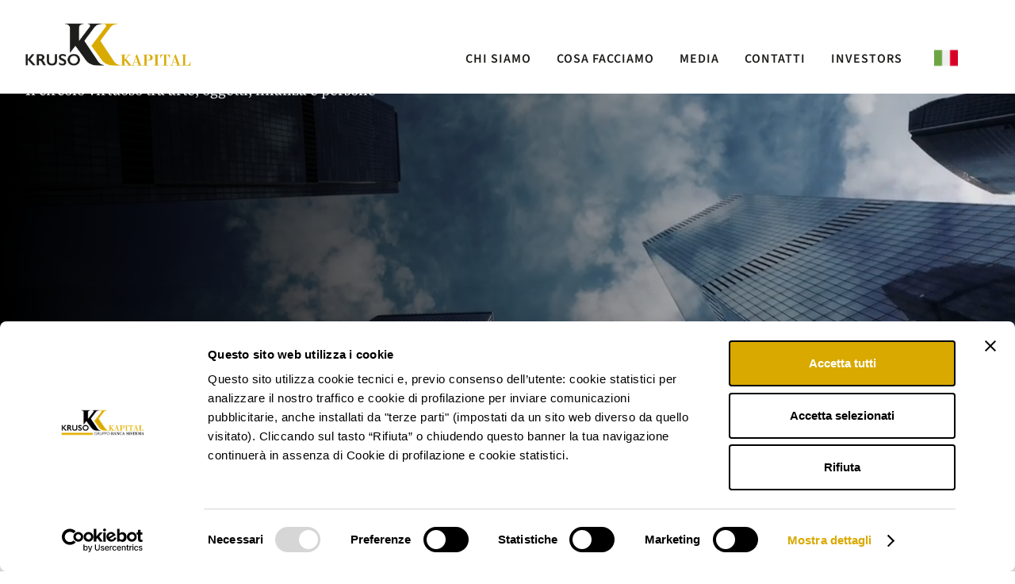

--- FILE ---
content_type: text/html
request_url: https://www.krusokapital.com/
body_size: 8213
content:
<!DOCTYPE html><!-- Last Published: Tue Jan 13 2026 13:35:36 GMT+0000 (Coordinated Universal Time) --><html data-wf-domain="www.krusokapital.com" data-wf-page="67e6c4b24ee9b5ff050259a4" data-wf-site="67e6c4b24ee9b5ff0502599e" lang="it"><head><meta charset="utf-8"/><title>Prestiti con Garanzia Opere Arte e Finanza Alternativa | Kruso Kapital SpA</title><link rel="alternate" hrefLang="x-default" href="https://www.krusokapital.com/"/><link rel="alternate" hrefLang="it" href="https://www.krusokapital.com/"/><link rel="alternate" hrefLang="en" href="https://www.krusokapital.com/en"/><meta content="Kruso Kapital è un operatore finanziario nel Credito su Pegno di Opere d&#x27;Arte, Gioielli in oro e Oggetti da Collezione" name="description"/><meta content="Prestiti con Garanzia Opere Arte e Finanza Alternativa | Kruso Kapital SpA" property="og:title"/><meta content="Kruso Kapital è un operatore finanziario nel Credito su Pegno di Opere d&#x27;Arte, Gioielli in oro e Oggetti da Collezione" property="og:description"/><meta content="Prestiti con Garanzia Opere Arte e Finanza Alternativa | Kruso Kapital SpA" property="twitter:title"/><meta content="Kruso Kapital è un operatore finanziario nel Credito su Pegno di Opere d&#x27;Arte, Gioielli in oro e Oggetti da Collezione" property="twitter:description"/><meta property="og:type" content="website"/><meta content="summary_large_image" name="twitter:card"/><meta content="width=device-width, initial-scale=1" name="viewport"/><meta content="fDr7Rwv1WC8ILBvC6qHjlrzP8Y4ginEzXF56ZSeegpE" name="google-site-verification"/><link href="https://cdn.prod.website-files.com/67e6c4b24ee9b5ff0502599e/css/krusokapital.webflow.shared.a2e2f28a6.css" rel="stylesheet" type="text/css" integrity="sha384-ouLyimm8w0fZ1snJhYdA4dtqQn3kAlNHZQGWT2ZFxPnz6r1hkh2vVb8FFZJd9Rj0" crossorigin="anonymous"/><style>@media (min-width:992px) {html.w-mod-js:not(.w-mod-ix) [data-w-id="ade781a4-72be-86fa-70db-6b6c02414b3f"] {-webkit-transform:translate3d(0, 0, 0) scale3d(1, 1, 1) rotateX(0) rotateY(0) rotateZ(0) skew(0, 0);-moz-transform:translate3d(0, 0, 0) scale3d(1, 1, 1) rotateX(0) rotateY(0) rotateZ(0) skew(0, 0);-ms-transform:translate3d(0, 0, 0) scale3d(1, 1, 1) rotateX(0) rotateY(0) rotateZ(0) skew(0, 0);transform:translate3d(0, 0, 0) scale3d(1, 1, 1) rotateX(0) rotateY(0) rotateZ(0) skew(0, 0);}html.w-mod-js:not(.w-mod-ix) [data-w-id="3d5fe451-2a03-a4e7-247a-a85c595286da"] {-webkit-transform:translate3d(0, 0, 0) scale3d(1, 1, 1) rotateX(0) rotateY(0) rotateZ(0) skew(0, 0);-moz-transform:translate3d(0, 0, 0) scale3d(1, 1, 1) rotateX(0) rotateY(0) rotateZ(0) skew(0, 0);-ms-transform:translate3d(0, 0, 0) scale3d(1, 1, 1) rotateX(0) rotateY(0) rotateZ(0) skew(0, 0);transform:translate3d(0, 0, 0) scale3d(1, 1, 1) rotateX(0) rotateY(0) rotateZ(0) skew(0, 0);}html.w-mod-js:not(.w-mod-ix) [data-w-id="0d2a521f-b97f-6c2f-91f6-4ad978b20d52"] {-webkit-transform:translate3d(0, 0, 0) scale3d(1, 1, 1) rotateX(0) rotateY(0) rotateZ(0) skew(0, 0);-moz-transform:translate3d(0, 0, 0) scale3d(1, 1, 1) rotateX(0) rotateY(0) rotateZ(0) skew(0, 0);-ms-transform:translate3d(0, 0, 0) scale3d(1, 1, 1) rotateX(0) rotateY(0) rotateZ(0) skew(0, 0);transform:translate3d(0, 0, 0) scale3d(1, 1, 1) rotateX(0) rotateY(0) rotateZ(0) skew(0, 0);}}</style><script type="text/javascript">!function(o,c){var n=c.documentElement,t=" w-mod-";n.className+=t+"js",("ontouchstart"in o||o.DocumentTouch&&c instanceof DocumentTouch)&&(n.className+=t+"touch")}(window,document);</script><link href="https://cdn.prod.website-files.com/67e6c4b24ee9b5ff0502599e/682de8c972b34294f6014533_Favicon.png" rel="shortcut icon" type="image/x-icon"/><link href="https://cdn.prod.website-files.com/67e6c4b24ee9b5ff0502599e/682de94971465408aa76098a_Webclip.png" rel="apple-touch-icon"/><link href="https://www.krusokapital.com" rel="canonical"/><script async="" src="https://www.googletagmanager.com/gtag/js?id=G-LTDMMZK43J"></script><script type="text/javascript">window.dataLayer = window.dataLayer || [];function gtag(){dataLayer.push(arguments);}gtag('set', 'developer_id.dZGVlNj', true);gtag('js', new Date());gtag('config', 'G-LTDMMZK43J');</script><style>
  
  #headerSite .nav-menu .nav-level-2 .item-nav-2:hover .nav-link-2 {
    color: #d9aa00;
  }
  
  .nav-header-mobile .select-language-mobile .w-locales-item:last-child .line-nav-mobile{
    display: none;
  }
  
  .field-form:focus-visible,
  .text-area-form:focus-visible,
  .w-slider-dot.w-active:focus-visible,
  .w-slider-dot.w-active:focus {
	outline: 2px solid #005fcc !important;
    outline-offset: 3px;
    border-radius: 3px;
  }
  
</style>

<script id="Cookiebot" src="https://consent.cookiebot.com/uc.js" data-cbid="aefbf167-8e6d-4eb3-acb8-e64372d6f455" data-blockingmode="manual" type="text/javascript"></script><style>
/* navigazione slider */
.w-slider-dot{
  width: 6px;
  height: 6px;
  border-radius: 6px !important;
  transition: width 0.5s ease-in-out;
}
.w-slider-dot.w-active{
  width: 18px;
}
</style></head><body class="body-header"><header id="headerSite" class="header"><div class="w-layout-blockcontainer container-navbar w-container"><div role="navigation" class="wrapper-logo-menu"><a href="/" aria-current="page" class="w-inline-block w--current"><img src="https://cdn.prod.website-files.com/67e6c4b24ee9b5ff0502599e/67eeac0978fe77ebbcdc68b8_6826c6df82860ec61ed5d6a53f7fd23d_KrusoKapital-logo.png" loading="lazy" sizes="239.15481567382812px" srcset="https://cdn.prod.website-files.com/67e6c4b24ee9b5ff0502599e/67eeac0978fe77ebbcdc68b8_6826c6df82860ec61ed5d6a53f7fd23d_KrusoKapital-logo-p-500.png 500w, https://cdn.prod.website-files.com/67e6c4b24ee9b5ff0502599e/67eeac0978fe77ebbcdc68b8_6826c6df82860ec61ed5d6a53f7fd23d_KrusoKapital-logo.png 669w" alt="logo Kruso Kapital" class="logo-menu"/></a></div><div data-w-id="20f2e7cb-275c-089a-e1ed-9233b9c5c7e9" class="wrapper-nav"><div class="nav-header-mobile"><div class="w-locales-list"><div role="list" class="select-language-mobile w-locales-items"><div role="listitem" class="w-locales-item"><a hreflang="it" href="/" aria-current="page" class="local-link w-inline-block w--current"><img src="https://cdn.prod.website-files.com/67e6c4b24ee9b5ff0502599e/67ed4711de5b8e48c0b6315d_italy.png" loading="lazy" alt="Italia" class="img-language-mobile"/><div class="line-nav-mobile"></div></a></div><div role="listitem" class="w-locales-item"><a hreflang="en" href="/en" class="local-link w-inline-block"><img src="https://cdn.prod.website-files.com/67e6c4b24ee9b5ff0502599e/67ed46756af55dab5840d29a_united-kingdom.png" loading="lazy" alt="English" class="img-language-mobile"/><div class="line-nav-mobile"></div></a></div></div></div><div data-w-id="c3833878-6ff2-2c1d-de0d-98e4bfe3dc31" class="close-nav-mobile"><img src="https://cdn.prod.website-files.com/67e6c4b24ee9b5ff0502599e/68304cddabdb6f8fb9bdda04_x-mark.svg" loading="lazy" alt=""/></div></div><nav role="navigation" class="nav-menu"><ul data-w-id="20f2e7cb-275c-089a-e1ed-9233b9c5c7eb" role="list" class="navbar w-list-unstyled"><li aria-haspopup="true" aria-expanded="false" data-w-id="7439fd33-a761-ba96-4c22-db6ece0c1bfa" class="item-nav-1"><a href="#" class="nav-link-1 sub-menu-mobile w-inline-block"><div>Chi siamo</div><div class="chevron-menu tablet-only w-embed"><svg width="20" height="20" viewBox="0 0 20 20" fill="none" xmlns="http://www.w3.org/2000/svg">
<path fill-rule="evenodd" clip-rule="evenodd" d="M7.20938 14.7698C6.92228 14.4713 6.93159 13.9965 7.23017 13.7094L11.1679 10L7.23017 6.29062C6.93159 6.00353 6.92228 5.52875 7.20938 5.23017C7.49647 4.93159 7.97125 4.92228 8.26983 5.20937L12.7698 9.45937C12.9169 9.60078 13 9.79599 13 10C13 10.204 12.9169 10.3992 12.7698 10.5406L8.26983 14.7906C7.97125 15.0777 7.49647 15.0684 7.20938 14.7698Z" fill="currentcolor"/>
</svg></div></a><ul role="list" class="nav-level-2 d-none w-list-unstyled"><li data-w-id="7439fd33-a761-ba96-4c22-db6ece0c1c00" class="back-menu-mobile"><div class="chevron-menu tablet-only w-embed"><svg width="20" height="20" viewBox="0 0 20 20" fill="none" xmlns="http://www.w3.org/2000/svg">
<path fill-rule="evenodd" clip-rule="evenodd" d="M12.7906 5.23017C13.0777 5.52875 13.0684 6.00353 12.7698 6.29063L8.83208 10L12.7698 13.7094C13.0684 13.9965 13.0777 14.4713 12.7906 14.7698C12.5035 15.0684 12.0287 15.0777 11.7302 14.7906L7.23017 10.5406C7.08311 10.3992 7 10.204 7 10C7 9.79599 7.08311 9.60078 7.23017 9.45938L11.7302 5.20938C12.0287 4.92228 12.5035 4.93159 12.7906 5.23017Z" fill="currentcolor"/>
</svg></div><div>Indietro</div></li><li class="item-nav-2"><a href="/kruso-kapital" class="nav-link-2 w-inline-block"><div>Kruso Kapital</div></a></li><li class="item-nav-2"><a href="/organi-sociali" class="nav-link-2 w-inline-block"><div>Organi sociali</div></a></li><li class="item-nav-2 hide-en"><a href="/key-financial" class="nav-link-2 w-inline-block"><div>Key financial</div></a></li><li class="item-nav-2"><a href="/management" class="nav-link-2 w-inline-block"><div>Management</div></a></li></ul></li><li aria-expanded="false" aria-haspopup="true" data-w-id="20f2e7cb-275c-089a-e1ed-9233b9c5c801" class="item-nav-1"><a href="#" class="nav-link-1 sub-menu-mobile w-inline-block"><div>Cosa facciamo</div><div class="chevron-menu tablet-only w-embed"><svg width="20" height="20" viewBox="0 0 20 20" fill="none" xmlns="http://www.w3.org/2000/svg">
<path fill-rule="evenodd" clip-rule="evenodd" d="M7.20938 14.7698C6.92228 14.4713 6.93159 13.9965 7.23017 13.7094L11.1679 10L7.23017 6.29062C6.93159 6.00353 6.92228 5.52875 7.20938 5.23017C7.49647 4.93159 7.97125 4.92228 8.26983 5.20937L12.7698 9.45937C12.9169 9.60078 13 9.79599 13 10C13 10.204 12.9169 10.3992 12.7698 10.5406L8.26983 14.7906C7.97125 15.0777 7.49647 15.0684 7.20938 14.7698Z" fill="currentcolor"/>
</svg></div></a><ul role="list" class="nav-level-2 d-none w-list-unstyled"><li data-w-id="ee2f715c-9a1a-e899-4082-3e4c9fd3c7b9" class="back-menu-mobile"><div class="chevron-menu tablet-only w-embed"><svg width="20" height="20" viewBox="0 0 20 20" fill="none" xmlns="http://www.w3.org/2000/svg">
<path fill-rule="evenodd" clip-rule="evenodd" d="M12.7906 5.23017C13.0777 5.52875 13.0684 6.00353 12.7698 6.29063L8.83208 10L12.7698 13.7094C13.0684 13.9965 13.0777 14.4713 12.7906 14.7698C12.5035 15.0684 12.0287 15.0777 11.7302 14.7906L7.23017 10.5406C7.08311 10.3992 7 10.204 7 10C7 9.79599 7.08311 9.60078 7.23017 9.45938L11.7302 5.20938C12.0287 4.92228 12.5035 4.93159 12.7906 5.23017Z" fill="currentcolor"/>
</svg></div><div>Indietro</div></li><li class="item-nav-2"><a href="/art-kredit" class="nav-link-2 w-inline-block"><div>Art-Kredit</div></a></li><li class="item-nav-2 hide-en"><a href="/app-kruso-kapital" class="nav-link-2 w-inline-block"><div>App Kruso Kapital</div></a></li><li class="item-nav-2 hide-en"><a href="/app-kruso-aste" class="nav-link-2 w-inline-block"><div>App Kruso Aste</div></a></li></ul></li><li data-w-id="20f2e7cb-275c-089a-e1ed-9233b9c5c816" class="item-nav-1"><a href="/media" class="nav-link-1 w-inline-block"><div>media</div></a></li><li data-w-id="20f2e7cb-275c-089a-e1ed-9233b9c5c81a" class="item-nav-1"><a href="/contatti" class="nav-link-1 w-inline-block"><div>Contatti</div></a></li><li aria-expanded="false" aria-haspopup="true" data-w-id="20f2e7cb-275c-089a-e1ed-9233b9c5c81e" class="item-nav-1"><a href="#" class="nav-link-1 sub-menu-mobile w-inline-block"><div>Investors</div><div class="chevron-menu tablet-only w-embed"><svg width="20" height="20" viewBox="0 0 20 20" fill="none" xmlns="http://www.w3.org/2000/svg">
<path fill-rule="evenodd" clip-rule="evenodd" d="M7.20938 14.7698C6.92228 14.4713 6.93159 13.9965 7.23017 13.7094L11.1679 10L7.23017 6.29062C6.93159 6.00353 6.92228 5.52875 7.20938 5.23017C7.49647 4.93159 7.97125 4.92228 8.26983 5.20937L12.7698 9.45937C12.9169 9.60078 13 9.79599 13 10C13 10.204 12.9169 10.3992 12.7698 10.5406L8.26983 14.7906C7.97125 15.0777 7.49647 15.0684 7.20938 14.7698Z" fill="currentcolor"/>
</svg></div></a><ul role="list" class="nav-level-2 two-level d-none w-list-unstyled"><li data-w-id="2b27bff2-f8b8-6034-9e7e-9c8dbf34914a" class="back-menu-mobile"><div class="chevron-menu tablet-only w-embed"><svg width="20" height="20" viewBox="0 0 20 20" fill="none" xmlns="http://www.w3.org/2000/svg">
<path fill-rule="evenodd" clip-rule="evenodd" d="M12.7906 5.23017C13.0777 5.52875 13.0684 6.00353 12.7698 6.29063L8.83208 10L12.7698 13.7094C13.0684 13.9965 13.0777 14.4713 12.7906 14.7698C12.5035 15.0684 12.0287 15.0777 11.7302 14.7906L7.23017 10.5406C7.08311 10.3992 7 10.204 7 10C7 9.79599 7.08311 9.60078 7.23017 9.45938L11.7302 5.20938C12.0287 4.92228 12.5035 4.93159 12.7906 5.23017Z" fill="currentcolor"/>
</svg></div><div>Indietro</div></li><li data-w-id="20f2e7cb-275c-089a-e1ed-9233b9c5c823" class="item-nav-2 _w-1-2"><a href="#" class="nav-link-2 sub-menu w-inline-block"><div>Informativa regolamentare</div><div class="chevron-menu w-embed"><svg width="20" height="20" viewBox="0 0 20 20" fill="none" xmlns="http://www.w3.org/2000/svg">
<path fill-rule="evenodd" clip-rule="evenodd" d="M7.20938 14.7698C6.92228 14.4713 6.93159 13.9965 7.23017 13.7094L11.1679 10L7.23017 6.29062C6.93159 6.00353 6.92228 5.52875 7.20938 5.23017C7.49647 4.93159 7.97125 4.92228 8.26983 5.20937L12.7698 9.45937C12.9169 9.60078 13 9.79599 13 10C13 10.204 12.9169 10.3992 12.7698 10.5406L8.26983 14.7906C7.97125 15.0777 7.49647 15.0684 7.20938 14.7698Z" fill="currentcolor"/>
</svg></div></a><ul role="list" class="nav-level-3 d-none w-list-unstyled"><li data-w-id="271a18f2-e23e-d8fb-74fc-1455d009a054" class="back-menu-mobile"><div class="chevron-menu tablet-only w-embed"><svg width="20" height="20" viewBox="0 0 20 20" fill="none" xmlns="http://www.w3.org/2000/svg">
<path fill-rule="evenodd" clip-rule="evenodd" d="M12.7906 5.23017C13.0777 5.52875 13.0684 6.00353 12.7698 6.29063L8.83208 10L12.7698 13.7094C13.0684 13.9965 13.0777 14.4713 12.7906 14.7698C12.5035 15.0684 12.0287 15.0777 11.7302 14.7906L7.23017 10.5406C7.08311 10.3992 7 10.204 7 10C7 9.79599 7.08311 9.60078 7.23017 9.45938L11.7302 5.20938C12.0287 4.92228 12.5035 4.93159 12.7906 5.23017Z" fill="currentcolor"/>
</svg></div><div>Indietro</div></li><li class="item-nav-3"><a href="/investors/informativa-regolamentare/comunicati-stampa" class="nav-link-3 w-inline-block"><div>Comunicati stampa</div></a></li></ul></li><li class="item-nav-2 _w-1-2"><a href="/investors/calendario-ed-eventi" class="nav-link-2 w-inline-block"><div>Calendario eventi</div></a></li><li data-w-id="20f2e7cb-275c-089a-e1ed-9233b9c5c831" class="item-nav-2 _w-1-2"><a href="#" class="nav-link-2 sub-menu w-inline-block"><div>Risultati e presentazioni</div><div class="chevron-menu w-embed"><svg width="20" height="20" viewBox="0 0 20 20" fill="none" xmlns="http://www.w3.org/2000/svg">
<path fill-rule="evenodd" clip-rule="evenodd" d="M7.20938 14.7698C6.92228 14.4713 6.93159 13.9965 7.23017 13.7094L11.1679 10L7.23017 6.29062C6.93159 6.00353 6.92228 5.52875 7.20938 5.23017C7.49647 4.93159 7.97125 4.92228 8.26983 5.20937L12.7698 9.45937C12.9169 9.60078 13 9.79599 13 10C13 10.204 12.9169 10.3992 12.7698 10.5406L8.26983 14.7906C7.97125 15.0777 7.49647 15.0684 7.20938 14.7698Z" fill="currentcolor"/>
</svg></div></a><ul role="list" class="nav-level-3 d-none w-list-unstyled"><li data-w-id="0e270dfb-bc7d-19ee-46de-682162a45c61" class="back-menu-mobile"><div class="chevron-menu tablet-only w-embed"><svg width="20" height="20" viewBox="0 0 20 20" fill="none" xmlns="http://www.w3.org/2000/svg">
<path fill-rule="evenodd" clip-rule="evenodd" d="M12.7906 5.23017C13.0777 5.52875 13.0684 6.00353 12.7698 6.29063L8.83208 10L12.7698 13.7094C13.0684 13.9965 13.0777 14.4713 12.7906 14.7698C12.5035 15.0684 12.0287 15.0777 11.7302 14.7906L7.23017 10.5406C7.08311 10.3992 7 10.204 7 10C7 9.79599 7.08311 9.60078 7.23017 9.45938L11.7302 5.20938C12.0287 4.92228 12.5035 4.93159 12.7906 5.23017Z" fill="currentcolor"/>
</svg></div><div>Indietro</div></li><li class="item-nav-3"><a href="/investor/risultati-e-presentazioni/risultati" class="nav-link-3 w-inline-block"><div>Risultati</div></a></li><li class="item-nav-3"><a href="/investor/risultati-e-presentazioni/presentazioni" class="nav-link-3 w-inline-block"><div>Presentazioni</div></a></li></ul></li><li data-w-id="20f2e7cb-275c-089a-e1ed-9233b9c5c83f" class="item-nav-2 _w-1-2"><a href="#" class="nav-link-2 sub-menu w-inline-block"><div>Azione</div><div class="chevron-menu w-embed"><svg width="20" height="20" viewBox="0 0 20 20" fill="none" xmlns="http://www.w3.org/2000/svg">
<path fill-rule="evenodd" clip-rule="evenodd" d="M7.20938 14.7698C6.92228 14.4713 6.93159 13.9965 7.23017 13.7094L11.1679 10L7.23017 6.29062C6.93159 6.00353 6.92228 5.52875 7.20938 5.23017C7.49647 4.93159 7.97125 4.92228 8.26983 5.20937L12.7698 9.45937C12.9169 9.60078 13 9.79599 13 10C13 10.204 12.9169 10.3992 12.7698 10.5406L8.26983 14.7906C7.97125 15.0777 7.49647 15.0684 7.20938 14.7698Z" fill="currentcolor"/>
</svg></div></a><ul role="list" class="nav-level-3 d-none w-list-unstyled"><li data-w-id="4f3a7714-e8fd-fad1-c6a1-4a2b253ae8f1" class="back-menu-mobile"><div class="chevron-menu tablet-only w-embed"><svg width="20" height="20" viewBox="0 0 20 20" fill="none" xmlns="http://www.w3.org/2000/svg">
<path fill-rule="evenodd" clip-rule="evenodd" d="M12.7906 5.23017C13.0777 5.52875 13.0684 6.00353 12.7698 6.29063L8.83208 10L12.7698 13.7094C13.0684 13.9965 13.0777 14.4713 12.7906 14.7698C12.5035 15.0684 12.0287 15.0777 11.7302 14.7906L7.23017 10.5406C7.08311 10.3992 7 10.204 7 10C7 9.79599 7.08311 9.60078 7.23017 9.45938L11.7302 5.20938C12.0287 4.92228 12.5035 4.93159 12.7906 5.23017Z" fill="currentcolor"/>
</svg></div><div>Indietro</div></li><li class="item-nav-3"><a href="/investors/azionisti" class="nav-link-3 w-inline-block"><div>Azionisti</div></a></li><li class="item-nav-3"><a href="/investors/copertura-analisti" class="nav-link-3 w-inline-block"><div>Copertura analisti</div></a></li></ul></li><li class="item-nav-2 _w-1-2"><a href="/investors/ir-policy" class="nav-link-2 w-inline-block"><div>Ir policy</div></a></li><li data-w-id="20f2e7cb-275c-089a-e1ed-9233b9c5c855" class="item-nav-2 _w-1-2"><a href="#" class="nav-link-2 sub-menu w-inline-block"><div>Governance</div><div class="chevron-menu w-embed"><svg width="20" height="20" viewBox="0 0 20 20" fill="none" xmlns="http://www.w3.org/2000/svg">
<path fill-rule="evenodd" clip-rule="evenodd" d="M7.20938 14.7698C6.92228 14.4713 6.93159 13.9965 7.23017 13.7094L11.1679 10L7.23017 6.29062C6.93159 6.00353 6.92228 5.52875 7.20938 5.23017C7.49647 4.93159 7.97125 4.92228 8.26983 5.20937L12.7698 9.45937C12.9169 9.60078 13 9.79599 13 10C13 10.204 12.9169 10.3992 12.7698 10.5406L8.26983 14.7906C7.97125 15.0777 7.49647 15.0684 7.20938 14.7698Z" fill="currentcolor"/>
</svg></div></a><ul role="list" class="nav-level-3 d-none w-list-unstyled"><li data-w-id="e841fc11-f604-6e06-950d-66ab955bde4f" class="back-menu-mobile"><div class="chevron-menu tablet-only w-embed"><svg width="20" height="20" viewBox="0 0 20 20" fill="none" xmlns="http://www.w3.org/2000/svg">
<path fill-rule="evenodd" clip-rule="evenodd" d="M12.7906 5.23017C13.0777 5.52875 13.0684 6.00353 12.7698 6.29063L8.83208 10L12.7698 13.7094C13.0684 13.9965 13.0777 14.4713 12.7906 14.7698C12.5035 15.0684 12.0287 15.0777 11.7302 14.7906L7.23017 10.5406C7.08311 10.3992 7 10.204 7 10C7 9.79599 7.08311 9.60078 7.23017 9.45938L11.7302 5.20938C12.0287 4.92228 12.5035 4.93159 12.7906 5.23017Z" fill="currentcolor"/>
</svg></div><div>Indietro</div></li><li class="item-nav-3"><a href="/investors/corporate-governance" class="nav-link-3 w-inline-block"><div>Corporate governance</div></a></li><li class="item-nav-3"><a href="/investors/documenti-societari" class="nav-link-3 w-inline-block"><div>Documenti societari</div></a></li><li class="item-nav-3"><a href="/investors/assemblea-degli-azionisti" class="nav-link-3 w-inline-block"><div>Assemblea degli azionisti</div></a></li><li class="item-nav-3"><a href="/investors/parti-correlate" class="nav-link-3 w-inline-block"><div>Parti correlate</div></a></li><li class="item-nav-3"><a href="/investors/procedura-in-materia-di-market-abuse" class="nav-link-3 w-inline-block"><div>Market abuse</div></a></li><li class="item-nav-3 hide-en"><a href="/investors/internal-dealing" class="nav-link-3 w-inline-block"><div>Internal dealing</div></a></li></ul></li><li class="item-nav-2 _w-1-2"><a href="/investors/ipo" class="nav-link-2 w-inline-block"><div>Ipo</div></a></li><li class="item-nav-2 _w-1-2"><a href="/investors/credit-linked-note" class="nav-link-2 w-inline-block"><div>Credit-Linked Note</div></a></li></ul></li></ul><div data-hover="false" data-delay="0" class="select-language-desk w-dropdown"><div class="button-lang w-dropdown-toggle"><div class="w-locales-list"><div role="list" class="w-locales-items"><div role="listitem" class="w-locales-item"><a hreflang="it" href="/" aria-current="page" class="local-link w-inline-block w--current"><img src="https://cdn.prod.website-files.com/67e6c4b24ee9b5ff0502599e/67ed4711de5b8e48c0b6315d_italy.png" loading="lazy" alt="Italia" class="img-language"/></a></div><div role="listitem" class="w-locales-item"><a hreflang="en" href="/en" class="local-link w-inline-block"><img src="https://cdn.prod.website-files.com/67e6c4b24ee9b5ff0502599e/67ed46756af55dab5840d29a_united-kingdom.png" loading="lazy" alt="English" class="img-language"/></a></div></div></div></div><nav class="dropdown-lang w-dropdown-list"><div class="w-locales-list"><div role="list" class="w-locales-items"><div role="listitem" class="w-locales-item"><a hreflang="it" href="/" aria-current="page" class="local-link-list w-inline-block w--current"><img src="https://cdn.prod.website-files.com/67e6c4b24ee9b5ff0502599e/67ed4711de5b8e48c0b6315d_italy.png" loading="lazy" alt="Italia" class="img-language"/></a></div><div role="listitem" class="w-locales-item"><a hreflang="en" href="/en" class="local-link-list w-inline-block"><img src="https://cdn.prod.website-files.com/67e6c4b24ee9b5ff0502599e/67ed46756af55dab5840d29a_united-kingdom.png" loading="lazy" alt="English" class="img-language"/></a></div></div></div></nav></div></nav></div><div data-w-id="4e13b9ca-5be7-9788-034e-dc47811a83d1" class="wrapper-icon-nav-mobile"><img src="https://cdn.prod.website-files.com/67e6c4b24ee9b5ff0502599e/683047d47640d2b3a9374652_bars-2.svg" loading="lazy" alt=""/></div></div></header><div><div data-poster-url="https://cdn.prod.website-files.com/67e6c4b24ee9b5ff0502599e%2F68625960b76a8b6ced312fd9_video%20home%20kruso%2002-poster-00001.jpg" data-video-urls="https://cdn.prod.website-files.com/67e6c4b24ee9b5ff0502599e%2F68625960b76a8b6ced312fd9_video%20home%20kruso%2002-transcode.mp4,https://cdn.prod.website-files.com/67e6c4b24ee9b5ff0502599e%2F68625960b76a8b6ced312fd9_video%20home%20kruso%2002-transcode.webm" data-autoplay="true" data-loop="true" data-wf-ignore="true" aria-hidden="true" class="background-video w-background-video w-background-video-atom"><video id="6afeef35-2e8e-9693-994f-9868da77283b-video" autoplay="" loop="" style="background-image:url(&quot;https://cdn.prod.website-files.com/67e6c4b24ee9b5ff0502599e%2F68625960b76a8b6ced312fd9_video%20home%20kruso%2002-poster-00001.jpg&quot;)" muted="" playsinline="" data-wf-ignore="true" data-object-fit="cover"><source src="https://cdn.prod.website-files.com/67e6c4b24ee9b5ff0502599e%2F68625960b76a8b6ced312fd9_video%20home%20kruso%2002-transcode.mp4" data-wf-ignore="true"/><source src="https://cdn.prod.website-files.com/67e6c4b24ee9b5ff0502599e%2F68625960b76a8b6ced312fd9_video%20home%20kruso%2002-transcode.webm" data-wf-ignore="true"/></video><div class="container slide-wrapper"><h1 class="heading-hero">La finanza dell&#x27;economia circolare</h1><div class="line-title-slide"></div><div class="subtitle-slide">Il circolo virtuoso tra arte, oggetti, finanza e persone</div></div></div></div><section class="app-home"><div class="w-layout-blockcontainer container w-container"><div class="krusok-aste"><div id="w-node-c9007671-ce0f-f39d-9104-e40f3945a4d9-050259a4" class="div-block-3"><img src="https://cdn.prod.website-files.com/67e6c4b24ee9b5ff0502599e/6937f7cff60244b03a77bdfe_Img2.png" loading="lazy" sizes="239.69459533691406px" srcset="https://cdn.prod.website-files.com/67e6c4b24ee9b5ff0502599e/6937f7cff60244b03a77bdfe_Img2-p-500.png 500w, https://cdn.prod.website-files.com/67e6c4b24ee9b5ff0502599e/6937f7cff60244b03a77bdfe_Img2-p-800.png 800w, https://cdn.prod.website-files.com/67e6c4b24ee9b5ff0502599e/6937f7cff60244b03a77bdfe_Img2-p-1080.png 1080w, https://cdn.prod.website-files.com/67e6c4b24ee9b5ff0502599e/6937f7cff60244b03a77bdfe_Img2.png 1419w" alt="" class="image-3"/></div><div id="w-node-_74463866-02d1-0bd6-e034-81010234d624-050259a4" class="container-text"><h1 class="heading-4"><span>Ottieni un prestito immediato con la garanzia dei tuoi oggetti preziosi</span></h1><div class="h-32"></div><div class="richtextblock---justify w-richtext"><p>Un&#x27;unica App per<strong> richiedere ed ottenere comodamente online un prestito veloce e sicuro con la garanzia di oggetti in oro, gioielli e orologi preziosi</strong>: inviandoci una semplice foto potrai richiedere una valutazione gratuita e preliminare dei preziosi che desideri lasciare in garanzia per ottenere il prestito. Dalla richiesta all&#x27;erogazione, il prestito è tutto digitale!</p></div><div class="h-32"></div><a href="/app-kruso-kapital" class="summary-btn hide-en w-inline-block"><div>scopri di più</div><img src="https://cdn.prod.website-files.com/67e6c4b24ee9b5ff0502599e/67f7cb5a55102306ac50ae16_arrow.svg" loading="lazy" role="presentation" alt="" class="icon-arrow-summary"/></a><div class="h-32"></div><div class="div-block-6"><a href="https://apps.apple.com/it/app/kruso-kapital/id6451423531" target="_blank" class="w-inline-block"><img src="https://cdn.prod.website-files.com/67e6c4b24ee9b5ff0502599e/67ffc45910e3cff402e37e4f_appStore-2129480000028986-2226890000050573%201.svg" loading="lazy" alt="Link all&#x27;App Store" class="image-5"/></a><a href="https://play.google.com/store/apps/details?id=com.krusokapital.dk&amp;hl=it" target="_blank" class="w-inline-block"><img src="https://cdn.prod.website-files.com/67e6c4b24ee9b5ff0502599e/67ffc45ac9bdd701516bba7d_googlePlay-2129480000028985-2226890000050575%201.svg" loading="lazy" alt="Link a Google Play Store"/></a></div></div></div></div><div data-wf--spazio-dinamico--variant="h-48" class="h-dinamica w-variant-45a8a105-90ce-7b43-b04f-7d68a70383fb"></div></section><section class="chi-siamo-home"><div data-wf--spazio-dinamico--variant="h-64" class="h-dinamica w-variant-d85e7c79-df7a-7713-7a72-4801b7696801"></div><div class="title-page-wrapper"><div class="title"><h2 class="heading-home">Chi Siamo</h2><div class="line-title-home"></div></div></div><div class="container-text"><div class="richtextblock-center w-richtext"><p>Un partner finanziario che crea un circolo virtuoso trasformando il patrimonio materiale in reddito e in successivi investimenti, valorizzando gli <strong>oggetti da collezione</strong>, i <strong>gioielli</strong> e le <strong>opere d’arte</strong>.</p></div></div><div class="container-button-center"><a href="/kruso-kapital" class="summary-btn w-inline-block"><div>scopri di più</div><img src="https://cdn.prod.website-files.com/67e6c4b24ee9b5ff0502599e/67f7cb5a55102306ac50ae16_arrow.svg" loading="lazy" role="presentation" alt="" class="icon-arrow-summary"/></a></div><div class="h-48"></div><div class="w-layout-blockcontainer container w-container"><div class="colonne-chi-siamo"><div id="w-node-f67cc279-4f21-55c8-a476-c4a64fd5ff2d-050259a4" data-w-id="f67cc279-4f21-55c8-a476-c4a64fd5ff2d" class="box-chi-siamo"><img src="https://cdn.prod.website-files.com/67e6c4b24ee9b5ff0502599e/6800b7087043835aece27314_cosafacciamo1.avif" loading="lazy" data-w-id="ade781a4-72be-86fa-70db-6b6c02414b3f" alt="" class="image-7"/><div class="w-layout-blockcontainer container-2 w-container"></div><p class="paragraph-2">Operiamo in <strong>finanza circolare</strong> nel mercato dell&#x27;arte<br/></p></div><div data-w-id="d0efb02c-bfad-4fb3-38e3-ea6d3593fb7b" class="box-chi-siamo"><img src="https://cdn.prod.website-files.com/67e6c4b24ee9b5ff0502599e/6800b7068beb2cfde51ce3c0_cosafacciamo2.avif" loading="lazy" data-w-id="3d5fe451-2a03-a4e7-247a-a85c595286da" alt="" class="image-7"/><div class="w-layout-blockcontainer container-3 w-container"></div><p class="paragraph-3">Aiutiamo i clienti a <strong>far rivivere</strong> i loro <strong>oggetti</strong> di valore<br/></p></div><div data-w-id="c997c7ac-e83d-d393-594e-29dfd6da9c1c" class="box-chi-siamo"><img src="https://cdn.prod.website-files.com/67e6c4b24ee9b5ff0502599e/6800b7069f003bdb11c27885_cosafacciamo3.avif" loading="lazy" data-w-id="0d2a521f-b97f-6c2f-91f6-4ad978b20d52" alt="" class="image-7"/><div class="w-layout-blockcontainer container-2 w-container"></div><p class="paragraph-2">Valorizziamo gli oggetti per <strong>finanziare</strong> i <strong>progetti futuri</strong><br/></p></div></div></div></section><div class="h-112"></div><section><div class="title-page-wrapper"><div class="title"><h2 class="heading-home">Le nostre attività</h2><div class="line-title-home"></div></div></div><div class="w-layout-blockcontainer container w-container"><div class="colums"><div class="col-4 p-24"><div class="logo-home"><img src="https://cdn.prod.website-files.com/67e6c4b24ee9b5ff0502599e/6800daad69a743aa195d1be6_prontopegnologo.svg" loading="lazy" alt="logo prontopegno" class="logo"/><a href="https://www.prontopegno.it/" target="_blank" class="summary-btn w-inline-block"><div>visita il sito</div><img src="https://cdn.prod.website-files.com/67e6c4b24ee9b5ff0502599e/67f7cb5a55102306ac50ae16_arrow.svg" loading="lazy" role="presentation" alt="" class="icon-arrow-summary"/></a></div></div><div class="col-4 p-24"><div class="logo-home"><img src="https://cdn.prod.website-files.com/67e6c4b24ee9b5ff0502599e/6800daaddae90a4c3a7da79d_krusoartlogo.svg" loading="lazy" alt="logo KrusoK Art" class="logo"/><a href="https://www.krusoart.com/" target="_blank" class="summary-btn w-inline-block"><div>visita il sito</div><img src="https://cdn.prod.website-files.com/67e6c4b24ee9b5ff0502599e/67f7cb5a55102306ac50ae16_arrow.svg" loading="lazy" role="presentation" alt="" class="icon-arrow-summary"/></a></div></div><div class="col-4 p-24"><div class="logo-home"><img src="https://cdn.prod.website-files.com/67e6c4b24ee9b5ff0502599e/6800daada9d8a09332a19a84_ceplogo.svg" loading="lazy" alt="logo Crédito Econòmico Popular" class="logo"/><a href="https://cepopular.com/" target="_blank" class="summary-btn w-inline-block"><div>visita il sito</div><img src="https://cdn.prod.website-files.com/67e6c4b24ee9b5ff0502599e/67f7cb5a55102306ac50ae16_arrow.svg" loading="lazy" role="presentation" alt="" class="icon-arrow-summary"/></a></div></div><div class="col-4 p-24"><div class="logo-home"><img src="https://cdn.prod.website-files.com/67e6c4b24ee9b5ff0502599e/6800daadc97b7af1e8d12cc7_prontopegnogrlogo.svg" loading="lazy" alt="logo prontopegno" class="logo"/><a href="https://www.prontopegno.gr/" target="_blank" class="summary-btn w-inline-block"><div>visita il sito</div><img src="https://cdn.prod.website-files.com/67e6c4b24ee9b5ff0502599e/67f7cb5a55102306ac50ae16_arrow.svg" loading="lazy" role="presentation" alt="" class="icon-arrow-summary"/></a></div></div></div></div></section><div class="h-48"></div><footer class="wrapper-footer"><section class="footer"><div class="w-layout-blockcontainer container top-footer w-container"><div class="footer-data-wrapper"><img src="https://cdn.prod.website-files.com/67e6c4b24ee9b5ff0502599e/67eeac0978fe77ebbcdc68b8_6826c6df82860ec61ed5d6a53f7fd23d_KrusoKapital-logo.png" loading="lazy" alt="logo Kruso Kapital" sizes="(max-width: 669px) 100vw, 669px" srcset="https://cdn.prod.website-files.com/67e6c4b24ee9b5ff0502599e/67eeac0978fe77ebbcdc68b8_6826c6df82860ec61ed5d6a53f7fd23d_KrusoKapital-logo-p-500.png 500w, https://cdn.prod.website-files.com/67e6c4b24ee9b5ff0502599e/67eeac0978fe77ebbcdc68b8_6826c6df82860ec61ed5d6a53f7fd23d_KrusoKapital-logo.png 669w" class="footer-logo"/><p><strong>Sede Legale</strong>: Largo Augusto 1/A, ang. Via Verziere, 13 – 20122 Milano (MI)<br/><strong>Sede Operativa</strong>: Via Cappuccio, 14 - 20123 Milano (MI)<br/>Codice Fiscale e Partita IVA: 10753220960 | Capitale sociale: € 24.609.593 i.v.<br/>Iscritta all’albo degli Intermediari Finanziari ex Art. 106 TUB n. 19493 tenuto da Banca d’Italia.<br/>Società soggetta all’attività di direzione e coordinamento di Banca Sistema S.p.A.</p></div><div class="nav-social"><a href="https://www.instagram.com/krusokapital/" target="_blank" class="social-wrapper w-inline-block"><img src="https://cdn.prod.website-files.com/67e6c4b24ee9b5ff0502599e/67efadc15bb3a3db69c5c5e7_instagram.svg" loading="lazy" alt="Instagram - pagina ufficiale Kruso Kapital" class="social-icon"/></a><a href="https://www.linkedin.com/company/kruso-kapital/?originalSubdomain=it" target="_blank" class="social-wrapper w-inline-block"><img src="https://cdn.prod.website-files.com/67e6c4b24ee9b5ff0502599e/67efadc1d44ed5a97789551a_linkedin.svg" loading="lazy" alt="LinkedIn - pagina ufficiale Kruso Kapital" class="social-icon"/></a><a href="https://apps.apple.com/it/app/kruso-kapital/id6451423531" target="_blank" class="social-wrapper w-inline-block"><img src="https://cdn.prod.website-files.com/67e6c4b24ee9b5ff0502599e/67efafd80205c3bd7c4af7e6_Download_on_the_App_Store_Badge_IT_RGB_blk.svg.png" loading="lazy" sizes="238.6363525390625px" srcset="https://cdn.prod.website-files.com/67e6c4b24ee9b5ff0502599e/67efafd80205c3bd7c4af7e6_Download_on_the_App_Store_Badge_IT_RGB_blk.svg-p-500.png 500w, https://cdn.prod.website-files.com/67e6c4b24ee9b5ff0502599e/67efafd80205c3bd7c4af7e6_Download_on_the_App_Store_Badge_IT_RGB_blk.svg.png 640w" alt="App Store" class="social-icon"/></a><a href="https://play.google.com/store/apps/details?id=com.krusokapital.dk" target="_blank" class="social-wrapper w-inline-block"><img src="https://cdn.prod.website-files.com/67e6c4b24ee9b5ff0502599e/67efafd833f732666a94a98b_Google_Play_Store_badge_IT.svg.png" loading="lazy" sizes="239.99998474121094px" srcset="https://cdn.prod.website-files.com/67e6c4b24ee9b5ff0502599e/67efafd833f732666a94a98b_Google_Play_Store_badge_IT.svg-p-500.png 500w, https://cdn.prod.website-files.com/67e6c4b24ee9b5ff0502599e/67efafd833f732666a94a98b_Google_Play_Store_badge_IT.svg.png 640w" alt="Google Play Store" class="social-icon"/></a></div></div></section><section class="sub-footer"><div class="w-layout-blockcontainer container w-container"><ul role="list" class="nav-sub-footer w-list-unstyled"><li class="nav-item"><a href="/trasparenza" class="nav-link-footer w-inline-block"><div>Trasparenza</div></a><div class="line-nav-footer"></div></li><li class="nav-item"><a href="/informativa-antiriciclaggio" class="nav-link-footer w-inline-block"><div>Informativa Antiriciclaggio</div></a><div class="line-nav-footer"></div></li><li class="nav-item"><a href="/privacy-policy" class="nav-link-footer w-inline-block"><div>Informativa Privacy</div></a><div class="line-nav-footer"></div></li><li class="nav-item"><a href="/informativa-cookie" class="nav-link-footer w-inline-block"><div>Informativa Cookie</div></a><div class="line-nav-footer"></div></li><li class="nav-item"><a href="/whistleblowing" class="nav-link-footer w-inline-block"><div>Whistleblowing</div></a><div class="line-nav-footer"></div></li><li class="nav-item"><a href="/reclami" class="nav-link-footer w-inline-block"><div>Reclami</div></a><div class="line-nav-footer"></div></li><li class="nav-item"><a href="/note-legali" class="nav-link-footer w-inline-block"><div>Note Legali</div></a><div class="line-nav-footer"></div></li><li class="nav-item"><a href="/modello-231" class="nav-link-footer w-inline-block"><div>Modello 231</div></a><div class="line-nav-footer"></div></li><li class="nav-item"><a href="/codice-etico" class="nav-link-footer w-inline-block"><div>Codice Etico</div></a><div class="line-nav-footer"></div></li><li class="nav-item"><a href="/dichiarazione-di-accessibilita" class="nav-link-footer w-inline-block"><div>Accessibilità</div></a></li></ul></div></section></footer><script src="https://d3e54v103j8qbb.cloudfront.net/js/jquery-3.5.1.min.dc5e7f18c8.js?site=67e6c4b24ee9b5ff0502599e" type="text/javascript" integrity="sha256-9/aliU8dGd2tb6OSsuzixeV4y/faTqgFtohetphbbj0=" crossorigin="anonymous"></script><script src="https://cdn.prod.website-files.com/67e6c4b24ee9b5ff0502599e/js/webflow.schunk.36b8fb49256177c8.js" type="text/javascript" integrity="sha384-4abIlA5/v7XaW1HMXKBgnUuhnjBYJ/Z9C1OSg4OhmVw9O3QeHJ/qJqFBERCDPv7G" crossorigin="anonymous"></script><script src="https://cdn.prod.website-files.com/67e6c4b24ee9b5ff0502599e/js/webflow.schunk.fbbbd00477f1fe54.js" type="text/javascript" integrity="sha384-o2H2igF6hEFn5GvZA6mAAHOglJyxcokKx1MBsKZ5+WTy5+DMgkBhZyUJfyZyuC8s" crossorigin="anonymous"></script><script src="https://cdn.prod.website-files.com/67e6c4b24ee9b5ff0502599e/js/webflow.a3f31711.c1952dda27137bfb.js" type="text/javascript" integrity="sha384-vXFGV1vP10DTAxypLL+G2ko9Q/64SMRfl5w2fE4nQhUAwcMfttcBRpF13f4DitvS" crossorigin="anonymous"></script><script>
// modifica navBar delle pagina interne allo scroll
if($('#headerSite').length) {
  $(function() {

    $(window).on('scroll', () => {

      var scrollTop = $(window).scrollTop();
      var navBarBianca = $('#headerSite').offset().top;

      if ( scrollTop >= 10) { 
        $('#headerSite').css({'border-bottom': '1px solid #dedede', 'box-shadow': 'rgba(0, 0, 0, 0.15) 0px -1px 24px  0px'});
      } else {
        $('#headerSite').css({'border-bottom': '1px solid transparent', 'box-shadow': 'none'});
      }

    });
  });
}
</script>

<script type="text/javascript" src="https://embeds.accessiway.com/accessibility/c56bb281-7432-4e52-862e-5865ca83f4ba.js"></script></body></html>

--- FILE ---
content_type: text/css
request_url: https://cdn.prod.website-files.com/67e6c4b24ee9b5ff0502599e/css/krusokapital.webflow.shared.a2e2f28a6.css
body_size: 18729
content:
html {
  -webkit-text-size-adjust: 100%;
  -ms-text-size-adjust: 100%;
  font-family: sans-serif;
}

body {
  margin: 0;
}

article, aside, details, figcaption, figure, footer, header, hgroup, main, menu, nav, section, summary {
  display: block;
}

audio, canvas, progress, video {
  vertical-align: baseline;
  display: inline-block;
}

audio:not([controls]) {
  height: 0;
  display: none;
}

[hidden], template {
  display: none;
}

a {
  background-color: #0000;
}

a:active, a:hover {
  outline: 0;
}

abbr[title] {
  border-bottom: 1px dotted;
}

b, strong {
  font-weight: bold;
}

dfn {
  font-style: italic;
}

h1 {
  margin: .67em 0;
  font-size: 2em;
}

mark {
  color: #000;
  background: #ff0;
}

small {
  font-size: 80%;
}

sub, sup {
  vertical-align: baseline;
  font-size: 75%;
  line-height: 0;
  position: relative;
}

sup {
  top: -.5em;
}

sub {
  bottom: -.25em;
}

img {
  border: 0;
}

svg:not(:root) {
  overflow: hidden;
}

hr {
  box-sizing: content-box;
  height: 0;
}

pre {
  overflow: auto;
}

code, kbd, pre, samp {
  font-family: monospace;
  font-size: 1em;
}

button, input, optgroup, select, textarea {
  color: inherit;
  font: inherit;
  margin: 0;
}

button {
  overflow: visible;
}

button, select {
  text-transform: none;
}

button, html input[type="button"], input[type="reset"] {
  -webkit-appearance: button;
  cursor: pointer;
}

button[disabled], html input[disabled] {
  cursor: default;
}

button::-moz-focus-inner, input::-moz-focus-inner {
  border: 0;
  padding: 0;
}

input {
  line-height: normal;
}

input[type="checkbox"], input[type="radio"] {
  box-sizing: border-box;
  padding: 0;
}

input[type="number"]::-webkit-inner-spin-button, input[type="number"]::-webkit-outer-spin-button {
  height: auto;
}

input[type="search"] {
  -webkit-appearance: none;
}

input[type="search"]::-webkit-search-cancel-button, input[type="search"]::-webkit-search-decoration {
  -webkit-appearance: none;
}

legend {
  border: 0;
  padding: 0;
}

textarea {
  overflow: auto;
}

optgroup {
  font-weight: bold;
}

table {
  border-collapse: collapse;
  border-spacing: 0;
}

td, th {
  padding: 0;
}

@font-face {
  font-family: webflow-icons;
  src: url("[data-uri]") format("truetype");
  font-weight: normal;
  font-style: normal;
}

[class^="w-icon-"], [class*=" w-icon-"] {
  speak: none;
  font-variant: normal;
  text-transform: none;
  -webkit-font-smoothing: antialiased;
  -moz-osx-font-smoothing: grayscale;
  font-style: normal;
  font-weight: normal;
  line-height: 1;
  font-family: webflow-icons !important;
}

.w-icon-slider-right:before {
  content: "";
}

.w-icon-slider-left:before {
  content: "";
}

.w-icon-nav-menu:before {
  content: "";
}

.w-icon-arrow-down:before, .w-icon-dropdown-toggle:before {
  content: "";
}

.w-icon-file-upload-remove:before {
  content: "";
}

.w-icon-file-upload-icon:before {
  content: "";
}

* {
  box-sizing: border-box;
}

html {
  height: 100%;
}

body {
  color: #333;
  background-color: #fff;
  min-height: 100%;
  margin: 0;
  font-family: Arial, sans-serif;
  font-size: 14px;
  line-height: 20px;
}

img {
  vertical-align: middle;
  max-width: 100%;
  display: inline-block;
}

html.w-mod-touch * {
  background-attachment: scroll !important;
}

.w-block {
  display: block;
}

.w-inline-block {
  max-width: 100%;
  display: inline-block;
}

.w-clearfix:before, .w-clearfix:after {
  content: " ";
  grid-area: 1 / 1 / 2 / 2;
  display: table;
}

.w-clearfix:after {
  clear: both;
}

.w-hidden {
  display: none;
}

.w-button {
  color: #fff;
  line-height: inherit;
  cursor: pointer;
  background-color: #3898ec;
  border: 0;
  border-radius: 0;
  padding: 9px 15px;
  text-decoration: none;
  display: inline-block;
}

input.w-button {
  -webkit-appearance: button;
}

html[data-w-dynpage] [data-w-cloak] {
  color: #0000 !important;
}

.w-code-block {
  margin: unset;
}

pre.w-code-block code {
  all: inherit;
}

.w-optimization {
  display: contents;
}

.w-webflow-badge, .w-webflow-badge > img {
  box-sizing: unset;
  width: unset;
  height: unset;
  max-height: unset;
  max-width: unset;
  min-height: unset;
  min-width: unset;
  margin: unset;
  padding: unset;
  float: unset;
  clear: unset;
  border: unset;
  border-radius: unset;
  background: unset;
  background-image: unset;
  background-position: unset;
  background-size: unset;
  background-repeat: unset;
  background-origin: unset;
  background-clip: unset;
  background-attachment: unset;
  background-color: unset;
  box-shadow: unset;
  transform: unset;
  direction: unset;
  font-family: unset;
  font-weight: unset;
  color: unset;
  font-size: unset;
  line-height: unset;
  font-style: unset;
  font-variant: unset;
  text-align: unset;
  letter-spacing: unset;
  -webkit-text-decoration: unset;
  text-decoration: unset;
  text-indent: unset;
  text-transform: unset;
  list-style-type: unset;
  text-shadow: unset;
  vertical-align: unset;
  cursor: unset;
  white-space: unset;
  word-break: unset;
  word-spacing: unset;
  word-wrap: unset;
  transition: unset;
}

.w-webflow-badge {
  white-space: nowrap;
  cursor: pointer;
  box-shadow: 0 0 0 1px #0000001a, 0 1px 3px #0000001a;
  visibility: visible !important;
  opacity: 1 !important;
  z-index: 2147483647 !important;
  color: #aaadb0 !important;
  overflow: unset !important;
  background-color: #fff !important;
  border-radius: 3px !important;
  width: auto !important;
  height: auto !important;
  margin: 0 !important;
  padding: 6px !important;
  font-size: 12px !important;
  line-height: 14px !important;
  text-decoration: none !important;
  display: inline-block !important;
  position: fixed !important;
  inset: auto 12px 12px auto !important;
  transform: none !important;
}

.w-webflow-badge > img {
  position: unset;
  visibility: unset !important;
  opacity: 1 !important;
  vertical-align: middle !important;
  display: inline-block !important;
}

h1, h2, h3, h4, h5, h6 {
  margin-bottom: 10px;
  font-weight: bold;
}

h1 {
  margin-top: 20px;
  font-size: 38px;
  line-height: 44px;
}

h2 {
  margin-top: 20px;
  font-size: 32px;
  line-height: 36px;
}

h3 {
  margin-top: 20px;
  font-size: 24px;
  line-height: 30px;
}

h4 {
  margin-top: 10px;
  font-size: 18px;
  line-height: 24px;
}

h5 {
  margin-top: 10px;
  font-size: 14px;
  line-height: 20px;
}

h6 {
  margin-top: 10px;
  font-size: 12px;
  line-height: 18px;
}

p {
  margin-top: 0;
  margin-bottom: 10px;
}

blockquote {
  border-left: 5px solid #e2e2e2;
  margin: 0 0 10px;
  padding: 10px 20px;
  font-size: 18px;
  line-height: 22px;
}

figure {
  margin: 0 0 10px;
}

figcaption {
  text-align: center;
  margin-top: 5px;
}

ul, ol {
  margin-top: 0;
  margin-bottom: 10px;
  padding-left: 40px;
}

.w-list-unstyled {
  padding-left: 0;
  list-style: none;
}

.w-embed:before, .w-embed:after {
  content: " ";
  grid-area: 1 / 1 / 2 / 2;
  display: table;
}

.w-embed:after {
  clear: both;
}

.w-video {
  width: 100%;
  padding: 0;
  position: relative;
}

.w-video iframe, .w-video object, .w-video embed {
  border: none;
  width: 100%;
  height: 100%;
  position: absolute;
  top: 0;
  left: 0;
}

fieldset {
  border: 0;
  margin: 0;
  padding: 0;
}

button, [type="button"], [type="reset"] {
  cursor: pointer;
  -webkit-appearance: button;
  border: 0;
}

.w-form {
  margin: 0 0 15px;
}

.w-form-done {
  text-align: center;
  background-color: #ddd;
  padding: 20px;
  display: none;
}

.w-form-fail {
  background-color: #ffdede;
  margin-top: 10px;
  padding: 10px;
  display: none;
}

label {
  margin-bottom: 5px;
  font-weight: bold;
  display: block;
}

.w-input, .w-select {
  color: #333;
  vertical-align: middle;
  background-color: #fff;
  border: 1px solid #ccc;
  width: 100%;
  height: 38px;
  margin-bottom: 10px;
  padding: 8px 12px;
  font-size: 14px;
  line-height: 1.42857;
  display: block;
}

.w-input::placeholder, .w-select::placeholder {
  color: #999;
}

.w-input:focus, .w-select:focus {
  border-color: #3898ec;
  outline: 0;
}

.w-input[disabled], .w-select[disabled], .w-input[readonly], .w-select[readonly], fieldset[disabled] .w-input, fieldset[disabled] .w-select {
  cursor: not-allowed;
}

.w-input[disabled]:not(.w-input-disabled), .w-select[disabled]:not(.w-input-disabled), .w-input[readonly], .w-select[readonly], fieldset[disabled]:not(.w-input-disabled) .w-input, fieldset[disabled]:not(.w-input-disabled) .w-select {
  background-color: #eee;
}

textarea.w-input, textarea.w-select {
  height: auto;
}

.w-select {
  background-color: #f3f3f3;
}

.w-select[multiple] {
  height: auto;
}

.w-form-label {
  cursor: pointer;
  margin-bottom: 0;
  font-weight: normal;
  display: inline-block;
}

.w-radio {
  margin-bottom: 5px;
  padding-left: 20px;
  display: block;
}

.w-radio:before, .w-radio:after {
  content: " ";
  grid-area: 1 / 1 / 2 / 2;
  display: table;
}

.w-radio:after {
  clear: both;
}

.w-radio-input {
  float: left;
  margin: 3px 0 0 -20px;
  line-height: normal;
}

.w-file-upload {
  margin-bottom: 10px;
  display: block;
}

.w-file-upload-input {
  opacity: 0;
  z-index: -100;
  width: .1px;
  height: .1px;
  position: absolute;
  overflow: hidden;
}

.w-file-upload-default, .w-file-upload-uploading, .w-file-upload-success {
  color: #333;
  display: inline-block;
}

.w-file-upload-error {
  margin-top: 10px;
  display: block;
}

.w-file-upload-default.w-hidden, .w-file-upload-uploading.w-hidden, .w-file-upload-error.w-hidden, .w-file-upload-success.w-hidden {
  display: none;
}

.w-file-upload-uploading-btn {
  cursor: pointer;
  background-color: #fafafa;
  border: 1px solid #ccc;
  margin: 0;
  padding: 8px 12px;
  font-size: 14px;
  font-weight: normal;
  display: flex;
}

.w-file-upload-file {
  background-color: #fafafa;
  border: 1px solid #ccc;
  flex-grow: 1;
  justify-content: space-between;
  margin: 0;
  padding: 8px 9px 8px 11px;
  display: flex;
}

.w-file-upload-file-name {
  font-size: 14px;
  font-weight: normal;
  display: block;
}

.w-file-remove-link {
  cursor: pointer;
  width: auto;
  height: auto;
  margin-top: 3px;
  margin-left: 10px;
  padding: 3px;
  display: block;
}

.w-icon-file-upload-remove {
  margin: auto;
  font-size: 10px;
}

.w-file-upload-error-msg {
  color: #ea384c;
  padding: 2px 0;
  display: inline-block;
}

.w-file-upload-info {
  padding: 0 12px;
  line-height: 38px;
  display: inline-block;
}

.w-file-upload-label {
  cursor: pointer;
  background-color: #fafafa;
  border: 1px solid #ccc;
  margin: 0;
  padding: 8px 12px;
  font-size: 14px;
  font-weight: normal;
  display: inline-block;
}

.w-icon-file-upload-icon, .w-icon-file-upload-uploading {
  width: 20px;
  margin-right: 8px;
  display: inline-block;
}

.w-icon-file-upload-uploading {
  height: 20px;
}

.w-container {
  max-width: 940px;
  margin-left: auto;
  margin-right: auto;
}

.w-container:before, .w-container:after {
  content: " ";
  grid-area: 1 / 1 / 2 / 2;
  display: table;
}

.w-container:after {
  clear: both;
}

.w-container .w-row {
  margin-left: -10px;
  margin-right: -10px;
}

.w-row:before, .w-row:after {
  content: " ";
  grid-area: 1 / 1 / 2 / 2;
  display: table;
}

.w-row:after {
  clear: both;
}

.w-row .w-row {
  margin-left: 0;
  margin-right: 0;
}

.w-col {
  float: left;
  width: 100%;
  min-height: 1px;
  padding-left: 10px;
  padding-right: 10px;
  position: relative;
}

.w-col .w-col {
  padding-left: 0;
  padding-right: 0;
}

.w-col-1 {
  width: 8.33333%;
}

.w-col-2 {
  width: 16.6667%;
}

.w-col-3 {
  width: 25%;
}

.w-col-4 {
  width: 33.3333%;
}

.w-col-5 {
  width: 41.6667%;
}

.w-col-6 {
  width: 50%;
}

.w-col-7 {
  width: 58.3333%;
}

.w-col-8 {
  width: 66.6667%;
}

.w-col-9 {
  width: 75%;
}

.w-col-10 {
  width: 83.3333%;
}

.w-col-11 {
  width: 91.6667%;
}

.w-col-12 {
  width: 100%;
}

.w-hidden-main {
  display: none !important;
}

@media screen and (max-width: 991px) {
  .w-container {
    max-width: 728px;
  }

  .w-hidden-main {
    display: inherit !important;
  }

  .w-hidden-medium {
    display: none !important;
  }

  .w-col-medium-1 {
    width: 8.33333%;
  }

  .w-col-medium-2 {
    width: 16.6667%;
  }

  .w-col-medium-3 {
    width: 25%;
  }

  .w-col-medium-4 {
    width: 33.3333%;
  }

  .w-col-medium-5 {
    width: 41.6667%;
  }

  .w-col-medium-6 {
    width: 50%;
  }

  .w-col-medium-7 {
    width: 58.3333%;
  }

  .w-col-medium-8 {
    width: 66.6667%;
  }

  .w-col-medium-9 {
    width: 75%;
  }

  .w-col-medium-10 {
    width: 83.3333%;
  }

  .w-col-medium-11 {
    width: 91.6667%;
  }

  .w-col-medium-12 {
    width: 100%;
  }

  .w-col-stack {
    width: 100%;
    left: auto;
    right: auto;
  }
}

@media screen and (max-width: 767px) {
  .w-hidden-main, .w-hidden-medium {
    display: inherit !important;
  }

  .w-hidden-small {
    display: none !important;
  }

  .w-row, .w-container .w-row {
    margin-left: 0;
    margin-right: 0;
  }

  .w-col {
    width: 100%;
    left: auto;
    right: auto;
  }

  .w-col-small-1 {
    width: 8.33333%;
  }

  .w-col-small-2 {
    width: 16.6667%;
  }

  .w-col-small-3 {
    width: 25%;
  }

  .w-col-small-4 {
    width: 33.3333%;
  }

  .w-col-small-5 {
    width: 41.6667%;
  }

  .w-col-small-6 {
    width: 50%;
  }

  .w-col-small-7 {
    width: 58.3333%;
  }

  .w-col-small-8 {
    width: 66.6667%;
  }

  .w-col-small-9 {
    width: 75%;
  }

  .w-col-small-10 {
    width: 83.3333%;
  }

  .w-col-small-11 {
    width: 91.6667%;
  }

  .w-col-small-12 {
    width: 100%;
  }
}

@media screen and (max-width: 479px) {
  .w-container {
    max-width: none;
  }

  .w-hidden-main, .w-hidden-medium, .w-hidden-small {
    display: inherit !important;
  }

  .w-hidden-tiny {
    display: none !important;
  }

  .w-col {
    width: 100%;
  }

  .w-col-tiny-1 {
    width: 8.33333%;
  }

  .w-col-tiny-2 {
    width: 16.6667%;
  }

  .w-col-tiny-3 {
    width: 25%;
  }

  .w-col-tiny-4 {
    width: 33.3333%;
  }

  .w-col-tiny-5 {
    width: 41.6667%;
  }

  .w-col-tiny-6 {
    width: 50%;
  }

  .w-col-tiny-7 {
    width: 58.3333%;
  }

  .w-col-tiny-8 {
    width: 66.6667%;
  }

  .w-col-tiny-9 {
    width: 75%;
  }

  .w-col-tiny-10 {
    width: 83.3333%;
  }

  .w-col-tiny-11 {
    width: 91.6667%;
  }

  .w-col-tiny-12 {
    width: 100%;
  }
}

.w-widget {
  position: relative;
}

.w-widget-map {
  width: 100%;
  height: 400px;
}

.w-widget-map label {
  width: auto;
  display: inline;
}

.w-widget-map img {
  max-width: inherit;
}

.w-widget-map .gm-style-iw {
  text-align: center;
}

.w-widget-map .gm-style-iw > button {
  display: none !important;
}

.w-widget-twitter {
  overflow: hidden;
}

.w-widget-twitter-count-shim {
  vertical-align: top;
  text-align: center;
  background: #fff;
  border: 1px solid #758696;
  border-radius: 3px;
  width: 28px;
  height: 20px;
  display: inline-block;
  position: relative;
}

.w-widget-twitter-count-shim * {
  pointer-events: none;
  -webkit-user-select: none;
  user-select: none;
}

.w-widget-twitter-count-shim .w-widget-twitter-count-inner {
  text-align: center;
  color: #999;
  font-family: serif;
  font-size: 15px;
  line-height: 12px;
  position: relative;
}

.w-widget-twitter-count-shim .w-widget-twitter-count-clear {
  display: block;
  position: relative;
}

.w-widget-twitter-count-shim.w--large {
  width: 36px;
  height: 28px;
}

.w-widget-twitter-count-shim.w--large .w-widget-twitter-count-inner {
  font-size: 18px;
  line-height: 18px;
}

.w-widget-twitter-count-shim:not(.w--vertical) {
  margin-left: 5px;
  margin-right: 8px;
}

.w-widget-twitter-count-shim:not(.w--vertical).w--large {
  margin-left: 6px;
}

.w-widget-twitter-count-shim:not(.w--vertical):before, .w-widget-twitter-count-shim:not(.w--vertical):after {
  content: " ";
  pointer-events: none;
  border: solid #0000;
  width: 0;
  height: 0;
  position: absolute;
  top: 50%;
  left: 0;
}

.w-widget-twitter-count-shim:not(.w--vertical):before {
  border-width: 4px;
  border-color: #75869600 #5d6c7b #75869600 #75869600;
  margin-top: -4px;
  margin-left: -9px;
}

.w-widget-twitter-count-shim:not(.w--vertical).w--large:before {
  border-width: 5px;
  margin-top: -5px;
  margin-left: -10px;
}

.w-widget-twitter-count-shim:not(.w--vertical):after {
  border-width: 4px;
  border-color: #fff0 #fff #fff0 #fff0;
  margin-top: -4px;
  margin-left: -8px;
}

.w-widget-twitter-count-shim:not(.w--vertical).w--large:after {
  border-width: 5px;
  margin-top: -5px;
  margin-left: -9px;
}

.w-widget-twitter-count-shim.w--vertical {
  width: 61px;
  height: 33px;
  margin-bottom: 8px;
}

.w-widget-twitter-count-shim.w--vertical:before, .w-widget-twitter-count-shim.w--vertical:after {
  content: " ";
  pointer-events: none;
  border: solid #0000;
  width: 0;
  height: 0;
  position: absolute;
  top: 100%;
  left: 50%;
}

.w-widget-twitter-count-shim.w--vertical:before {
  border-width: 5px;
  border-color: #5d6c7b #75869600 #75869600;
  margin-left: -5px;
}

.w-widget-twitter-count-shim.w--vertical:after {
  border-width: 4px;
  border-color: #fff #fff0 #fff0;
  margin-left: -4px;
}

.w-widget-twitter-count-shim.w--vertical .w-widget-twitter-count-inner {
  font-size: 18px;
  line-height: 22px;
}

.w-widget-twitter-count-shim.w--vertical.w--large {
  width: 76px;
}

.w-background-video {
  color: #fff;
  height: 500px;
  position: relative;
  overflow: hidden;
}

.w-background-video > video {
  object-fit: cover;
  z-index: -100;
  background-position: 50%;
  background-size: cover;
  width: 100%;
  height: 100%;
  margin: auto;
  position: absolute;
  inset: -100%;
}

.w-background-video > video::-webkit-media-controls-start-playback-button {
  -webkit-appearance: none;
  display: none !important;
}

.w-background-video--control {
  background-color: #0000;
  padding: 0;
  position: absolute;
  bottom: 1em;
  right: 1em;
}

.w-background-video--control > [hidden] {
  display: none !important;
}

.w-slider {
  text-align: center;
  clear: both;
  -webkit-tap-highlight-color: #0000;
  tap-highlight-color: #0000;
  background: #ddd;
  height: 300px;
  position: relative;
}

.w-slider-mask {
  z-index: 1;
  white-space: nowrap;
  height: 100%;
  display: block;
  position: relative;
  left: 0;
  right: 0;
  overflow: hidden;
}

.w-slide {
  vertical-align: top;
  white-space: normal;
  text-align: left;
  width: 100%;
  height: 100%;
  display: inline-block;
  position: relative;
}

.w-slider-nav {
  z-index: 2;
  text-align: center;
  -webkit-tap-highlight-color: #0000;
  tap-highlight-color: #0000;
  height: 40px;
  margin: auto;
  padding-top: 10px;
  position: absolute;
  inset: auto 0 0;
}

.w-slider-nav.w-round > div {
  border-radius: 100%;
}

.w-slider-nav.w-num > div {
  font-size: inherit;
  line-height: inherit;
  width: auto;
  height: auto;
  padding: .2em .5em;
}

.w-slider-nav.w-shadow > div {
  box-shadow: 0 0 3px #3336;
}

.w-slider-nav-invert {
  color: #fff;
}

.w-slider-nav-invert > div {
  background-color: #2226;
}

.w-slider-nav-invert > div.w-active {
  background-color: #222;
}

.w-slider-dot {
  cursor: pointer;
  background-color: #fff6;
  width: 1em;
  height: 1em;
  margin: 0 3px .5em;
  transition: background-color .1s, color .1s;
  display: inline-block;
  position: relative;
}

.w-slider-dot.w-active {
  background-color: #fff;
}

.w-slider-dot:focus {
  outline: none;
  box-shadow: 0 0 0 2px #fff;
}

.w-slider-dot:focus.w-active {
  box-shadow: none;
}

.w-slider-arrow-left, .w-slider-arrow-right {
  cursor: pointer;
  color: #fff;
  -webkit-tap-highlight-color: #0000;
  tap-highlight-color: #0000;
  -webkit-user-select: none;
  user-select: none;
  width: 80px;
  margin: auto;
  font-size: 40px;
  position: absolute;
  inset: 0;
  overflow: hidden;
}

.w-slider-arrow-left [class^="w-icon-"], .w-slider-arrow-right [class^="w-icon-"], .w-slider-arrow-left [class*=" w-icon-"], .w-slider-arrow-right [class*=" w-icon-"] {
  position: absolute;
}

.w-slider-arrow-left:focus, .w-slider-arrow-right:focus {
  outline: 0;
}

.w-slider-arrow-left {
  z-index: 3;
  right: auto;
}

.w-slider-arrow-right {
  z-index: 4;
  left: auto;
}

.w-icon-slider-left, .w-icon-slider-right {
  width: 1em;
  height: 1em;
  margin: auto;
  inset: 0;
}

.w-slider-aria-label {
  clip: rect(0 0 0 0);
  border: 0;
  width: 1px;
  height: 1px;
  margin: -1px;
  padding: 0;
  position: absolute;
  overflow: hidden;
}

.w-slider-force-show {
  display: block !important;
}

.w-dropdown {
  text-align: left;
  z-index: 900;
  margin-left: auto;
  margin-right: auto;
  display: inline-block;
  position: relative;
}

.w-dropdown-btn, .w-dropdown-toggle, .w-dropdown-link {
  vertical-align: top;
  color: #222;
  text-align: left;
  white-space: nowrap;
  margin-left: auto;
  margin-right: auto;
  padding: 20px;
  text-decoration: none;
  position: relative;
}

.w-dropdown-toggle {
  -webkit-user-select: none;
  user-select: none;
  cursor: pointer;
  padding-right: 40px;
  display: inline-block;
}

.w-dropdown-toggle:focus {
  outline: 0;
}

.w-icon-dropdown-toggle {
  width: 1em;
  height: 1em;
  margin: auto 20px auto auto;
  position: absolute;
  top: 0;
  bottom: 0;
  right: 0;
}

.w-dropdown-list {
  background: #ddd;
  min-width: 100%;
  display: none;
  position: absolute;
}

.w-dropdown-list.w--open {
  display: block;
}

.w-dropdown-link {
  color: #222;
  padding: 10px 20px;
  display: block;
}

.w-dropdown-link.w--current {
  color: #0082f3;
}

.w-dropdown-link:focus {
  outline: 0;
}

@media screen and (max-width: 767px) {
  .w-nav-brand {
    padding-left: 10px;
  }
}

.w-lightbox-backdrop {
  cursor: auto;
  letter-spacing: normal;
  text-indent: 0;
  text-shadow: none;
  text-transform: none;
  visibility: visible;
  white-space: normal;
  word-break: normal;
  word-spacing: normal;
  word-wrap: normal;
  color: #fff;
  text-align: center;
  z-index: 2000;
  opacity: 0;
  -webkit-user-select: none;
  -moz-user-select: none;
  -webkit-tap-highlight-color: transparent;
  background: #000000e6;
  outline: 0;
  font-family: Helvetica Neue, Helvetica, Ubuntu, Segoe UI, Verdana, sans-serif;
  font-size: 17px;
  font-style: normal;
  font-weight: 300;
  line-height: 1.2;
  list-style: disc;
  position: fixed;
  inset: 0;
  -webkit-transform: translate(0);
}

.w-lightbox-backdrop, .w-lightbox-container {
  -webkit-overflow-scrolling: touch;
  height: 100%;
  overflow: auto;
}

.w-lightbox-content {
  height: 100vh;
  position: relative;
  overflow: hidden;
}

.w-lightbox-view {
  opacity: 0;
  width: 100vw;
  height: 100vh;
  position: absolute;
}

.w-lightbox-view:before {
  content: "";
  height: 100vh;
}

.w-lightbox-group, .w-lightbox-group .w-lightbox-view, .w-lightbox-group .w-lightbox-view:before {
  height: 86vh;
}

.w-lightbox-frame, .w-lightbox-view:before {
  vertical-align: middle;
  display: inline-block;
}

.w-lightbox-figure {
  margin: 0;
  position: relative;
}

.w-lightbox-group .w-lightbox-figure {
  cursor: pointer;
}

.w-lightbox-img {
  width: auto;
  max-width: none;
  height: auto;
}

.w-lightbox-image {
  float: none;
  max-width: 100vw;
  max-height: 100vh;
  display: block;
}

.w-lightbox-group .w-lightbox-image {
  max-height: 86vh;
}

.w-lightbox-caption {
  text-align: left;
  text-overflow: ellipsis;
  white-space: nowrap;
  background: #0006;
  padding: .5em 1em;
  position: absolute;
  bottom: 0;
  left: 0;
  right: 0;
  overflow: hidden;
}

.w-lightbox-embed {
  width: 100%;
  height: 100%;
  position: absolute;
  inset: 0;
}

.w-lightbox-control {
  cursor: pointer;
  background-position: center;
  background-repeat: no-repeat;
  background-size: 24px;
  width: 4em;
  transition: all .3s;
  position: absolute;
  top: 0;
}

.w-lightbox-left {
  background-image: url("[data-uri]");
  display: none;
  bottom: 0;
  left: 0;
}

.w-lightbox-right {
  background-image: url("[data-uri]");
  display: none;
  bottom: 0;
  right: 0;
}

.w-lightbox-close {
  background-image: url("[data-uri]");
  background-size: 18px;
  height: 2.6em;
  right: 0;
}

.w-lightbox-strip {
  white-space: nowrap;
  padding: 0 1vh;
  line-height: 0;
  position: absolute;
  bottom: 0;
  left: 0;
  right: 0;
  overflow: auto hidden;
}

.w-lightbox-item {
  box-sizing: content-box;
  cursor: pointer;
  width: 10vh;
  padding: 2vh 1vh;
  display: inline-block;
  -webkit-transform: translate3d(0, 0, 0);
}

.w-lightbox-active {
  opacity: .3;
}

.w-lightbox-thumbnail {
  background: #222;
  height: 10vh;
  position: relative;
  overflow: hidden;
}

.w-lightbox-thumbnail-image {
  position: absolute;
  top: 0;
  left: 0;
}

.w-lightbox-thumbnail .w-lightbox-tall {
  width: 100%;
  top: 50%;
  transform: translate(0, -50%);
}

.w-lightbox-thumbnail .w-lightbox-wide {
  height: 100%;
  left: 50%;
  transform: translate(-50%);
}

.w-lightbox-spinner {
  box-sizing: border-box;
  border: 5px solid #0006;
  border-radius: 50%;
  width: 40px;
  height: 40px;
  margin-top: -20px;
  margin-left: -20px;
  animation: .8s linear infinite spin;
  position: absolute;
  top: 50%;
  left: 50%;
}

.w-lightbox-spinner:after {
  content: "";
  border: 3px solid #0000;
  border-bottom-color: #fff;
  border-radius: 50%;
  position: absolute;
  inset: -4px;
}

.w-lightbox-hide {
  display: none;
}

.w-lightbox-noscroll {
  overflow: hidden;
}

@media (min-width: 768px) {
  .w-lightbox-content {
    height: 96vh;
    margin-top: 2vh;
  }

  .w-lightbox-view, .w-lightbox-view:before {
    height: 96vh;
  }

  .w-lightbox-group, .w-lightbox-group .w-lightbox-view, .w-lightbox-group .w-lightbox-view:before {
    height: 84vh;
  }

  .w-lightbox-image {
    max-width: 96vw;
    max-height: 96vh;
  }

  .w-lightbox-group .w-lightbox-image {
    max-width: 82.3vw;
    max-height: 84vh;
  }

  .w-lightbox-left, .w-lightbox-right {
    opacity: .5;
    display: block;
  }

  .w-lightbox-close {
    opacity: .8;
  }

  .w-lightbox-control:hover {
    opacity: 1;
  }
}

.w-lightbox-inactive, .w-lightbox-inactive:hover {
  opacity: 0;
}

.w-richtext:before, .w-richtext:after {
  content: " ";
  grid-area: 1 / 1 / 2 / 2;
  display: table;
}

.w-richtext:after {
  clear: both;
}

.w-richtext[contenteditable="true"]:before, .w-richtext[contenteditable="true"]:after {
  white-space: initial;
}

.w-richtext ol, .w-richtext ul {
  overflow: hidden;
}

.w-richtext .w-richtext-figure-selected.w-richtext-figure-type-video div:after, .w-richtext .w-richtext-figure-selected[data-rt-type="video"] div:after, .w-richtext .w-richtext-figure-selected.w-richtext-figure-type-image div, .w-richtext .w-richtext-figure-selected[data-rt-type="image"] div {
  outline: 2px solid #2895f7;
}

.w-richtext figure.w-richtext-figure-type-video > div:after, .w-richtext figure[data-rt-type="video"] > div:after {
  content: "";
  display: none;
  position: absolute;
  inset: 0;
}

.w-richtext figure {
  max-width: 60%;
  position: relative;
}

.w-richtext figure > div:before {
  cursor: default !important;
}

.w-richtext figure img {
  width: 100%;
}

.w-richtext figure figcaption.w-richtext-figcaption-placeholder {
  opacity: .6;
}

.w-richtext figure div {
  color: #0000;
  font-size: 0;
}

.w-richtext figure.w-richtext-figure-type-image, .w-richtext figure[data-rt-type="image"] {
  display: table;
}

.w-richtext figure.w-richtext-figure-type-image > div, .w-richtext figure[data-rt-type="image"] > div {
  display: inline-block;
}

.w-richtext figure.w-richtext-figure-type-image > figcaption, .w-richtext figure[data-rt-type="image"] > figcaption {
  caption-side: bottom;
  display: table-caption;
}

.w-richtext figure.w-richtext-figure-type-video, .w-richtext figure[data-rt-type="video"] {
  width: 60%;
  height: 0;
}

.w-richtext figure.w-richtext-figure-type-video iframe, .w-richtext figure[data-rt-type="video"] iframe {
  width: 100%;
  height: 100%;
  position: absolute;
  top: 0;
  left: 0;
}

.w-richtext figure.w-richtext-figure-type-video > div, .w-richtext figure[data-rt-type="video"] > div {
  width: 100%;
}

.w-richtext figure.w-richtext-align-center {
  clear: both;
  margin-left: auto;
  margin-right: auto;
}

.w-richtext figure.w-richtext-align-center.w-richtext-figure-type-image > div, .w-richtext figure.w-richtext-align-center[data-rt-type="image"] > div {
  max-width: 100%;
}

.w-richtext figure.w-richtext-align-normal {
  clear: both;
}

.w-richtext figure.w-richtext-align-fullwidth {
  text-align: center;
  clear: both;
  width: 100%;
  max-width: 100%;
  margin-left: auto;
  margin-right: auto;
  display: block;
}

.w-richtext figure.w-richtext-align-fullwidth > div {
  padding-bottom: inherit;
  display: inline-block;
}

.w-richtext figure.w-richtext-align-fullwidth > figcaption {
  display: block;
}

.w-richtext figure.w-richtext-align-floatleft {
  float: left;
  clear: none;
  margin-right: 15px;
}

.w-richtext figure.w-richtext-align-floatright {
  float: right;
  clear: none;
  margin-left: 15px;
}

.w-nav {
  z-index: 1000;
  background: #ddd;
  position: relative;
}

.w-nav:before, .w-nav:after {
  content: " ";
  grid-area: 1 / 1 / 2 / 2;
  display: table;
}

.w-nav:after {
  clear: both;
}

.w-nav-brand {
  float: left;
  color: #333;
  text-decoration: none;
  position: relative;
}

.w-nav-link {
  vertical-align: top;
  color: #222;
  text-align: left;
  margin-left: auto;
  margin-right: auto;
  padding: 20px;
  text-decoration: none;
  display: inline-block;
  position: relative;
}

.w-nav-link.w--current {
  color: #0082f3;
}

.w-nav-menu {
  float: right;
  position: relative;
}

[data-nav-menu-open] {
  text-align: center;
  background: #c8c8c8;
  min-width: 200px;
  position: absolute;
  top: 100%;
  left: 0;
  right: 0;
  overflow: visible;
  display: block !important;
}

.w--nav-link-open {
  display: block;
  position: relative;
}

.w-nav-overlay {
  width: 100%;
  display: none;
  position: absolute;
  top: 100%;
  left: 0;
  right: 0;
  overflow: hidden;
}

.w-nav-overlay [data-nav-menu-open] {
  top: 0;
}

.w-nav[data-animation="over-left"] .w-nav-overlay {
  width: auto;
}

.w-nav[data-animation="over-left"] .w-nav-overlay, .w-nav[data-animation="over-left"] [data-nav-menu-open] {
  z-index: 1;
  top: 0;
  right: auto;
}

.w-nav[data-animation="over-right"] .w-nav-overlay {
  width: auto;
}

.w-nav[data-animation="over-right"] .w-nav-overlay, .w-nav[data-animation="over-right"] [data-nav-menu-open] {
  z-index: 1;
  top: 0;
  left: auto;
}

.w-nav-button {
  float: right;
  cursor: pointer;
  -webkit-tap-highlight-color: #0000;
  tap-highlight-color: #0000;
  -webkit-user-select: none;
  user-select: none;
  padding: 18px;
  font-size: 24px;
  display: none;
  position: relative;
}

.w-nav-button:focus {
  outline: 0;
}

.w-nav-button.w--open {
  color: #fff;
  background-color: #c8c8c8;
}

.w-nav[data-collapse="all"] .w-nav-menu {
  display: none;
}

.w-nav[data-collapse="all"] .w-nav-button, .w--nav-dropdown-open, .w--nav-dropdown-toggle-open {
  display: block;
}

.w--nav-dropdown-list-open {
  position: static;
}

@media screen and (max-width: 991px) {
  .w-nav[data-collapse="medium"] .w-nav-menu {
    display: none;
  }

  .w-nav[data-collapse="medium"] .w-nav-button {
    display: block;
  }
}

@media screen and (max-width: 767px) {
  .w-nav[data-collapse="small"] .w-nav-menu {
    display: none;
  }

  .w-nav[data-collapse="small"] .w-nav-button {
    display: block;
  }

  .w-nav-brand {
    padding-left: 10px;
  }
}

@media screen and (max-width: 479px) {
  .w-nav[data-collapse="tiny"] .w-nav-menu {
    display: none;
  }

  .w-nav[data-collapse="tiny"] .w-nav-button {
    display: block;
  }
}

.w-tabs {
  position: relative;
}

.w-tabs:before, .w-tabs:after {
  content: " ";
  grid-area: 1 / 1 / 2 / 2;
  display: table;
}

.w-tabs:after {
  clear: both;
}

.w-tab-menu {
  position: relative;
}

.w-tab-link {
  vertical-align: top;
  text-align: left;
  cursor: pointer;
  color: #222;
  background-color: #ddd;
  padding: 9px 30px;
  text-decoration: none;
  display: inline-block;
  position: relative;
}

.w-tab-link.w--current {
  background-color: #c8c8c8;
}

.w-tab-link:focus {
  outline: 0;
}

.w-tab-content {
  display: block;
  position: relative;
  overflow: hidden;
}

.w-tab-pane {
  display: none;
  position: relative;
}

.w--tab-active {
  display: block;
}

@media screen and (max-width: 479px) {
  .w-tab-link {
    display: block;
  }
}

.w-ix-emptyfix:after {
  content: "";
}

@keyframes spin {
  0% {
    transform: rotate(0);
  }

  100% {
    transform: rotate(360deg);
  }
}

.w-dyn-empty {
  background-color: #ddd;
  padding: 10px;
}

.w-dyn-hide, .w-dyn-bind-empty, .w-condition-invisible {
  display: none !important;
}

.wf-layout-layout {
  display: grid;
}

@font-face {
  font-family: "Sourcesans 3";
  src: url("https://cdn.prod.website-files.com/67e6c4b24ee9b5ff0502599e/67f6854e7b49b19442f636ab_SourceSans3-Regular.woff2") format("woff2"), url("https://cdn.prod.website-files.com/67e6c4b24ee9b5ff0502599e/67f6854eb54d5e52004cd305_SourceSans3-Regular.woff") format("woff"), url("https://cdn.prod.website-files.com/67e6c4b24ee9b5ff0502599e/67f683e8929f998d9ed7bccb_SourceSans3-Regular.ttf") format("truetype");
  font-weight: 400;
  font-style: normal;
  font-display: swap;
}

@font-face {
  font-family: "Sourceserif 4";
  src: url("https://cdn.prod.website-files.com/67e6c4b24ee9b5ff0502599e/67f6854f1980212ff67a1edf_SourceSerif4-SemiBold.woff2") format("woff2"), url("https://cdn.prod.website-files.com/67e6c4b24ee9b5ff0502599e/67f6854e12bc27c6501dd4f4_SourceSerif4-SemiBold.woff") format("woff"), url("https://cdn.prod.website-files.com/67e6c4b24ee9b5ff0502599e/67f683e863e51b3ec6400475_SourceSerif4-SemiBold.ttf") format("truetype");
  font-weight: 600;
  font-style: normal;
  font-display: swap;
}

@font-face {
  font-family: "Sourceserif 4";
  src: url("https://cdn.prod.website-files.com/67e6c4b24ee9b5ff0502599e/67f6902a3f6ca12c764b77f0_SourceSerif4-Regular.woff2") format("woff2"), url("https://cdn.prod.website-files.com/67e6c4b24ee9b5ff0502599e/67f6902a780acbb4ffefc73c_SourceSerif4-Regular.woff") format("woff"), url("https://cdn.prod.website-files.com/67e6c4b24ee9b5ff0502599e/67f6902a29eb1d7b6f068c64_SourceSerif4-Regular.ttf") format("truetype");
  font-weight: 400;
  font-style: normal;
  font-display: swap;
}

@font-face {
  font-family: "Sourceserif 4";
  src: url("https://cdn.prod.website-files.com/67e6c4b24ee9b5ff0502599e/67fce66f861a28e94d9c6c60_SourceSerif4-Italic.woff2") format("woff2"), url("https://cdn.prod.website-files.com/67e6c4b24ee9b5ff0502599e/67fce66f9660a3f5f5c5af12_SourceSerif4-Italic.woff") format("woff"), url("https://cdn.prod.website-files.com/67e6c4b24ee9b5ff0502599e/67fce66f9b2c0b6e79b81f8b_SourceSerif4-Italic.ttf") format("truetype");
  font-weight: 400;
  font-style: italic;
  font-display: swap;
}

@font-face {
  font-family: "Sourcesans 3";
  src: url("https://cdn.prod.website-files.com/67e6c4b24ee9b5ff0502599e/67fe55e138b4495ff4fe3543_SourceSans3-SemiBold.woff2") format("woff2"), url("https://cdn.prod.website-files.com/67e6c4b24ee9b5ff0502599e/67fe55e1efdc6823759c926a_SourceSans3-SemiBold.woff") format("woff"), url("https://cdn.prod.website-files.com/67e6c4b24ee9b5ff0502599e/67fe55e1736dccbc372efe8b_SourceSans3-SemiBold.ttf") format("truetype");
  font-weight: 600;
  font-style: normal;
  font-display: swap;
}

:root {
  --_colori---antracite: #1d1d1b;
  --_colori---oro: #d9aa00;
  --_colori---grigio-chiaro: #f0f3f5;
  --_colori---bordeaux: #7e1335;
}

.w-backgroundvideo-backgroundvideoplaypausebutton:focus-visible {
  outline-offset: 2px;
  border-radius: 50%;
  outline: 2px solid #3b79c3;
}

.w-layout-blockcontainer {
  max-width: 940px;
  margin-left: auto;
  margin-right: auto;
  display: block;
}

.w-layout-hflex {
  flex-direction: row;
  align-items: flex-start;
  display: flex;
}

.w-checkbox {
  margin-bottom: 5px;
  padding-left: 20px;
  display: block;
}

.w-checkbox:before {
  content: " ";
  grid-area: 1 / 1 / 2 / 2;
  display: table;
}

.w-checkbox:after {
  content: " ";
  clear: both;
  grid-area: 1 / 1 / 2 / 2;
  display: table;
}

.w-checkbox-input {
  float: left;
  margin: 4px 0 0 -20px;
  line-height: normal;
}

.w-checkbox-input--inputType-custom {
  border: 1px solid #ccc;
  border-radius: 2px;
  width: 12px;
  height: 12px;
}

.w-checkbox-input--inputType-custom.w--redirected-checked {
  background-color: #3898ec;
  background-image: url("https://d3e54v103j8qbb.cloudfront.net/static/custom-checkbox-checkmark.589d534424.svg");
  background-position: 50%;
  background-repeat: no-repeat;
  background-size: cover;
  border-color: #3898ec;
}

.w-checkbox-input--inputType-custom.w--redirected-focus {
  box-shadow: 0 0 3px 1px #3898ec;
}

.w-embed-youtubevideo {
  background-image: url("https://d3e54v103j8qbb.cloudfront.net/static/youtube-placeholder.2b05e7d68d.svg");
  background-position: 50%;
  background-size: cover;
  width: 100%;
  padding-bottom: 0;
  padding-left: 0;
  padding-right: 0;
  position: relative;
}

.w-embed-youtubevideo:empty {
  min-height: 75px;
  padding-bottom: 56.25%;
}

@media screen and (max-width: 991px) {
  .w-layout-blockcontainer {
    max-width: 728px;
  }
}

@media screen and (max-width: 767px) {
  .w-layout-blockcontainer {
    max-width: none;
  }
}

body {
  color: var(--_colori---antracite);
  font-family: "Sourcesans 3", Arial, sans-serif;
  font-size: 14px;
  line-height: 20px;
}

h1 {
  margin-top: 20px;
  margin-bottom: 10px;
  font-family: "Sourceserif 4", Georgia, sans-serif;
  font-size: 38px;
  font-weight: 400;
  line-height: 44px;
}

h2 {
  margin-top: 20px;
  margin-bottom: 10px;
  font-family: "Sourceserif 4", Georgia, sans-serif;
  font-size: 32px;
  font-weight: 400;
  line-height: 36px;
}

h3 {
  margin-top: 20px;
  margin-bottom: 10px;
  font-family: "Sourceserif 4", Georgia, sans-serif;
  font-size: 24px;
  font-weight: 400;
  line-height: 30px;
}

h4 {
  margin-top: 10px;
  margin-bottom: 10px;
  font-family: "Sourceserif 4", Georgia, sans-serif;
  font-size: 18px;
  font-weight: 400;
  line-height: 24px;
}

h5 {
  margin-top: 10px;
  margin-bottom: 10px;
  font-family: "Sourceserif 4", Georgia, sans-serif;
  font-size: 14px;
  font-weight: 400;
  line-height: 20px;
}

h6 {
  margin-top: 10px;
  margin-bottom: 10px;
  font-family: "Sourceserif 4", Georgia, sans-serif;
  font-size: 12px;
  font-weight: 400;
  line-height: 18px;
}

p {
  margin-bottom: 10px;
}

a {
  color: inherit;
  text-decoration: none;
}

ul, ol {
  margin-top: 0;
  margin-bottom: 10px;
  padding-left: 40px;
}

blockquote {
  border-left: 5px solid #e2e2e2;
  margin-bottom: 10px;
  padding: 10px 20px;
  font-size: 18px;
  line-height: 22px;
}

.utility-page-wrap {
  justify-content: center;
  align-items: center;
  width: 100vw;
  max-width: 100%;
  height: 100vh;
  max-height: 100%;
  display: flex;
}

.utility-page-content {
  text-align: center;
  flex-direction: column;
  width: 260px;
  display: flex;
}

.utility-page-form {
  flex-direction: column;
  align-items: stretch;
  display: flex;
}

.container {
  max-width: 1440px;
  padding: 24px 32px;
}

.container.top-footer {
  flex-flow: column;
  display: flex;
}

.container.summery-news-wrapper {
  margin-bottom: 60px;
  display: flex;
}

.container.wrapper-aste {
  display: flex;
}

.container.azionisti {
  flex-flow: wrap;
  justify-content: flex-start;
  align-items: stretch;
  display: flex;
}

.container.header {
  justify-content: space-between;
  align-items: flex-end;
  display: flex;
}

.blockquote-wrapper {
  flex-flow: column;
  align-items: center;
  max-width: 680px;
  margin-top: 52px;
  margin-left: auto;
  margin-right: auto;
  position: relative;
}

.line-title {
  background-color: var(--_colori---oro);
  width: 60%;
  height: 1px;
  margin-top: 8px;
  margin-bottom: 24px;
}

.title {
  flex-flow: column;
  align-items: center;
  display: flex;
}

.richtextblock---justify {
  text-align: justify;
}

.richtextblock---justify p {
  font-size: 18px;
  line-height: 28px;
}

.richtextblock---justify.text-align-justify.titolo-news {
  color: var(--_colori---oro);
  font-size: 18px;
  font-weight: 600;
}

.richtextblock---justify blockquote {
  border-left-color: var(--_colori---oro);
  font-size: 20px;
  font-weight: 600;
  line-height: 28px;
}

.richtextblock---justify ol, .richtextblock---justify ul {
  font-size: 18px;
  line-height: 30px;
}

.richtextblock---justify a {
  color: #b38c00;
  cursor: pointer;
  text-decoration: underline;
  transition: color .2s ease-in-out;
}

.richtextblock---justify a:hover {
  color: var(--_colori---oro);
}

.text-align-justify {
  text-align: justify;
}

.footer {
  background-color: var(--_colori---grigio-chiaro);
  background-image: url("https://cdn.prod.website-files.com/67e6c4b24ee9b5ff0502599e/67ef9547bb21f2bd28e834de_footer%20bg.svg");
  background-position: -20%;
  background-repeat: no-repeat;
  background-size: 140% 140%;
}

.footer-data-wrapper {
  width: 42%;
  font-size: 14px;
  line-height: 26px;
}

.nav-social {
  grid-column-gap: 16px;
  grid-row-gap: 16px;
  justify-content: flex-start;
  align-items: center;
  margin-top: 36px;
  display: flex;
}

.footer-logo {
  width: 100%;
  max-width: 223px;
  margin-bottom: 1rem;
}

.title-page-wrapper {
  justify-content: center;
  align-items: center;
  display: flex;
}

.social-wrapper {
  padding-top: 8px;
  padding-bottom: 8px;
}

.social-icon {
  height: 32px;
}

.sub-footer {
  background-color: var(--_colori---antracite);
}

.nav-sub-footer {
  justify-content: center;
  align-items: center;
  margin-bottom: 0;
  padding-left: 0;
  list-style-type: none;
  display: flex;
}

.nav-item {
  justify-content: flex-start;
  align-items: center;
  display: flex;
}

.nav-link-footer {
  color: #fff;
  padding: 8px 16px;
  text-decoration: none;
  transition: color .2s ease-in-out;
}

.nav-link-footer:hover {
  color: var(--_colori---oro);
}

.line-nav-footer {
  background-color: #fff;
  width: 2px;
  height: 20px;
}

.col-item.key-financials {
  padding-left: 48px;
  padding-right: 48px;
}

.col-item.key-col {
  padding: 24px;
}

.worker-name {
  margin-top: 0;
  margin-bottom: 4px;
  font-family: "Sourcesans 3", Arial, sans-serif;
  font-size: 20px;
  font-weight: 600;
}

.bottone-cv {
  background-color: var(--_colori---oro);
  color: var(--_colori---antracite);
  letter-spacing: 1px;
  border-radius: 4px;
  padding: 10px 20px;
  font-weight: 600;
  transition: background-color .2s ease-in-out;
}

.bottone-cv:hover {
  background-color: #f8c200;
}

.wrapp-btn-cv {
  margin-top: 24px;
}

.key-financials {
  grid-column-gap: 8px;
  grid-row-gap: 8px;
  background-color: var(--_colori---grigio-chiaro);
  text-align: center;
  flex-flow: column;
  justify-content: flex-start;
  align-items: center;
  height: 100%;
  padding-top: 48px;
  padding-bottom: 40px;
  display: flex;
}

.key-image {
  width: 100px;
  margin-top: 8px;
  margin-bottom: 8px;
}

.kay-value {
  color: var(--_colori---antracite);
  margin-top: 8px;
  margin-bottom: 8px;
  font-size: 32px;
  font-weight: 600;
}

.key-title {
  color: var(--_colori---oro);
  font-family: "Sourceserif 4", Georgia, sans-serif;
  font-size: 20px;
  font-weight: 400;
}

.colums {
  justify-content: flex-start;
  align-items: stretch;
  margin-left: -24px;
  margin-right: -24px;
  display: flex;
}

.col-4 {
  width: 33.33%;
}

.col-4.p-24 {
  padding: 24px;
}

.item-management {
  grid-column-gap: 8px;
  grid-row-gap: 8px;
  flex-flow: column;
  justify-content: flex-start;
  align-items: center;
  display: flex;
}

.mngt-image {
  width: 100%;
  margin-bottom: 16px;
}

.mngt-value {
  color: var(--_colori---antracite);
  margin-top: 0;
  margin-bottom: 0;
  font-size: 22px;
  font-weight: 600;
}

.mngt-title {
  color: var(--_colori---antracite);
  margin-bottom: 8px;
  font-size: 18px;
}

.mngt-linkedin {
  width: 26px;
}

.worker-title {
  font-size: 18px;
}

.title-invest-contact {
  color: var(--_colori---oro);
  margin-bottom: 0;
  padding-top: 8px;
  padding-bottom: 8px;
  font-family: "Sourceserif 4", Georgia, sans-serif;
  font-size: 22px;
  font-weight: 400;
  line-height: 28px;
}

.heading {
  color: var(--_colori---antracite);
  text-align: center;
  font-size: 32px;
  font-weight: 400;
}

.heading._404 {
  font-size: 16rem;
  font-weight: 600;
  line-height: 16rem;
}

.color-white {
  color: #fff;
  width: 100%;
}

.color-black {
  color: #000;
}

.investor-link {
  color: #fff;
  font-size: 20px;
  font-weight: 600;
  line-height: 24px;
  text-decoration: none;
  transition: color .2s ease-in-out;
}

.investor-link:hover {
  color: var(--_colori---oro);
}

.wrap-investor-contancts {
  grid-column-gap: 40px;
  grid-row-gap: 40px;
  justify-content: flex-start;
  align-items: center;
  margin-top: 24px;
  padding-bottom: 8px;
}

.wrap-contact-investor {
  grid-column-gap: 16px;
  grid-row-gap: 16px;
  justify-content: flex-start;
  align-items: center;
}

.bg-antracite {
  background-color: var(--_colori---antracite);
}

.icon-investror {
  width: 20px;
  height: 20px;
}

.icon-investror.tell {
  background-image: url("https://cdn.prod.website-files.com/67e6c4b24ee9b5ff0502599e/67f7c257dc622e0671b6c674_a45fa85b59c5afe5cde9b1f02605f300_phone.svg");
  background-position: 0 0;
  background-size: contain;
}

.icon-investror.email {
  background-image: url("https://cdn.prod.website-files.com/67e6c4b24ee9b5ff0502599e/67f7c257fb5e79a2dfd66a50_42fb0d35b61456ead2bf36248fd54ae0_email.svg");
  background-position: 0 0;
  background-size: contain;
}

.investror-contact {
  color: #a8a8a8;
  font-size: 16px;
  font-weight: 400;
  line-height: 16px;
}

.summary-news-image {
  width: 40%;
  padding-right: 24px;
}

.summary-news-container {
  grid-column-gap: 16px;
  grid-row-gap: 16px;
  flex-flow: column;
  width: 70%;
  padding-left: 24px;
  display: flex;
}

.summary-news-tag {
  background-color: var(--_colori---antracite);
  color: #fff;
  letter-spacing: .5px;
  text-transform: uppercase;
  padding: 10px;
  font-size: 16px;
  font-weight: 600;
  display: inline-block;
}

.summary-news-title-link {
  margin-top: 10px;
  margin-bottom: 0;
  text-decoration: none;
}

.summary-news-text {
  color: var(--_colori---antracite);
  margin-bottom: 0;
  font-size: 18px;
  line-height: 28px;
}

.summary-news-date {
  color: #3a3a3a;
  margin-top: 16px;
  margin-bottom: 8px;
  font-size: 16px;
}

.summary-btn {
  grid-column-gap: 8px;
  grid-row-gap: 8px;
  color: var(--_colori---antracite);
  text-align: left;
  text-transform: uppercase;
  justify-content: center;
  align-items: center;
  font-size: 18px;
  line-height: 24px;
  text-decoration: none;
  transition: all .2s ease-in-out;
  display: inline-flex;
}

.summary-btn:hover {
  grid-column-gap: 16px;
  grid-row-gap: 16px;
}

.icon-arrow-summary {
  width: 20px;
  height: 20px;
}

.summary-news-title {
  color: var(--_colori---oro);
  margin-top: 0;
  margin-bottom: 0;
  font-family: "Sourceserif 4", Georgia, sans-serif;
  font-size: 20px;
  font-weight: 400;
}

.aste-image {
  justify-content: flex-start;
  align-items: center;
  width: 50%;
  padding-top: 24px;
  padding-bottom: 24px;
  padding-right: 48px;
  display: flex;
}

.aste-content {
  grid-column-gap: 16px;
  grid-row-gap: 16px;
  flex-flow: column;
  justify-content: center;
  align-items: flex-start;
  width: 50%;
  padding: 24px 48px;
  display: flex;
}

.aste-image-decoration {
  z-index: -1;
  background-color: var(--_colori---grigio-chiaro);
  width: 30%;
  height: 70%;
  position: absolute;
  top: 15%;
  left: 0;
}

.section-asta {
  padding-top: 80px;
  padding-bottom: 80px;
  position: relative;
}

.image {
  border-radius: 14px;
}

.asta-title {
  color: var(--_colori---bordeaux);
  font-family: "Sourceserif 4", Georgia, sans-serif;
  font-size: 20px;
  font-weight: 400;
  line-height: 28px;
}

.asta-telefono {
  color: var(--_colori---antracite);
  font-size: 18px;
}

.asta-testo {
  font-size: 18px;
  line-height: 32px;
}

.asta-testo p {
  margin-bottom: 2px;
  font-size: 16px;
  line-height: 24px;
}

.asta-tell {
  display: none;
}

.btn-download-pdf {
  grid-column-gap: 16px;
  grid-row-gap: 16px;
  color: var(--_colori---antracite);
  border: 1px solid #dce2e5;
  border-radius: 4px;
  justify-content: flex-start;
  align-items: center;
  padding: 10px 16px;
  font-size: 16px;
  text-decoration: none;
  transition: border-color .2s ease-in-out, background-color .3s ease-in-out;
  display: inline-flex;
}

.btn-download-pdf:where(.w-variant-01e5b73a-ef88-43a2-0bdf-af5c89f10e12), .btn-download-pdf:where(.w-variant-ea9515ee-2655-29be-5a29-3a31829dffce) {
  background-color: #fff;
}

.btn-download-pdf:hover {
  border-color: var(--_colori---grigio-chiaro);
  background-color: var(--_colori---grigio-chiaro);
}

.btn-download-pdf:hover:where(.w-variant-01e5b73a-ef88-43a2-0bdf-af5c89f10e12), .btn-download-pdf:hover:where(.w-variant-ea9515ee-2655-29be-5a29-3a31829dffce) {
  border-color: var(--_colori---oro);
  background-color: #fff;
}

.form-kruso {
  flex-flow: column;
  max-width: 864px;
  margin-left: auto;
  margin-right: auto;
}

.col-6 {
  width: 50%;
}

.col-12 {
  width: 100%;
}

.wrapper-input-flex {
  grid-column-gap: 24px;
  grid-row-gap: 24px;
}

.wrapper-input {
  margin-bottom: 14px;
}

.wrapper-input.singolo {
  padding-right: 12px;
}

.wrapper-input.singolo.col-6 {
  border: 1px solid #0000;
}

.wrapper-input.flex {
  grid-column-gap: 24px;
  grid-row-gap: 24px;
}

.label-form {
  color: #fff;
  font-size: 16px;
  font-weight: 400;
  line-height: 20px;
}

.field-form {
  color: var(--_colori---antracite);
  height: 46px;
  font-size: 16px;
  line-height: 24px;
}

.field-form:focus, .field-form:focus-visible, .field-form[data-wf-focus-visible] {
  outline-offset: 3px;
  border-radius: 2px;
  outline: 2px solid #005fcc;
}

.text-area-form {
  color: var(--_colori---antracite);
  min-height: 150px;
  font-size: 16px;
  line-height: 24px;
}

.text-area-form:focus {
  outline-offset: 3px;
  border-radius: 2px;
  outline: 2px solid #005fcc;
}

.text-area-form:focus-visible, .text-area-form[data-wf-focus-visible] {
  outline-offset: 3px;
  outline: 2px solid #005fcc;
}

.clearfix {
  height: 1px;
}

.informativa-form {
  color: var(--_colori---grigio-chiaro);
  font-size: 13px;
  line-height: 20px;
}

.titolo-form {
  color: var(--_colori---oro);
  text-align: center;
  margin-bottom: 40px;
  font-family: "Sourceserif 4", Georgia, sans-serif;
  font-size: 24px;
  font-weight: 400;
  line-height: 34px;
}

.container-text {
  max-width: 864px;
  margin-left: auto;
  margin-right: auto;
  padding-top: 0;
  padding-left: 0;
  padding-right: 0;
}

.blockquote {
  color: var(--_colori---bordeaux);
  text-align: center;
  font-family: "Sourceserif 4", Georgia, sans-serif;
  font-size: 32px;
  font-style: italic;
  font-weight: 400;
  line-height: 49px;
}

.blockquote:where(.w-variant-386f7762-6e70-79cb-6d24-67b6ba7c7d3b) {
  color: var(--_colori---oro);
}

.blockquote:where(.w-variant-0c232c73-0e4a-06a8-9bdc-663ca11cdf65) {
  color: var(--_colori---antracite);
}

.blockquote-apici {
  z-index: -1;
  position: absolute;
  inset: -54px auto auto 0;
}

.col-4-percent {
  flex: 1;
}

.pd-24 {
  padding: 24px;
}

.px-24 {
  padding-left: 24px;
  padding-right: 24px;
}

.py-24 {
  padding-top: 24px;
  padding-bottom: 24px;
}

.h-16 {
  height: 16px;
}

.h-32 {
  height: 32px;
}

.h-48 {
  height: 48px;
}

.h-80 {
  height: 80px;
}

.h-112 {
  height: 112px;
}

.submit-button-form {
  background-color: var(--_colori---oro);
  color: var(--_colori---antracite);
  padding: 12px 24px;
  font-size: 18px;
  font-weight: 600;
  line-height: 22px;
  transition: background-color .2s ease-in-out;
}

.submit-button-form:hover {
  background-color: #e9b600;
}

.submit-button-form.light {
  background-color: var(--_colori---grigio-chiaro);
}

.text-align-center {
  text-align: center;
}

.max-w-800 {
  max-width: 800px;
  margin-left: auto;
  margin-right: auto;
}

.color-gold {
  color: var(--_colori---oro);
}

.error-message-form {
  color: #be0000;
  background-color: #fdcccc;
  max-width: 100%;
  margin-top: 24px;
  margin-left: auto;
  margin-right: auto;
}

.h-dinamica {
  height: 16px;
}

.h-dinamica:where(.w-variant-088e3ebd-7a8d-39cb-8077-f4955eda58a9) {
  height: 24px;
}

.h-dinamica:where(.w-variant-e4aac7cb-c518-02be-3404-fea41804a050) {
  height: 32px;
}

.h-dinamica:where(.w-variant-03dc697c-aeab-457d-d7bc-c27279efad13) {
  height: 40px;
}

.h-dinamica:where(.w-variant-45a8a105-90ce-7b43-b04f-7d68a70383fb) {
  height: 48px;
}

.h-dinamica:where(.w-variant-2ea561e5-636a-ca90-5832-ff6aff0252e8) {
  height: 56px;
}

.h-dinamica:where(.w-variant-d85e7c79-df7a-7713-7a72-4801b7696801) {
  height: 64px;
}

.h-dinamica:where(.w-variant-20cc87e6-7f53-1018-b5ab-3094c50fd8ad) {
  height: 72px;
}

.h-dinamica:where(.w-variant-b8b7bff8-8c78-98b9-3ddd-9fd2f16dbb53) {
  height: 88px;
}

.h-dinamica:where(.w-variant-6ef1a9b8-115c-0095-2549-cfd090c85052) {
  height: 104px;
}

.h-dinamica:where(.w-variant-dfc12dfe-32c6-a37f-9384-2952988987d1) {
  height: 120px;
}

.h-dinamica.h-32, .h-dinamica.h-32-2 {
  height: 32px;
}

.h-dinamica.h-48 {
  height: 48px;
}

.wrapper-grafico {
  height: 60vh;
  position: relative;
}

.slide {
  background-image: linear-gradient(90deg, #000 4%, #0000 78%), url("https://cdn.prod.website-files.com/67e6c4b24ee9b5ff0502599e/684fcac96bfd598b913264dd_bg-slide-2.webp");
  background-position: 0 0, 0 0;
  background-repeat: repeat, no-repeat;
  background-size: auto, cover;
}

.slider {
  height: 440px;
}

.slide-wrapper {
  flex-flow: column;
  justify-content: center;
  align-items: flex-start;
  margin-left: auto;
  margin-right: auto;
  padding-left: 32px;
  display: flex;
  position: absolute;
  inset: 0%;
}

.title-slide {
  color: var(--_colori---grigio-chiaro);
  margin-top: 20px;
  margin-bottom: 10px;
  font-family: "Sourceserif 4", Georgia, sans-serif;
  font-size: 32px;
  font-weight: 400;
  line-height: 36px;
}

.paragraph {
  color: var(--_colori---grigio-chiaro);
  font-weight: 400;
  display: block;
}

.subtitle-slide {
  color: var(--_colori---grigio-chiaro);
  margin-top: 10px;
  margin-bottom: 10px;
  font-family: "Sourceserif 4", Georgia, sans-serif;
  font-size: 18px;
  font-weight: 400;
  line-height: 24px;
}

.line-title-slide {
  border: 1px solid #000;
  border-bottom-color: #d9aa00;
  width: 30%;
}

.section {
  grid-column-gap: 16px;
  grid-row-gap: 16px;
  grid-template-rows: auto;
  grid-template-columns: 1fr 1fr;
  grid-auto-columns: 1fr;
  padding-left: 32px;
  padding-right: 32px;
  display: grid;
}

.image-2 {
  justify-content: center;
  align-items: center;
  max-width: 70%;
  display: block;
  position: static;
}

.heading-4 {
  color: var(--_colori---oro);
  font-size: 32px;
  font-weight: 600;
  line-height: 36px;
}

.image-3 {
  text-align: left;
  vertical-align: baseline;
  object-fit: fill;
  flex: none;
  width: 30rem;
  min-width: auto;
  max-width: none;
  display: inline-block;
}

.div-block-3 {
  flex: none;
  justify-content: center;
  align-items: center;
  display: flex;
}

.div-block-4, .home-kruosk-aste {
  background-color: #f0f3f5;
}

.div-block-5 {
  text-align: center;
  background-image: url("https://cdn.prod.website-files.com/67e6c4b24ee9b5ff0502599e/67ffbd79371653a96d791f15_kk-section-bg-2129480000022793.svg");
  background-position: 50% 0;
  background-repeat: no-repeat;
  background-size: auto;
}

.heading-home {
  color: var(--_colori---oro);
  font-size: 38px;
  font-weight: 400;
  line-height: 44px;
}

.line-title-home {
  background-color: var(--_colori---antracite);
  width: 60%;
  height: 1px;
  margin-top: 16px;
  margin-bottom: 24px;
}

.div-block-6 {
  grid-column-gap: 16px;
  grid-row-gap: 16px;
  grid-template-rows: auto;
  grid-template-columns: 1fr 1fr;
  grid-auto-columns: 1fr;
  width: 280px;
  max-width: none;
  height: 40px;
  display: grid;
}

.image-4 {
  max-width: none;
}

.image-5 {
  height: auto;
}

.home-keypoint {
  grid-column-gap: 8px;
  grid-row-gap: 8px;
  flex-flow: column;
  justify-content: flex-start;
  align-items: center;
  display: flex;
}

.div-block-7 {
  grid-column-gap: 16px;
  grid-row-gap: 16px;
  grid-template-rows: auto;
  grid-template-columns: 1fr 1fr 1fr 1fr;
  grid-auto-columns: 1fr;
  display: grid;
}

.richtextblock-center {
  text-align: center;
}

.richtextblock-center p {
  text-align: center;
  font-size: 18px;
  line-height: 34px;
}

.richtextblock-center blockquote {
  border-left-color: var(--_colori---oro);
  font-size: 20px;
  font-weight: 600;
  line-height: 28px;
}

.richtextblock-center ol, .richtextblock-center ul {
  font-size: 18px;
  line-height: 30px;
}

.richtextblock-center a {
  color: #b38c00;
  cursor: pointer;
  text-decoration: underline;
  transition: color .2s ease-in-out;
}

.richtextblock-center a:hover {
  color: var(--_colori---oro);
}

.container-button-center {
  object-fit: fill;
  justify-content: center;
  align-items: center;
  max-width: 864px;
  margin-left: auto;
  margin-right: auto;
  padding: 16px 32px;
  display: flex;
  position: static;
}

.krusok-aste {
  box-sizing: border-box;
  grid-column-gap: 32px;
  grid-row-gap: 32px;
  flex-flow: row;
  grid-template-rows: auto;
  grid-template-columns: 1fr 1fr;
  grid-auto-columns: 1fr;
  justify-content: space-between;
  place-items: stretch stretch;
  display: flex;
}

.app-home {
  background-color: var(--_colori---grigio-chiaro);
}

.chi-siamo-home {
  background-image: url("https://cdn.prod.website-files.com/67e6c4b24ee9b5ff0502599e/682de602e57c96653722871a_kk%20sfondo.svg");
  background-position: 50% 0;
  background-repeat: no-repeat;
  background-size: 337px;
  background-attachment: scroll;
}

.loghi-home {
  height: 90px;
}

.logo-home {
  grid-column-gap: 8px;
  grid-row-gap: 8px;
  flex-flow: column;
  justify-content: flex-start;
  align-items: center;
  display: flex;
}

.logo {
  width: 70%;
  margin-bottom: 16px;
  display: block;
}

.image-6 {
  max-width: 380px;
  position: static;
}

.div-block-8 {
  grid-column-gap: 16px;
  grid-row-gap: 16px;
  grid-template-rows: auto;
  grid-template-columns: 1fr 1fr 1fr;
  grid-auto-columns: 1fr;
  display: grid;
}

.colonne-chi-siamo {
  grid-column-gap: 0px;
  grid-row-gap: 0px;
  grid-template-rows: auto;
  grid-template-columns: 1fr 1fr 1fr;
  grid-auto-columns: 1fr;
  place-content: start space-around;
  place-items: stretch stretch;
  display: flex;
}

.image-7 {
  object-fit: fill;
  display: inline-block;
}

.div-block-9 {
  justify-content: center;
  align-items: center;
  display: flex;
}

.box-chi-siamo {
  justify-content: center;
  align-items: center;
  width: 370px;
  height: 370px;
  display: flex;
  position: relative;
  overflow: hidden;
}

.totale-azioni {
  text-transform: uppercase;
  margin-bottom: 0;
  font-size: 18px;
  line-height: 26px;
}

.numero-azioni {
  color: var(--_colori---oro);
  font-size: 32px;
  line-height: 38px;
}

.azionisti-col-grafico {
  width: 60%;
}

.azionisti-col-legenda {
  width: 40%;
}

.lista-legenda-grafico {
  margin-bottom: 0;
  padding-left: 0;
  list-style-type: none;
}

.totale-grafico-azionisti {
  text-align: center;
  width: 100%;
}

.azionisit-col-ticker {
  width: 100%;
  margin-left: 6px;
  padding-bottom: 32px;
  padding-left: 60%;
  font-size: 16px;
  line-height: 28px;
}

.azionisti-col-aggiornamento {
  grid-column-gap: 16px;
  grid-row-gap: 16px;
  text-align: center;
  border-top: 1px solid #e4e4e4;
  justify-content: center;
  align-items: center;
  width: 100%;
  padding-top: 32px;
  font-size: 16px;
  line-height: 28px;
  display: flex;
}

.text-bold {
  font-weight: 600;
}

.titolo-col-azionisti {
  font-size: 18px;
  font-weight: 600;
  line-height: 24px;
}

.nav-tabella {
  grid-column-gap: 2rem;
  grid-row-gap: 2rem;
  border-bottom: 1px solid var(--_colori---oro);
  justify-content: flex-start;
  align-items: center;
  margin-bottom: 0;
  padding-top: 16px;
  padding-bottom: 16px;
  padding-left: 0;
  list-style-type: none;
  display: flex;
}

.row-table {
  grid-column-gap: 2rem;
  grid-row-gap: 2rem;
  border-bottom: 1px solid #c5c9cc;
  flex-flow: row;
  justify-content: space-between;
  align-items: center;
  padding-top: 24px;
  padding-bottom: 24px;
  display: flex;
}

.row-table:last-child {
  border: 1px #000;
}

.text-block, .text-block-2, .link-block {
  flex: 1;
}

.item-nav-tabella {
  flex: 1;
  font-size: 16px;
  font-weight: 600;
  line-height: 20px;
}

.item-nav-tabella.item-nav-icon {
  flex: 0 auto;
  width: 24px;
}

.item-nav-tabella.item-mobile {
  display: none;
}

.item-nav-tabella.item-nav-title {
  flex: none;
  width: 40%;
}

.item-nav-tabella.item-nav-data, .item-nav-tabella.item-nav-azioni {
  flex: 1;
}

.item-nav-tabella.sub-title-eventi {
  color: var(--_colori---oro);
  flex: none;
  min-width: 180px;
  font-size: 22px;
  font-weight: 400;
}

.item-nav-tabella.item-analisti {
  flex: none;
  width: 100%;
  max-width: 180px;
}

.item-nav-tabella.item-analisti-mail {
  flex: none;
  width: 100%;
  max-width: 260px;
}

.item-nav-tabella.item-data-analisti {
  flex: none;
  width: 100%;
  max-width: 90px;
}

.item-nav-tabella.item-searcher-mobile, .item-nav-tabella.item-nav-credit-linked-tablet-show, .item-nav-tabella.item-mobile-copy {
  display: none;
}

.list-item-2, .list-item-3 {
  flex: 1;
}

.d-none {
  display: none;
}

.text-block-3 {
  position: absolute;
}

.richtextblock-center-box {
  z-index: 1;
  text-align: center;
  width: 15rem;
  position: absolute;
}

.richtextblock-center-box p {
  text-align: center;
  font-size: 18px;
  line-height: 34px;
}

.richtextblock-center-box blockquote {
  border-left-color: var(--_colori---oro);
  font-size: 20px;
  font-weight: 600;
  line-height: 28px;
}

.richtextblock-center-box ol, .richtextblock-center-box ul {
  font-size: 18px;
  line-height: 30px;
}

.richtextblock-center-box a {
  color: #b38c00;
  cursor: pointer;
  text-decoration: underline;
  transition: color .2s ease-in-out;
}

.richtextblock-center-box a:hover {
  color: var(--_colori---oro);
}

.container-2 {
  z-index: 0;
  background-color: var(--_colori---oro);
  width: 17rem;
  height: 17rem;
  position: absolute;
}

.paragraph-2 {
  text-align: center;
  width: 15rem;
  font-size: 16px;
  font-weight: 400;
  position: absolute;
}

.container-3 {
  z-index: 0;
  background-color: var(--_colori---antracite);
  width: 17rem;
  height: 17rem;
  position: absolute;
}

.paragraph-3 {
  color: var(--_colori---grigio-chiaro);
  text-align: center;
  width: 15rem;
  font-size: 16px;
  font-weight: 400;
  position: absolute;
}

.paragrafo-titolo {
  color: var(--_colori---oro);
  text-align: center;
}

.paragrafo-titolo p {
  text-align: justify;
  font-size: 18px;
  line-height: 34px;
}

.paragrafo-titolo blockquote {
  border-left-color: var(--_colori---oro);
  font-size: 20px;
  font-weight: 600;
  line-height: 28px;
}

.paragrafo-titolo ol, .paragrafo-titolo ul {
  font-size: 18px;
  line-height: 30px;
}

.paragrafo-titolo a {
  color: #b38c00;
  cursor: pointer;
  text-decoration: underline;
  transition: color .2s ease-in-out;
}

.paragrafo-titolo a:hover {
  color: var(--_colori---oro);
}

.separatore {
  border: 1px solid var(--_colori---oro);
  justify-content: center;
  align-items: center;
}

.titoletto-pagina {
  font-family: "Sourcesans 3", Arial, sans-serif;
  font-weight: 600;
}

.empty-state-table {
  background-color: var(--_colori---grigio-chiaro);
  text-align: center;
  padding: 24px;
}

.fs-checkbox_field {
  background-color: var(--_colori---grigio-chiaro);
  color: #000;
  cursor: pointer;
  border: 2px solid #0000;
  border-radius: .25rem;
  flex-direction: row;
  justify-content: space-between;
  align-items: center;
  height: 46px;
  margin-bottom: 0;
  padding: 8px 16px;
  transition: all .25s ease-in-out;
  display: flex;
  position: relative;
}

.fs-checkbox_field:hover {
  background-color: #dfe2e4;
}

.fs-checkbox_field.is-active {
  color: var(--_colori---antracite);
  background-color: #f8c200;
  border-color: #f8c200;
}

.fs-checkbox_field.is-active:hover {
  border-color: var(--_colori---oro);
  background-color: var(--_colori---oro);
}

.fs-checkbox_field.fs-cmsfilter_active {
  background-color: #f8c200;
  border-color: #f8c200;
}

.fs-checkbox_field.fs-cmsfilter_active:hover {
  border-color: var(--_colori---oro);
  background-color: var(--_colori---oro);
}

.fs-checkbox_button {
  border: 1px #000;
  border-radius: 0;
  width: 100%;
  height: 100%;
  margin-top: 0;
  margin-left: 0;
  display: block;
  position: absolute;
  inset: 0%;
  box-shadow: 1px 1px 3px #0000;
}

.fs-checkbox_button.w--redirected-checked {
  background-color: #0000;
  background-image: none;
  border-style: none;
}

.fs-checkbox_button.w--redirected-focus {
  box-shadow: none;
  border-style: none;
  border-radius: 0;
}

.fs-checkbox_button.w--redirected-focus-visible {
  box-shadow: none;
  outline-offset: 4px;
  outline: 2px solid #9b9b9b;
}

.fs-checkbox_label-button {
  z-index: 1;
  margin-bottom: 0;
  font-weight: 400;
  position: relative;
}

.flex-block {
  grid-column-gap: 16px;
  grid-row-gap: 16px;
  margin-bottom: 117px;
}

.fs-checkbox_group {
  padding-right: 32px;
}

.fs-label_group {
  margin-bottom: 8px;
  font-weight: 600;
}

.fs-checkbox_row {
  grid-column-gap: 1rem;
  grid-row-gap: 1rem;
  grid-template-rows: auto;
  grid-template-columns: auto;
  grid-auto-columns: auto;
  grid-auto-flow: column;
  align-items: start;
  display: grid;
}

.fs-select {
  z-index: 99;
  margin-left: 0;
}

.fs-select_toggle {
  border: 1px solid var(--_colori---antracite);
  border-radius: .25rem;
  min-width: 200px;
  padding: .75rem 4rem .75rem 1rem;
}

.fs-select_toggle:focus-visible, .fs-select_toggle[data-wf-focus-visible] {
  outline-offset: 4px;
  outline: 2px solid #9b9b9b;
}

.fs-select_text {
  font-size: 16px;
}

.fs-select_list.w--open {
  border: 1px solid #c5c9cc;
  border-radius: .25rem;
  margin-top: 1rem;
}

.fs-select_field {
  margin-bottom: 0;
  display: none;
}

.fs-select_link {
  background-color: #fff;
  border-bottom: 1px solid #e7e7e7;
  padding: .75rem 1rem;
}

.fs-select_link:hover {
  opacity: .7;
}

.fs-select_link:focus-visible, .fs-select_link[data-wf-focus-visible] {
  z-index: 1;
  outline-offset: 4px;
  outline: 2px solid #9b9b9b;
}

.fs-select_link.w--current {
  color: #696969;
  background-color: #f0f0f0;
}

.fs-empty {
  grid-column-gap: 12px;
  grid-row-gap: 12px;
  background-color: var(--_colori---grigio-chiaro);
  border: 1px solid #c5c9cc;
  border-radius: .5rem;
  grid-template-rows: auto;
  grid-template-columns: auto;
  grid-auto-columns: 1fr;
  grid-auto-flow: row;
  place-content: start;
  place-items: start;
  width: 100%;
  margin-top: 16px;
  padding: 2.5rem 2rem;
  display: grid;
}

.fs-empty_text {
  font-size: 22px;
  line-height: 30px;
}

.fs-empty_paragraph {
  color: #575757;
  font-size: 16px;
}

.fs-reset {
  flex-direction: row;
  justify-content: center;
  align-items: center;
  padding: .25rem 0;
  text-decoration: none;
  display: flex;
}

.fs-reset:hover {
  opacity: .7;
}

.fs-reset:focus-visible, .fs-reset[data-wf-focus-visible] {
  outline-offset: 4px;
  outline: 2px solid #9b9b9b;
}

.fs-reset_icon-3 {
  width: 2.25rem;
  margin-right: .25rem;
}

.fs-reset_text-2 {
  font-weight: 500;
}

.column {
  padding-left: 0;
  padding-right: 0;
}

.columns {
  margin-left: 0;
  margin-right: 0;
}

.div-block-10 {
  margin-left: auto;
  margin-right: auto;
}

.fs-search_field {
  border: 1px solid var(--_colori---antracite);
  color: var(--_colori---antracite);
  background-color: #fff;
  background-image: url("https://cdn.prod.website-files.com/67e6c4b24ee9b5ff0502599e/68188f5291c618f7e8492f00_search-black.svg");
  background-position: 12px;
  background-repeat: no-repeat;
  background-size: 2.25rem;
  border-radius: .25rem;
  max-width: 380px;
  height: 46px;
  margin-bottom: 0;
  padding-left: 3.5rem;
  padding-right: 40px;
  font-size: 1rem;
}

.fs-search_field:focus {
  outline-offset: 3px;
  outline: 2px solid #005fcc;
}

.fs-search_field:focus-visible, .fs-search_field[data-wf-focus-visible] {
  outline-offset: 2px;
  outline: 2px solid #005fcc;
}

.fs-radio_column {
  grid-column-gap: 1rem;
  grid-row-gap: 1rem;
  grid-template-rows: auto;
  grid-template-columns: auto;
  grid-auto-columns: auto;
  grid-auto-flow: column;
  align-items: center;
  display: grid;
}

.fs-radio_field {
  color: #000;
  cursor: pointer;
  background-color: #fff;
  border: 2px solid #000;
  border-radius: .25rem;
  flex-direction: row;
  justify-content: space-between;
  align-items: center;
  margin-bottom: 0;
  padding: 8px 16px;
  font-weight: 500;
  display: flex;
  position: relative;
}

.fs-radio_field:hover {
  color: #696969;
  border-color: #696969;
}

.fs-radio_field.is-active {
  color: #fff;
  background-color: #501aff;
  border-color: #501aff;
}

.fs-radio_button {
  border-style: none;
  border-radius: 0;
  width: 100%;
  height: 100%;
  margin-top: 0;
  margin-left: 0;
  display: block;
  position: absolute;
  inset: 0%;
  box-shadow: 1px 1px 3px #0000;
}

.fs-radio_button.w--redirected-focus {
  box-shadow: none;
  border-style: none;
}

.fs-radio_button.w--redirected-focus-visible {
  box-shadow: none;
  outline-offset: 4px;
  outline: 2px solid #9b9b9b;
}

.fs-radio_label {
  margin-bottom: 0;
  font-weight: 500;
  position: relative;
}

.filtri-tabella {
  grid-column-gap: 24px;
  grid-row-gap: 24px;
  align-items: flex-end;
  display: flex;
}

.filtri-tabella.top {
  justify-content: space-between;
  align-items: flex-end;
}

.lista-filtro {
  grid-column-gap: 8px;
  grid-row-gap: 8px;
  display: flex;
}

.fs-reset_text-3 {
  font-weight: 500;
}

.wrap-clear {
  justify-content: flex-start;
  align-items: center;
  display: flex;
}

.label-filters {
  color: var(--_colori---oro);
  margin-bottom: 0;
  padding-top: 8px;
  padding-bottom: 8px;
  font-size: 16px;
  font-weight: 600;
  display: none;
}

.fs-reset-copy {
  flex-direction: row;
  justify-content: center;
  align-items: center;
  padding: .25rem 0;
  text-decoration: none;
  display: flex;
}

.fs-reset-copy:hover {
  opacity: .7;
}

.fs-reset-copy:focus-visible, .fs-reset-copy[data-wf-focus-visible] {
  outline-offset: 4px;
  outline: 2px solid #9b9b9b;
}

.wrap-ricerca {
  flex: 1;
  justify-content: flex-end;
  align-items: center;
  display: flex;
  position: relative;
}

.fs-reset_block {
  cursor: pointer;
  background-color: #d5dadd;
  border-radius: 999rem;
  flex-direction: row;
  justify-content: center;
  align-items: center;
  width: 20px;
  height: 20px;
  display: flex;
}

.fs-reset_icon-2 {
  object-fit: contain;
  width: 20px;
  height: 20px;
}

.wrap-reset {
  justify-content: flex-end;
  align-items: center;
  padding-right: 12px;
  display: flex;
  position: absolute;
  inset: 0% 0% 0% auto;
}

.cell-tabella {
  flex: 1;
  justify-content: flex-start;
  align-items: center;
  display: flex;
}

.cell-tabella.cell-icon {
  flex: 0 auto;
  justify-content: flex-start;
  align-items: center;
  display: flex;
}

.cell-tabella.cell-title {
  flex: none;
  width: 40%;
}

.cell-tabella.cell-data, .cell-tabella.cell-azioni {
  flex: 1;
}

.cell-tabella.cell-data-evento {
  flex: none;
  min-width: 180px;
}

.cell-tabella.cell-data-analisti {
  flex: none;
  width: 100%;
  max-width: 90px;
}

.cell-tabella.cell-searcher-mobile, .cell-tabella.cell-analisti-mobile {
  display: none;
}

.cell-tabella.cell-data-credit-linked-note {
  flex: 1;
  width: 100%;
  max-width: none;
}

.cell-tabella.cell-credit-linked-mobile, .cell-tabella.cell-credit-linked-tablet {
  display: none;
}

.icon-tab {
  min-height: 32px;
}

.testo-cell-tabella {
  text-align: left;
  font-size: 16px;
  line-height: 22px;
}

.btn-download-pdf-tab {
  grid-column-gap: 16px;
  grid-row-gap: 16px;
  color: var(--_colori---antracite);
  border: 1px solid #dce2e5;
  border-radius: 4px;
  justify-content: flex-start;
  align-items: center;
  padding: 10px 16px;
  font-size: 16px;
  text-decoration: none;
  transition: border-color .2s ease-in-out, background-color .3s ease-in-out;
  display: inline-flex;
}

.btn-download-pdf-tab:hover {
  border-color: var(--_colori---grigio-chiaro);
  background-color: var(--_colori---grigio-chiaro);
}

.wrapper-logo-menu {
  flex: none;
  order: -1;
}

.wrapper-logo-menu.w--current {
  flex: 1;
}

.wrapper-nav {
  order: 1;
  justify-content: flex-end;
  align-items: flex-end;
  display: flex;
}

.nav-menu {
  justify-content: space-between;
  align-items: flex-end;
  margin-right: 24px;
  display: flex;
}

.select-language-mobile {
  flex: none;
}

.logo-menu {
  width: 210px;
  height: 64px;
  display: block;
}

.navbar {
  grid-column-gap: 8px;
  grid-row-gap: 8px;
  justify-content: space-between;
  align-items: flex-end;
  margin-bottom: 0;
  padding-left: 0;
  list-style-type: none;
  display: flex;
}

.item-nav-1 {
  position: relative;
}

.nav-level-2 {
  grid-column-gap: 8px;
  grid-row-gap: 8px;
  background-color: var(--_colori---antracite);
  flex-flow: column;
  min-width: 320px;
  margin-top: 4px;
  margin-bottom: 0;
  padding: 16px 24px;
  position: absolute;
}

.nav-level-2.two-level {
  background-image: linear-gradient(90deg, var(--_colori---antracite) 50%, var(--_colori---oro) 50%);
  width: 640px;
  min-height: 300px;
  right: 0;
}

.nav-level-3 {
  width: 50%;
  margin-bottom: 0;
  padding-top: 16px;
  padding-bottom: 16px;
  padding-left: 0;
  position: absolute;
  top: 0;
  bottom: 0;
  right: 0;
}

.img-language {
  width: 30px;
}

.button-lang {
  padding: 6px 16px;
}

.nav-link-1 {
  color: var(--_colori---antracite);
  letter-spacing: 1px;
  text-transform: uppercase;
  border-bottom: 2px solid #0000;
  padding: 6px 16px;
  font-size: 16px;
  font-weight: 600;
  line-height: 24px;
  transition: border-color .3s ease-in-out;
}

.nav-link-2 {
  color: #fff;
  letter-spacing: 1px;
  text-transform: uppercase;
  justify-content: space-between;
  align-items: center;
  padding-top: 8px;
  padding-bottom: 8px;
  padding-right: 16px;
  font-size: 16px;
  font-weight: 600;
  line-height: 24px;
  transition: color .2s ease-in-out;
  display: flex;
}

.item-nav-2 {
  justify-content: space-between;
  align-items: center;
  margin-top: 8px;
  margin-bottom: 8px;
}

.nav-link-3 {
  color: #fff;
  letter-spacing: 1px;
  text-transform: uppercase;
  padding: 8px 24px;
  font-size: 16px;
  font-weight: 600;
  line-height: 24px;
  transition: color .2s ease-in-out;
  display: block;
}

.nav-link-3:hover {
  color: var(--_colori---antracite);
}

._w-1-2 {
  width: 50%;
}

.item-nav-3 {
  margin-top: 8px;
  margin-bottom: 8px;
}

.header {
  z-index: 9999;
  background-color: #fff;
  justify-content: space-between;
  align-items: flex-end;
  height: 118px;
  position: fixed;
  top: 0;
  left: 0;
  right: 0;
}

.dropdown-lang {
  background-color: var(--_colori---grigio-chiaro);
  border-radius: 4px;
  padding-top: 11px;
  padding-bottom: 11px;
  box-shadow: 0 2px 5px #0003;
}

.dropdown-lang.w--open {
  justify-content: center;
  align-items: center;
  display: flex;
}

.body-header {
  padding-top: 118px;
}

.container-navbar {
  justify-content: space-between;
  align-items: flex-end;
  width: 100%;
  max-width: 1440px;
  padding: 24px 32px;
  display: flex;
}

.chevron-menu {
  justify-content: flex-start;
  align-items: center;
  display: inline-flex;
}

.resetemptystate {
  background-color: #0000;
  padding: 0;
}

.form-ipo {
  max-width: 600px;
  margin-left: auto;
  margin-right: auto;
  padding-top: 16px;
  padding-bottom: 16px;
}

.color-antracite {
  color: var(--_colori---antracite);
}

.action-form-ipo {
  grid-column-gap: 16px;
  grid-row-gap: 16px;
  justify-content: flex-start;
  align-items: stretch;
  margin-right: auto;
  display: flex;
}

.cell-tabella-doppia {
  flex-flow: column;
  flex: 1;
  justify-content: flex-start;
  align-items: flex-start;
  display: flex;
}

.cell-tabella-doppia.cell-icon {
  flex: 0 auto;
  justify-content: flex-start;
  align-items: center;
  display: flex;
}

.cell-tabella-doppia.cell-title {
  flex: none;
  width: 40%;
}

.cell-tabella-doppia.cell-data, .cell-tabella-doppia.cell-azioni {
  flex: 1;
}

.cell-tabella-doppia.cell-data-evento {
  flex: none;
  min-width: 180px;
}

.cell-tabella-doppia.item-analisti {
  flex: none;
  width: 100%;
  max-width: 180px;
}

.cell-tabella-doppia.cell-analisti-mail {
  text-align: right;
  flex: none;
  width: 100%;
  max-width: 260px;
}

.btn-download-pdf-tab-no-text {
  grid-column-gap: 16px;
  grid-row-gap: 16px;
  color: var(--_colori---antracite);
  border: 1px #dce2e5;
  border-radius: 0;
  justify-content: flex-start;
  align-items: center;
  padding: 0;
  font-size: 16px;
  text-decoration: none;
  transition: border-color .2s ease-in-out, background-color .3s ease-in-out;
  display: inline-flex;
}

.btn-download-pdf-tab-no-text:hover {
  border-color: var(--_colori---grigio-chiaro);
  background-color: var(--_colori---grigio-chiaro);
}

.section-4 {
  margin-left: 220px;
  margin-right: 220px;
}

.section-5 {
  margin-left: 52px;
  margin-right: 52px;
}

.cont-logo-artkredit {
  flex-flow: row;
  justify-content: center;
  align-items: center;
  width: 250px;
  margin-left: auto;
  margin-right: auto;
  display: flex;
  position: static;
  inset: 0% 0% auto;
}

.logo-artkredit {
  vertical-align: baseline;
}

.div-block-12 {
  width: 300px;
  margin-left: auto;
  margin-right: auto;
}

.bg-gray {
  background-color: var(--_colori---grigio-chiaro);
}

.bg-white {
  background-color: #fff;
}

.tax-download-pdf-tab, .mobile-only {
  display: none;
}

.success-message-form {
  padding-top: 32px;
  padding-bottom: 32px;
}

.title-thanks {
  color: var(--_colori---oro);
  margin-top: 0;
  margin-bottom: 32px;
  font-size: 56px;
  line-height: 56px;
}

.testo-thanks {
  color: var(--_colori---grigio-chiaro);
  text-align: center;
  max-width: 400px;
  margin-left: auto;
  margin-right: auto;
  font-size: 22px;
  font-weight: 400;
  line-height: 30px;
}

.upload-button-form {
  grid-column-gap: 16px;
  grid-row-gap: 16px;
  background-color: var(--_colori---oro);
  color: var(--_colori---antracite);
  border: 1px solid #0000;
  margin-bottom: 0;
  margin-left: auto;
  margin-right: auto;
  padding: 12px 24px;
  font-size: 18px;
  font-weight: 600;
  line-height: 22px;
  transition: background-color .2s ease-in-out;
  display: flex;
}

.upload-button-form:hover {
  background-color: #e9b600;
}

.upload-button-form.light {
  background-color: var(--_colori---grigio-chiaro);
}

.info-upload-buttom {
  color: #8d8d8d;
}

.wrapper-button-upload {
  grid-column-gap: 1rem;
  grid-row-gap: .5rem;
  flex-flow: wrap;
  margin-top: 16px;
  margin-bottom: 48px;
  display: flex;
}

.nome-file-upload {
  font-family: "Sourcesans 3", Arial, sans-serif;
  font-size: 18px;
  font-weight: 600;
}

.upload-button-success {
  grid-column-gap: 16px;
  grid-row-gap: 16px;
  background-color: var(--_colori---grigio-chiaro);
  color: var(--_colori---antracite);
  border: 1px solid #0000;
  margin-bottom: 0;
  margin-left: auto;
  margin-right: auto;
  padding: 12px 24px;
  font-size: 18px;
  font-weight: 600;
  line-height: 22px;
  transition: background-color .2s ease-in-out;
  display: flex;
}

.upload-button-success:hover {
  background-color: #e9b600;
}

.upload-button-success.light {
  background-color: var(--_colori---grigio-chiaro);
}

.container-thankyoupage {
  grid-column-gap: 2rem;
  grid-row-gap: 2rem;
  flex-flow: column;
  justify-content: center;
  align-items: center;
  height: 74vh;
  display: flex;
}

.wrapper-footer {
  margin-top: auto;
}

.wrapper-icon-nav-mobile, .nav-header-mobile {
  display: none;
}

.select-language-desk {
  flex: none;
  margin-left: 8px;
}

.tablet-only, .back-menu-mobile {
  display: none;
}

.img-language-mobile {
  width: 30px;
}

.line-nav-mobile {
  background-color: #fff;
  width: 2px;
  height: 20px;
}

.mapp {
  width: 100%;
  max-width: 864px;
  height: 400px;
}

.local-link {
  display: none;
}

.local-link.w--current {
  pointer-events: none;
  display: block;
}

.local-link-list {
  display: block;
}

.local-link-list.w--current, .hide-en:lang(en), .hide-it {
  display: none;
}

.hide-it:lang(en) {
  display: block;
}

.container-404 {
  grid-column-gap: 2rem;
  grid-row-gap: 2rem;
  background-color: var(--_colori---grigio-chiaro);
  background-image: linear-gradient(#f0f3f5e0, #f0f3f5e0), url("https://cdn.prod.website-files.com/67e6c4b24ee9b5ff0502599e/67ef9547bb21f2bd28e834de_footer%20bg.svg");
  background-position: 0 0, 100%;
  background-repeat: repeat, no-repeat;
  background-size: auto, 150vw 150vh;
  flex-flow: column;
  justify-content: center;
  align-items: center;
  min-height: 100vh;
  display: flex;
}

.section-fullpage {
  min-height: 74vh;
}

.heading-5 {
  color: #b68f00;
  text-align: center;
}

.slide-02 {
  background-image: linear-gradient(90deg, #000 4%, #0000 78%), url("https://cdn.prod.website-files.com/67e6c4b24ee9b5ff0502599e/684fcac9d0d005b487ccfa62_bg-slide-3.webp");
  background-position: 0 0, 0 0;
  background-repeat: repeat, no-repeat;
  background-size: auto, cover;
}

.titolo-news {
  color: var(--_colori---oro);
  margin-top: 0;
  font-family: "Sourcesans 3", Arial, sans-serif;
  font-size: 18px;
  font-weight: 600;
  line-height: 28px;
}

.background-video {
  background-color: #0000;
  background-image: linear-gradient(90deg, #000, #0000);
  width: 100%;
}

.heading-hero {
  color: var(--_colori---grigio-chiaro);
  font-size: 32px;
  font-weight: 400;
  line-height: 36px;
}

.text-block-4 {
  text-align: left;
  word-break: normal;
  font-weight: 600;
  line-height: 15px;
}

.nav-tabella-credit-linked {
  grid-column-gap: 2rem;
  grid-row-gap: 2rem;
  border-bottom: 1px solid var(--_colori---oro);
  justify-content: flex-start;
  align-items: center;
  margin-bottom: 0;
  padding-top: 16px;
  padding-bottom: 16px;
  padding-left: 0;
  list-style-type: none;
  display: flex;
}

.text-block-5 {
  text-align: center;
}

.section-6 {
  line-height: 15px;
}

@media screen and (max-width: 991px) {
  .footer {
    background-position: -250%;
    background-size: 110% 110%;
  }

  .nav-sub-footer {
    flex-flow: wrap;
  }

  .colums {
    margin-top: -8px;
    margin-bottom: -8px;
  }

  .col-4.p-24 {
    padding-left: 16px;
    padding-right: 16px;
  }

  .summary-news-image {
    padding-right: 16px;
  }

  .summary-news-container {
    padding-left: 16px;
  }

  .aste-image {
    width: 40%;
    padding-right: 0;
  }

  .aste-content {
    width: 60%;
  }

  .aste-image-decoration {
    height: 60%;
    top: 20%;
  }

  .section-asta {
    padding-top: 40px;
    padding-bottom: 40px;
  }

  .container-text {
    padding-left: 24px;
    padding-right: 24px;
  }

  .container-text:where(.w-variant-31ce2916-cbd8-2dca-f535-42b1681f0ad9), .container-text:where(.w-variant-ea9515ee-2655-29be-5a29-3a31829dffce) {
    padding-left: 0;
    padding-right: 0;
  }

  .col-4-percent.pd-24, .col-4-percent.px-24 {
    padding-left: 16px;
    padding-right: 16px;
  }

  .section {
    grid-auto-flow: column;
  }

  .container-button-center {
    padding-left: 24px;
    padding-right: 24px;
  }

  .krusok-aste {
    flex-flow: column;
    grid-auto-flow: column;
  }

  .colonne-chi-siamo {
    grid-column-gap: 16px;
    grid-row-gap: 16px;
    flex-flow: column;
    align-items: center;
  }

  .item-nav-tabella.item-analisti-mail, .item-nav-tabella.item-data-analisti {
    display: none;
  }

  .item-nav-tabella.item-analisti-mobile {
    flex: none;
    width: 230px;
  }

  .item-nav-tabella.item-searcher-mobile {
    grid-column-gap: 2rem;
    grid-row-gap: 2rem;
    display: flex;
  }

  .item-nav-tabella.item-analisti-desk, .item-nav-tabella.item-nav-credit-linked-tablet {
    display: none;
  }

  .item-nav-tabella.item-nav-credit-linked-tablet-show {
    display: flex;
  }

  .separatore {
    margin-left: -8px;
    margin-right: -8px;
  }

  .cell-tabella.cell-data-analisti {
    display: none;
  }

  .cell-tabella.cell-flex-v {
    grid-column-gap: 4px;
    grid-row-gap: 4px;
    flex-flow: column;
    justify-content: center;
    align-items: flex-start;
  }

  .cell-tabella.cell-flex-v.cell-mail-analisti {
    flex: none;
    width: 100%;
    max-width: 230px;
  }

  .cell-tabella.cell-searcher-mobile {
    grid-column-gap: 2rem;
    grid-row-gap: 2rem;
    justify-content: flex-start;
    align-items: center;
    display: flex;
  }

  .cell-tabella.cell-analisti-mobile {
    grid-column-gap: 4px;
    grid-row-gap: 4px;
    flex-flow: column;
    flex: none;
    justify-content: center;
    align-items: flex-start;
    width: 230px;
    display: flex;
  }

  .cell-tabella.cell-data-credit-linked-note {
    display: none;
  }

  .cell-tabella.cell-credit-linked-mobile {
    grid-column-gap: 2rem;
    grid-row-gap: 2rem;
    flex: 1;
    justify-content: flex-start;
    align-items: center;
    display: flex;
  }

  .cell-tabella.cell-credit-linked-tablet {
    grid-column-gap: 4px;
    grid-row-gap: 4px;
    flex-flow: column;
    flex: 1;
    justify-content: center;
    align-items: flex-start;
    width: auto;
    display: flex;
  }

  .testo-cell-tabella.testo-mail-analisti {
    color: #5e5e5e;
    font-size: 14px;
    line-height: 20px;
  }

  .wrapper-logo-menu {
    flex: 1;
    justify-content: center;
    align-items: center;
    margin-right: -40px;
    display: flex;
  }

  .wrapper-nav {
    z-index: 9999;
    background-color: var(--_colori---antracite);
    opacity: 0;
    flex-flow: column;
    justify-content: flex-start;
    align-items: flex-start;
    width: 100%;
    max-width: 400px;
    height: 100vh;
    position: fixed;
    inset: 0% 0% 0% auto;
    overflow: hidden;
    transform: translate(100%);
  }

  .nav-menu {
    justify-content: flex-start;
    align-items: flex-start;
    width: 100%;
    height: 100%;
    margin-right: 0;
  }

  .select-language-mobile {
    grid-column-gap: 12px;
    grid-row-gap: 12px;
    flex-flow: row;
    justify-content: space-between;
    align-items: center;
    display: flex;
  }

  .logo-menu {
    width: 164px;
    height: 50px;
  }

  .navbar {
    flex-flow: column;
    justify-content: space-between;
    align-items: flex-start;
    width: 100%;
    padding-top: 20px;
    padding-bottom: 20px;
    position: relative;
    transform: none;
  }

  .item-nav-1 {
    width: 100%;
    position: static;
    transform: none;
  }

  .nav-level-2 {
    width: 100%;
    margin-top: 0;
    padding: 20px 12px 20px 22px;
    top: 0;
    right: -100%;
  }

  .nav-level-2.two-level {
    background-image: none;
    width: 100%;
    padding-left: 20px;
    padding-right: 20px;
    top: 0;
    right: -100%;
  }

  .nav-level-2.subnav-2 {
    top: 0;
  }

  .nav-level-3 {
    width: 100%;
    padding: 20px 24px;
    right: -100%;
  }

  .nav-link-1 {
    color: #fff;
    width: 100%;
    padding-left: 20px;
    padding-right: 20px;
  }

  .nav-link-1.sub-menu-mobile {
    justify-content: space-between;
    align-items: center;
    display: flex;
  }

  .nav-link-2.sub-menu {
    padding-right: 0;
  }

  .item-nav-2._w-1-2 {
    width: 100%;
  }

  .nav-link-3 {
    padding-left: 0;
    padding-right: 0;
  }

  .nav-link-3:hover {
    color: #fff;
  }

  .header {
    height: 98px;
  }

  .body-header {
    padding-top: 98px;
  }

  .container-navbar {
    justify-content: space-between;
    align-items: center;
  }

  .chevron-menu.tablet-only {
    display: inline-flex;
  }

  .cell-tabella-doppia {
    display: none;
  }

  .data-tab-searcher {
    width: 80px;
  }

  .wrapper-icon-nav-mobile {
    cursor: pointer;
    padding: 8px;
    display: block;
  }

  .nav-header-mobile {
    justify-content: space-between;
    align-items: center;
    width: 100%;
    padding: 12px 12px 12px 20px;
    display: flex;
  }

  .close-nav-mobile {
    cursor: pointer;
    padding: 8px;
  }

  .select-language-desk {
    display: none;
  }

  .tablet-only {
    display: block;
  }

  .back-menu-mobile {
    grid-column-gap: 8px;
    grid-row-gap: 8px;
    color: var(--_colori---oro);
    cursor: pointer;
    margin-bottom: 16px;
    margin-left: -7px;
    padding-top: 6px;
    padding-bottom: 6px;
    font-family: "Sourceserif 4", Georgia, sans-serif;
    display: flex;
  }

  .divider-flag-lang {
    background-color: #fff;
    width: 1px;
    height: 1px;
  }

  .img-language-mobile {
    cursor: pointer;
    height: 30px;
    display: block;
  }

  .local-link {
    grid-column-gap: 12px;
    grid-row-gap: 12px;
    justify-content: flex-start;
    align-items: center;
    display: flex;
  }

  .local-link.w--current {
    display: flex;
  }
}

@media screen and (max-width: 767px) {
  .container {
    padding-left: 16px;
    padding-right: 16px;
  }

  .container.top-footer {
    justify-content: flex-start;
    align-items: center;
  }

  .container.wrapper-aste, .container.azionisti {
    flex-flow: column;
  }

  .footer {
    background-image: none;
    background-position: 0 0;
    background-repeat: repeat;
    background-size: auto;
  }

  .footer-data-wrapper {
    text-align: center;
    width: 100%;
  }

  .footer-logo {
    margin-bottom: 2rem;
  }

  .nav-sub-footer {
    grid-row-gap: 8px;
  }

  .colums {
    grid-column-gap: 16px;
    grid-row-gap: 16px;
    flex-flow: column;
    margin-top: -16px;
    margin-bottom: -16px;
  }

  .col-4 {
    width: 100%;
  }

  .col-4.p-24 {
    padding-left: 24px;
    padding-right: 24px;
  }

  .heading._404 {
    font-size: 10rem;
    line-height: 10rem;
  }

  .wrap-investor-contancts {
    grid-column-gap: 24px;
    grid-row-gap: 24px;
    flex-flow: wrap;
  }

  .summary-news-image {
    padding-right: 8px;
  }

  .summary-news-container {
    padding-left: 8px;
  }

  .aste-image {
    width: 100%;
    padding-top: 0;
    padding-bottom: 0;
  }

  .aste-content {
    width: 100%;
    padding-left: 0;
    padding-right: 0;
  }

  .aste-image-decoration {
    display: none;
  }

  .section-asta {
    padding-top: 40px;
    padding-bottom: 40px;
  }

  .asta-title {
    margin-top: 0;
  }

  .asta-telefono {
    margin-bottom: 0;
  }

  .asta-tell {
    grid-column-gap: 16px;
    grid-row-gap: 16px;
    background-color: var(--_colori---antracite);
    color: #fff;
    align-items: center;
    padding: 10px 12px;
    font-size: 16px;
    line-height: 18px;
    text-decoration: none;
    display: flex;
  }

  .asta-tell-icon {
    width: 18px;
  }

  .asta-contatti {
    grid-column-gap: 16px;
    grid-row-gap: 16px;
    justify-content: space-between;
    align-items: center;
    width: 100%;
  }

  .col-6 {
    width: 100%;
  }

  .wrapper-input.flex {
    grid-column-gap: 8px;
    grid-row-gap: 8px;
    flex-flow: column;
  }

  .container-text {
    padding-left: 16px;
    padding-right: 16px;
  }

  .container-text:where(.w-variant-ea9515ee-2655-29be-5a29-3a31829dffce), .container-text:where(.w-variant-31ce2916-cbd8-2dca-f535-42b1681f0ad9) {
    padding-left: 0;
    padding-right: 0;
  }

  .col-4-percent.pd-24 {
    flex: 0 auto;
    width: 100%;
    padding: 8px 24px;
  }

  .col-4-percent.px-24 {
    padding-left: 24px;
    padding-right: 24px;
  }

  .container-button-center {
    padding-left: 16px;
    padding-right: 16px;
  }

  .azionisti-col-grafico {
    order: 3;
    width: 100%;
  }

  .azionisti-col-legenda {
    order: 2;
    width: 100%;
    max-width: 400px;
    height: 120px;
    margin-top: 40px;
    margin-left: auto;
    margin-right: auto;
  }

  .totale-grafico-azionisti {
    order: 1;
  }

  .azionisit-col-ticker {
    text-align: center;
    order: 4;
    margin-left: 0;
    padding-left: 0%;
  }

  .azionisti-col-aggiornamento {
    order: 5;
    padding-top: 32px;
  }

  .item-nav-tabella.item-nav-icon, .item-nav-tabella.item-analisti-mobile {
    display: none;
  }

  .item-nav-tabella.item-searcher-mobile {
    min-width: 200px;
  }

  .item-nav-tabella.item-nav-credit-linked-tablet-show {
    display: none;
  }

  .item-nav-tabella.item-mobile-copy {
    display: flex;
  }

  .separatore {
    margin-left: 0;
    margin-right: 0;
  }

  .fs-checkbox_row {
    grid-auto-flow: row;
  }

  .fs-select, .fs-select_toggle {
    width: 100%;
  }

  .fs-search_field {
    max-width: 100%;
  }

  .fs-radio_column {
    grid-auto-flow: row;
  }

  .fs-select_group {
    width: 100%;
  }

  .filtri-tabella {
    grid-column-gap: 16px;
    grid-row-gap: 16px;
    flex-flow: column;
    justify-content: flex-start;
    align-items: flex-start;
  }

  .filtri-tabella.top {
    flex-flow: column;
    justify-content: space-between;
    align-items: flex-start;
  }

  .wrap-ricerca {
    order: -1;
    width: 100%;
  }

  .cell-tabella.cell-icon {
    display: none;
  }

  .cell-tabella.cell-searcher-mobile {
    grid-column-gap: 1rem;
    grid-row-gap: 1rem;
    flex-flow: column;
    justify-content: flex-start;
    align-items: flex-start;
  }

  .cell-tabella.cell-analisti-mobile {
    width: auto;
    min-width: 200px;
  }

  .cell-tabella.cell-credit-linked-mobile {
    grid-column-gap: 1rem;
    grid-row-gap: 1rem;
    flex-flow: column;
    justify-content: flex-start;
    align-items: flex-start;
  }

  .cell-tabella.cell-credit-linked-tablet {
    width: auto;
    min-width: 200px;
  }

  .btn-download-pdf-tab {
    padding: 8px 14px;
    font-size: 14px;
  }

  .icon-btn-download-tab {
    width: 24px;
  }

  .cell-tabella-doppia.cell-icon {
    display: none;
  }

  .btn-download-pdf-tab-no-text {
    padding: 8px 14px;
    font-size: 14px;
  }
}

@media screen and (max-width: 479px) {
  .container.summery-news-wrapper {
    flex-flow: column;
  }

  .nav-social {
    grid-row-gap: 0px;
    flex-flow: wrap;
    justify-content: center;
    align-items: center;
  }

  .nav-sub-footer {
    flex-flow: column;
  }

  .line-nav-footer {
    display: none;
  }

  .heading._404 {
    font-size: 8rem;
    line-height: 8rem;
  }

  .investor-link {
    font-size: 16px;
  }

  .wrap-contact-investor {
    grid-column-gap: 16px;
    grid-row-gap: 16px;
  }

  .summary-news-image {
    width: 100%;
    padding-right: 0;
  }

  .summary-news-container {
    width: 100%;
    padding-top: 24px;
    padding-left: 0;
  }

  .btn-download-pdf:where(.w-variant-ea9515ee-2655-29be-5a29-3a31829dffce), .btn-download-pdf:where(.w-variant-31ce2916-cbd8-2dca-f535-42b1681f0ad9) {
    width: 100%;
  }

  .container-text:where(.w-variant-ea9515ee-2655-29be-5a29-3a31829dffce) {
    padding-left: 0;
    padding-right: 0;
  }

  .section {
    grid-auto-flow: column;
    padding-left: 0;
    padding-right: 0;
  }

  .image-3 {
    width: 15rem;
  }

  .azionisti-col-legenda {
    max-width: 300px;
    height: 200px;
  }

  .row-table {
    grid-column-gap: .5rem;
    grid-row-gap: .5rem;
    flex-flow: column;
    align-items: flex-start;
  }

  .item-nav-tabella {
    display: none;
  }

  .item-nav-tabella.item-mobile, .item-nav-tabella.sub-title-eventi {
    display: block;
  }

  .item-nav-tabella.item-searcher-mobile {
    display: none;
  }

  .item-nav-tabella.item-mobile-copy {
    display: block;
  }

  .div-block-10 {
    margin-bottom: 24px;
  }

  .cell-tabella.cell-title {
    width: 100%;
  }

  .cell-tabella.cell-searcher-mobile {
    grid-column-gap: .5rem;
    grid-row-gap: .5rem;
  }

  .cell-tabella.cell-analisti-mobile {
    margin-bottom: 16px;
  }

  .cell-tabella.cell-credit-linked-mobile {
    grid-column-gap: .5rem;
    grid-row-gap: .5rem;
  }

  .cell-tabella.cell-credit-linked-tablet {
    margin-bottom: 16px;
  }

  .logo-menu {
    width: 130px;
    height: 40px;
  }

  .navbar {
    padding-left: 0;
    padding-right: 0;
  }

  .nav-level-2, .nav-level-3 {
    padding-left: 20px;
    padding-right: 20px;
  }

  .nav-link-2.sub-menu {
    padding-right: 0;
  }

  .header {
    height: 88px;
  }

  .body-header {
    padding-top: 88px;
  }

  .cell-tabella-doppia.cell-title {
    width: 100%;
  }

  .data-tab-searcher {
    margin-bottom: 8px;
  }

  .tax-download-pdf-tab, .mobile-only {
    display: block;
  }
}

#w-node-c9007671-ce0f-f39d-9104-e40f3945a4d9-050259a4 {
  grid-area: 1 / 1 / 2 / 2;
  place-self: center;
}

#w-node-_74463866-02d1-0bd6-e034-81010234d624-050259a4 {
  grid-area: 1 / 2 / 2 / 3;
  align-self: center;
}

#w-node-f67cc279-4f21-55c8-a476-c4a64fd5ff2d-050259a4 {
  place-self: auto;
}


--- FILE ---
content_type: image/svg+xml
request_url: https://cdn.prod.website-files.com/67e6c4b24ee9b5ff0502599e/6800daadc97b7af1e8d12cc7_prontopegnogrlogo.svg
body_size: 8787
content:
<svg width="180" height="90" viewBox="0 0 180 90" fill="none" xmlns="http://www.w3.org/2000/svg">
<path d="M168.603 41.0931C168.603 42.6745 168.138 43.9768 167.114 45.0001C166.09 46.0233 164.787 46.4884 163.112 46.4884C161.437 46.4884 160.134 46.0233 159.11 45.0001C158.086 43.9768 157.621 42.7675 157.621 41.0931C157.621 39.5117 158.086 38.2094 159.11 37.1861C160.134 36.2559 161.437 35.6977 163.112 35.6977C164.787 35.6977 166.09 36.1628 167.114 37.1861C168.138 38.2094 168.603 39.5117 168.603 41.0931ZM173.071 41.0931C173.071 38.6745 172.14 36.628 170.279 34.7675C168.417 33.0001 165.997 32.0698 163.019 32.0698C160.04 32.0698 157.621 33.0001 155.759 34.7675C153.898 36.5349 152.967 38.6745 152.967 41.0931C152.967 43.5117 153.898 45.6512 155.759 47.4187C157.621 49.1861 160.04 50.1163 163.019 50.1163C165.904 50.1163 168.324 49.1861 170.186 47.4187C172.14 45.5582 173.071 43.5117 173.071 41.0931Z" fill="#002169"/>
<path d="M154.27 50.1163C151.571 48.1628 149.43 45.8372 147.755 43.4186C148.872 42.1163 150.175 40.907 151.664 39.7907C152.874 42.5814 155.108 45.4651 158.086 47.6046C164.043 51.8837 170.744 51.8837 172.978 47.6046C174.002 45.6512 174.095 43.5116 173.071 40.907C172.978 39.9767 172.792 38.8605 172.234 37.186C174.747 41.5581 175.77 46.5814 174.002 50.0232C171.024 55.7907 162.181 55.7907 154.27 50.1163Z" fill="#FF671D"/>
<path d="M95.6327 37.5582C95.6327 38.9535 94.702 39.6047 92.9336 39.6047H90.8859V35.5117H92.4682C93.6782 35.5117 94.4228 35.6977 94.9812 35.9768C95.4466 36.2559 95.6327 36.814 95.6327 37.5582ZM100.193 37.4652C100.193 36.0698 99.635 34.8605 98.6111 33.8373C97.5873 32.814 96.1912 32.2559 94.4228 32.2559H86.6045V49.7442H90.979V42.6745H94.4228C96.1912 42.6745 97.5873 42.1163 98.6111 41.0931C99.635 40.1628 100.193 38.9535 100.193 37.4652Z" fill="#002169"/>
<path d="M105.685 46.5814V42.3954H113.596V39.2326H105.685V35.5117H114.062V32.3489H101.311V49.8372H114.155V46.5814H105.685Z" fill="#002169"/>
<path d="M125.882 32.0698C122.811 32.0698 120.204 32.907 118.25 34.5815C116.295 36.2559 115.271 38.3954 115.271 41.0931C115.271 43.6977 116.295 45.8373 118.25 47.5117C120.204 49.1861 122.717 50.0233 125.789 50.0233C127.185 50.0233 128.581 49.8373 129.977 49.3721C131.373 48.907 132.49 48.3489 133.142 47.6977V40.5349H126.254V43.6977H128.767V45.7442C127.837 46.1163 126.813 46.3954 125.882 46.3954C124.114 46.3954 122.624 45.9303 121.507 45.0001C120.391 44.0698 119.832 42.7675 119.832 41.2791C119.832 39.6977 120.391 38.3954 121.507 37.2791C122.624 36.1628 124.207 35.6977 126.254 35.6977C128.395 35.6977 130.536 36.2559 132.77 37.2791V33.5582C130.722 32.5349 128.488 32.0698 125.882 32.0698Z" fill="#002169"/>
<path d="M49.4675 39.4188C49.1883 39.0467 48.909 38.6746 48.4437 38.3955C48.0714 38.1164 47.5129 38.0234 46.8614 38.0234C45.8376 38.0234 44.9068 38.3025 44.0692 38.8606C43.2315 39.4188 42.58 40.0699 42.0215 40.9071C41.4631 41.7443 41.0908 42.5815 40.7185 43.5118C40.6254 43.7909 40.5323 44.0699 40.4392 44.349L40.3462 44.442C40.16 44.6281 40.0669 44.8141 39.9739 44.9071C39.7877 45.1862 39.4154 45.5583 39.0431 46.0234C38.5777 46.4885 38.1124 46.9536 37.647 47.4188C37.1816 47.8839 36.6232 48.256 36.0647 48.6281C35.5063 49.0002 35.134 49.1862 34.6686 49.1862C34.3894 49.1862 34.1102 49.0932 34.1102 48.8141C34.0171 48.535 34.0171 48.349 34.0171 48.0699C34.0171 47.3257 34.1102 46.6746 34.2032 45.9304C34.2963 45.1862 34.4825 44.535 34.6686 43.7909C34.7617 43.3257 34.8548 42.9536 34.8548 42.5815C34.8548 41.9304 34.6686 41.3722 34.3894 41.0002C34.1102 40.6281 33.6448 40.256 33.2725 39.9769C32.8071 39.6978 32.3417 39.4188 31.8764 39.2327C31.411 39.0467 31.0387 38.6746 30.7595 38.3025C30.8525 37.8374 30.8525 37.3722 30.8525 36.8141C30.8525 36.6281 30.8525 36.442 30.8525 36.1629C30.8525 35.8839 30.7595 35.6048 30.6664 35.4188C30.5733 35.1397 30.4802 34.9536 30.2941 34.7676C30.201 34.5815 29.9218 34.4885 29.7356 34.4885C29.3633 34.4885 29.0841 34.5815 28.8049 34.8606C28.5257 35.1397 28.3395 35.4188 28.1534 35.7909C27.9672 36.1629 27.8741 36.535 27.7811 36.9071C27.688 37.2792 27.688 37.5583 27.688 37.8374C27.688 38.3025 27.7811 38.7676 27.8741 39.1397C27.9672 39.6048 28.2464 39.9769 28.5257 40.349C28.4326 41.3722 28.0603 42.3025 27.4088 43.2327C26.8503 44.1629 26.1988 45.0002 25.5473 45.8374C25.4542 45.9304 25.3611 46.0234 25.3611 46.1164C25.3611 46.2095 25.2681 46.2095 25.2681 46.3025C24.8958 46.6746 24.4304 46.9536 24.0581 47.2327C23.4066 47.6978 22.662 47.9769 21.9174 48.256C21.1728 48.535 20.4282 48.6281 19.5905 48.6281C19.2182 48.6281 18.939 48.6281 18.5667 48.535C18.8459 48.535 19.2182 48.442 19.4043 48.256C19.6836 48.0699 19.9628 47.9769 20.1489 47.6978C20.6143 47.3257 20.9866 46.8606 21.3589 46.3025C21.7312 45.7443 22.0104 45.0932 22.2897 44.535C22.5689 43.9769 22.755 43.2327 22.9412 42.5815C23.1273 41.9304 23.1273 41.3722 23.1273 40.8141C23.1273 40.442 23.0343 39.9769 23.0343 39.6048C22.9412 39.2327 22.755 38.8606 22.5689 38.4885C22.3827 38.2095 22.1035 37.9304 21.7312 37.7443C21.3589 37.5583 20.8935 37.4653 20.3351 37.4653C19.7766 37.4653 19.2182 37.6513 18.6597 37.9304C18.1013 38.2095 17.5428 38.5815 16.9844 39.0467C16.4259 39.5118 15.9606 39.9769 15.4952 40.442C15.0298 40.9071 14.6575 41.3722 14.3783 41.6513C14.4714 41.2792 14.4714 41.0002 14.5644 40.6281C14.6575 40.256 14.6575 39.8839 14.6575 39.6048C14.6575 39.4188 14.5644 39.2327 14.5644 39.0467C14.4714 38.8606 14.3783 38.6746 14.1922 38.4885C14.006 38.3025 13.8199 38.1164 13.6337 38.0234C13.3545 38.1164 13.1683 38.0234 12.8891 38.0234C12.6099 38.0234 12.3307 38.1164 12.2376 38.3025C12.1445 38.4885 11.9584 38.6746 11.8653 38.9536C11.7722 39.2327 11.7722 39.4188 11.7722 39.6978C11.7722 39.9769 11.7722 40.1629 11.6791 40.349C11.5861 41.0932 11.493 41.7443 11.3999 42.4885C11.3068 43.2327 11.2138 43.8839 11.1207 44.6281C11.1207 44.8141 11.0276 45.0932 11.0276 45.4653C11.0276 45.8374 10.9345 46.0234 10.9345 46.2095C10.5622 47.3257 10.0969 48.442 9.63148 49.7443C9.16611 51.0467 8.79381 52.349 8.32844 53.6513C7.95614 54.9536 7.67691 56.256 7.39769 57.5583C7.11847 58.8606 7.02539 60.0699 7.02539 61.1862C7.02539 61.4653 7.02539 61.7443 7.11847 62.1164C7.21154 62.4885 7.21154 62.8606 7.39769 63.1397C7.49076 63.4188 7.76999 63.6978 7.95614 63.9769C8.23536 64.1629 8.51459 64.349 8.88689 64.349C9.16611 64.349 9.44534 64.256 9.72456 64.1629C10.0038 64.0699 10.1899 63.8839 10.3761 63.6978C10.5622 63.5118 10.7484 63.2327 10.9345 63.0467C11.1207 62.8606 11.2138 62.5815 11.3068 62.3955C11.6791 61.5583 12.0514 60.6281 12.3307 59.4188C12.6099 58.2095 12.796 57.0002 12.9822 55.6978C13.1683 54.3955 13.3545 53.0932 13.4476 51.8839C13.5406 50.5815 13.7268 49.5583 13.8199 48.6281C14.0991 48.9071 14.3783 49.1862 14.8437 49.3722C15.309 49.5583 15.7744 49.7443 16.2398 49.8374C16.7982 49.9304 17.2636 50.0234 17.8221 50.1164C18.3805 50.1164 18.8459 50.2095 19.2182 50.2095C20.242 50.2095 21.1728 50.1164 22.0104 49.8374C22.8481 49.5583 23.6858 49.2792 24.4304 48.8141C25.175 48.349 25.8265 47.7909 26.478 47.2327C27.1295 46.5815 27.688 45.9304 28.1534 45.1862C28.2464 45.0002 28.3395 44.9071 28.4326 44.8141C28.5257 44.7211 28.5257 44.6281 28.5257 44.442L28.6187 44.349C28.898 43.8839 29.1772 43.4188 29.3633 42.8606C29.5495 42.3955 29.8287 41.9304 30.0149 41.4653C30.4802 41.6513 30.9456 41.8374 31.411 42.1164C31.8764 42.3955 32.0625 42.8606 32.0625 43.3257C32.0625 43.8839 32.0625 44.442 31.9694 45.0002C31.8764 45.5583 31.8764 46.1164 31.8764 46.6746C31.8764 47.0467 31.8764 47.4188 31.9694 47.9769C32.0625 48.535 32.0625 48.9071 32.2487 49.3722C32.4348 49.8374 32.621 50.2095 32.9933 50.4885C33.2725 50.7676 33.7379 50.9536 34.3894 50.9536C34.9478 50.9536 35.5994 50.7676 36.2509 50.3955C36.9024 50.0234 37.5539 49.5583 38.2054 49.0002C38.857 48.442 39.4154 47.8839 39.9739 47.3257C40.16 47.1397 40.2531 47.0467 40.3462 46.8606C40.3462 47.1397 40.4392 47.5118 40.5323 47.7909C40.6254 48.256 40.8115 48.7211 41.0908 49.0932C41.37 49.4653 41.6492 49.8374 42.1146 50.0234C42.58 50.3025 43.0453 50.3955 43.6969 50.3955C44.1622 50.3955 44.6276 50.3025 45.093 50.2095C45.5584 50.0234 46.0237 49.8374 46.396 49.6513C47.0476 49.2792 47.606 48.8141 48.0714 48.256C48.5367 47.6978 48.909 47.1397 49.1883 46.4885C49.4675 45.8374 49.7467 45.1862 49.8398 44.535C49.9329 43.8839 50.0259 43.2327 50.0259 42.4885C50.0259 42.0234 49.9329 41.5583 49.8398 41.0932C49.8398 40.256 49.7467 39.8839 49.4675 39.4188ZM11.0276 54.3025C10.8415 56.0699 10.5622 57.7443 10.283 59.4188C10.283 59.5118 10.1899 59.6978 10.1899 60.0699C10.0969 60.442 10.0038 60.8141 9.91071 61.1862C9.81763 61.5583 9.72456 61.9304 9.53841 62.2095C9.44534 62.4885 9.25919 62.6746 9.16611 62.6746C9.07304 62.6746 8.97996 62.5815 8.88689 62.4885C8.79381 62.3955 8.79381 62.2095 8.79381 62.1164C8.79381 61.9304 8.70074 61.8374 8.70074 61.6513V61.3722C8.70074 60.6281 8.79381 59.6048 8.97996 58.4885C9.16611 57.3722 9.35226 56.256 9.63148 55.0467C9.91071 53.9304 10.1899 52.8141 10.5622 51.6978C10.9345 50.5815 11.2138 49.7443 11.5861 49.0002C11.3999 50.8606 11.2138 52.535 11.0276 54.3025ZM18.0082 47.0467C17.3567 47.6048 16.7052 47.8839 16.0536 47.8839C15.5883 47.8839 15.216 47.7909 15.0298 47.6978C14.8437 47.5118 14.5644 47.5118 14.3783 47.5118C14.2852 47.5118 14.1922 47.5118 14.0991 47.6048C14.0991 47.4188 14.1922 47.1397 14.1922 46.7676C14.1922 46.3955 14.2852 45.9304 14.2852 45.5583C14.3783 45.0932 14.3783 44.7211 14.4714 44.349C14.5644 43.9769 14.5645 43.7909 14.6575 43.6978C14.8437 43.4188 15.1229 42.9536 15.5883 42.4885C16.0536 41.9304 16.519 41.4653 16.9844 41.0002C17.5428 40.535 18.0082 40.0699 18.5667 39.6978C19.1251 39.3257 19.5905 39.1397 19.9628 39.1397C20.4282 39.1397 20.7074 39.3257 20.8005 39.6978C20.8935 40.0699 20.9866 40.349 20.9866 40.6281C20.9866 41.0932 20.8935 41.8374 20.6143 42.6746C20.3351 43.5118 19.9628 44.349 19.4974 45.0932C19.1251 45.7443 18.6597 46.3955 18.0082 47.0467ZM48.5367 44.256C48.4437 44.7211 48.2575 45.1862 48.0714 45.6513C47.8852 46.1164 47.606 46.5815 47.3268 46.9536C47.0476 47.3257 46.6753 47.6978 46.2099 48.0699C46.0237 48.256 45.7445 48.349 45.4653 48.442C45.1861 48.535 44.9068 48.6281 44.6276 48.6281C44.2553 48.6281 43.9761 48.535 43.7899 48.349C43.6038 48.1629 43.4176 47.9769 43.2315 47.6978C43.1384 47.4188 43.0453 47.2327 42.9523 46.8606C42.8592 46.5815 42.8592 46.3025 42.8592 46.0234C42.8592 45.5583 42.9523 45.0002 43.1384 44.256C43.3246 43.6048 43.6038 42.8606 43.883 42.3025C44.2553 41.6513 44.6276 41.0932 45.093 40.6281C45.5584 40.1629 46.1168 39.9769 46.7683 39.9769C47.1406 39.9769 47.4199 40.0699 47.6991 40.256C47.8852 40.442 48.0714 40.7211 48.2575 40.9071C48.3506 41.1862 48.4437 41.4653 48.5367 41.8374C48.6298 42.1164 48.6298 42.3955 48.6298 42.6746C48.7229 43.2327 48.6298 43.6978 48.5367 44.256Z" fill="#FF671D"/>
<path d="M88.1872 40.8141C88.0942 40.349 87.908 39.8839 87.6288 39.5118C87.3496 39.1397 87.0703 38.7676 86.605 38.4885C86.2327 38.2095 85.6742 38.1164 85.0227 38.1164C83.9989 38.1164 83.0681 38.3955 82.2305 38.9537C81.3928 39.5118 80.7413 40.163 80.1828 41.0002C79.6244 41.8374 79.2521 42.6746 78.8798 43.6048C78.7867 43.7909 78.7867 44.0699 78.6936 44.256C78.6936 44.256 78.6936 44.349 78.6005 44.349C78.3213 44.7211 78.0421 45.1862 77.5767 45.6513C77.1113 46.2095 76.646 46.6746 76.1806 47.1397C75.6221 47.6048 75.1568 48.0699 74.5983 48.349C74.0399 48.7211 73.4814 48.9071 72.923 48.9071C72.4576 48.9071 72.0853 48.6281 71.8061 48.163C71.5269 47.6978 71.3407 47.1397 71.1546 46.4885C70.9684 45.8374 70.8753 45.1862 70.8753 44.535C70.8753 43.8839 70.8753 43.4188 70.8753 43.1397V42.7676C70.8753 42.5816 70.8753 42.4885 70.9684 42.3955C71.0615 42.3025 71.0615 42.2095 71.1546 42.1164C71.2476 42.0234 71.3407 41.9304 71.4338 41.8374C71.6199 41.6513 71.713 41.4653 71.8992 41.2792C72.0853 41.0932 72.1784 40.9071 72.3645 40.6281C72.923 39.7909 73.4814 38.9537 74.0399 38.0234C74.5983 37.0932 74.9706 36.163 75.2498 35.2327C75.3429 35.2327 75.6221 35.1397 75.9014 35.1397C76.1806 35.0467 76.4598 35.0467 76.739 34.9537C77.0183 34.8606 77.2975 34.7676 77.5767 34.7676C77.8559 34.6746 78.0421 34.6746 78.1352 34.5816C78.2282 34.4885 78.4144 34.3955 78.5075 34.3955C78.6005 34.3955 78.6005 34.2095 78.6005 34.0234C78.6005 33.7444 78.4144 33.6513 78.1352 33.6513C77.7629 33.6513 77.3906 33.6513 76.9252 33.7443C76.5529 33.8374 76.1806 33.8374 75.7152 33.9304C75.9944 33.1862 76.1806 32.349 76.2737 31.6048C76.4598 30.5816 76.4598 29.8374 76.4598 29.0002C76.4598 28.8141 76.4598 28.535 76.4598 28.163C76.4598 27.8839 76.3667 27.5118 76.2737 27.2327C76.1806 26.9537 75.9944 26.8606 75.8083 26.5816C75.6221 26.3955 75.3429 26.3025 74.9706 26.3025C74.1329 26.3025 73.3883 26.5816 72.7368 27.2327C72.0853 27.8839 71.5269 28.7211 70.9684 29.5583C70.503 30.4885 70.0377 31.3257 69.6654 32.256C69.2931 33.1862 69.0138 33.9304 68.8277 34.4885C68.4554 34.4885 68.0831 34.5816 67.7108 34.6746C67.3385 34.7676 67.0593 35.0467 67.0593 35.4188C67.0593 35.8839 67.3385 36.163 67.8969 36.163C68.1762 36.163 68.3623 36.163 68.6415 36.0699C68.4554 37.0002 68.2692 38.0234 68.1762 39.0467C68.0831 40.0699 68.0831 41.0002 68.0831 42.0234C68.0831 42.3955 68.0831 42.8606 68.1762 43.4188C68.1762 43.6978 68.2692 43.9769 68.2692 44.256C68.1762 44.442 68.0831 44.535 67.8969 44.7211C67.5246 45.1862 67.1523 45.6513 66.687 46.0234C66.2216 46.4885 65.7562 46.8606 65.2908 47.1397C64.8255 47.4188 64.3601 47.6048 63.8947 47.6048C63.6155 47.6048 63.4293 47.5118 63.2432 47.4188C63.057 47.3257 62.964 47.1397 62.8709 46.9537C62.7778 46.7676 62.7778 46.5816 62.7778 46.3955C62.7778 46.2095 62.7778 46.0234 62.7778 45.8374C62.7778 45.0932 62.7778 44.442 62.8709 43.6978C62.964 42.9537 62.964 42.3025 62.964 41.5583C62.964 41.3723 62.964 41.0932 62.964 40.7211C62.964 40.442 62.8709 40.0699 62.7778 39.7909C62.6847 39.5118 62.4986 39.2327 62.3125 38.9537C62.1263 38.7676 61.8471 38.5816 61.4748 38.5816C61.0094 38.5816 60.544 38.7676 59.8925 39.2327C59.3341 39.6978 58.6825 40.163 58.1241 40.8141C57.5656 41.4653 57.0072 42.0234 56.5418 42.5816C56.0764 43.1397 55.7041 43.6048 55.4249 43.9769C55.518 43.4188 55.6111 42.7676 55.7972 42.2095C55.8903 41.6513 56.1695 41.0932 56.3557 40.442C56.5418 39.9769 56.728 39.4188 57.0072 38.8606C57.2864 38.3025 57.2864 37.7444 57.2864 37.1862C57.2864 36.9071 57.1933 36.6281 57.1003 36.442C56.9141 36.256 56.6349 36.163 56.2626 36.163C55.7972 36.163 55.4249 36.349 54.9595 36.6281C54.5872 36.9071 54.308 37.2792 54.2149 37.6513C54.1219 38.1164 54.0288 38.5816 53.9357 39.0467C53.8426 39.5118 53.7496 39.9769 53.6565 40.442C53.2842 41.9304 52.9119 43.4188 52.6327 45.0002C52.3534 46.5816 52.0742 48.0699 52.0742 49.5583C52.0742 49.7443 52.1673 49.9304 52.2604 50.1164C52.3534 50.3025 52.5396 50.3025 52.8188 50.3025C53.098 50.3025 53.4703 50.2095 53.6565 50.0234C53.9357 49.8374 54.1219 49.5583 54.2149 49.3723C54.5872 48.6281 55.0526 47.8839 55.4249 47.1397C55.7972 46.3955 56.2626 45.6513 56.821 45.0002C57.1933 44.442 57.6587 43.7909 58.2172 43.1397C58.6825 42.4885 59.241 41.9304 59.7994 41.4653C59.8925 41.3723 59.9856 41.2792 60.1717 41.1862C60.3579 41.0932 60.451 41.0002 60.544 41.0002C60.6371 41.0002 60.7302 41.0932 60.8233 41.2792C60.8233 41.4653 60.9163 41.5583 60.9163 41.6513C60.9163 42.2095 60.9163 42.7676 60.8233 43.4188C60.7302 43.9769 60.7302 44.535 60.7302 45.1862C60.7302 45.5583 60.7302 46.0234 60.8233 46.4885C60.8233 46.9537 60.9163 47.4188 61.1025 47.7909C61.2886 48.163 61.5679 48.535 61.8471 48.8141C62.2194 49.0932 62.6847 49.1862 63.2432 49.1862C63.8947 49.1862 64.5462 49.0002 65.1978 48.6281C65.8493 48.256 66.5008 47.7909 67.1523 47.3257C67.6177 46.8606 68.0831 46.4885 68.4554 46.0234C68.5485 46.3955 68.6415 46.8606 68.8277 47.2327C69.0138 47.8839 69.2931 48.442 69.5723 49.0002C69.8515 49.5583 70.2238 49.9304 70.6892 50.2095C71.1546 50.4885 71.6199 50.6746 72.2715 50.6746C72.923 50.6746 73.6676 50.4885 74.4122 50.1164C75.1568 49.7444 75.8083 49.2792 76.4598 48.7211C77.1113 48.163 77.6698 47.5118 78.2282 46.9537C78.3213 46.8606 78.4144 46.7676 78.5075 46.6746C78.5075 46.9537 78.6005 47.2327 78.6936 47.5118C78.7867 47.9769 78.9728 48.442 79.2521 48.8141C79.5313 49.1862 79.8105 49.5583 80.2759 49.7444C80.7413 50.0234 81.2066 50.1164 81.8582 50.1164C82.3235 50.1164 82.7889 50.0234 83.2543 49.9304C83.7197 49.7443 84.185 49.5583 84.5573 49.3723C85.2088 49.0002 85.7673 48.535 86.2327 47.9769C86.698 47.4188 87.0703 46.8606 87.3496 46.2095C87.6288 45.5583 87.908 44.9071 88.0011 44.256C88.0942 43.6048 88.1872 42.9537 88.1872 42.2095C88.2803 41.7444 88.2803 41.2792 88.1872 40.8141ZM71.8061 32.7211C71.9922 31.9769 72.2715 31.3257 72.6438 30.5816C72.923 29.8374 73.2953 29.1862 73.7606 28.6281C74.226 28.0699 74.5052 27.7909 74.8775 27.7909C74.9706 27.7909 75.0637 27.7909 75.0637 27.8839C75.1568 27.9769 75.1568 28.0699 75.1568 28.163C75.1568 28.256 75.1568 28.349 75.1568 28.442V28.7211C75.1568 29.5583 75.0637 30.3955 74.8775 31.3257C74.6914 32.256 74.5052 33.0932 74.226 33.9304C73.7606 34.0234 73.2953 34.1164 72.8299 34.1164C72.3645 34.1164 71.8992 34.2095 71.4338 34.2095C71.4338 33.9304 71.5269 33.4653 71.8061 32.7211ZM70.5961 40.7211C70.6892 39.8839 70.6892 39.1397 70.7823 38.3025C70.8753 37.4653 70.9684 36.7211 71.1546 35.8839C71.5269 35.7909 71.9922 35.6978 72.3645 35.6978C72.7368 35.6978 73.2022 35.6048 73.5745 35.5118C73.4814 35.8839 73.2953 36.256 73.0161 36.7211C72.8299 37.1862 72.5507 37.6513 72.2715 38.2095C71.9922 38.6746 71.713 39.1397 71.3407 39.6048C71.1546 40.0699 70.8753 40.442 70.5961 40.7211ZM86.698 44.256C86.605 44.7211 86.4188 45.1862 86.2327 45.6513C86.0465 46.1164 85.7673 46.5816 85.4881 46.9537C85.2088 47.3257 84.8365 47.6978 84.3712 48.0699C84.185 48.256 83.9058 48.349 83.6266 48.442C83.3473 48.535 83.0681 48.6281 82.7889 48.6281C82.4166 48.6281 82.1374 48.535 81.9512 48.349C81.7651 48.163 81.5789 47.9769 81.3928 47.6978C81.2066 47.4188 81.2066 47.2327 81.1136 46.8606C81.0205 46.5816 81.0205 46.3025 81.0205 46.0234C81.0205 45.5583 81.1136 45.0002 81.2997 44.256C81.4859 43.6048 81.7651 42.8606 82.0443 42.3025C82.3235 41.7444 82.7889 41.0932 83.2543 40.6281C83.7197 40.163 84.2781 39.9769 84.9296 39.9769C85.3019 39.9769 85.5811 40.0699 85.8604 40.256C86.0465 40.442 86.2327 40.7211 86.4188 40.9071C86.605 41.0932 86.605 41.4653 86.698 41.8374C86.7911 42.1164 86.7911 42.3955 86.7911 42.6746C86.8842 43.2327 86.7911 43.6978 86.698 44.256Z" fill="#FF671D"/>
<path d="M147.663 32.3489V43.0466L138.262 32.3489H134.26V49.8372H138.634V38.5814L148.314 49.8372H151.944V32.3489H147.663Z" fill="#002169"/>
<path d="M163.205 44.4421C165.066 44.4421 166.463 42.9537 166.463 41.0932C166.463 39.2328 164.973 37.8374 163.205 37.7444C161.343 37.7444 159.947 39.2328 159.947 41.0932C159.947 42.9537 161.436 44.349 163.205 44.4421Z" fill="#FF671D"/>
<path d="M87.5345 60.07C86.9761 59.8839 86.6969 59.6048 86.6969 59.1397C86.6969 58.5816 87.2553 57.9304 88.5584 57.9304C89.1168 57.9304 89.5822 58.0234 89.9545 58.3025L89.7683 59.0467C89.5822 58.9537 89.1168 58.7676 88.7445 58.7676C88.1861 58.7676 87.9068 58.9537 87.9068 59.3258C87.9068 59.6979 88.3722 59.7909 89.0237 59.7909H89.4891V60.5351H89.0237C88.3722 60.5351 87.8138 60.7211 87.8138 61.0932C87.8138 61.4653 88.2791 61.7444 88.8376 61.7444C89.303 61.7444 89.7683 61.5583 90.0476 61.4653L90.2337 62.2095C89.8614 62.4886 89.1168 62.5816 88.5584 62.5816C87.6276 62.5816 86.6969 62.2095 86.6969 61.2793C86.6038 60.6281 86.9761 60.256 87.5345 60.07Z" fill="#3C3C3B"/>
<path d="M91.4443 58.1165L92.0959 60.349C92.1889 60.7211 92.282 61.0932 92.3751 61.4653C92.7474 60.7211 93.3058 59.5118 93.3058 58.5816C93.3058 58.4885 93.3058 58.3025 93.3058 58.2095H94.3297C94.3297 58.3025 94.3297 58.3955 94.3297 58.5816C94.3297 59.7909 93.5851 61.2792 92.7474 62.5816H91.7236L90.2344 58.3025L91.4443 58.1165Z" fill="#3C3C3B"/>
<path d="M96.0047 60.07C95.4463 59.8839 95.1671 59.6048 95.1671 59.1397C95.1671 58.5816 95.7255 57.9304 97.0286 57.9304C97.587 57.9304 98.0524 58.0234 98.4247 58.3025L98.2385 59.0467C98.0524 58.9537 97.587 58.7676 97.2147 58.7676C96.6563 58.7676 96.377 58.9537 96.377 59.3258C96.377 59.6979 96.8424 59.7909 97.4939 59.7909H97.9593V60.5351H97.4939C96.8424 60.5351 96.284 60.7211 96.284 61.0932C96.284 61.4653 96.7493 61.7444 97.3078 61.7444C97.7732 61.7444 98.2385 61.5583 98.5177 61.4653L98.7039 62.2095C98.3316 62.4886 97.587 62.5816 97.0286 62.5816C96.0978 62.5816 95.1671 62.2095 95.1671 61.2793C94.9809 60.6281 95.3532 60.256 96.0047 60.07Z" fill="#3C3C3B"/>
<path d="M99.9134 58.1165L100.844 60.256C100.937 59.9769 101.03 59.6979 101.216 59.4188L101.775 58.1165H102.799L101.31 61.0002L102.799 64.0699L101.775 64.349L100.658 61.9304C100.565 62.1165 100.472 62.4886 100.286 62.7676L99.5411 64.349L98.6104 64.0699L100.1 61.0002L98.6104 58.0234L99.9134 58.1165Z" fill="#3C3C3B"/>
<path d="M107.08 58.1165C107.267 58.3955 107.453 59.0467 107.453 59.7909C107.453 61.0932 106.987 62.5816 105.312 62.5816C104.288 62.5816 103.45 62.0234 103.45 60.8141V59.6979C103.45 59.0467 103.45 58.4886 103.357 58.2095H104.381C104.474 58.3025 104.474 58.5816 104.474 59.0467V60.7211C104.474 61.4653 104.847 61.7444 105.312 61.7444C105.964 61.7444 106.243 61.0002 106.243 59.9769C106.243 59.2327 106.057 58.4886 105.964 58.2095H107.08V58.1165Z" fill="#3C3C3B"/>
<path d="M109.407 61.9304V62.5816C109.407 63.1397 109.407 63.7909 109.5 64.163H108.476C108.383 63.8839 108.383 63.2327 108.383 62.5816V60.6281C108.383 59.4188 108.755 58.8606 109.127 58.5816C109.5 58.2095 109.965 58.0234 110.617 58.0234C111.827 58.0234 112.664 58.9537 112.664 60.256C112.664 61.7444 111.64 62.5816 110.71 62.5816C110.058 62.4886 109.593 62.3025 109.407 61.9304ZM109.407 60.7211C109.407 60.8141 109.407 60.9072 109.407 61.0002C109.5 61.3723 109.872 61.6513 110.337 61.6513C110.989 61.6513 111.454 61.0002 111.454 60.256C111.454 59.5118 111.082 58.9537 110.43 58.9537C109.872 58.9537 109.407 59.4188 109.407 60.442V60.7211Z" fill="#3C3C3B"/>
<path d="M115.364 62.4886C114.154 62.4886 113.224 61.6514 113.224 60.256C113.224 58.8607 114.154 57.9304 115.457 57.9304C116.76 57.9304 117.598 58.8607 117.598 60.163C117.598 61.7444 116.481 62.4886 115.364 62.4886ZM115.364 61.7444C116.016 61.7444 116.388 61.0932 116.388 60.256C116.388 59.6048 116.109 58.7676 115.364 58.7676C114.62 58.7676 114.247 59.5118 114.247 60.256C114.341 61.0932 114.713 61.7444 115.364 61.7444Z" fill="#3C3C3B"/>
<path d="M124.114 58.1165C124.114 58.5816 124.02 60.07 124.02 61.1862C124.02 61.6513 124.114 61.9304 124.486 61.9304L124.393 62.4886C124.3 62.4886 124.207 62.4886 124.114 62.4886C123.741 62.4886 123.462 62.2095 123.369 61.5583C123.09 62.1165 122.624 62.4886 121.88 62.4886C120.856 62.4886 120.111 61.6513 120.111 60.349C120.111 58.9537 121.042 58.0234 122.066 58.0234C122.717 58.0234 123.183 58.3025 123.369 58.8606C123.369 58.4886 123.369 58.3025 123.462 58.1165H124.114ZM120.856 60.349C120.856 61.1862 121.228 61.9304 121.973 61.9304C122.531 61.9304 122.997 61.3723 123.09 60.8141C123.09 60.6281 123.183 60.442 123.183 60.256C123.183 60.07 123.183 59.9769 123.183 59.7909C123.09 59.2327 122.624 58.6746 122.066 58.6746C121.414 58.5816 120.856 59.3258 120.856 60.349Z" fill="#3C3C3B"/>
<path d="M126.253 64.163C126.253 63.3258 126.253 62.4886 126.067 61.6513C125.788 60.256 124.95 58.7676 124.578 58.1165H125.416C125.788 58.6746 126.44 60.163 126.719 61.4653C127.091 60.7211 127.743 59.5118 127.743 58.3955C127.743 58.3025 127.743 58.2095 127.743 58.1165H128.487C128.487 58.2095 128.487 58.3025 128.487 58.3955C128.487 59.5118 127.836 60.9072 126.998 62.1165C126.905 62.2095 126.905 62.2095 126.905 62.3025C126.905 62.7676 126.905 63.5118 126.905 64.0699H126.253V64.163Z" fill="#3C3C3B"/>
<path d="M131.187 62.4886C130.07 62.4886 129.14 61.6513 129.14 60.256C129.14 58.8606 130.07 58.0234 131.28 58.0234C132.49 58.0234 133.328 58.9537 133.328 60.256C133.328 61.8374 132.211 62.4886 131.187 62.4886ZM131.187 61.9304C131.932 61.9304 132.49 61.1862 132.49 60.256C132.49 59.5118 132.118 58.5816 131.187 58.5816C130.257 58.5816 129.884 59.4188 129.884 60.256C129.884 61.1862 130.443 61.9304 131.187 61.9304Z" fill="#3C3C3B"/>
<path d="M135.002 61.8374V62.4886C135.002 62.9537 135.002 63.6979 135.095 64.07H134.351C134.258 63.7909 134.258 63.1397 134.258 62.4886V60.5351C134.258 59.4188 134.537 58.9537 134.909 58.5816C135.282 58.2095 135.747 57.9304 136.399 57.9304C137.608 57.9304 138.353 58.8607 138.353 60.07C138.353 61.5583 137.422 62.3955 136.399 62.3955C135.747 62.4886 135.282 62.2095 135.002 61.8374ZM135.002 60.7211C135.002 60.8141 135.002 60.9072 135.002 61.0002C135.189 61.4653 135.654 61.8374 136.119 61.8374C136.957 61.8374 137.422 61.0932 137.422 60.163C137.422 59.3258 136.957 58.5816 136.212 58.5816C135.561 58.5816 134.909 59.0467 134.909 60.256V60.7211H135.002Z" fill="#3C3C3B"/>
<path d="M142.914 58.1165C142.914 58.5816 142.821 60.07 142.821 61.1862C142.821 61.6513 142.914 61.9304 143.287 61.9304L143.194 62.4886C143.1 62.4886 143.007 62.4886 142.914 62.4886C142.542 62.4886 142.263 62.2095 142.17 61.5583C141.891 62.1165 141.425 62.4886 140.681 62.4886C139.657 62.4886 138.912 61.6513 138.912 60.349C138.912 58.9537 139.843 58.0234 140.867 58.0234C141.518 58.0234 141.984 58.3025 142.17 58.8606C142.17 58.4886 142.17 58.3025 142.263 58.1165H142.914ZM139.75 60.349C139.75 61.1862 140.122 61.9304 140.867 61.9304C141.425 61.9304 141.89 61.3723 141.984 60.8141C141.984 60.6281 142.077 60.442 142.077 60.256C142.077 60.07 142.077 59.9769 142.077 59.7909C141.984 59.2327 141.518 58.6746 140.96 58.6746C140.215 58.5816 139.75 59.3258 139.75 60.349Z" fill="#3C3C3B"/>
<path d="M146.357 58.1165L147.474 60.442C147.567 60.163 147.753 59.8839 147.939 59.5118L148.591 58.1165H149.336L147.846 61.0002L149.429 64.0699L148.684 64.256L147.381 61.6513C147.288 61.9304 147.102 62.2095 147.009 62.5816L146.171 64.256L145.52 64.0699L147.009 61.0002L145.52 58.1165H146.357Z" fill="#3C3C3B"/>
<path d="M150.826 61.8374V62.4886C150.826 62.9537 150.826 63.6979 150.919 64.07H150.174C150.081 63.7909 150.081 63.1397 150.081 62.4886V60.5351C150.081 59.4188 150.36 58.9537 150.733 58.5816C151.105 58.2095 151.57 57.9304 152.222 57.9304C153.432 57.9304 154.176 58.8607 154.176 60.07C154.176 61.5583 153.246 62.3955 152.222 62.3955C151.57 62.4886 151.105 62.2095 150.826 61.8374ZM150.826 60.7211C150.826 60.8141 150.826 60.9072 150.826 61.0002C151.012 61.4653 151.477 61.8374 151.943 61.8374C152.78 61.8374 153.246 61.0932 153.246 60.163C153.246 59.3258 152.78 58.5816 152.036 58.5816C151.384 58.5816 150.733 59.0467 150.733 60.256V60.7211H150.826Z" fill="#3C3C3B"/>
<path d="M158.365 58.1165C158.551 58.3955 158.644 59.0467 158.644 59.7909C158.644 61.0932 158.272 62.4886 156.689 62.4886C155.759 62.4886 155.014 61.9304 155.014 60.7211V59.5118C155.014 58.7676 155.014 58.3025 154.921 58.0234H155.665C155.759 58.1165 155.759 58.3955 155.759 58.8606V60.6281C155.759 61.4653 156.224 61.8374 156.689 61.8374C157.434 61.8374 157.806 61.0932 157.806 59.8839C157.806 59.0467 157.62 58.3955 157.527 58.1165H158.365Z" fill="#3C3C3B"/>
<path d="M162.739 58.5816C163.204 58.9537 163.577 59.5118 163.577 60.163C163.577 61.7444 162.46 62.3955 161.529 62.3955C160.412 62.3955 159.481 61.5583 159.481 60.163C159.481 58.7676 160.412 57.8374 161.715 57.8374C161.994 57.8374 162.46 57.8374 162.553 57.8374H163.018C163.298 57.8374 163.856 57.8374 163.949 57.8374V58.3955C163.67 58.5816 163.298 58.5816 162.739 58.5816ZM161.436 61.9304C162.181 61.9304 162.739 61.1862 162.739 60.256C162.739 59.5118 162.367 58.5816 161.436 58.5816C160.505 58.5816 160.133 59.4188 160.133 60.256C160.226 61.1862 160.691 61.9304 161.436 61.9304Z" fill="#3C3C3B"/>
<path d="M166.369 62.4886C165.252 62.4886 164.321 61.6513 164.321 60.256C164.321 58.8606 165.252 58.0234 166.462 58.0234C167.672 58.0234 168.51 58.9537 168.51 60.256C168.51 61.8374 167.393 62.4886 166.369 62.4886ZM166.369 61.9304C167.114 61.9304 167.672 61.1862 167.672 60.256C167.672 59.5118 167.3 58.5816 166.369 58.5816C165.438 58.5816 165.066 59.4188 165.066 60.256C165.066 61.1862 165.624 61.9304 166.369 61.9304Z" fill="#3C3C3B"/>
<path d="M172.79 58.1165C172.977 58.3955 173.07 59.0467 173.07 59.7909C173.07 61.0932 172.697 62.4886 171.115 62.4886C170.184 62.4886 169.44 61.9304 169.44 60.7211V59.5118C169.44 58.7676 169.44 58.3025 169.347 58.0234H170.091C170.184 58.1165 170.184 58.3955 170.184 58.8606V60.6281C170.184 61.4653 170.65 61.8374 171.115 61.8374C171.86 61.8374 172.232 61.0932 172.232 59.8839C172.232 59.0467 172.046 58.3955 171.953 58.1165H172.79Z" fill="#3C3C3B"/>
</svg>


--- FILE ---
content_type: image/svg+xml
request_url: https://cdn.prod.website-files.com/67e6c4b24ee9b5ff0502599e/682de602e57c96653722871a_kk%20sfondo.svg
body_size: 1433
content:
<svg width="449" height="344" viewBox="0 0 449 344" fill="none" xmlns="http://www.w3.org/2000/svg">
<g clip-path="url(#clip0_382_107)">
<path d="M295.818 4.97784C291.378 5.19571 284.458 5.59792 280.303 6.20123C261.788 8.88264 247.06 18.7703 235.8 34.0209C209.879 69.1808 183.674 104.14 157.518 139.132C156.01 141.143 156.346 142.551 157.585 144.428C173.118 167.605 188.6 190.833 204.065 214.061C222.345 241.512 240.609 268.979 258.839 296.481C264.871 305.597 270.852 314.714 278.895 322.289C288.697 331.523 300.007 337.389 313.529 338.612C315.204 338.763 316.846 338.612 316.729 341.21C316.628 343.69 315.154 343.673 313.378 343.64C292.098 343.221 270.735 343.724 249.539 342.165C226.903 340.506 205.757 333.283 187.226 319.457C176.955 311.798 169.616 301.642 162.227 291.436C148.253 272.147 134.161 252.941 120.17 233.652C108.391 217.396 96.6793 201.089 84.9169 184.8C84.4143 184.096 83.8781 183.442 82.8895 182.169C68.0107 201.659 53.3664 220.865 38.7221 240.054C38.387 239.97 38.0351 239.886 37.7 239.802C37.7 238.328 37.7 236.869 37.7 235.395C37.7 170.706 37.6832 106.017 37.7503 41.3277C37.7503 33.5851 37.1638 26.1945 32.6734 19.491C26.4906 10.2401 17.828 5.68171 6.88669 5.09515C5.563 5.02812 4.23933 5.04488 2.91565 5.09515C1.10606 5.17895 -0.0165705 4.74322 0.000184981 2.56457C0.000184981 0.402686 1.13956 -0.0162843 2.93239 0.000474511C12.6506 0.0675097 22.352 0.134545 32.0702 0.134545C69.6024 0.134545 107.135 0.134545 144.667 0.184821C146.292 0.184821 148.688 -0.803948 149.057 2.21264C149.358 4.75998 147.851 5.16219 145.806 5.06164C139.64 4.79349 133.692 5.71523 128.23 8.79885C117.908 14.6142 112.044 23.3958 111.742 35.2945C111.357 50.7462 111.34 66.1978 111.307 81.6494C111.273 101.274 111.374 120.882 111.424 140.506C111.424 141.11 111.675 141.713 111.96 143.07C114.624 139.601 116.903 136.685 119.148 133.736C137.194 109.905 155.24 86.057 173.302 62.2427C181.562 51.3495 189.84 40.4562 198.167 29.6133C200.982 25.9431 203.311 22.1053 203.11 17.2956C202.808 10.1731 197.179 5.11191 189.086 4.54211C187.879 4.45832 186.572 4.74322 185.467 4.37452C184.562 4.05611 183.908 3.01706 183.154 2.29643C183.875 1.59256 184.478 0.536756 185.349 0.251857C186.438 -0.116837 187.745 0.117786 188.968 0.117786C224.641 0.117786 260.313 0.117786 295.986 0.117786" fill="#F0F3F5"/>
<path d="M304.979 0.11729C346.161 0.11729 382.588 0.11729 423.787 0.11729C425.194 0.11729 427.003 -0.552939 427.17 2.01069C427.321 4.72512 425.562 4.72512 423.72 4.75863C403.522 5.21103 386.138 12.416 372.589 27.4124C365.673 35.0698 359.978 43.8498 353.765 52.1438C342.276 67.4921 330.77 82.8571 319.315 98.2389C309.115 111.945 298.983 125.701 288.75 139.408C287.528 141.033 287.695 142.239 288.75 143.831C299.419 159.783 310.037 175.768 320.655 191.753C337.888 217.657 355.071 243.578 372.338 269.449C381.834 283.658 391.179 297.984 401.144 311.858C407.961 321.341 416.535 329.334 427.539 333.824C433.082 336.086 439.145 337.075 445.023 338.416C446.782 338.818 448.239 338.901 448.189 341.23C448.138 343.777 446.43 343.576 444.739 343.576C428.845 343.543 412.951 343.844 397.075 343.409C372.288 342.755 348.523 337.796 326.885 324.894C314.709 317.622 305.364 307.568 297.158 296.141C278.3 269.901 259.174 243.863 240.182 217.724C232.277 206.833 224.506 195.841 216.567 184.983C214.876 182.671 214.842 181.062 216.651 178.666C246.412 139.491 276.055 100.25 305.732 61.0244C313.972 50.1164 322.212 39.1917 330.519 28.3339C334.103 23.6423 335.878 18.5486 333.584 12.9019C331.289 7.23848 326.282 4.69161 320.621 4.70836C314.023 4.74187 305.515 4.75863 305.515 4.75863C305.515 4.75863 304.091 4.94294 301.311 4.94294L301.445 0" fill="#F0F3F5"/>
</g>
<defs>
<clipPath id="clip0_382_107">
<rect width="449" height="344" fill="white"/>
</clipPath>
</defs>
</svg>


--- FILE ---
content_type: image/svg+xml
request_url: https://cdn.prod.website-files.com/67e6c4b24ee9b5ff0502599e/67ef9547bb21f2bd28e834de_footer%20bg.svg
body_size: 1118
content:
<?xml version="1.0" encoding="utf-8"?>
<!-- Generator: Adobe Illustrator 27.7.0, SVG Export Plug-In . SVG Version: 6.00 Build 0)  -->
<svg version="1.1" id="Layer_1" xmlns="http://www.w3.org/2000/svg" xmlns:xlink="http://www.w3.org/1999/xlink" x="0px" y="0px"
	 viewBox="0 0 701 538" style="enable-background:new 0 0 701 538;" xml:space="preserve">
<style type="text/css">
	.st0{fill:none;stroke:#1D1D1B;stroke-miterlimit:10;}
	.st1{fill:none;stroke:#D9AA00;stroke-miterlimit:10;}
</style>
<g>
	<path class="st0" d="M461.3,11.2c-6.9,0.3-17.5,1-24,1.9C408.7,17.2,386,32.5,368.6,56c-40,54.3-80.5,108.2-120.8,162.2
		c-2.3,3.1-1.8,5.3,0.1,8.2c24,35.8,47.9,71.6,71.8,107.5c28.2,42.4,56.4,84.8,84.6,127.2c9.3,14.1,18.5,28.1,31,39.8
		c15.1,14.3,32.6,23.3,53.5,25.2c2.6,0.2,5.1,0,4.9,4c-0.2,3.8-2.4,3.8-5.2,3.8c-32.8-0.6-65.8,0.1-98.5-2.3
		c-34.9-2.6-67.6-13.7-96.2-35c-15.9-11.8-27.2-27.5-38.6-43.2c-21.6-29.8-43.3-59.4-64.9-89.2c-18.2-25.1-36.3-50.3-54.4-75.4
		c-0.8-1.1-1.6-2.1-3.1-4.1c-23,30.1-45.6,59.7-68.2,89.3c-0.5-0.1-1.1-0.3-1.6-0.4c0-2.3,0-4.5,0-6.8c0-99.8,0-199.7,0.1-299.5
		C62.9,55.4,62,44,55,33.6c-9.5-14.3-22.9-21.3-39.8-22.2c-2-0.1-4.1-0.1-6.1,0c-2.8,0.1-4.5-0.5-4.5-3.9c0-3.3,1.8-4,4.5-4
		c15,0.1,30,0.2,45,0.2c57.9,0,115.9,0,173.8,0.1c2.5,0,6.2-1.5,6.8,3.1c0.5,3.9-1.9,4.6-5,4.4c-9.5-0.4-18.7,1-27.1,5.8
		c-15.9,9-25,22.5-25.5,40.9c-0.6,23.8-0.6,47.7-0.7,71.5c-0.1,30.3,0.1,60.5,0.2,90.8c0,0.9,0.4,1.9,0.8,4
		c4.1-5.4,7.6-9.9,11.1-14.4c27.9-36.8,55.7-73.6,83.6-110.3c12.8-16.8,25.5-33.6,38.4-50.4c4.3-5.7,7.9-11.6,7.6-19
		c-0.5-11-9.2-18.8-21.6-19.7c-1.9-0.1-3.9,0.3-5.6-0.3c-1.4-0.5-2.4-2.1-3.6-3.2c1.1-1.1,2-2.7,3.4-3.2c1.7-0.6,3.7-0.2,5.6-0.2
		c55.1,0,110.1,0,165.2,0L461.3,11.2z"/>
	<g>
		<g>
			<path class="st1" d="M474.4,3.7c63.6,0,119.9,0,183.6,0c2.2,0,5-1,5.2,2.9c0.2,4.2-2.5,4.2-5.3,4.2c-31.2,0.7-58.1,11.8-79,35
				c-10.7,11.8-19.5,25.4-29.1,38.2c-17.8,23.7-35.5,47.4-53.2,71.1c-15.8,21.2-31.4,42.4-47.2,63.5c-1.9,2.5-1.6,4.4,0,6.8
				c16.5,24.6,32.9,49.3,49.3,74c26.6,40,53.2,80,79.8,119.9c14.7,21.9,29.1,44,44.5,65.5c10.5,14.6,23.8,27,40.8,33.9
				c8.6,3.5,17.9,5,27,7.1c2.7,0.6,5,0.7,4.9,4.3c-0.1,3.9-2.7,3.6-5.3,3.6c-24.6-0.1-49.1,0.4-73.6-0.3c-38.3-1-75-8.7-108.4-28.6
				c-18.8-11.2-33.2-26.7-45.9-44.4c-29.1-40.5-58.7-80.7-88-121C362,322.7,350,305.8,337.8,289c-2.6-3.6-2.7-6.1,0.1-9.7
				c46-60.5,91.8-121,137.6-181.6C488.3,80.9,501,64,513.8,47.3c5.5-7.2,8.3-15.1,4.7-23.8c-3.5-8.7-11.3-12.7-20-12.6
				c-10.2,0.1-23.3,0.1-23.3,0.1s-2.2,0.3-6.5,0.3l0.2-7.6L474.4,3.7z"/>
		</g>
	</g>
</g>
</svg>


--- FILE ---
content_type: image/svg+xml
request_url: https://cdn.prod.website-files.com/67e6c4b24ee9b5ff0502599e/67f7cb5a55102306ac50ae16_arrow.svg
body_size: 9
content:
<svg width="27" height="16" viewBox="0 0 27 16" fill="none" xmlns="http://www.w3.org/2000/svg">
<g clip-path="url(#clip0_198_97)">
<path d="M18.2227 0.484375L17.7539 0.894531C17.5195 1.1875 17.5195 1.59766 17.7539 1.89062L22.6758 6.75391H0.703125C0.292969 6.75391 0 7.10547 0 7.45703V8.04297C0 8.45312 0.292969 8.74609 0.703125 8.74609H22.6758L17.7539 13.668C17.5195 13.9609 17.5195 14.3711 17.7539 14.6641L18.2227 15.0742C18.457 15.3672 18.9258 15.3672 19.2188 15.0742L26.0156 8.27734C26.3086 7.98438 26.3086 7.57422 26.0156 7.28125L19.2188 0.484375C18.9258 0.191406 18.457 0.191406 18.2227 0.484375Z" fill="#D9AA00"/>
</g>
<defs>
<clipPath id="clip0_198_97">
<rect width="27" height="16" fill="white"/>
</clipPath>
</defs>
</svg>


--- FILE ---
content_type: text/javascript
request_url: https://cdn.prod.website-files.com/67e6c4b24ee9b5ff0502599e/js/webflow.a3f31711.c1952dda27137bfb.js
body_size: 4783
content:
(()=>{var e={9904:function(){"use strict";!function(){if("undefined"==typeof window)return;let e=window.navigator.userAgent.match(/Edge\/(\d{2})\./),t=!!e&&parseInt(e[1],10)>=16;if("objectFit"in document.documentElement.style!=!1&&!t){window.objectFitPolyfill=function(){return!1};return}let i=function(e){let t=window.getComputedStyle(e,null),i=t.getPropertyValue("position"),n=t.getPropertyValue("overflow"),a=t.getPropertyValue("display");i&&"static"!==i||(e.style.position="relative"),"hidden"!==n&&(e.style.overflow="hidden"),a&&"inline"!==a||(e.style.display="block"),0===e.clientHeight&&(e.style.height="100%"),-1===e.className.indexOf("object-fit-polyfill")&&(e.className+=" object-fit-polyfill")},n=function(e){let t=window.getComputedStyle(e,null),i={"max-width":"none","max-height":"none","min-width":"0px","min-height":"0px",top:"auto",right:"auto",bottom:"auto",left:"auto","margin-top":"0px","margin-right":"0px","margin-bottom":"0px","margin-left":"0px"};for(let n in i)t.getPropertyValue(n)!==i[n]&&(e.style[n]=i[n])},a=function(e){let t=e.parentNode;i(t),n(e),e.style.position="absolute",e.style.height="100%",e.style.width="auto",e.clientWidth>t.clientWidth?(e.style.top="0",e.style.marginTop="0",e.style.left="50%",e.style.marginLeft=-(e.clientWidth/2)+"px"):(e.style.width="100%",e.style.height="auto",e.style.left="0",e.style.marginLeft="0",e.style.top="50%",e.style.marginTop=-(e.clientHeight/2)+"px")},r=function(e){if(void 0===e||e instanceof Event)e=document.querySelectorAll("[data-object-fit]");else if(e&&e.nodeName)e=[e];else if("object"!=typeof e||!e.length||!e[0].nodeName)return!1;for(let i=0;i<e.length;i++){if(!e[i].nodeName)continue;let n=e[i].nodeName.toLowerCase();if("img"===n){if(t)continue;e[i].complete?a(e[i]):e[i].addEventListener("load",function(){a(this)})}else"video"===n?e[i].readyState>0?a(e[i]):e[i].addEventListener("loadedmetadata",function(){a(this)}):a(e[i])}return!0};"loading"===document.readyState?document.addEventListener("DOMContentLoaded",r):r(),window.addEventListener("resize",r),window.objectFitPolyfill=r}()},1724:function(){"use strict";function e(e){Webflow.env("design")||($("video").each(function(){e&&$(this).prop("autoplay")?this.play():this.pause()}),$(".w-background-video--control").each(function(){e?i($(this)):t($(this))}))}function t(e){e.find("> span").each(function(e){$(this).prop("hidden",()=>0===e)})}function i(e){e.find("> span").each(function(e){$(this).prop("hidden",()=>1===e)})}"undefined"!=typeof window&&$(document).ready(()=>{let n=window.matchMedia("(prefers-reduced-motion: reduce)");n.addEventListener("change",t=>{e(!t.matches)}),n.matches&&e(!1),$("video:not([autoplay])").each(function(){$(this).parent().find(".w-background-video--control").each(function(){t($(this))})}),$(document).on("click",".w-background-video--control",function(e){if(Webflow.env("design"))return;let n=$(e.currentTarget),a=$(`video#${n.attr("aria-controls")}`).get(0);if(a)if(a.paused){let e=a.play();i(n),e&&"function"==typeof e.catch&&e.catch(()=>{t(n)})}else a.pause(),t(n)})})},4345:function(e,t,i){"use strict";var n=i(3949),a=i(5134);let r={ARROW_LEFT:37,ARROW_UP:38,ARROW_RIGHT:39,ARROW_DOWN:40,SPACE:32,ENTER:13,HOME:36,END:35},o='a[href], area[href], [role="button"], input, select, textarea, button, iframe, object, embed, *[tabindex], *[contenteditable]';n.define("slider",e.exports=function(e,t){var i,d,s,l={},c=e.tram,f=e(document),u=n.env(),h=".w-slider",p="w-slider-force-show",v=a.triggers,m=!1;function g(){(i=f.find(h)).length&&(i.each(b),s||(y(),n.resize.on(w),n.redraw.on(l.redraw)))}function y(){n.resize.off(w),n.redraw.off(l.redraw)}function w(){i.filter(":visible").each(j)}function b(t,i){var n=e(i),a=e.data(i,h);a||(a=e.data(i,h,{index:0,depth:1,hasFocus:{keyboard:!1,mouse:!1},el:n,config:{}})),a.mask=n.children(".w-slider-mask"),a.left=n.children(".w-slider-arrow-left"),a.right=n.children(".w-slider-arrow-right"),a.nav=n.children(".w-slider-nav"),a.slides=a.mask.children(".w-slide"),a.slides.each(v.reset),m&&(a.maskWidth=0),void 0===n.attr("role")&&n.attr("role","region"),void 0===n.attr("aria-label")&&n.attr("aria-label","carousel");var r=a.mask.attr("id");if(r||(r="w-slider-mask-"+t,a.mask.attr("id",r)),d||a.ariaLiveLabel||(a.ariaLiveLabel=e('<div aria-live="off" aria-atomic="true" class="w-slider-aria-label" data-wf-ignore />').appendTo(a.mask)),a.left.attr("role","button"),a.left.attr("tabindex","0"),a.left.attr("aria-controls",r),void 0===a.left.attr("aria-label")&&a.left.attr("aria-label","previous slide"),a.right.attr("role","button"),a.right.attr("tabindex","0"),a.right.attr("aria-controls",r),void 0===a.right.attr("aria-label")&&a.right.attr("aria-label","next slide"),!c.support.transform){a.left.hide(),a.right.hide(),a.nav.hide(),s=!0;return}a.el.off(h),a.left.off(h),a.right.off(h),a.nav.off(h),x(a),d?(a.el.on("setting"+h,C(a)),R(a),a.hasTimer=!1):(a.el.on("swipe"+h,C(a)),a.left.on("click"+h,T(a)),a.right.on("click"+h,W(a)),a.left.on("keydown"+h,E(a,T)),a.right.on("keydown"+h,E(a,W)),a.nav.on("keydown"+h,"> div",C(a)),a.config.autoplay&&!a.hasTimer&&(a.hasTimer=!0,a.timerCount=1,L(a)),a.el.on("mouseenter"+h,O(a,!0,"mouse")),a.el.on("focusin"+h,O(a,!0,"keyboard")),a.el.on("mouseleave"+h,O(a,!1,"mouse")),a.el.on("focusout"+h,O(a,!1,"keyboard"))),a.nav.on("click"+h,"> div",C(a)),u||a.mask.contents().filter(function(){return 3===this.nodeType}).remove();var o=n.filter(":hidden");o.addClass(p);var l=n.parents(":hidden");l.addClass(p),m||j(t,i),o.removeClass(p),l.removeClass(p)}function x(e){var t={};t.crossOver=0,t.animation=e.el.attr("data-animation")||"slide","outin"===t.animation&&(t.animation="cross",t.crossOver=.5),t.easing=e.el.attr("data-easing")||"ease";var i=e.el.attr("data-duration");if(t.duration=null!=i?parseInt(i,10):500,k(e.el.attr("data-infinite"))&&(t.infinite=!0),k(e.el.attr("data-disable-swipe"))&&(t.disableSwipe=!0),k(e.el.attr("data-hide-arrows"))?t.hideArrows=!0:e.config.hideArrows&&(e.left.show(),e.right.show()),k(e.el.attr("data-autoplay"))){t.autoplay=!0,t.delay=parseInt(e.el.attr("data-delay"),10)||2e3,t.timerMax=parseInt(e.el.attr("data-autoplay-limit"),10);var n="mousedown"+h+" touchstart"+h;d||e.el.off(n).one(n,function(){R(e)})}var a=e.right.width();t.edge=a?a+40:100,e.config=t}function k(e){return"1"===e||"true"===e}function O(t,i,n){return function(a){if(i)t.hasFocus[n]=i;else if(e.contains(t.el.get(0),a.relatedTarget)||(t.hasFocus[n]=i,t.hasFocus.mouse&&"keyboard"===n||t.hasFocus.keyboard&&"mouse"===n))return;i?(t.ariaLiveLabel.attr("aria-live","polite"),t.hasTimer&&R(t)):(t.ariaLiveLabel.attr("aria-live","off"),t.hasTimer&&L(t))}}function E(e,t){return function(i){switch(i.keyCode){case r.SPACE:case r.ENTER:return t(e)(),i.preventDefault(),i.stopPropagation()}}}function T(e){return function(){S(e,{index:e.index-1,vector:-1})}}function W(e){return function(){S(e,{index:e.index+1,vector:1})}}function L(e){R(e);var t=e.config,i=t.timerMax;i&&e.timerCount++>i||(e.timerId=window.setTimeout(function(){null==e.timerId||d||(W(e)(),L(e))},t.delay))}function R(e){window.clearTimeout(e.timerId),e.timerId=null}function C(i){return function(a,o){o=o||{};var s,l,c=i.config;if(d&&"setting"===a.type){if("prev"===o.select)return T(i)();if("next"===o.select)return W(i)();if(x(i),P(i),null==o.select)return;return s=o.select,l=null,s===i.slides.length&&(g(),P(i)),t.each(i.anchors,function(t,i){e(t.els).each(function(t,n){e(n).index()===s&&(l=i)})}),void(null!=l&&S(i,{index:l,immediate:!0}))}if("swipe"===a.type)return c.disableSwipe||n.env("editor")?void 0:"left"===o.direction?W(i)():"right"===o.direction?T(i)():void 0;if(i.nav.has(a.target).length){var f=e(a.target).index();if("click"===a.type&&S(i,{index:f}),"keydown"===a.type)switch(a.keyCode){case r.ENTER:case r.SPACE:S(i,{index:f}),a.preventDefault();break;case r.ARROW_LEFT:case r.ARROW_UP:A(i.nav,Math.max(f-1,0)),a.preventDefault();break;case r.ARROW_RIGHT:case r.ARROW_DOWN:A(i.nav,Math.min(f+1,i.pages)),a.preventDefault();break;case r.HOME:A(i.nav,0),a.preventDefault();break;case r.END:A(i.nav,i.pages),a.preventDefault();break;default:return}}}}function A(e,t){var i=e.children().eq(t).focus();e.children().not(i)}function S(t,i){i=i||{};var n=t.config,a=t.anchors;t.previous=t.index;var r=i.index,s={};r<0?(r=a.length-1,n.infinite&&(s.x=-t.endX,s.from=0,s.to=a[0].width)):r>=a.length&&(r=0,n.infinite&&(s.x=a[a.length-1].width,s.from=-a[a.length-1].x,s.to=s.from-s.x)),t.index=r;var l=t.nav.children().eq(r).addClass("w-active").attr("aria-pressed","true").attr("tabindex","0");t.nav.children().not(l).removeClass("w-active").attr("aria-pressed","false").attr("tabindex","-1"),n.hideArrows&&(t.index===a.length-1?t.right.hide():t.right.show(),0===t.index?t.left.hide():t.left.show());var f=t.offsetX||0,u=t.offsetX=-a[t.index].x,h={x:u,opacity:1,visibility:""},p=e(a[t.index].els),g=e(a[t.previous]&&a[t.previous].els),y=t.slides.not(p),w=n.animation,b=n.easing,x=Math.round(n.duration),k=i.vector||(t.index>t.previous?1:-1),O="opacity "+x+"ms "+b,E="transform "+x+"ms "+b;if(p.find(o).removeAttr("tabindex"),p.removeAttr("aria-hidden"),p.find("*").removeAttr("aria-hidden"),y.find(o).attr("tabindex","-1"),y.attr("aria-hidden","true"),y.find("*").attr("aria-hidden","true"),d||(p.each(v.intro),y.each(v.outro)),i.immediate&&!m){c(p).set(h),L();return}if(t.index!==t.previous){if(d||t.ariaLiveLabel.text(`Slide ${r+1} of ${a.length}.`),"cross"===w){var T=Math.round(x-x*n.crossOver),W=Math.round(x-T);O="opacity "+T+"ms "+b,c(g).set({visibility:""}).add(O).start({opacity:0}),c(p).set({visibility:"",x:u,opacity:0,zIndex:t.depth++}).add(O).wait(W).then({opacity:1}).then(L);return}if("fade"===w){c(g).set({visibility:""}).stop(),c(p).set({visibility:"",x:u,opacity:0,zIndex:t.depth++}).add(O).start({opacity:1}).then(L);return}if("over"===w){h={x:t.endX},c(g).set({visibility:""}).stop(),c(p).set({visibility:"",zIndex:t.depth++,x:u+a[t.index].width*k}).add(E).start({x:u}).then(L);return}n.infinite&&s.x?(c(t.slides.not(g)).set({visibility:"",x:s.x}).add(E).start({x:u}),c(g).set({visibility:"",x:s.from}).add(E).start({x:s.to}),t.shifted=g):(n.infinite&&t.shifted&&(c(t.shifted).set({visibility:"",x:f}),t.shifted=null),c(t.slides).set({visibility:""}).add(E).start({x:u}))}function L(){p=e(a[t.index].els),y=t.slides.not(p),"slide"!==w&&(h.visibility="hidden"),c(y).set(h)}}function j(t,i){var n,a,r,o,s=e.data(i,h);if(s){if(a=(n=s).mask.width(),n.maskWidth!==a&&(n.maskWidth=a,1))return P(s);d&&(o=0,(r=s).slides.each(function(t,i){o+=e(i).outerWidth(!0)}),r.slidesWidth!==o&&(r.slidesWidth=o,1))&&P(s)}}function P(t){var i=1,n=0,a=0,r=0,o=t.maskWidth,s=o-t.config.edge;s<0&&(s=0),t.anchors=[{els:[],x:0,width:0}],t.slides.each(function(d,l){a-n>s&&(i++,n+=o,t.anchors[i-1]={els:[],x:a,width:0}),r=e(l).outerWidth(!0),a+=r,t.anchors[i-1].width+=r,t.anchors[i-1].els.push(l);var c=d+1+" of "+t.slides.length;e(l).attr("aria-label",c),e(l).attr("role","group")}),t.endX=a,d&&(t.pages=null),t.nav.length&&t.pages!==i&&(t.pages=i,function(t){var i,n=[],a=t.el.attr("data-nav-spacing");a&&(a=parseFloat(a)+"px");for(var r=0,o=t.pages;r<o;r++)(i=e('<div class="w-slider-dot" data-wf-ignore />')).attr("aria-label","Show slide "+(r+1)+" of "+o).attr("aria-pressed","false").attr("role","button").attr("tabindex","-1"),t.nav.hasClass("w-num")&&i.text(r+1),null!=a&&i.css({"margin-left":a,"margin-right":a}),n.push(i);t.nav.empty().append(n)}(t));var l=t.index;l>=i&&(l=i-1),S(t,{immediate:!0,index:l})}return l.ready=function(){d=n.env("design"),g()},l.design=function(){d=!0,setTimeout(g,1e3)},l.preview=function(){d=!1,g()},l.redraw=function(){m=!0,g(),m=!1},l.destroy=y,l})},2162:function(e,t,i){i(9461),i(7624),i(286),i(8334),i(2338),i(3695),i(322),i(941),i(5134),i(9858),i(9904),i(1724),i(4345),i(3150)}},t={};function i(n){var a=t[n];if(void 0!==a)return a.exports;var r=t[n]={id:n,loaded:!1,exports:{}};return e[n](r,r.exports,i),r.loaded=!0,r.exports}i.m=e,i.d=(e,t)=>{for(var n in t)i.o(t,n)&&!i.o(e,n)&&Object.defineProperty(e,n,{enumerable:!0,get:t[n]})},i.hmd=e=>((e=Object.create(e)).children||(e.children=[]),Object.defineProperty(e,"exports",{enumerable:!0,set:()=>{throw Error("ES Modules may not assign module.exports or exports.*, Use ESM export syntax, instead: "+e.id)}}),e),i.g=(()=>{if("object"==typeof globalThis)return globalThis;try{return this||Function("return this")()}catch(e){if("object"==typeof window)return window}})(),i.o=(e,t)=>Object.prototype.hasOwnProperty.call(e,t),i.r=e=>{"undefined"!=typeof Symbol&&Symbol.toStringTag&&Object.defineProperty(e,Symbol.toStringTag,{value:"Module"}),Object.defineProperty(e,"__esModule",{value:!0})},i.nmd=e=>(e.paths=[],e.children||(e.children=[]),e),(()=>{var e=[];i.O=(t,n,a,r)=>{if(n){r=r||0;for(var o=e.length;o>0&&e[o-1][2]>r;o--)e[o]=e[o-1];e[o]=[n,a,r];return}for(var d=1/0,o=0;o<e.length;o++){for(var[n,a,r]=e[o],s=!0,l=0;l<n.length;l++)(!1&r||d>=r)&&Object.keys(i.O).every(e=>i.O[e](n[l]))?n.splice(l--,1):(s=!1,r<d&&(d=r));if(s){e.splice(o--,1);var c=a();void 0!==c&&(t=c)}}return t}})(),i.rv=()=>"1.3.9",(()=>{var e={152:0};i.O.j=t=>0===e[t];var t=(t,n)=>{var a,r,[o,d,s]=n,l=0;if(o.some(t=>0!==e[t])){for(a in d)i.o(d,a)&&(i.m[a]=d[a]);if(s)var c=s(i)}for(t&&t(n);l<o.length;l++)r=o[l],i.o(e,r)&&e[r]&&e[r][0](),e[r]=0;return i.O(c)},n=self.webpackChunk=self.webpackChunk||[];n.forEach(t.bind(null,0)),n.push=t.bind(null,n.push.bind(n))})(),i.ruid="bundler=rspack@1.3.9";var n=i.O(void 0,["87","548"],function(){return i(2162)});n=i.O(n)})();

--- FILE ---
content_type: text/javascript
request_url: https://cdn.prod.website-files.com/67e6c4b24ee9b5ff0502599e/js/webflow.schunk.fbbbd00477f1fe54.js
body_size: 42723
content:
(self.webpackChunk=self.webpackChunk||[]).push([["548"],{5487:function(){"use strict";window.tram=function(e){function t(e,t){return(new k.Bare).init(e,t)}function n(e){var t=parseInt(e.slice(1),16);return[t>>16&255,t>>8&255,255&t]}function i(e,t,n){return"#"+(0x1000000|e<<16|t<<8|n).toString(16).slice(1)}function a(){}function l(e,t,n){if(void 0!==t&&(n=t),void 0===e)return n;var i=n;return $.test(e)||!K.test(e)?i=parseInt(e,10):K.test(e)&&(i=1e3*parseFloat(e)),0>i&&(i=0),i==i?i:n}function o(e){Q.debug&&window&&window.console.warn(e)}var r,s,c,d=function(e,t,n){function i(e){return"object"==typeof e}function a(e){return"function"==typeof e}function l(){}return function o(r,s){function c(){var e=new d;return a(e.init)&&e.init.apply(e,arguments),e}function d(){}s===n&&(s=r,r=Object),c.Bare=d;var u,f=l[e]=r[e],p=d[e]=c[e]=new l;return p.constructor=c,c.mixin=function(t){return d[e]=c[e]=o(c,t)[e],c},c.open=function(e){if(u={},a(e)?u=e.call(c,p,f,c,r):i(e)&&(u=e),i(u))for(var n in u)t.call(u,n)&&(p[n]=u[n]);return a(p.init)||(p.init=r),c},c.open(s)}}("prototype",{}.hasOwnProperty),u={ease:["ease",function(e,t,n,i){var a=(e/=i)*e,l=a*e;return t+n*(-2.75*l*a+11*a*a+-15.5*l+8*a+.25*e)}],"ease-in":["ease-in",function(e,t,n,i){var a=(e/=i)*e,l=a*e;return t+n*(-1*l*a+3*a*a+-3*l+2*a)}],"ease-out":["ease-out",function(e,t,n,i){var a=(e/=i)*e,l=a*e;return t+n*(.3*l*a+-1.6*a*a+2.2*l+-1.8*a+1.9*e)}],"ease-in-out":["ease-in-out",function(e,t,n,i){var a=(e/=i)*e,l=a*e;return t+n*(2*l*a+-5*a*a+2*l+2*a)}],linear:["linear",function(e,t,n,i){return n*e/i+t}],"ease-in-quad":["cubic-bezier(0.550, 0.085, 0.680, 0.530)",function(e,t,n,i){return n*(e/=i)*e+t}],"ease-out-quad":["cubic-bezier(0.250, 0.460, 0.450, 0.940)",function(e,t,n,i){return-n*(e/=i)*(e-2)+t}],"ease-in-out-quad":["cubic-bezier(0.455, 0.030, 0.515, 0.955)",function(e,t,n,i){return(e/=i/2)<1?n/2*e*e+t:-n/2*(--e*(e-2)-1)+t}],"ease-in-cubic":["cubic-bezier(0.550, 0.055, 0.675, 0.190)",function(e,t,n,i){return n*(e/=i)*e*e+t}],"ease-out-cubic":["cubic-bezier(0.215, 0.610, 0.355, 1)",function(e,t,n,i){return n*((e=e/i-1)*e*e+1)+t}],"ease-in-out-cubic":["cubic-bezier(0.645, 0.045, 0.355, 1)",function(e,t,n,i){return(e/=i/2)<1?n/2*e*e*e+t:n/2*((e-=2)*e*e+2)+t}],"ease-in-quart":["cubic-bezier(0.895, 0.030, 0.685, 0.220)",function(e,t,n,i){return n*(e/=i)*e*e*e+t}],"ease-out-quart":["cubic-bezier(0.165, 0.840, 0.440, 1)",function(e,t,n,i){return-n*((e=e/i-1)*e*e*e-1)+t}],"ease-in-out-quart":["cubic-bezier(0.770, 0, 0.175, 1)",function(e,t,n,i){return(e/=i/2)<1?n/2*e*e*e*e+t:-n/2*((e-=2)*e*e*e-2)+t}],"ease-in-quint":["cubic-bezier(0.755, 0.050, 0.855, 0.060)",function(e,t,n,i){return n*(e/=i)*e*e*e*e+t}],"ease-out-quint":["cubic-bezier(0.230, 1, 0.320, 1)",function(e,t,n,i){return n*((e=e/i-1)*e*e*e*e+1)+t}],"ease-in-out-quint":["cubic-bezier(0.860, 0, 0.070, 1)",function(e,t,n,i){return(e/=i/2)<1?n/2*e*e*e*e*e+t:n/2*((e-=2)*e*e*e*e+2)+t}],"ease-in-sine":["cubic-bezier(0.470, 0, 0.745, 0.715)",function(e,t,n,i){return-n*Math.cos(e/i*(Math.PI/2))+n+t}],"ease-out-sine":["cubic-bezier(0.390, 0.575, 0.565, 1)",function(e,t,n,i){return n*Math.sin(e/i*(Math.PI/2))+t}],"ease-in-out-sine":["cubic-bezier(0.445, 0.050, 0.550, 0.950)",function(e,t,n,i){return-n/2*(Math.cos(Math.PI*e/i)-1)+t}],"ease-in-expo":["cubic-bezier(0.950, 0.050, 0.795, 0.035)",function(e,t,n,i){return 0===e?t:n*Math.pow(2,10*(e/i-1))+t}],"ease-out-expo":["cubic-bezier(0.190, 1, 0.220, 1)",function(e,t,n,i){return e===i?t+n:n*(-Math.pow(2,-10*e/i)+1)+t}],"ease-in-out-expo":["cubic-bezier(1, 0, 0, 1)",function(e,t,n,i){return 0===e?t:e===i?t+n:(e/=i/2)<1?n/2*Math.pow(2,10*(e-1))+t:n/2*(-Math.pow(2,-10*--e)+2)+t}],"ease-in-circ":["cubic-bezier(0.600, 0.040, 0.980, 0.335)",function(e,t,n,i){return-n*(Math.sqrt(1-(e/=i)*e)-1)+t}],"ease-out-circ":["cubic-bezier(0.075, 0.820, 0.165, 1)",function(e,t,n,i){return n*Math.sqrt(1-(e=e/i-1)*e)+t}],"ease-in-out-circ":["cubic-bezier(0.785, 0.135, 0.150, 0.860)",function(e,t,n,i){return(e/=i/2)<1?-n/2*(Math.sqrt(1-e*e)-1)+t:n/2*(Math.sqrt(1-(e-=2)*e)+1)+t}],"ease-in-back":["cubic-bezier(0.600, -0.280, 0.735, 0.045)",function(e,t,n,i,a){return void 0===a&&(a=1.70158),n*(e/=i)*e*((a+1)*e-a)+t}],"ease-out-back":["cubic-bezier(0.175, 0.885, 0.320, 1.275)",function(e,t,n,i,a){return void 0===a&&(a=1.70158),n*((e=e/i-1)*e*((a+1)*e+a)+1)+t}],"ease-in-out-back":["cubic-bezier(0.680, -0.550, 0.265, 1.550)",function(e,t,n,i,a){return void 0===a&&(a=1.70158),(e/=i/2)<1?n/2*e*e*(((a*=1.525)+1)*e-a)+t:n/2*((e-=2)*e*(((a*=1.525)+1)*e+a)+2)+t}]},f={"ease-in-back":"cubic-bezier(0.600, 0, 0.735, 0.045)","ease-out-back":"cubic-bezier(0.175, 0.885, 0.320, 1)","ease-in-out-back":"cubic-bezier(0.680, 0, 0.265, 1)"},p=window,E="bkwld-tram",I=/[\-\.0-9]/g,y=/[A-Z]/,T="number",m=/^(rgb|#)/,g=/(em|cm|mm|in|pt|pc|px)$/,b=/(em|cm|mm|in|pt|pc|px|%)$/,O=/(deg|rad|turn)$/,v="unitless",_=/(all|none) 0s ease 0s/,A=/^(width|height)$/,R=document.createElement("a"),h=["Webkit","Moz","O","ms"],L=["-webkit-","-moz-","-o-","-ms-"],N=function(e){if(e in R.style)return{dom:e,css:e};var t,n,i="",a=e.split("-");for(t=0;t<a.length;t++)i+=a[t].charAt(0).toUpperCase()+a[t].slice(1);for(t=0;t<h.length;t++)if((n=h[t]+i)in R.style)return{dom:n,css:L[t]+e}},S=t.support={bind:Function.prototype.bind,transform:N("transform"),transition:N("transition"),backface:N("backface-visibility"),timing:N("transition-timing-function")};if(S.transition){var C=S.timing.dom;if(R.style[C]=u["ease-in-back"][0],!R.style[C])for(var P in f)u[P][0]=f[P]}var G=t.frame=(r=p.requestAnimationFrame||p.webkitRequestAnimationFrame||p.mozRequestAnimationFrame||p.oRequestAnimationFrame||p.msRequestAnimationFrame)&&S.bind?r.bind(p):function(e){p.setTimeout(e,16)},w=t.now=(c=(s=p.performance)&&(s.now||s.webkitNow||s.msNow||s.mozNow))&&S.bind?c.bind(s):Date.now||function(){return+new Date},M=d(function(t){function n(e,t){var n=function(e){for(var t=-1,n=e?e.length:0,i=[];++t<n;){var a=e[t];a&&i.push(a)}return i}((""+e).split(" ")),i=n[0];t=t||{};var a=Y[i];if(!a)return o("Unsupported property: "+i);if(!t.weak||!this.props[i]){var l=a[0],r=this.props[i];return r||(r=this.props[i]=new l.Bare),r.init(this.$el,n,a,t),r}}function i(e,t,i){if(e){var o=typeof e;if(t||(this.timer&&this.timer.destroy(),this.queue=[],this.active=!1),"number"==o&&t)return this.timer=new V({duration:e,context:this,complete:a}),void(this.active=!0);if("string"==o&&t){switch(e){case"hide":s.call(this);break;case"stop":r.call(this);break;case"redraw":c.call(this);break;default:n.call(this,e,i&&i[1])}return a.call(this)}if("function"==o)return void e.call(this,this);if("object"==o){var f=0;u.call(this,e,function(e,t){e.span>f&&(f=e.span),e.stop(),e.animate(t)},function(e){"wait"in e&&(f=l(e.wait,0))}),d.call(this),f>0&&(this.timer=new V({duration:f,context:this}),this.active=!0,t&&(this.timer.complete=a));var p=this,E=!1,I={};G(function(){u.call(p,e,function(e){e.active&&(E=!0,I[e.name]=e.nextStyle)}),E&&p.$el.css(I)})}}}function a(){if(this.timer&&this.timer.destroy(),this.active=!1,this.queue.length){var e=this.queue.shift();i.call(this,e.options,!0,e.args)}}function r(e){var t;this.timer&&this.timer.destroy(),this.queue=[],this.active=!1,"string"==typeof e?(t={})[e]=1:t="object"==typeof e&&null!=e?e:this.props,u.call(this,t,f),d.call(this)}function s(){r.call(this),this.el.style.display="none"}function c(){this.el.offsetHeight}function d(){var e,t,n=[];for(e in this.upstream&&n.push(this.upstream),this.props)(t=this.props[e]).active&&n.push(t.string);n=n.join(","),this.style!==n&&(this.style=n,this.el.style[S.transition.dom]=n)}function u(e,t,i){var a,l,o,r,s=t!==f,c={};for(a in e)o=e[a],a in z?(c.transform||(c.transform={}),c.transform[a]=o):(y.test(a)&&(a=a.replace(/[A-Z]/g,function(e){return"-"+e.toLowerCase()})),a in Y?c[a]=o:(r||(r={}),r[a]=o));for(a in c){if(o=c[a],!(l=this.props[a])){if(!s)continue;l=n.call(this,a)}t.call(this,l,o)}i&&r&&i.call(this,r)}function f(e){e.stop()}function p(e,t){e.set(t)}function I(e){this.$el.css(e)}function T(e,n){t[e]=function(){return this.children?m.call(this,n,arguments):(this.el&&n.apply(this,arguments),this)}}function m(e,t){var n,i=this.children.length;for(n=0;i>n;n++)e.apply(this.children[n],t);return this}t.init=function(t){if(this.$el=e(t),this.el=this.$el[0],this.props={},this.queue=[],this.style="",this.active=!1,Q.keepInherited&&!Q.fallback){var n=X(this.el,"transition");n&&!_.test(n)&&(this.upstream=n)}S.backface&&Q.hideBackface&&j(this.el,S.backface.css,"hidden")},T("add",n),T("start",i),T("wait",function(e){e=l(e,0),this.active?this.queue.push({options:e}):(this.timer=new V({duration:e,context:this,complete:a}),this.active=!0)}),T("then",function(e){return this.active?(this.queue.push({options:e,args:arguments}),void(this.timer.complete=a)):o("No active transition timer. Use start() or wait() before then().")}),T("next",a),T("stop",r),T("set",function(e){r.call(this,e),u.call(this,e,p,I)}),T("show",function(e){"string"!=typeof e&&(e="block"),this.el.style.display=e}),T("hide",s),T("redraw",c),T("destroy",function(){r.call(this),e.removeData(this.el,E),this.$el=this.el=null})}),k=d(M,function(t){function n(t,n){var i=e.data(t,E)||e.data(t,E,new M.Bare);return i.el||i.init(t),n?i.start(n):i}t.init=function(t,i){var a=e(t);if(!a.length)return this;if(1===a.length)return n(a[0],i);var l=[];return a.each(function(e,t){l.push(n(t,i))}),this.children=l,this}}),B=d(function(e){function t(){var e=this.get();this.update("auto");var t=this.get();return this.update(e),t}e.init=function(e,t,n,i){this.$el=e,this.el=e[0];var a,o,r,s=t[0];n[2]&&(s=n[2]),H[s]&&(s=H[s]),this.name=s,this.type=n[1],this.duration=l(t[1],this.duration,500),this.ease=(a=t[2],o=this.ease,r="ease",void 0!==o&&(r=o),a in u?a:r),this.delay=l(t[3],this.delay,0),this.span=this.duration+this.delay,this.active=!1,this.nextStyle=null,this.auto=A.test(this.name),this.unit=i.unit||this.unit||Q.defaultUnit,this.angle=i.angle||this.angle||Q.defaultAngle,Q.fallback||i.fallback?this.animate=this.fallback:(this.animate=this.transition,this.string=this.name+" "+this.duration+"ms"+("ease"!=this.ease?" "+u[this.ease][0]:"")+(this.delay?" "+this.delay+"ms":""))},e.set=function(e){e=this.convert(e,this.type),this.update(e),this.redraw()},e.transition=function(e){this.active=!0,e=this.convert(e,this.type),this.auto&&("auto"==this.el.style[this.name]&&(this.update(this.get()),this.redraw()),"auto"==e&&(e=t.call(this))),this.nextStyle=e},e.fallback=function(e){var n=this.el.style[this.name]||this.convert(this.get(),this.type);e=this.convert(e,this.type),this.auto&&("auto"==n&&(n=this.convert(this.get(),this.type)),"auto"==e&&(e=t.call(this))),this.tween=new x({from:n,to:e,duration:this.duration,delay:this.delay,ease:this.ease,update:this.update,context:this})},e.get=function(){return X(this.el,this.name)},e.update=function(e){j(this.el,this.name,e)},e.stop=function(){(this.active||this.nextStyle)&&(this.active=!1,this.nextStyle=null,j(this.el,this.name,this.get()));var e=this.tween;e&&e.context&&e.destroy()},e.convert=function(e,t){if("auto"==e&&this.auto)return e;var n,a,l="number"==typeof e,r="string"==typeof e;switch(t){case T:if(l)return e;if(r&&""===e.replace(I,""))return+e;a="number(unitless)";break;case m:if(r){if(""===e&&this.original)return this.original;if(t.test(e))return"#"==e.charAt(0)&&7==e.length?e:((n=/rgba?\((\d+),\s*(\d+),\s*(\d+)/.exec(e))?i(n[1],n[2],n[3]):e).replace(/#(\w)(\w)(\w)$/,"#$1$1$2$2$3$3")}a="hex or rgb string";break;case g:if(l)return e+this.unit;if(r&&t.test(e))return e;a="number(px) or string(unit)";break;case b:if(l)return e+this.unit;if(r&&t.test(e))return e;a="number(px) or string(unit or %)";break;case O:if(l)return e+this.angle;if(r&&t.test(e))return e;a="number(deg) or string(angle)";break;case v:if(l||r&&b.test(e))return e;a="number(unitless) or string(unit or %)"}return o("Type warning: Expected: ["+a+"] Got: ["+typeof e+"] "+e),e},e.redraw=function(){this.el.offsetHeight}}),F=d(B,function(e,t){e.init=function(){t.init.apply(this,arguments),this.original||(this.original=this.convert(this.get(),m))}}),U=d(B,function(e,t){e.init=function(){t.init.apply(this,arguments),this.animate=this.fallback},e.get=function(){return this.$el[this.name]()},e.update=function(e){this.$el[this.name](e)}}),D=d(B,function(e,t){function n(e,t){var n,i,a,l,o;for(n in e)a=(l=z[n])[0],i=l[1]||n,o=this.convert(e[n],a),t.call(this,i,o,a)}e.init=function(){t.init.apply(this,arguments),this.current||(this.current={},z.perspective&&Q.perspective&&(this.current.perspective=Q.perspective,j(this.el,this.name,this.style(this.current)),this.redraw()))},e.set=function(e){n.call(this,e,function(e,t){this.current[e]=t}),j(this.el,this.name,this.style(this.current)),this.redraw()},e.transition=function(e){var t=this.values(e);this.tween=new W({current:this.current,values:t,duration:this.duration,delay:this.delay,ease:this.ease});var n,i={};for(n in this.current)i[n]=n in t?t[n]:this.current[n];this.active=!0,this.nextStyle=this.style(i)},e.fallback=function(e){var t=this.values(e);this.tween=new W({current:this.current,values:t,duration:this.duration,delay:this.delay,ease:this.ease,update:this.update,context:this})},e.update=function(){j(this.el,this.name,this.style(this.current))},e.style=function(e){var t,n="";for(t in e)n+=t+"("+e[t]+") ";return n},e.values=function(e){var t,i={};return n.call(this,e,function(e,n,a){i[e]=n,void 0===this.current[e]&&(t=0,~e.indexOf("scale")&&(t=1),this.current[e]=this.convert(t,a))}),i}}),x=d(function(t){function l(){var e,t,n,i=s.length;if(i)for(G(l),t=w(),e=i;e--;)(n=s[e])&&n.render(t)}var r={ease:u.ease[1],from:0,to:1};t.init=function(e){this.duration=e.duration||0,this.delay=e.delay||0;var t=e.ease||r.ease;u[t]&&(t=u[t][1]),"function"!=typeof t&&(t=r.ease),this.ease=t,this.update=e.update||a,this.complete=e.complete||a,this.context=e.context||this,this.name=e.name;var n=e.from,i=e.to;void 0===n&&(n=r.from),void 0===i&&(i=r.to),this.unit=e.unit||"","number"==typeof n&&"number"==typeof i?(this.begin=n,this.change=i-n):this.format(i,n),this.value=this.begin+this.unit,this.start=w(),!1!==e.autoplay&&this.play()},t.play=function(){this.active||(this.start||(this.start=w()),this.active=!0,1===s.push(this)&&G(l))},t.stop=function(){var t,n;this.active&&(this.active=!1,(n=e.inArray(this,s))>=0&&(t=s.slice(n+1),s.length=n,t.length&&(s=s.concat(t))))},t.render=function(e){var t,n=e-this.start;if(this.delay){if(n<=this.delay)return;n-=this.delay}if(n<this.duration){var a,l,o=this.ease(n,0,1,this.duration);return t=this.startRGB?(a=this.startRGB,l=this.endRGB,i(a[0]+o*(l[0]-a[0]),a[1]+o*(l[1]-a[1]),a[2]+o*(l[2]-a[2]))):Math.round((this.begin+o*this.change)*c)/c,this.value=t+this.unit,void this.update.call(this.context,this.value)}t=this.endHex||this.begin+this.change,this.value=t+this.unit,this.update.call(this.context,this.value),this.complete.call(this.context),this.destroy()},t.format=function(e,t){if(t+="","#"==(e+="").charAt(0))return this.startRGB=n(t),this.endRGB=n(e),this.endHex=e,this.begin=0,void(this.change=1);if(!this.unit){var i=t.replace(I,"");i!==e.replace(I,"")&&o("Units do not match [tween]: "+t+", "+e),this.unit=i}t=parseFloat(t),e=parseFloat(e),this.begin=this.value=t,this.change=e-t},t.destroy=function(){this.stop(),this.context=null,this.ease=this.update=this.complete=a};var s=[],c=1e3}),V=d(x,function(e){e.init=function(e){this.duration=e.duration||0,this.complete=e.complete||a,this.context=e.context,this.play()},e.render=function(e){e-this.start<this.duration||(this.complete.call(this.context),this.destroy())}}),W=d(x,function(e,t){e.init=function(e){var t,n;for(t in this.context=e.context,this.update=e.update,this.tweens=[],this.current=e.current,e.values)n=e.values[t],this.current[t]!==n&&this.tweens.push(new x({name:t,from:this.current[t],to:n,duration:e.duration,delay:e.delay,ease:e.ease,autoplay:!1}));this.play()},e.render=function(e){var t,n,i=this.tweens.length,a=!1;for(t=i;t--;)(n=this.tweens[t]).context&&(n.render(e),this.current[n.name]=n.value,a=!0);return a?void(this.update&&this.update.call(this.context)):this.destroy()},e.destroy=function(){if(t.destroy.call(this),this.tweens){var e;for(e=this.tweens.length;e--;)this.tweens[e].destroy();this.tweens=null,this.current=null}}}),Q=t.config={debug:!1,defaultUnit:"px",defaultAngle:"deg",keepInherited:!1,hideBackface:!1,perspective:"",fallback:!S.transition,agentTests:[]};t.fallback=function(e){if(!S.transition)return Q.fallback=!0;Q.agentTests.push("("+e+")");var t=RegExp(Q.agentTests.join("|"),"i");Q.fallback=t.test(navigator.userAgent)},t.fallback("6.0.[2-5] Safari"),t.tween=function(e){return new x(e)},t.delay=function(e,t,n){return new V({complete:t,duration:e,context:n})},e.fn.tram=function(e){return t.call(null,this,e)};var j=e.style,X=e.css,H={transform:S.transform&&S.transform.css},Y={color:[F,m],background:[F,m,"background-color"],"outline-color":[F,m],"border-color":[F,m],"border-top-color":[F,m],"border-right-color":[F,m],"border-bottom-color":[F,m],"border-left-color":[F,m],"border-width":[B,g],"border-top-width":[B,g],"border-right-width":[B,g],"border-bottom-width":[B,g],"border-left-width":[B,g],"border-spacing":[B,g],"letter-spacing":[B,g],margin:[B,g],"margin-top":[B,g],"margin-right":[B,g],"margin-bottom":[B,g],"margin-left":[B,g],padding:[B,g],"padding-top":[B,g],"padding-right":[B,g],"padding-bottom":[B,g],"padding-left":[B,g],"outline-width":[B,g],opacity:[B,T],top:[B,b],right:[B,b],bottom:[B,b],left:[B,b],"font-size":[B,b],"text-indent":[B,b],"word-spacing":[B,b],width:[B,b],"min-width":[B,b],"max-width":[B,b],height:[B,b],"min-height":[B,b],"max-height":[B,b],"line-height":[B,v],"scroll-top":[U,T,"scrollTop"],"scroll-left":[U,T,"scrollLeft"]},z={};S.transform&&(Y.transform=[D],z={x:[b,"translateX"],y:[b,"translateY"],rotate:[O],rotateX:[O],rotateY:[O],scale:[T],scaleX:[T],scaleY:[T],skew:[O],skewX:[O],skewY:[O]}),S.transform&&S.backface&&(z.z=[b,"translateZ"],z.rotateZ=[O],z.scaleZ=[T],z.perspective=[g]);var $=/ms/,K=/s|\./;return e.tram=t}(window.jQuery)},5756:function(e,t,n){"use strict";var i,a,l,o,r,s,c,d,u,f,p,E,I,y,T,m,g,b,O,v,_=window.$,A=n(5487)&&_.tram;(i={}).VERSION="1.6.0-Webflow",a={},l=Array.prototype,o=Object.prototype,r=Function.prototype,l.push,s=l.slice,l.concat,o.toString,c=o.hasOwnProperty,d=l.forEach,u=l.map,l.reduce,l.reduceRight,f=l.filter,l.every,p=l.some,E=l.indexOf,l.lastIndexOf,I=Object.keys,r.bind,y=i.each=i.forEach=function(e,t,n){if(null==e)return e;if(d&&e.forEach===d)e.forEach(t,n);else if(e.length===+e.length){for(var l=0,o=e.length;l<o;l++)if(t.call(n,e[l],l,e)===a)return}else for(var r=i.keys(e),l=0,o=r.length;l<o;l++)if(t.call(n,e[r[l]],r[l],e)===a)return;return e},i.map=i.collect=function(e,t,n){var i=[];return null==e?i:u&&e.map===u?e.map(t,n):(y(e,function(e,a,l){i.push(t.call(n,e,a,l))}),i)},i.find=i.detect=function(e,t,n){var i;return T(e,function(e,a,l){if(t.call(n,e,a,l))return i=e,!0}),i},i.filter=i.select=function(e,t,n){var i=[];return null==e?i:f&&e.filter===f?e.filter(t,n):(y(e,function(e,a,l){t.call(n,e,a,l)&&i.push(e)}),i)},T=i.some=i.any=function(e,t,n){t||(t=i.identity);var l=!1;return null==e?l:p&&e.some===p?e.some(t,n):(y(e,function(e,i,o){if(l||(l=t.call(n,e,i,o)))return a}),!!l)},i.contains=i.include=function(e,t){return null!=e&&(E&&e.indexOf===E?-1!=e.indexOf(t):T(e,function(e){return e===t}))},i.delay=function(e,t){var n=s.call(arguments,2);return setTimeout(function(){return e.apply(null,n)},t)},i.defer=function(e){return i.delay.apply(i,[e,1].concat(s.call(arguments,1)))},i.throttle=function(e){var t,n,i;return function(){t||(t=!0,n=arguments,i=this,A.frame(function(){t=!1,e.apply(i,n)}))}},i.debounce=function(e,t,n){var a,l,o,r,s,c=function(){var d=i.now()-r;d<t?a=setTimeout(c,t-d):(a=null,n||(s=e.apply(o,l),o=l=null))};return function(){o=this,l=arguments,r=i.now();var d=n&&!a;return a||(a=setTimeout(c,t)),d&&(s=e.apply(o,l),o=l=null),s}},i.defaults=function(e){if(!i.isObject(e))return e;for(var t=1,n=arguments.length;t<n;t++){var a=arguments[t];for(var l in a)void 0===e[l]&&(e[l]=a[l])}return e},i.keys=function(e){if(!i.isObject(e))return[];if(I)return I(e);var t=[];for(var n in e)i.has(e,n)&&t.push(n);return t},i.has=function(e,t){return c.call(e,t)},i.isObject=function(e){return e===Object(e)},i.now=Date.now||function(){return new Date().getTime()},i.templateSettings={evaluate:/<%([\s\S]+?)%>/g,interpolate:/<%=([\s\S]+?)%>/g,escape:/<%-([\s\S]+?)%>/g},m=/(.)^/,g={"'":"'","\\":"\\","\r":"r","\n":"n","\u2028":"u2028","\u2029":"u2029"},b=/\\|'|\r|\n|\u2028|\u2029/g,O=function(e){return"\\"+g[e]},v=/^\s*(\w|\$)+\s*$/,i.template=function(e,t,n){!t&&n&&(t=n);var a,l=RegExp([((t=i.defaults({},t,i.templateSettings)).escape||m).source,(t.interpolate||m).source,(t.evaluate||m).source].join("|")+"|$","g"),o=0,r="__p+='";e.replace(l,function(t,n,i,a,l){return r+=e.slice(o,l).replace(b,O),o=l+t.length,n?r+="'+\n((__t=("+n+"))==null?'':_.escape(__t))+\n'":i?r+="'+\n((__t=("+i+"))==null?'':__t)+\n'":a&&(r+="';\n"+a+"\n__p+='"),t}),r+="';\n";var s=t.variable;if(s){if(!v.test(s))throw Error("variable is not a bare identifier: "+s)}else r="with(obj||{}){\n"+r+"}\n",s="obj";r="var __t,__p='',__j=Array.prototype.join,print=function(){__p+=__j.call(arguments,'');};\n"+r+"return __p;\n";try{a=Function(t.variable||"obj","_",r)}catch(e){throw e.source=r,e}var c=function(e){return a.call(this,e,i)};return c.source="function("+s+"){\n"+r+"}",c},e.exports=i},9461:function(e,t,n){"use strict";var i=n(3949);i.define("brand",e.exports=function(e){var t,n={},a=document,l=e("html"),o=e("body"),r=window.location,s=/PhantomJS/i.test(navigator.userAgent),c="fullscreenchange webkitfullscreenchange mozfullscreenchange msfullscreenchange";function d(){var n=a.fullScreen||a.mozFullScreen||a.webkitIsFullScreen||a.msFullscreenElement||!!a.webkitFullscreenElement;e(t).attr("style",n?"display: none !important;":"")}function u(){var e=o.children(".w-webflow-badge"),n=e.length&&e.get(0)===t,a=i.env("editor");if(n){a&&e.remove();return}e.length&&e.remove(),a||o.append(t)}return n.ready=function(){var n,i,o,f=l.attr("data-wf-status"),p=l.attr("data-wf-domain")||"";/\.webflow\.io$/i.test(p)&&r.hostname!==p&&(f=!0),f&&!s&&(t=t||(n=e('<a class="w-webflow-badge"></a>').attr("href","https://webflow.com?utm_campaign=brandjs"),i=e("<img>").attr("src","https://d3e54v103j8qbb.cloudfront.net/img/webflow-badge-icon-d2.89e12c322e.svg").attr("alt","").css({marginRight:"4px",width:"26px"}),o=e("<img>").attr("src","https://d3e54v103j8qbb.cloudfront.net/img/webflow-badge-text-d2.c82cec3b78.svg").attr("alt","Made in Webflow"),n.append(i,o),n[0]),u(),setTimeout(u,500),e(a).off(c,d).on(c,d))},n})},322:function(e,t,n){"use strict";var i=n(3949);i.define("edit",e.exports=function(e,t,n){if(n=n||{},(i.env("test")||i.env("frame"))&&!n.fixture&&!function(){try{return!!(window.top.__Cypress__||window.PLAYWRIGHT_TEST)}catch(e){return!1}}())return{exit:1};var a,l=e(window),o=e(document.documentElement),r=document.location,s="hashchange",c=n.load||function(){var t,n,i;a=!0,window.WebflowEditor=!0,l.off(s,u),t=function(t){var n;e.ajax({url:p("https://editor-api.webflow.com/api/editor/view"),data:{siteId:o.attr("data-wf-site")},xhrFields:{withCredentials:!0},dataType:"json",crossDomain:!0,success:(n=t,function(t){var i,a,l;if(!t)return void console.error("Could not load editor data");t.thirdPartyCookiesSupported=n,a=(i=t.scriptPath).indexOf("//")>=0?i:p("https://editor-api.webflow.com"+i),l=function(){window.WebflowEditor(t)},e.ajax({type:"GET",url:a,dataType:"script",cache:!0}).then(l,f)})})},(n=window.document.createElement("iframe")).src="https://webflow.com/site/third-party-cookie-check.html",n.style.display="none",n.sandbox="allow-scripts allow-same-origin",i=function(e){"WF_third_party_cookies_unsupported"===e.data?(E(n,i),t(!1)):"WF_third_party_cookies_supported"===e.data&&(E(n,i),t(!0))},n.onerror=function(){E(n,i),t(!1)},window.addEventListener("message",i,!1),window.document.body.appendChild(n)},d=!1;try{d=localStorage&&localStorage.getItem&&localStorage.getItem("WebflowEditor")}catch(e){}function u(){!a&&/\?edit/.test(r.hash)&&c()}function f(e,t,n){throw console.error("Could not load editor script: "+t),n}function p(e){return e.replace(/([^:])\/\//g,"$1/")}function E(e,t){window.removeEventListener("message",t,!1),e.remove()}return/[?&](update)(?:[=&?]|$)/.test(r.search)||/\?update$/.test(r.href)?function(){var e=document.documentElement,t=e.getAttribute("data-wf-site"),n=e.getAttribute("data-wf-page"),i=e.getAttribute("data-wf-item-slug"),a=e.getAttribute("data-wf-collection"),l=e.getAttribute("data-wf-domain");if(t&&n){var o="pageId="+n+"&mode=edit";o+="&simulateRole=editor",i&&a&&l&&(o+="&domain="+encodeURIComponent(l)+"&itemSlug="+encodeURIComponent(i)+"&collectionId="+a),window.location.href="https://webflow.com/external/designer/"+t+"?"+o}}():d?c():r.search?(/[?&](edit)(?:[=&?]|$)/.test(r.search)||/\?edit$/.test(r.href))&&c():l.on(s,u).triggerHandler(s),{}})},2338:function(e,t,n){"use strict";n(3949).define("focus-visible",e.exports=function(){return{ready:function(){if("undefined"!=typeof document)try{document.querySelector(":focus-visible")}catch(e){!function(e){var t=!0,n=!1,i=null,a={text:!0,search:!0,url:!0,tel:!0,email:!0,password:!0,number:!0,date:!0,month:!0,week:!0,time:!0,datetime:!0,"datetime-local":!0};function l(e){return!!e&&e!==document&&"HTML"!==e.nodeName&&"BODY"!==e.nodeName&&"classList"in e&&"contains"in e.classList}function o(e){e.getAttribute("data-wf-focus-visible")||e.setAttribute("data-wf-focus-visible","true")}function r(){t=!1}function s(){document.addEventListener("mousemove",c),document.addEventListener("mousedown",c),document.addEventListener("mouseup",c),document.addEventListener("pointermove",c),document.addEventListener("pointerdown",c),document.addEventListener("pointerup",c),document.addEventListener("touchmove",c),document.addEventListener("touchstart",c),document.addEventListener("touchend",c)}function c(e){e.target.nodeName&&"html"===e.target.nodeName.toLowerCase()||(t=!1,document.removeEventListener("mousemove",c),document.removeEventListener("mousedown",c),document.removeEventListener("mouseup",c),document.removeEventListener("pointermove",c),document.removeEventListener("pointerdown",c),document.removeEventListener("pointerup",c),document.removeEventListener("touchmove",c),document.removeEventListener("touchstart",c),document.removeEventListener("touchend",c))}document.addEventListener("keydown",function(n){n.metaKey||n.altKey||n.ctrlKey||(l(e.activeElement)&&o(e.activeElement),t=!0)},!0),document.addEventListener("mousedown",r,!0),document.addEventListener("pointerdown",r,!0),document.addEventListener("touchstart",r,!0),document.addEventListener("visibilitychange",function(){"hidden"===document.visibilityState&&(n&&(t=!0),s())},!0),s(),e.addEventListener("focus",function(e){if(l(e.target)){var n,i,r;(t||(i=(n=e.target).type,"INPUT"===(r=n.tagName)&&a[i]&&!n.readOnly||"TEXTAREA"===r&&!n.readOnly||n.isContentEditable||0))&&o(e.target)}},!0),e.addEventListener("blur",function(e){if(l(e.target)&&e.target.hasAttribute("data-wf-focus-visible")){var t;n=!0,window.clearTimeout(i),i=window.setTimeout(function(){n=!1},100),(t=e.target).getAttribute("data-wf-focus-visible")&&t.removeAttribute("data-wf-focus-visible")}},!0)}(document)}}}})},8334:function(e,t,n){"use strict";var i=n(3949);i.define("focus",e.exports=function(){var e=[],t=!1;function n(n){t&&(n.preventDefault(),n.stopPropagation(),n.stopImmediatePropagation(),e.unshift(n))}function a(n){var i,a;a=(i=n.target).tagName,(/^a$/i.test(a)&&null!=i.href||/^(button|textarea)$/i.test(a)&&!0!==i.disabled||/^input$/i.test(a)&&/^(button|reset|submit|radio|checkbox)$/i.test(i.type)&&!i.disabled||!/^(button|input|textarea|select|a)$/i.test(a)&&!Number.isNaN(Number.parseFloat(i.tabIndex))||/^audio$/i.test(a)||/^video$/i.test(a)&&!0===i.controls)&&(t=!0,setTimeout(()=>{for(t=!1,n.target.focus();e.length>0;){var i=e.pop();i.target.dispatchEvent(new MouseEvent(i.type,i))}},0))}return{ready:function(){"undefined"!=typeof document&&document.body.hasAttribute("data-wf-focus-within")&&i.env.safari&&(document.addEventListener("mousedown",a,!0),document.addEventListener("mouseup",n,!0),document.addEventListener("click",n,!0))}}})},7199:function(e){"use strict";var t=window.jQuery,n={},i=[],a=".w-ix",l={reset:function(e,t){t.__wf_intro=null},intro:function(e,i){i.__wf_intro||(i.__wf_intro=!0,t(i).triggerHandler(n.types.INTRO))},outro:function(e,i){i.__wf_intro&&(i.__wf_intro=null,t(i).triggerHandler(n.types.OUTRO))}};n.triggers={},n.types={INTRO:"w-ix-intro"+a,OUTRO:"w-ix-outro"+a},n.init=function(){for(var e=i.length,a=0;a<e;a++){var o=i[a];o[0](0,o[1])}i=[],t.extend(n.triggers,l)},n.async=function(){for(var e in l){var t=l[e];l.hasOwnProperty(e)&&(n.triggers[e]=function(e,n){i.push([t,n])})}},n.async(),e.exports=n},5134:function(e,t,n){"use strict";var i=n(7199);function a(e,t){var n=document.createEvent("CustomEvent");n.initCustomEvent(t,!0,!0,null),e.dispatchEvent(n)}var l=window.jQuery,o={},r=".w-ix";o.triggers={},o.types={INTRO:"w-ix-intro"+r,OUTRO:"w-ix-outro"+r},l.extend(o.triggers,{reset:function(e,t){i.triggers.reset(e,t)},intro:function(e,t){i.triggers.intro(e,t),a(t,"COMPONENT_ACTIVE")},outro:function(e,t){i.triggers.outro(e,t),a(t,"COMPONENT_INACTIVE")}}),e.exports=o},941:function(e,t,n){"use strict";var i=n(3949),a=n(6011);a.setEnv(i.env),i.define("ix2",e.exports=function(){return a})},3949:function(e,t,n){"use strict";var i,a,l={},o={},r=[],s=window.Webflow||[],c=window.jQuery,d=c(window),u=c(document),f=c.isFunction,p=l._=n(5756),E=l.tram=n(5487)&&c.tram,I=!1,y=!1;function T(e){l.env()&&(f(e.design)&&d.on("__wf_design",e.design),f(e.preview)&&d.on("__wf_preview",e.preview)),f(e.destroy)&&d.on("__wf_destroy",e.destroy),e.ready&&f(e.ready)&&function(e){if(I)return e.ready();p.contains(r,e.ready)||r.push(e.ready)}(e)}function m(e){var t;f(e.design)&&d.off("__wf_design",e.design),f(e.preview)&&d.off("__wf_preview",e.preview),f(e.destroy)&&d.off("__wf_destroy",e.destroy),e.ready&&f(e.ready)&&(t=e,r=p.filter(r,function(e){return e!==t.ready}))}E.config.hideBackface=!1,E.config.keepInherited=!0,l.define=function(e,t,n){o[e]&&m(o[e]);var i=o[e]=t(c,p,n)||{};return T(i),i},l.require=function(e){return o[e]},l.push=function(e){if(I){f(e)&&e();return}s.push(e)},l.env=function(e){var t=window.__wf_design,n=void 0!==t;return e?"design"===e?n&&t:"preview"===e?n&&!t:"slug"===e?n&&window.__wf_slug:"editor"===e?window.WebflowEditor:"test"===e?window.__wf_test:"frame"===e?window!==window.top:void 0:n};var g=navigator.userAgent.toLowerCase(),b=l.env.touch="ontouchstart"in window||window.DocumentTouch&&document instanceof window.DocumentTouch,O=l.env.chrome=/chrome/.test(g)&&/Google/.test(navigator.vendor)&&parseInt(g.match(/chrome\/(\d+)\./)[1],10),v=l.env.ios=/(ipod|iphone|ipad)/.test(g);l.env.safari=/safari/.test(g)&&!O&&!v,b&&u.on("touchstart mousedown",function(e){i=e.target}),l.validClick=b?function(e){return e===i||c.contains(e,i)}:function(){return!0};var _="resize.webflow orientationchange.webflow load.webflow",A="scroll.webflow "+_;function R(e,t){var n=[],i={};return i.up=p.throttle(function(e){p.each(n,function(t){t(e)})}),e&&t&&e.on(t,i.up),i.on=function(e){"function"==typeof e&&(p.contains(n,e)||n.push(e))},i.off=function(e){if(!arguments.length){n=[];return}n=p.filter(n,function(t){return t!==e})},i}function h(e){f(e)&&e()}function L(){a&&(a.reject(),d.off("load",a.resolve)),a=new c.Deferred,d.on("load",a.resolve)}l.resize=R(d,_),l.scroll=R(d,A),l.redraw=R(),l.location=function(e){window.location=e},l.env()&&(l.location=function(){}),l.ready=function(){I=!0,y?(y=!1,p.each(o,T)):p.each(r,h),p.each(s,h),l.resize.up()},l.load=function(e){a.then(e)},l.destroy=function(e){e=e||{},y=!0,d.triggerHandler("__wf_destroy"),null!=e.domready&&(I=e.domready),p.each(o,m),l.resize.off(),l.scroll.off(),l.redraw.off(),r=[],s=[],"pending"===a.state()&&L()},c(l.ready),L(),e.exports=window.Webflow=l},7624:function(e,t,n){"use strict";var i=n(3949);i.define("links",e.exports=function(e,t){var n,a,l,o={},r=e(window),s=i.env(),c=window.location,d=document.createElement("a"),u="w--current",f=/index\.(html|php)$/,p=/\/$/;function E(){var e=r.scrollTop(),n=r.height();t.each(a,function(t){if(!t.link.attr("hreflang")){var i=t.link,a=t.sec,l=a.offset().top,o=a.outerHeight(),r=.5*n,s=a.is(":visible")&&l+o-r>=e&&l+r<=e+n;t.active!==s&&(t.active=s,I(i,u,s))}})}function I(e,t,n){var i=e.hasClass(t);(!n||!i)&&(n||i)&&(n?e.addClass(t):e.removeClass(t))}return o.ready=o.design=o.preview=function(){n=s&&i.env("design"),l=i.env("slug")||c.pathname||"",i.scroll.off(E),a=[];for(var t=document.links,o=0;o<t.length;++o)!function(t){if(!t.getAttribute("hreflang")){var i=n&&t.getAttribute("href-disabled")||t.getAttribute("href");if(d.href=i,!(i.indexOf(":")>=0)){var o=e(t);if(d.hash.length>1&&d.host+d.pathname===c.host+c.pathname){if(!/^#[a-zA-Z0-9\-\_]+$/.test(d.hash))return;var r=e(d.hash);r.length&&a.push({link:o,sec:r,active:!1});return}"#"!==i&&""!==i&&I(o,u,!s&&d.href===c.href||i===l||f.test(i)&&p.test(l))}}}(t[o]);a.length&&(i.scroll.on(E),E())},o})},286:function(e,t,n){"use strict";var i=n(3949);i.define("scroll",e.exports=function(e){var t={WF_CLICK_EMPTY:"click.wf-empty-link",WF_CLICK_SCROLL:"click.wf-scroll"},n=window.location,a=!function(){try{return!!window.frameElement}catch(e){return!0}}()?window.history:null,l=e(window),o=e(document),r=e(document.body),s=window.requestAnimationFrame||window.mozRequestAnimationFrame||window.webkitRequestAnimationFrame||function(e){window.setTimeout(e,15)},c=i.env("editor")?".w-editor-body":"body",d="header, "+c+" > .header, "+c+" > .w-nav:not([data-no-scroll])",u='a[href="#"]',f='a[href*="#"]:not(.w-tab-link):not('+u+")",p=document.createElement("style");p.appendChild(document.createTextNode('.wf-force-outline-none[tabindex="-1"]:focus{outline:none;}'));var E=/^#[a-zA-Z0-9][\w:.-]*$/;let I="function"==typeof window.matchMedia&&window.matchMedia("(prefers-reduced-motion: reduce)");function y(e,t){var n;switch(t){case"add":(n=e.attr("tabindex"))?e.attr("data-wf-tabindex-swap",n):e.attr("tabindex","-1");break;case"remove":(n=e.attr("data-wf-tabindex-swap"))?(e.attr("tabindex",n),e.removeAttr("data-wf-tabindex-swap")):e.removeAttr("tabindex")}e.toggleClass("wf-force-outline-none","add"===t)}function T(t){var o=t.currentTarget;if(!(i.env("design")||window.$.mobile&&/(?:^|\s)ui-link(?:$|\s)/.test(o.className))){var c=E.test(o.hash)&&o.host+o.pathname===n.host+n.pathname?o.hash:"";if(""!==c){var u,f=e(c);f.length&&(t&&(t.preventDefault(),t.stopPropagation()),u=c,n.hash!==u&&a&&a.pushState&&!(i.env.chrome&&"file:"===n.protocol)&&(a.state&&a.state.hash)!==u&&a.pushState({hash:u},"",u),window.setTimeout(function(){!function(t,n){var i=l.scrollTop(),a=function(t){var n=e(d),i="fixed"===n.css("position")?n.outerHeight():0,a=t.offset().top-i;if("mid"===t.data("scroll")){var o=l.height()-i,r=t.outerHeight();r<o&&(a-=Math.round((o-r)/2))}return a}(t);if(i!==a){var o=function(e,t,n){if("none"===document.body.getAttribute("data-wf-scroll-motion")||I.matches)return 0;var i=1;return r.add(e).each(function(e,t){var n=parseFloat(t.getAttribute("data-scroll-time"));!isNaN(n)&&n>=0&&(i=n)}),(472.143*Math.log(Math.abs(t-n)+125)-2e3)*i}(t,i,a),c=Date.now(),u=function(){var e,t,l,r,d,f=Date.now()-c;window.scroll(0,(e=i,t=a,(l=f)>(r=o)?t:e+(t-e)*((d=l/r)<.5?4*d*d*d:(d-1)*(2*d-2)*(2*d-2)+1))),f<=o?s(u):"function"==typeof n&&n()};s(u)}}(f,function(){y(f,"add"),f.get(0).focus({preventScroll:!0}),y(f,"remove")})},300*!t))}}}return{ready:function(){var{WF_CLICK_EMPTY:e,WF_CLICK_SCROLL:n}=t;o.on(n,f,T),o.on(e,u,function(e){e.preventDefault()}),document.head.insertBefore(p,document.head.firstChild)}}})},3695:function(e,t,n){"use strict";n(3949).define("touch",e.exports=function(e){var t={},n=window.getSelection;function i(t){var i,a,l=!1,o=!1,r=Math.min(Math.round(.04*window.innerWidth),40);function s(e){var t=e.touches;t&&t.length>1||(l=!0,t?(o=!0,i=t[0].clientX):i=e.clientX,a=i)}function c(t){if(l){if(o&&"mousemove"===t.type){t.preventDefault(),t.stopPropagation();return}var i,s,c,d,f=t.touches,p=f?f[0].clientX:t.clientX,E=p-a;a=p,Math.abs(E)>r&&n&&""===String(n())&&(i="swipe",s=t,c={direction:E>0?"right":"left"},d=e.Event(i,{originalEvent:s}),e(s.target).trigger(d,c),u())}}function d(e){if(l&&(l=!1,o&&"mouseup"===e.type)){e.preventDefault(),e.stopPropagation(),o=!1;return}}function u(){l=!1}t.addEventListener("touchstart",s,!1),t.addEventListener("touchmove",c,!1),t.addEventListener("touchend",d,!1),t.addEventListener("touchcancel",u,!1),t.addEventListener("mousedown",s,!1),t.addEventListener("mousemove",c,!1),t.addEventListener("mouseup",d,!1),t.addEventListener("mouseout",u,!1),this.destroy=function(){t.removeEventListener("touchstart",s,!1),t.removeEventListener("touchmove",c,!1),t.removeEventListener("touchend",d,!1),t.removeEventListener("touchcancel",u,!1),t.removeEventListener("mousedown",s,!1),t.removeEventListener("mousemove",c,!1),t.removeEventListener("mouseup",d,!1),t.removeEventListener("mouseout",u,!1),t=null}}return e.event.special.tap={bindType:"click",delegateType:"click"},t.init=function(t){return(t="string"==typeof t?e(t).get(0):t)?new i(t):null},t.instance=t.init(document),t})},9858:function(e,t,n){"use strict";var i=n(3949),a=n(5134);let l={ARROW_LEFT:37,ARROW_UP:38,ARROW_RIGHT:39,ARROW_DOWN:40,ESCAPE:27,SPACE:32,ENTER:13,HOME:36,END:35},o=/^#[a-zA-Z0-9\-_]+$/;i.define("dropdown",e.exports=function(e,t){var n,r,s=t.debounce,c={},d=i.env(),u=!1,f=i.env.touch,p=".w-dropdown",E="w--open",I=a.triggers,y="focusout"+p,T="keydown"+p,m="mouseenter"+p,g="mousemove"+p,b="mouseleave"+p,O=(f?"click":"mouseup")+p,v="w-close"+p,_="setting"+p,A=e(document);function R(){n=d&&i.env("design"),(r=A.find(p)).each(h)}function h(t,a){var r,c,u,f,I,g,b,R,h,G,w=e(a),M=e.data(a,p);M||(M=e.data(a,p,{open:!1,el:w,config:{},selectedIdx:-1})),M.toggle=M.el.children(".w-dropdown-toggle"),M.list=M.el.children(".w-dropdown-list"),M.links=M.list.find("a:not(.w-dropdown .w-dropdown a)"),M.complete=(r=M,function(){r.list.removeClass(E),r.toggle.removeClass(E),r.manageZ&&r.el.css("z-index","")}),M.mouseLeave=(c=M,function(){c.hovering=!1,c.links.is(":focus")||C(c)}),M.mouseUpOutside=((u=M).mouseUpOutside&&A.off(O,u.mouseUpOutside),s(function(t){if(u.open){var n=e(t.target);if(!n.closest(".w-dropdown-toggle").length){var a=-1===e.inArray(u.el[0],n.parents(p)),l=i.env("editor");if(a){if(l){var o=1===n.parents().length&&1===n.parents("svg").length,r=n.parents(".w-editor-bem-EditorHoverControls").length;if(o||r)return}C(u)}}}})),M.mouseMoveOutside=(f=M,s(function(t){if(f.open){var n=e(t.target);if(-1===e.inArray(f.el[0],n.parents(p))){var i=n.parents(".w-editor-bem-EditorHoverControls").length,a=n.parents(".w-editor-bem-RTToolbar").length,l=e(".w-editor-bem-EditorOverlay"),o=l.find(".w-editor-edit-outline").length||l.find(".w-editor-bem-RTToolbar").length;if(i||a||o)return;f.hovering=!1,C(f)}}})),L(M);var k=M.toggle.attr("id"),B=M.list.attr("id");k||(k="w-dropdown-toggle-"+t),B||(B="w-dropdown-list-"+t),M.toggle.attr("id",k),M.toggle.attr("aria-controls",B),M.toggle.attr("aria-haspopup","menu"),M.toggle.attr("aria-expanded","false"),M.toggle.find(".w-icon-dropdown-toggle").attr("aria-hidden","true"),"BUTTON"!==M.toggle.prop("tagName")&&(M.toggle.attr("role","button"),M.toggle.attr("tabindex")||M.toggle.attr("tabindex","0")),M.list.attr("id",B),M.list.attr("aria-labelledby",k),M.links.each(function(e,t){t.hasAttribute("tabindex")||t.setAttribute("tabindex","0"),o.test(t.hash)&&t.addEventListener("click",C.bind(null,M))}),M.el.off(p),M.toggle.off(p),M.nav&&M.nav.off(p);var F=N(M,!0);n&&M.el.on(_,(I=M,function(e,t){t=t||{},L(I),!0===t.open&&S(I),!1===t.open&&C(I,{immediate:!0})})),n||(d&&(M.hovering=!1,C(M)),M.config.hover&&M.toggle.on(m,(g=M,function(){g.hovering=!0,S(g)})),M.el.on(v,F),M.el.on(T,(b=M,function(e){if(!n&&b.open)switch(b.selectedIdx=b.links.index(document.activeElement),e.keyCode){case l.HOME:if(!b.open)return;return b.selectedIdx=0,P(b),e.preventDefault();case l.END:if(!b.open)return;return b.selectedIdx=b.links.length-1,P(b),e.preventDefault();case l.ESCAPE:return C(b),b.toggle.focus(),e.stopPropagation();case l.ARROW_RIGHT:case l.ARROW_DOWN:return b.selectedIdx=Math.min(b.links.length-1,b.selectedIdx+1),P(b),e.preventDefault();case l.ARROW_LEFT:case l.ARROW_UP:return b.selectedIdx=Math.max(-1,b.selectedIdx-1),P(b),e.preventDefault()}})),M.el.on(y,(R=M,s(function(e){var{relatedTarget:t,target:n}=e,i=R.el[0];return i.contains(t)||i.contains(n)||C(R),e.stopPropagation()}))),M.toggle.on(O,F),M.toggle.on(T,(G=N(h=M,!0),function(e){if(!n){if(!h.open)switch(e.keyCode){case l.ARROW_UP:case l.ARROW_DOWN:return e.stopPropagation()}switch(e.keyCode){case l.SPACE:case l.ENTER:return G(),e.stopPropagation(),e.preventDefault()}}})),M.nav=M.el.closest(".w-nav"),M.nav.on(v,F))}function L(e){var t=Number(e.el.css("z-index"));e.manageZ=900===t||901===t,e.config={hover:"true"===e.el.attr("data-hover")&&!f,delay:e.el.attr("data-delay")}}function N(e,t){return s(function(n){if(e.open||n&&"w-close"===n.type)return C(e,{forceClose:t});S(e)})}function S(t){if(!t.open){a=t.el[0],r.each(function(t,n){var i=e(n);i.is(a)||i.has(a).length||i.triggerHandler(v)}),t.open=!0,t.list.addClass(E),t.toggle.addClass(E),t.toggle.attr("aria-expanded","true"),I.intro(0,t.el[0]),i.redraw.up(),t.manageZ&&t.el.css("z-index",901);var a,l=i.env("editor");n||A.on(O,t.mouseUpOutside),t.hovering&&!l&&t.el.on(b,t.mouseLeave),t.hovering&&l&&A.on(g,t.mouseMoveOutside),window.clearTimeout(t.delayId)}}function C(e,{immediate:t,forceClose:n}={}){if(e.open&&(!e.config.hover||!e.hovering||n)){e.toggle.attr("aria-expanded","false"),e.open=!1;var i=e.config;if(I.outro(0,e.el[0]),A.off(O,e.mouseUpOutside),A.off(g,e.mouseMoveOutside),e.el.off(b,e.mouseLeave),window.clearTimeout(e.delayId),!i.delay||t)return e.complete();e.delayId=window.setTimeout(e.complete,i.delay)}}function P(e){e.links[e.selectedIdx]&&e.links[e.selectedIdx].focus()}return c.ready=R,c.design=function(){u&&A.find(p).each(function(t,n){e(n).triggerHandler(v)}),u=!1,R()},c.preview=function(){u=!0,R()},c})},3946:function(e,t,n){"use strict";Object.defineProperty(t,"__esModule",{value:!0});var i={actionListPlaybackChanged:function(){return X},animationFrameChanged:function(){return D},clearRequested:function(){return k},elementStateChanged:function(){return j},eventListenerAdded:function(){return B},eventStateChanged:function(){return U},instanceAdded:function(){return V},instanceRemoved:function(){return Q},instanceStarted:function(){return W},mediaQueriesDefined:function(){return Y},parameterChanged:function(){return x},playbackRequested:function(){return w},previewRequested:function(){return G},rawDataImported:function(){return N},sessionInitialized:function(){return S},sessionStarted:function(){return C},sessionStopped:function(){return P},stopRequested:function(){return M},testFrameRendered:function(){return F},viewportWidthChanged:function(){return H}};for(var a in i)Object.defineProperty(t,a,{enumerable:!0,get:i[a]});let l=n(7087),o=n(9468),{IX2_RAW_DATA_IMPORTED:r,IX2_SESSION_INITIALIZED:s,IX2_SESSION_STARTED:c,IX2_SESSION_STOPPED:d,IX2_PREVIEW_REQUESTED:u,IX2_PLAYBACK_REQUESTED:f,IX2_STOP_REQUESTED:p,IX2_CLEAR_REQUESTED:E,IX2_EVENT_LISTENER_ADDED:I,IX2_TEST_FRAME_RENDERED:y,IX2_EVENT_STATE_CHANGED:T,IX2_ANIMATION_FRAME_CHANGED:m,IX2_PARAMETER_CHANGED:g,IX2_INSTANCE_ADDED:b,IX2_INSTANCE_STARTED:O,IX2_INSTANCE_REMOVED:v,IX2_ELEMENT_STATE_CHANGED:_,IX2_ACTION_LIST_PLAYBACK_CHANGED:A,IX2_VIEWPORT_WIDTH_CHANGED:R,IX2_MEDIA_QUERIES_DEFINED:h}=l.IX2EngineActionTypes,{reifyState:L}=o.IX2VanillaUtils,N=e=>({type:r,payload:{...L(e)}}),S=({hasBoundaryNodes:e,reducedMotion:t})=>({type:s,payload:{hasBoundaryNodes:e,reducedMotion:t}}),C=()=>({type:c}),P=()=>({type:d}),G=({rawData:e,defer:t})=>({type:u,payload:{defer:t,rawData:e}}),w=({actionTypeId:e=l.ActionTypeConsts.GENERAL_START_ACTION,actionListId:t,actionItemId:n,eventId:i,allowEvents:a,immediate:o,testManual:r,verbose:s,rawData:c})=>({type:f,payload:{actionTypeId:e,actionListId:t,actionItemId:n,testManual:r,eventId:i,allowEvents:a,immediate:o,verbose:s,rawData:c}}),M=e=>({type:p,payload:{actionListId:e}}),k=()=>({type:E}),B=(e,t)=>({type:I,payload:{target:e,listenerParams:t}}),F=(e=1)=>({type:y,payload:{step:e}}),U=(e,t)=>({type:T,payload:{stateKey:e,newState:t}}),D=(e,t)=>({type:m,payload:{now:e,parameters:t}}),x=(e,t)=>({type:g,payload:{key:e,value:t}}),V=e=>({type:b,payload:{...e}}),W=(e,t)=>({type:O,payload:{instanceId:e,time:t}}),Q=e=>({type:v,payload:{instanceId:e}}),j=(e,t,n,i)=>({type:_,payload:{elementId:e,actionTypeId:t,current:n,actionItem:i}}),X=({actionListId:e,isPlaying:t})=>({type:A,payload:{actionListId:e,isPlaying:t}}),H=({width:e,mediaQueries:t})=>({type:R,payload:{width:e,mediaQueries:t}}),Y=()=>({type:h})},6011:function(e,t,n){"use strict";Object.defineProperty(t,"__esModule",{value:!0});var i,a={actions:function(){return c},destroy:function(){return E},init:function(){return p},setEnv:function(){return f},store:function(){return u}};for(var l in a)Object.defineProperty(t,l,{enumerable:!0,get:a[l]});let o=n(9516),r=(i=n(7243))&&i.__esModule?i:{default:i},s=n(1970),c=function(e,t){if(e&&e.__esModule)return e;if(null===e||"object"!=typeof e&&"function"!=typeof e)return{default:e};var n=d(t);if(n&&n.has(e))return n.get(e);var i={__proto__:null},a=Object.defineProperty&&Object.getOwnPropertyDescriptor;for(var l in e)if("default"!==l&&Object.prototype.hasOwnProperty.call(e,l)){var o=a?Object.getOwnPropertyDescriptor(e,l):null;o&&(o.get||o.set)?Object.defineProperty(i,l,o):i[l]=e[l]}return i.default=e,n&&n.set(e,i),i}(n(3946));function d(e){if("function"!=typeof WeakMap)return null;var t=new WeakMap,n=new WeakMap;return(d=function(e){return e?n:t})(e)}let u=(0,o.createStore)(r.default);function f(e){e()&&(0,s.observeRequests)(u)}function p(e){E(),(0,s.startEngine)({store:u,rawData:e,allowEvents:!0})}function E(){(0,s.stopEngine)(u)}},5012:function(e,t,n){"use strict";Object.defineProperty(t,"__esModule",{value:!0});var i={elementContains:function(){return g},getChildElements:function(){return O},getClosestElement:function(){return _},getProperty:function(){return E},getQuerySelector:function(){return y},getRefType:function(){return A},getSiblingElements:function(){return v},getStyle:function(){return p},getValidDocument:function(){return T},isSiblingNode:function(){return b},matchSelector:function(){return I},queryDocument:function(){return m},setStyle:function(){return f}};for(var a in i)Object.defineProperty(t,a,{enumerable:!0,get:i[a]});let l=n(9468),o=n(7087),{ELEMENT_MATCHES:r}=l.IX2BrowserSupport,{IX2_ID_DELIMITER:s,HTML_ELEMENT:c,PLAIN_OBJECT:d,WF_PAGE:u}=o.IX2EngineConstants;function f(e,t,n){e.style[t]=n}function p(e,t){return t.startsWith("--")?window.getComputedStyle(document.documentElement).getPropertyValue(t):e.style instanceof CSSStyleDeclaration?e.style[t]:void 0}function E(e,t){return e[t]}function I(e){return t=>t[r](e)}function y({id:e,selector:t}){if(e){let t=e;if(-1!==e.indexOf(s)){let n=e.split(s),i=n[0];if(t=n[1],i!==document.documentElement.getAttribute(u))return null}return`[data-w-id="${t}"], [data-w-id^="${t}_instance"]`}return t}function T(e){return null==e||e===document.documentElement.getAttribute(u)?document:null}function m(e,t){return Array.prototype.slice.call(document.querySelectorAll(t?e+" "+t:e))}function g(e,t){return e.contains(t)}function b(e,t){return e!==t&&e.parentNode===t.parentNode}function O(e){let t=[];for(let n=0,{length:i}=e||[];n<i;n++){let{children:i}=e[n],{length:a}=i;if(a)for(let e=0;e<a;e++)t.push(i[e])}return t}function v(e=[]){let t=[],n=[];for(let i=0,{length:a}=e;i<a;i++){let{parentNode:a}=e[i];if(!a||!a.children||!a.children.length||-1!==n.indexOf(a))continue;n.push(a);let l=a.firstElementChild;for(;null!=l;)-1===e.indexOf(l)&&t.push(l),l=l.nextElementSibling}return t}let _=Element.prototype.closest?(e,t)=>document.documentElement.contains(e)?e.closest(t):null:(e,t)=>{if(!document.documentElement.contains(e))return null;let n=e;do{if(n[r]&&n[r](t))return n;n=n.parentNode}while(null!=n);return null};function A(e){return null!=e&&"object"==typeof e?e instanceof Element?c:d:null}},1970:function(e,t,n){"use strict";Object.defineProperty(t,"__esModule",{value:!0});var i={observeRequests:function(){return q},startActionGroup:function(){return eE},startEngine:function(){return ei},stopActionGroup:function(){return ep},stopAllActionGroups:function(){return ef},stopEngine:function(){return ea}};for(var a in i)Object.defineProperty(t,a,{enumerable:!0,get:i[a]});let l=m(n(9777)),o=m(n(4738)),r=m(n(4659)),s=m(n(3452)),c=m(n(6633)),d=m(n(3729)),u=m(n(2397)),f=m(n(5082)),p=n(7087),E=n(9468),I=n(3946),y=function(e,t){if(e&&e.__esModule)return e;if(null===e||"object"!=typeof e&&"function"!=typeof e)return{default:e};var n=g(t);if(n&&n.has(e))return n.get(e);var i={__proto__:null},a=Object.defineProperty&&Object.getOwnPropertyDescriptor;for(var l in e)if("default"!==l&&Object.prototype.hasOwnProperty.call(e,l)){var o=a?Object.getOwnPropertyDescriptor(e,l):null;o&&(o.get||o.set)?Object.defineProperty(i,l,o):i[l]=e[l]}return i.default=e,n&&n.set(e,i),i}(n(5012)),T=m(n(8955));function m(e){return e&&e.__esModule?e:{default:e}}function g(e){if("function"!=typeof WeakMap)return null;var t=new WeakMap,n=new WeakMap;return(g=function(e){return e?n:t})(e)}let b=Object.keys(p.QuickEffectIds),O=e=>b.includes(e),{COLON_DELIMITER:v,BOUNDARY_SELECTOR:_,HTML_ELEMENT:A,RENDER_GENERAL:R,W_MOD_IX:h}=p.IX2EngineConstants,{getAffectedElements:L,getElementId:N,getDestinationValues:S,observeStore:C,getInstanceId:P,renderHTMLElement:G,clearAllStyles:w,getMaxDurationItemIndex:M,getComputedStyle:k,getInstanceOrigin:B,reduceListToGroup:F,shouldNamespaceEventParameter:U,getNamespacedParameterId:D,shouldAllowMediaQuery:x,cleanupHTMLElement:V,clearObjectCache:W,stringifyTarget:Q,mediaQueriesEqual:j,shallowEqual:X}=E.IX2VanillaUtils,{isPluginType:H,createPluginInstance:Y,getPluginDuration:z}=E.IX2VanillaPlugins,$=navigator.userAgent,K=$.match(/iPad/i)||$.match(/iPhone/);function q(e){C({store:e,select:({ixRequest:e})=>e.preview,onChange:Z}),C({store:e,select:({ixRequest:e})=>e.playback,onChange:ee}),C({store:e,select:({ixRequest:e})=>e.stop,onChange:et}),C({store:e,select:({ixRequest:e})=>e.clear,onChange:en})}function Z({rawData:e,defer:t},n){let i=()=>{ei({store:n,rawData:e,allowEvents:!0}),J()};t?setTimeout(i,0):i()}function J(){document.dispatchEvent(new CustomEvent("IX2_PAGE_UPDATE"))}function ee(e,t){let{actionTypeId:n,actionListId:i,actionItemId:a,eventId:l,allowEvents:o,immediate:r,testManual:s,verbose:c=!0}=e,{rawData:d}=e;if(i&&a&&d&&r){let e=d.actionLists[i];e&&(d=F({actionList:e,actionItemId:a,rawData:d}))}if(ei({store:t,rawData:d,allowEvents:o,testManual:s}),i&&n===p.ActionTypeConsts.GENERAL_START_ACTION||O(n)){ep({store:t,actionListId:i}),eu({store:t,actionListId:i,eventId:l});let e=eE({store:t,eventId:l,actionListId:i,immediate:r,verbose:c});c&&e&&t.dispatch((0,I.actionListPlaybackChanged)({actionListId:i,isPlaying:!r}))}}function et({actionListId:e},t){e?ep({store:t,actionListId:e}):ef({store:t}),ea(t)}function en(e,t){ea(t),w({store:t,elementApi:y})}function ei({store:e,rawData:t,allowEvents:n,testManual:i}){let{ixSession:a}=e.getState();if(t&&e.dispatch((0,I.rawDataImported)(t)),!a.active){(e.dispatch((0,I.sessionInitialized)({hasBoundaryNodes:!!document.querySelector(_),reducedMotion:document.body.hasAttribute("data-wf-ix-vacation")&&window.matchMedia("(prefers-reduced-motion)").matches})),n)&&(function(e){let{ixData:t}=e.getState(),{eventTypeMap:n}=t;er(e),(0,u.default)(n,(t,n)=>{let i=T.default[n];if(!i)return void console.warn(`IX2 event type not configured: ${n}`);!function({logic:e,store:t,events:n}){!function(e){if(!K)return;let t={},n="";for(let i in e){let{eventTypeId:a,target:l}=e[i],o=y.getQuerySelector(l);t[o]||(a===p.EventTypeConsts.MOUSE_CLICK||a===p.EventTypeConsts.MOUSE_SECOND_CLICK)&&(t[o]=!0,n+=o+"{cursor: pointer;touch-action: manipulation;}")}if(n){let e=document.createElement("style");e.textContent=n,document.body.appendChild(e)}}(n);let{types:i,handler:a}=e,{ixData:s}=t.getState(),{actionLists:c}=s,d=es(n,ed);if(!(0,r.default)(d))return;(0,u.default)(d,(e,i)=>{let a=n[i],{action:r,id:d,mediaQueries:u=s.mediaQueryKeys}=a,{actionListId:f}=r.config;j(u,s.mediaQueryKeys)||t.dispatch((0,I.mediaQueriesDefined)()),r.actionTypeId===p.ActionTypeConsts.GENERAL_CONTINUOUS_ACTION&&(Array.isArray(a.config)?a.config:[a.config]).forEach(n=>{let{continuousParameterGroupId:i}=n,a=(0,o.default)(c,`${f}.continuousParameterGroups`,[]),r=(0,l.default)(a,({id:e})=>e===i),s=(n.smoothing||0)/100,u=(n.restingState||0)/100;r&&e.forEach((e,i)=>{!function({store:e,eventStateKey:t,eventTarget:n,eventId:i,eventConfig:a,actionListId:l,parameterGroup:r,smoothing:s,restingValue:c}){let{ixData:d,ixSession:u}=e.getState(),{events:f}=d,E=f[i],{eventTypeId:I}=E,T={},m={},g=[],{continuousActionGroups:b}=r,{id:O}=r;U(I,a)&&(O=D(t,O));let A=u.hasBoundaryNodes&&n?y.getClosestElement(n,_):null;b.forEach(e=>{let{keyframe:t,actionItems:i}=e;i.forEach(e=>{let{actionTypeId:i}=e,{target:a}=e.config;if(!a)return;let l=a.boundaryMode?A:null,o=Q(a)+v+i;if(m[o]=function(e=[],t,n){let i,a=[...e];return a.some((e,n)=>e.keyframe===t&&(i=n,!0)),null==i&&(i=a.length,a.push({keyframe:t,actionItems:[]})),a[i].actionItems.push(n),a}(m[o],t,e),!T[o]){T[o]=!0;let{config:t}=e;L({config:t,event:E,eventTarget:n,elementRoot:l,elementApi:y}).forEach(e=>{g.push({element:e,key:o})})}})}),g.forEach(({element:t,key:n})=>{let a=m[n],r=(0,o.default)(a,"[0].actionItems[0]",{}),{actionTypeId:d}=r,u=(d===p.ActionTypeConsts.PLUGIN_RIVE?0===(r.config?.target?.selectorGuids||[]).length:H(d))?Y(d)?.(t,r):null,f=S({element:t,actionItem:r,elementApi:y},u);eI({store:e,element:t,eventId:i,actionListId:l,actionItem:r,destination:f,continuous:!0,parameterId:O,actionGroups:a,smoothing:s,restingValue:c,pluginInstance:u})})}({store:t,eventStateKey:d+v+i,eventTarget:e,eventId:d,eventConfig:n,actionListId:f,parameterGroup:r,smoothing:s,restingValue:u})})}),(r.actionTypeId===p.ActionTypeConsts.GENERAL_START_ACTION||O(r.actionTypeId))&&eu({store:t,actionListId:f,eventId:d})});let E=e=>{let{ixSession:i}=t.getState();ec(d,(l,o,r)=>{let c=n[o],d=i.eventState[r],{action:u,mediaQueries:f=s.mediaQueryKeys}=c;if(!x(f,i.mediaQueryKey))return;let E=(n={})=>{let i=a({store:t,element:l,event:c,eventConfig:n,nativeEvent:e,eventStateKey:r},d);X(i,d)||t.dispatch((0,I.eventStateChanged)(r,i))};u.actionTypeId===p.ActionTypeConsts.GENERAL_CONTINUOUS_ACTION?(Array.isArray(c.config)?c.config:[c.config]).forEach(E):E()})},T=(0,f.default)(E,12),m=({target:e=document,types:n,throttle:i})=>{n.split(" ").filter(Boolean).forEach(n=>{let a=i?T:E;e.addEventListener(n,a),t.dispatch((0,I.eventListenerAdded)(e,[n,a]))})};Array.isArray(i)?i.forEach(m):"string"==typeof i&&m(e)}({logic:i,store:e,events:t})});let{ixSession:i}=e.getState();i.eventListeners.length&&function(e){let t=()=>{er(e)};eo.forEach(n=>{window.addEventListener(n,t),e.dispatch((0,I.eventListenerAdded)(window,[n,t]))}),t()}(e)}(e),function(){let{documentElement:e}=document;-1===e.className.indexOf(h)&&(e.className+=` ${h}`)}(),e.getState().ixSession.hasDefinedMediaQueries&&C({store:e,select:({ixSession:e})=>e.mediaQueryKey,onChange:()=>{ea(e),w({store:e,elementApi:y}),ei({store:e,allowEvents:!0}),J()}}));e.dispatch((0,I.sessionStarted)()),function(e,t){let n=i=>{let{ixSession:a,ixParameters:l}=e.getState();if(a.active)if(e.dispatch((0,I.animationFrameChanged)(i,l)),t){let t=C({store:e,select:({ixSession:e})=>e.tick,onChange:e=>{n(e),t()}})}else requestAnimationFrame(n)};n(window.performance.now())}(e,i)}}function ea(e){let{ixSession:t}=e.getState();if(t.active){let{eventListeners:n}=t;n.forEach(el),W(),e.dispatch((0,I.sessionStopped)())}}function el({target:e,listenerParams:t}){e.removeEventListener.apply(e,t)}let eo=["resize","orientationchange"];function er(e){let{ixSession:t,ixData:n}=e.getState(),i=window.innerWidth;if(i!==t.viewportWidth){let{mediaQueries:t}=n;e.dispatch((0,I.viewportWidthChanged)({width:i,mediaQueries:t}))}}let es=(e,t)=>(0,s.default)((0,d.default)(e,t),c.default),ec=(e,t)=>{(0,u.default)(e,(e,n)=>{e.forEach((e,i)=>{t(e,n,n+v+i)})})},ed=e=>L({config:{target:e.target,targets:e.targets},elementApi:y});function eu({store:e,actionListId:t,eventId:n}){let{ixData:i,ixSession:a}=e.getState(),{actionLists:l,events:r}=i,s=r[n],c=l[t];if(c&&c.useFirstGroupAsInitialState){let l=(0,o.default)(c,"actionItemGroups[0].actionItems",[]);if(!x((0,o.default)(s,"mediaQueries",i.mediaQueryKeys),a.mediaQueryKey))return;l.forEach(i=>{let{config:a,actionTypeId:l}=i,o=L({config:a?.target?.useEventTarget===!0&&a?.target?.objectId==null?{target:s.target,targets:s.targets}:a,event:s,elementApi:y}),r=H(l);o.forEach(a=>{let o=r?Y(l)?.(a,i):null;eI({destination:S({element:a,actionItem:i,elementApi:y},o),immediate:!0,store:e,element:a,eventId:n,actionItem:i,actionListId:t,pluginInstance:o})})})}}function ef({store:e}){let{ixInstances:t}=e.getState();(0,u.default)(t,t=>{if(!t.continuous){let{actionListId:n,verbose:i}=t;ey(t,e),i&&e.dispatch((0,I.actionListPlaybackChanged)({actionListId:n,isPlaying:!1}))}})}function ep({store:e,eventId:t,eventTarget:n,eventStateKey:i,actionListId:a}){let{ixInstances:l,ixSession:r}=e.getState(),s=r.hasBoundaryNodes&&n?y.getClosestElement(n,_):null;(0,u.default)(l,n=>{let l=(0,o.default)(n,"actionItem.config.target.boundaryMode"),r=!i||n.eventStateKey===i;if(n.actionListId===a&&n.eventId===t&&r){if(s&&l&&!y.elementContains(s,n.element))return;ey(n,e),n.verbose&&e.dispatch((0,I.actionListPlaybackChanged)({actionListId:a,isPlaying:!1}))}})}function eE({store:e,eventId:t,eventTarget:n,eventStateKey:i,actionListId:a,groupIndex:l=0,immediate:r,verbose:s}){let{ixData:c,ixSession:d}=e.getState(),{events:u}=c,f=u[t]||{},{mediaQueries:p=c.mediaQueryKeys}=f,{actionItemGroups:E,useFirstGroupAsInitialState:I}=(0,o.default)(c,`actionLists.${a}`,{});if(!E||!E.length)return!1;l>=E.length&&(0,o.default)(f,"config.loop")&&(l=0),0===l&&I&&l++;let T=(0===l||1===l&&I)&&O(f.action?.actionTypeId)?f.config.delay:void 0,m=(0,o.default)(E,[l,"actionItems"],[]);if(!m.length||!x(p,d.mediaQueryKey))return!1;let g=d.hasBoundaryNodes&&n?y.getClosestElement(n,_):null,b=M(m),v=!1;return m.forEach((o,c)=>{let{config:d,actionTypeId:u}=o,p=H(u),{target:E}=d;E&&L({config:d,event:f,eventTarget:n,elementRoot:E.boundaryMode?g:null,elementApi:y}).forEach((d,f)=>{let E=p?Y(u)?.(d,o):null,I=p?z(u)(d,o):null;v=!0;let m=k({element:d,actionItem:o}),g=S({element:d,actionItem:o,elementApi:y},E);eI({store:e,element:d,actionItem:o,eventId:t,eventTarget:n,eventStateKey:i,actionListId:a,groupIndex:l,isCarrier:b===c&&0===f,computedStyle:m,destination:g,immediate:r,verbose:s,pluginInstance:E,pluginDuration:I,instanceDelay:T})})}),v}function eI(e){let t,{store:n,computedStyle:i,...a}=e,{element:l,actionItem:o,immediate:r,pluginInstance:s,continuous:c,restingValue:d,eventId:u}=a,f=P(),{ixElements:E,ixSession:T,ixData:m}=n.getState(),g=N(E,l),{refState:b}=E[g]||{},O=y.getRefType(l),v=T.reducedMotion&&p.ReducedMotionTypes[o.actionTypeId];if(v&&c)switch(m.events[u]?.eventTypeId){case p.EventTypeConsts.MOUSE_MOVE:case p.EventTypeConsts.MOUSE_MOVE_IN_VIEWPORT:t=d;break;default:t=.5}let _=B(l,b,i,o,y,s);if(n.dispatch((0,I.instanceAdded)({instanceId:f,elementId:g,origin:_,refType:O,skipMotion:v,skipToValue:t,...a})),eT(document.body,"ix2-animation-started",f),r)return void function(e,t){let{ixParameters:n}=e.getState();e.dispatch((0,I.instanceStarted)(t,0)),e.dispatch((0,I.animationFrameChanged)(performance.now(),n));let{ixInstances:i}=e.getState();em(i[t],e)}(n,f);C({store:n,select:({ixInstances:e})=>e[f],onChange:em}),c||n.dispatch((0,I.instanceStarted)(f,T.tick))}function ey(e,t){eT(document.body,"ix2-animation-stopping",{instanceId:e.id,state:t.getState()});let{elementId:n,actionItem:i}=e,{ixElements:a}=t.getState(),{ref:l,refType:o}=a[n]||{};o===A&&V(l,i,y),t.dispatch((0,I.instanceRemoved)(e.id))}function eT(e,t,n){let i=document.createEvent("CustomEvent");i.initCustomEvent(t,!0,!0,n),e.dispatchEvent(i)}function em(e,t){let{active:n,continuous:i,complete:a,elementId:l,actionItem:o,actionTypeId:r,renderType:s,current:c,groupIndex:d,eventId:u,eventTarget:f,eventStateKey:p,actionListId:E,isCarrier:T,styleProp:m,verbose:g,pluginInstance:b}=e,{ixData:O,ixSession:v}=t.getState(),{events:_}=O,{mediaQueries:h=O.mediaQueryKeys}=_&&_[u]?_[u]:{};if(x(h,v.mediaQueryKey)&&(i||n||a)){if(c||s===R&&a){t.dispatch((0,I.elementStateChanged)(l,r,c,o));let{ixElements:e}=t.getState(),{ref:n,refType:i,refState:a}=e[l]||{},d=a&&a[r];(i===A||H(r))&&G(n,a,d,u,o,m,y,s,b)}if(a){if(T){let e=eE({store:t,eventId:u,eventTarget:f,eventStateKey:p,actionListId:E,groupIndex:d+1,verbose:g});g&&!e&&t.dispatch((0,I.actionListPlaybackChanged)({actionListId:E,isPlaying:!1}))}ey(e,t)}}}},8955:function(e,t,n){"use strict";let i;Object.defineProperty(t,"__esModule",{value:!0}),Object.defineProperty(t,"default",{enumerable:!0,get:function(){return ep}});let a=u(n(5801)),l=u(n(4738)),o=u(n(3789)),r=n(7087),s=n(1970),c=n(3946),d=n(9468);function u(e){return e&&e.__esModule?e:{default:e}}let{MOUSE_CLICK:f,MOUSE_SECOND_CLICK:p,MOUSE_DOWN:E,MOUSE_UP:I,MOUSE_OVER:y,MOUSE_OUT:T,DROPDOWN_CLOSE:m,DROPDOWN_OPEN:g,SLIDER_ACTIVE:b,SLIDER_INACTIVE:O,TAB_ACTIVE:v,TAB_INACTIVE:_,NAVBAR_CLOSE:A,NAVBAR_OPEN:R,MOUSE_MOVE:h,PAGE_SCROLL_DOWN:L,SCROLL_INTO_VIEW:N,SCROLL_OUT_OF_VIEW:S,PAGE_SCROLL_UP:C,SCROLLING_IN_VIEW:P,PAGE_FINISH:G,ECOMMERCE_CART_CLOSE:w,ECOMMERCE_CART_OPEN:M,PAGE_START:k,PAGE_SCROLL:B}=r.EventTypeConsts,F="COMPONENT_ACTIVE",U="COMPONENT_INACTIVE",{COLON_DELIMITER:D}=r.IX2EngineConstants,{getNamespacedParameterId:x}=d.IX2VanillaUtils,V=e=>t=>!!("object"==typeof t&&e(t))||t,W=V(({element:e,nativeEvent:t})=>e===t.target),Q=V(({element:e,nativeEvent:t})=>e.contains(t.target)),j=(0,a.default)([W,Q]),X=(e,t)=>{if(t){let{ixData:n}=e.getState(),{events:i}=n,a=i[t];if(a&&!ee[a.eventTypeId])return a}return null},H=({store:e,event:t})=>{let{action:n}=t,{autoStopEventId:i}=n.config;return!!X(e,i)},Y=({store:e,event:t,element:n,eventStateKey:i},a)=>{let{action:o,id:r}=t,{actionListId:c,autoStopEventId:d}=o.config,u=X(e,d);return u&&(0,s.stopActionGroup)({store:e,eventId:d,eventTarget:n,eventStateKey:d+D+i.split(D)[1],actionListId:(0,l.default)(u,"action.config.actionListId")}),(0,s.stopActionGroup)({store:e,eventId:r,eventTarget:n,eventStateKey:i,actionListId:c}),(0,s.startActionGroup)({store:e,eventId:r,eventTarget:n,eventStateKey:i,actionListId:c}),a},z=(e,t)=>(n,i)=>!0===e(n,i)?t(n,i):i,$={handler:z(j,Y)},K={...$,types:[F,U].join(" ")},q=[{target:window,types:"resize orientationchange",throttle:!0},{target:document,types:"scroll wheel readystatechange IX2_PAGE_UPDATE",throttle:!0}],Z="mouseover mouseout",J={types:q},ee={PAGE_START:k,PAGE_FINISH:G},et=(()=>{let e=void 0!==window.pageXOffset,t="CSS1Compat"===document.compatMode?document.documentElement:document.body;return()=>({scrollLeft:e?window.pageXOffset:t.scrollLeft,scrollTop:e?window.pageYOffset:t.scrollTop,stiffScrollTop:(0,o.default)(e?window.pageYOffset:t.scrollTop,0,t.scrollHeight-window.innerHeight),scrollWidth:t.scrollWidth,scrollHeight:t.scrollHeight,clientWidth:t.clientWidth,clientHeight:t.clientHeight,innerWidth:window.innerWidth,innerHeight:window.innerHeight})})(),en=(e,t)=>!(e.left>t.right||e.right<t.left||e.top>t.bottom||e.bottom<t.top),ei=({element:e,nativeEvent:t})=>{let{type:n,target:i,relatedTarget:a}=t,l=e.contains(i);if("mouseover"===n&&l)return!0;let o=e.contains(a);return"mouseout"===n&&!!l&&!!o},ea=e=>{let{element:t,event:{config:n}}=e,{clientWidth:i,clientHeight:a}=et(),l=n.scrollOffsetValue,o="PX"===n.scrollOffsetUnit?l:a*(l||0)/100;return en(t.getBoundingClientRect(),{left:0,top:o,right:i,bottom:a-o})},el=e=>(t,n)=>{let{type:i}=t.nativeEvent,a=-1!==[F,U].indexOf(i)?i===F:n.isActive,l={...n,isActive:a};return(!n||l.isActive!==n.isActive)&&e(t,l)||l},eo=e=>(t,n)=>{let i={elementHovered:ei(t)};return(n?i.elementHovered!==n.elementHovered:i.elementHovered)&&e(t,i)||i},er=e=>(t,n={})=>{let i,a,{stiffScrollTop:l,scrollHeight:o,innerHeight:r}=et(),{event:{config:s,eventTypeId:c}}=t,{scrollOffsetValue:d,scrollOffsetUnit:u}=s,f=o-r,p=Number((l/f).toFixed(2));if(n&&n.percentTop===p)return n;let E=("PX"===u?d:r*(d||0)/100)/f,I=0;n&&(i=p>n.percentTop,I=(a=n.scrollingDown!==i)?p:n.anchorTop);let y=c===L?p>=I+E:p<=I-E,T={...n,percentTop:p,inBounds:y,anchorTop:I,scrollingDown:i};return n&&y&&(a||T.inBounds!==n.inBounds)&&e(t,T)||T},es=(e,t)=>e.left>t.left&&e.left<t.right&&e.top>t.top&&e.top<t.bottom,ec=e=>(t,n={clickCount:0})=>{let i={clickCount:n.clickCount%2+1};return i.clickCount!==n.clickCount&&e(t,i)||i},ed=(e=!0)=>({...K,handler:z(e?j:W,el((e,t)=>t.isActive?$.handler(e,t):t))}),eu=(e=!0)=>({...K,handler:z(e?j:W,el((e,t)=>t.isActive?t:$.handler(e,t)))}),ef={...J,handler:(i=(e,t)=>{let{elementVisible:n}=t,{event:i,store:a}=e,{ixData:l}=a.getState(),{events:o}=l;return!o[i.action.config.autoStopEventId]&&t.triggered?t:i.eventTypeId===N===n?(Y(e),{...t,triggered:!0}):t},(e,t)=>{let n={...t,elementVisible:ea(e)};return(t?n.elementVisible!==t.elementVisible:n.elementVisible)&&i(e,n)||n})},ep={[b]:ed(),[O]:eu(),[g]:ed(),[m]:eu(),[R]:ed(!1),[A]:eu(!1),[v]:ed(),[_]:eu(),[M]:{types:"ecommerce-cart-open",handler:z(j,Y)},[w]:{types:"ecommerce-cart-close",handler:z(j,Y)},[f]:{types:"click",handler:z(j,ec((e,{clickCount:t})=>{H(e)?1===t&&Y(e):Y(e)}))},[p]:{types:"click",handler:z(j,ec((e,{clickCount:t})=>{2===t&&Y(e)}))},[E]:{...$,types:"mousedown"},[I]:{...$,types:"mouseup"},[y]:{types:Z,handler:z(j,eo((e,t)=>{t.elementHovered&&Y(e)}))},[T]:{types:Z,handler:z(j,eo((e,t)=>{t.elementHovered||Y(e)}))},[h]:{types:"mousemove mouseout scroll",handler:({store:e,element:t,eventConfig:n,nativeEvent:i,eventStateKey:a},l={clientX:0,clientY:0,pageX:0,pageY:0})=>{let{basedOn:o,selectedAxis:s,continuousParameterGroupId:d,reverse:u,restingState:f=0}=n,{clientX:p=l.clientX,clientY:E=l.clientY,pageX:I=l.pageX,pageY:y=l.pageY}=i,T="X_AXIS"===s,m="mouseout"===i.type,g=f/100,b=d,O=!1;switch(o){case r.EventBasedOn.VIEWPORT:g=T?Math.min(p,window.innerWidth)/window.innerWidth:Math.min(E,window.innerHeight)/window.innerHeight;break;case r.EventBasedOn.PAGE:{let{scrollLeft:e,scrollTop:t,scrollWidth:n,scrollHeight:i}=et();g=T?Math.min(e+I,n)/n:Math.min(t+y,i)/i;break}case r.EventBasedOn.ELEMENT:default:{b=x(a,d);let e=0===i.type.indexOf("mouse");if(e&&!0!==j({element:t,nativeEvent:i}))break;let n=t.getBoundingClientRect(),{left:l,top:o,width:r,height:s}=n;if(!e&&!es({left:p,top:E},n))break;O=!0,g=T?(p-l)/r:(E-o)/s}}return m&&(g>.95||g<.05)&&(g=Math.round(g)),(o!==r.EventBasedOn.ELEMENT||O||O!==l.elementHovered)&&(g=u?1-g:g,e.dispatch((0,c.parameterChanged)(b,g))),{elementHovered:O,clientX:p,clientY:E,pageX:I,pageY:y}}},[B]:{types:q,handler:({store:e,eventConfig:t})=>{let{continuousParameterGroupId:n,reverse:i}=t,{scrollTop:a,scrollHeight:l,clientHeight:o}=et(),r=a/(l-o);r=i?1-r:r,e.dispatch((0,c.parameterChanged)(n,r))}},[P]:{types:q,handler:({element:e,store:t,eventConfig:n,eventStateKey:i},a={scrollPercent:0})=>{let{scrollLeft:l,scrollTop:o,scrollWidth:s,scrollHeight:d,clientHeight:u}=et(),{basedOn:f,selectedAxis:p,continuousParameterGroupId:E,startsEntering:I,startsExiting:y,addEndOffset:T,addStartOffset:m,addOffsetValue:g=0,endOffsetValue:b=0}=n;if(f===r.EventBasedOn.VIEWPORT){let e="X_AXIS"===p?l/s:o/d;return e!==a.scrollPercent&&t.dispatch((0,c.parameterChanged)(E,e)),{scrollPercent:e}}{let n=x(i,E),l=e.getBoundingClientRect(),o=(m?g:0)/100,r=(T?b:0)/100;o=I?o:1-o,r=y?r:1-r;let s=l.top+Math.min(l.height*o,u),f=Math.min(u+(l.top+l.height*r-s),d),p=Math.min(Math.max(0,u-s),f)/f;return p!==a.scrollPercent&&t.dispatch((0,c.parameterChanged)(n,p)),{scrollPercent:p}}}},[N]:ef,[S]:ef,[L]:{...J,handler:er((e,t)=>{t.scrollingDown&&Y(e)})},[C]:{...J,handler:er((e,t)=>{t.scrollingDown||Y(e)})},[G]:{types:"readystatechange IX2_PAGE_UPDATE",handler:z(W,(e,t)=>{let n={finished:"complete"===document.readyState};return n.finished&&!(t&&t.finshed)&&Y(e),n})},[k]:{types:"readystatechange IX2_PAGE_UPDATE",handler:z(W,(e,t)=>(t||Y(e),{started:!0}))}}},4609:function(e,t,n){"use strict";Object.defineProperty(t,"__esModule",{value:!0}),Object.defineProperty(t,"ixData",{enumerable:!0,get:function(){return a}});let{IX2_RAW_DATA_IMPORTED:i}=n(7087).IX2EngineActionTypes,a=(e=Object.freeze({}),t)=>t.type===i?t.payload.ixData||Object.freeze({}):e},7718:function(e,t,n){"use strict";Object.defineProperty(t,"__esModule",{value:!0}),Object.defineProperty(t,"ixInstances",{enumerable:!0,get:function(){return O}});let i=n(7087),a=n(9468),l=n(1185),{IX2_RAW_DATA_IMPORTED:o,IX2_SESSION_STOPPED:r,IX2_INSTANCE_ADDED:s,IX2_INSTANCE_STARTED:c,IX2_INSTANCE_REMOVED:d,IX2_ANIMATION_FRAME_CHANGED:u}=i.IX2EngineActionTypes,{optimizeFloat:f,applyEasing:p,createBezierEasing:E}=a.IX2EasingUtils,{RENDER_GENERAL:I}=i.IX2EngineConstants,{getItemConfigByKey:y,getRenderType:T,getStyleProp:m}=a.IX2VanillaUtils,g=(e,t)=>{let n,i,a,o,{position:r,parameterId:s,actionGroups:c,destinationKeys:d,smoothing:u,restingValue:E,actionTypeId:I,customEasingFn:T,skipMotion:m,skipToValue:g}=e,{parameters:b}=t.payload,O=Math.max(1-u,.01),v=b[s];null==v&&(O=1,v=E);let _=f((Math.max(v,0)||0)-r),A=m?g:f(r+_*O),R=100*A;if(A===r&&e.current)return e;for(let e=0,{length:t}=c;e<t;e++){let{keyframe:t,actionItems:l}=c[e];if(0===e&&(n=l[0]),R>=t){n=l[0];let r=c[e+1],s=r&&R!==t;i=s?r.actionItems[0]:null,s&&(a=t/100,o=(r.keyframe-t)/100)}}let h={};if(n&&!i)for(let e=0,{length:t}=d;e<t;e++){let t=d[e];h[t]=y(I,t,n.config)}else if(n&&i&&void 0!==a&&void 0!==o){let e=(A-a)/o,t=p(n.config.easing,e,T);for(let e=0,{length:a}=d;e<a;e++){let a=d[e],l=y(I,a,n.config),o=(y(I,a,i.config)-l)*t+l;h[a]=o}}return(0,l.merge)(e,{position:A,current:h})},b=(e,t)=>{let{active:n,origin:i,start:a,immediate:o,renderType:r,verbose:s,actionItem:c,destination:d,destinationKeys:u,pluginDuration:E,instanceDelay:y,customEasingFn:T,skipMotion:m}=e,g=c.config.easing,{duration:b,delay:O}=c.config;null!=E&&(b=E),O=null!=y?y:O,r===I?b=0:(o||m)&&(b=O=0);let{now:v}=t.payload;if(n&&i){let t=v-(a+O);if(s){let t=b+O,n=f(Math.min(Math.max(0,(v-a)/t),1));e=(0,l.set)(e,"verboseTimeElapsed",t*n)}if(t<0)return e;let n=f(Math.min(Math.max(0,t/b),1)),o=p(g,n,T),r={},c=null;return u.length&&(c=u.reduce((e,t)=>{let n=d[t],a=parseFloat(i[t])||0,l=parseFloat(n)-a;return e[t]=l*o+a,e},{})),r.current=c,r.position=n,1===n&&(r.active=!1,r.complete=!0),(0,l.merge)(e,r)}return e},O=(e=Object.freeze({}),t)=>{switch(t.type){case o:return t.payload.ixInstances||Object.freeze({});case r:return Object.freeze({});case s:{let{instanceId:n,elementId:i,actionItem:a,eventId:o,eventTarget:r,eventStateKey:s,actionListId:c,groupIndex:d,isCarrier:u,origin:f,destination:p,immediate:I,verbose:y,continuous:g,parameterId:b,actionGroups:O,smoothing:v,restingValue:_,pluginInstance:A,pluginDuration:R,instanceDelay:h,skipMotion:L,skipToValue:N}=t.payload,{actionTypeId:S}=a,C=T(S),P=m(C,S),G=Object.keys(p).filter(e=>null!=p[e]&&"string"!=typeof p[e]),{easing:w}=a.config;return(0,l.set)(e,n,{id:n,elementId:i,active:!1,position:0,start:0,origin:f,destination:p,destinationKeys:G,immediate:I,verbose:y,current:null,actionItem:a,actionTypeId:S,eventId:o,eventTarget:r,eventStateKey:s,actionListId:c,groupIndex:d,renderType:C,isCarrier:u,styleProp:P,continuous:g,parameterId:b,actionGroups:O,smoothing:v,restingValue:_,pluginInstance:A,pluginDuration:R,instanceDelay:h,skipMotion:L,skipToValue:N,customEasingFn:Array.isArray(w)&&4===w.length?E(w):void 0})}case c:{let{instanceId:n,time:i}=t.payload;return(0,l.mergeIn)(e,[n],{active:!0,complete:!1,start:i})}case d:{let{instanceId:n}=t.payload;if(!e[n])return e;let i={},a=Object.keys(e),{length:l}=a;for(let t=0;t<l;t++){let l=a[t];l!==n&&(i[l]=e[l])}return i}case u:{let n=e,i=Object.keys(e),{length:a}=i;for(let o=0;o<a;o++){let a=i[o],r=e[a],s=r.continuous?g:b;n=(0,l.set)(n,a,s(r,t))}return n}default:return e}}},1540:function(e,t,n){"use strict";Object.defineProperty(t,"__esModule",{value:!0}),Object.defineProperty(t,"ixParameters",{enumerable:!0,get:function(){return o}});let{IX2_RAW_DATA_IMPORTED:i,IX2_SESSION_STOPPED:a,IX2_PARAMETER_CHANGED:l}=n(7087).IX2EngineActionTypes,o=(e={},t)=>{switch(t.type){case i:return t.payload.ixParameters||{};case a:return{};case l:{let{key:n,value:i}=t.payload;return e[n]=i,e}default:return e}}},7243:function(e,t,n){"use strict";Object.defineProperty(t,"__esModule",{value:!0}),Object.defineProperty(t,"default",{enumerable:!0,get:function(){return u}});let i=n(9516),a=n(4609),l=n(628),o=n(5862),r=n(9468),s=n(7718),c=n(1540),{ixElements:d}=r.IX2ElementsReducer,u=(0,i.combineReducers)({ixData:a.ixData,ixRequest:l.ixRequest,ixSession:o.ixSession,ixElements:d,ixInstances:s.ixInstances,ixParameters:c.ixParameters})},628:function(e,t,n){"use strict";Object.defineProperty(t,"__esModule",{value:!0}),Object.defineProperty(t,"ixRequest",{enumerable:!0,get:function(){return u}});let i=n(7087),a=n(1185),{IX2_PREVIEW_REQUESTED:l,IX2_PLAYBACK_REQUESTED:o,IX2_STOP_REQUESTED:r,IX2_CLEAR_REQUESTED:s}=i.IX2EngineActionTypes,c={preview:{},playback:{},stop:{},clear:{}},d=Object.create(null,{[l]:{value:"preview"},[o]:{value:"playback"},[r]:{value:"stop"},[s]:{value:"clear"}}),u=(e=c,t)=>{if(t.type in d){let n=[d[t.type]];return(0,a.setIn)(e,[n],{...t.payload})}return e}},5862:function(e,t,n){"use strict";Object.defineProperty(t,"__esModule",{value:!0}),Object.defineProperty(t,"ixSession",{enumerable:!0,get:function(){return y}});let i=n(7087),a=n(1185),{IX2_SESSION_INITIALIZED:l,IX2_SESSION_STARTED:o,IX2_TEST_FRAME_RENDERED:r,IX2_SESSION_STOPPED:s,IX2_EVENT_LISTENER_ADDED:c,IX2_EVENT_STATE_CHANGED:d,IX2_ANIMATION_FRAME_CHANGED:u,IX2_ACTION_LIST_PLAYBACK_CHANGED:f,IX2_VIEWPORT_WIDTH_CHANGED:p,IX2_MEDIA_QUERIES_DEFINED:E}=i.IX2EngineActionTypes,I={active:!1,tick:0,eventListeners:[],eventState:{},playbackState:{},viewportWidth:0,mediaQueryKey:null,hasBoundaryNodes:!1,hasDefinedMediaQueries:!1,reducedMotion:!1},y=(e=I,t)=>{switch(t.type){case l:{let{hasBoundaryNodes:n,reducedMotion:i}=t.payload;return(0,a.merge)(e,{hasBoundaryNodes:n,reducedMotion:i})}case o:return(0,a.set)(e,"active",!0);case r:{let{payload:{step:n=20}}=t;return(0,a.set)(e,"tick",e.tick+n)}case s:return I;case u:{let{payload:{now:n}}=t;return(0,a.set)(e,"tick",n)}case c:{let n=(0,a.addLast)(e.eventListeners,t.payload);return(0,a.set)(e,"eventListeners",n)}case d:{let{stateKey:n,newState:i}=t.payload;return(0,a.setIn)(e,["eventState",n],i)}case f:{let{actionListId:n,isPlaying:i}=t.payload;return(0,a.setIn)(e,["playbackState",n],i)}case p:{let{width:n,mediaQueries:i}=t.payload,l=i.length,o=null;for(let e=0;e<l;e++){let{key:t,min:a,max:l}=i[e];if(n>=a&&n<=l){o=t;break}}return(0,a.merge)(e,{viewportWidth:n,mediaQueryKey:o})}case E:return(0,a.set)(e,"hasDefinedMediaQueries",!0);default:return e}}},7377:function(e,t){"use strict";Object.defineProperty(t,"__esModule",{value:!0});var n={clearPlugin:function(){return d},createPluginInstance:function(){return s},getPluginConfig:function(){return a},getPluginDestination:function(){return r},getPluginDuration:function(){return l},getPluginOrigin:function(){return o},renderPlugin:function(){return c}};for(var i in n)Object.defineProperty(t,i,{enumerable:!0,get:n[i]});let a=e=>e.value,l=(e,t)=>{if("auto"!==t.config.duration)return null;let n=parseFloat(e.getAttribute("data-duration"));return n>0?1e3*n:1e3*parseFloat(e.getAttribute("data-default-duration"))},o=e=>e||{value:0},r=e=>({value:e.value}),s=e=>{let t=window.Webflow.require("lottie");if(!t)return null;let n=t.createInstance(e);return n.stop(),n.setSubframe(!0),n},c=(e,t,n)=>{if(!e)return;let i=t[n.actionTypeId].value/100;e.goToFrame(e.frames*i)},d=e=>{let t=window.Webflow.require("lottie");t&&t.createInstance(e).stop()}},2570:function(e,t){"use strict";Object.defineProperty(t,"__esModule",{value:!0});var n={clearPlugin:function(){return E},createPluginInstance:function(){return f},getPluginConfig:function(){return s},getPluginDestination:function(){return u},getPluginDuration:function(){return c},getPluginOrigin:function(){return d},renderPlugin:function(){return p}};for(var i in n)Object.defineProperty(t,i,{enumerable:!0,get:n[i]});let a="--wf-rive-fit",l="--wf-rive-alignment",o=e=>document.querySelector(`[data-w-id="${e}"]`),r=()=>window.Webflow.require("rive"),s=(e,t)=>e.value.inputs[t],c=()=>null,d=(e,t)=>{if(e)return e;let n={},{inputs:i={}}=t.config.value;for(let e in i)null==i[e]&&(n[e]=0);return n},u=e=>e.value.inputs??{},f=(e,t)=>{if((t.config?.target?.selectorGuids||[]).length>0)return e;let n=t?.config?.target?.pluginElement;return n?o(n):null},p=(e,{PLUGIN_RIVE:t},n)=>{let i=r();if(!i)return;let o=i.getInstance(e),s=i.rive.StateMachineInputType,{name:c,inputs:d={}}=n.config.value||{};function u(e){if(e.loaded)n();else{let t=()=>{n(),e?.off("load",t)};e?.on("load",t)}function n(){let n=e.stateMachineInputs(c);if(null!=n){if(e.isPlaying||e.play(c,!1),a in d||l in d){let t=e.layout,n=d[a]??t.fit,i=d[l]??t.alignment;(n!==t.fit||i!==t.alignment)&&(e.layout=t.copyWith({fit:n,alignment:i}))}for(let e in d){if(e===a||e===l)continue;let i=n.find(t=>t.name===e);if(null!=i)switch(i.type){case s.Boolean:null!=d[e]&&(i.value=!!d[e]);break;case s.Number:{let n=t[e];null!=n&&(i.value=n);break}case s.Trigger:d[e]&&i.fire()}}}}}o?.rive?u(o.rive):i.setLoadHandler(e,u)},E=(e,t)=>null},2866:function(e,t){"use strict";Object.defineProperty(t,"__esModule",{value:!0});var n={clearPlugin:function(){return E},createPluginInstance:function(){return f},getPluginConfig:function(){return r},getPluginDestination:function(){return u},getPluginDuration:function(){return s},getPluginOrigin:function(){return d},renderPlugin:function(){return p}};for(var i in n)Object.defineProperty(t,i,{enumerable:!0,get:n[i]});let a=e=>document.querySelector(`[data-w-id="${e}"]`),l=()=>window.Webflow.require("spline"),o=(e,t)=>e.filter(e=>!t.includes(e)),r=(e,t)=>e.value[t],s=()=>null,c=Object.freeze({positionX:0,positionY:0,positionZ:0,rotationX:0,rotationY:0,rotationZ:0,scaleX:1,scaleY:1,scaleZ:1}),d=(e,t)=>{let n=Object.keys(t.config.value);if(e){let t=o(n,Object.keys(e));return t.length?t.reduce((e,t)=>(e[t]=c[t],e),e):e}return n.reduce((e,t)=>(e[t]=c[t],e),{})},u=e=>e.value,f=(e,t)=>{let n=t?.config?.target?.pluginElement;return n?a(n):null},p=(e,t,n)=>{let i=l();if(!i)return;let a=i.getInstance(e),o=n.config.target.objectId,r=e=>{if(!e)throw Error("Invalid spline app passed to renderSpline");let n=o&&e.findObjectById(o);if(!n)return;let{PLUGIN_SPLINE:i}=t;null!=i.positionX&&(n.position.x=i.positionX),null!=i.positionY&&(n.position.y=i.positionY),null!=i.positionZ&&(n.position.z=i.positionZ),null!=i.rotationX&&(n.rotation.x=i.rotationX),null!=i.rotationY&&(n.rotation.y=i.rotationY),null!=i.rotationZ&&(n.rotation.z=i.rotationZ),null!=i.scaleX&&(n.scale.x=i.scaleX),null!=i.scaleY&&(n.scale.y=i.scaleY),null!=i.scaleZ&&(n.scale.z=i.scaleZ)};a?r(a.spline):i.setLoadHandler(e,r)},E=()=>null},1407:function(e,t,n){"use strict";Object.defineProperty(t,"__esModule",{value:!0});var i={clearPlugin:function(){return p},createPluginInstance:function(){return d},getPluginConfig:function(){return o},getPluginDestination:function(){return c},getPluginDuration:function(){return r},getPluginOrigin:function(){return s},renderPlugin:function(){return f}};for(var a in i)Object.defineProperty(t,a,{enumerable:!0,get:i[a]});let l=n(380),o=(e,t)=>e.value[t],r=()=>null,s=(e,t)=>{if(e)return e;let n=t.config.value,i=t.config.target.objectId,a=getComputedStyle(document.documentElement).getPropertyValue(i);return null!=n.size?{size:parseInt(a,10)}:"%"===n.unit||"-"===n.unit?{size:parseFloat(a)}:null!=n.red&&null!=n.green&&null!=n.blue?(0,l.normalizeColor)(a):void 0},c=e=>e.value,d=()=>null,u={color:{match:({red:e,green:t,blue:n,alpha:i})=>[e,t,n,i].every(e=>null!=e),getValue:({red:e,green:t,blue:n,alpha:i})=>`rgba(${e}, ${t}, ${n}, ${i})`},size:{match:({size:e})=>null!=e,getValue:({size:e},t)=>"-"===t?e:`${e}${t}`}},f=(e,t,n)=>{let{target:{objectId:i},value:{unit:a}}=n.config,l=t.PLUGIN_VARIABLE,o=Object.values(u).find(e=>e.match(l,a));o&&document.documentElement.style.setProperty(i,o.getValue(l,a))},p=(e,t)=>{let n=t.config.target.objectId;document.documentElement.style.removeProperty(n)}},3690:function(e,t,n){"use strict";Object.defineProperty(t,"__esModule",{value:!0}),Object.defineProperty(t,"pluginMethodMap",{enumerable:!0,get:function(){return d}});let i=n(7087),a=c(n(7377)),l=c(n(2866)),o=c(n(2570)),r=c(n(1407));function s(e){if("function"!=typeof WeakMap)return null;var t=new WeakMap,n=new WeakMap;return(s=function(e){return e?n:t})(e)}function c(e,t){if(!t&&e&&e.__esModule)return e;if(null===e||"object"!=typeof e&&"function"!=typeof e)return{default:e};var n=s(t);if(n&&n.has(e))return n.get(e);var i={__proto__:null},a=Object.defineProperty&&Object.getOwnPropertyDescriptor;for(var l in e)if("default"!==l&&Object.prototype.hasOwnProperty.call(e,l)){var o=a?Object.getOwnPropertyDescriptor(e,l):null;o&&(o.get||o.set)?Object.defineProperty(i,l,o):i[l]=e[l]}return i.default=e,n&&n.set(e,i),i}let d=new Map([[i.ActionTypeConsts.PLUGIN_LOTTIE,{...a}],[i.ActionTypeConsts.PLUGIN_SPLINE,{...l}],[i.ActionTypeConsts.PLUGIN_RIVE,{...o}],[i.ActionTypeConsts.PLUGIN_VARIABLE,{...r}]])},8023:function(e,t){"use strict";Object.defineProperty(t,"__esModule",{value:!0});var n={IX2_ACTION_LIST_PLAYBACK_CHANGED:function(){return b},IX2_ANIMATION_FRAME_CHANGED:function(){return E},IX2_CLEAR_REQUESTED:function(){return u},IX2_ELEMENT_STATE_CHANGED:function(){return g},IX2_EVENT_LISTENER_ADDED:function(){return f},IX2_EVENT_STATE_CHANGED:function(){return p},IX2_INSTANCE_ADDED:function(){return y},IX2_INSTANCE_REMOVED:function(){return m},IX2_INSTANCE_STARTED:function(){return T},IX2_MEDIA_QUERIES_DEFINED:function(){return v},IX2_PARAMETER_CHANGED:function(){return I},IX2_PLAYBACK_REQUESTED:function(){return c},IX2_PREVIEW_REQUESTED:function(){return s},IX2_RAW_DATA_IMPORTED:function(){return a},IX2_SESSION_INITIALIZED:function(){return l},IX2_SESSION_STARTED:function(){return o},IX2_SESSION_STOPPED:function(){return r},IX2_STOP_REQUESTED:function(){return d},IX2_TEST_FRAME_RENDERED:function(){return _},IX2_VIEWPORT_WIDTH_CHANGED:function(){return O}};for(var i in n)Object.defineProperty(t,i,{enumerable:!0,get:n[i]});let a="IX2_RAW_DATA_IMPORTED",l="IX2_SESSION_INITIALIZED",o="IX2_SESSION_STARTED",r="IX2_SESSION_STOPPED",s="IX2_PREVIEW_REQUESTED",c="IX2_PLAYBACK_REQUESTED",d="IX2_STOP_REQUESTED",u="IX2_CLEAR_REQUESTED",f="IX2_EVENT_LISTENER_ADDED",p="IX2_EVENT_STATE_CHANGED",E="IX2_ANIMATION_FRAME_CHANGED",I="IX2_PARAMETER_CHANGED",y="IX2_INSTANCE_ADDED",T="IX2_INSTANCE_STARTED",m="IX2_INSTANCE_REMOVED",g="IX2_ELEMENT_STATE_CHANGED",b="IX2_ACTION_LIST_PLAYBACK_CHANGED",O="IX2_VIEWPORT_WIDTH_CHANGED",v="IX2_MEDIA_QUERIES_DEFINED",_="IX2_TEST_FRAME_RENDERED"},2686:function(e,t){"use strict";Object.defineProperty(t,"__esModule",{value:!0});var n={ABSTRACT_NODE:function(){return et},AUTO:function(){return j},BACKGROUND:function(){return U},BACKGROUND_COLOR:function(){return F},BAR_DELIMITER:function(){return Y},BORDER_COLOR:function(){return D},BOUNDARY_SELECTOR:function(){return s},CHILDREN:function(){return z},COLON_DELIMITER:function(){return H},COLOR:function(){return x},COMMA_DELIMITER:function(){return X},CONFIG_UNIT:function(){return y},CONFIG_VALUE:function(){return f},CONFIG_X_UNIT:function(){return p},CONFIG_X_VALUE:function(){return c},CONFIG_Y_UNIT:function(){return E},CONFIG_Y_VALUE:function(){return d},CONFIG_Z_UNIT:function(){return I},CONFIG_Z_VALUE:function(){return u},DISPLAY:function(){return V},FILTER:function(){return w},FLEX:function(){return W},FONT_VARIATION_SETTINGS:function(){return M},HEIGHT:function(){return B},HTML_ELEMENT:function(){return J},IMMEDIATE_CHILDREN:function(){return $},IX2_ID_DELIMITER:function(){return a},OPACITY:function(){return G},PARENT:function(){return q},PLAIN_OBJECT:function(){return ee},PRESERVE_3D:function(){return Z},RENDER_GENERAL:function(){return ei},RENDER_PLUGIN:function(){return el},RENDER_STYLE:function(){return ea},RENDER_TRANSFORM:function(){return en},ROTATE_X:function(){return h},ROTATE_Y:function(){return L},ROTATE_Z:function(){return N},SCALE_3D:function(){return R},SCALE_X:function(){return v},SCALE_Y:function(){return _},SCALE_Z:function(){return A},SIBLINGS:function(){return K},SKEW:function(){return S},SKEW_X:function(){return C},SKEW_Y:function(){return P},TRANSFORM:function(){return T},TRANSLATE_3D:function(){return O},TRANSLATE_X:function(){return m},TRANSLATE_Y:function(){return g},TRANSLATE_Z:function(){return b},WF_PAGE:function(){return l},WIDTH:function(){return k},WILL_CHANGE:function(){return Q},W_MOD_IX:function(){return r},W_MOD_JS:function(){return o}};for(var i in n)Object.defineProperty(t,i,{enumerable:!0,get:n[i]});let a="|",l="data-wf-page",o="w-mod-js",r="w-mod-ix",s=".w-dyn-item",c="xValue",d="yValue",u="zValue",f="value",p="xUnit",E="yUnit",I="zUnit",y="unit",T="transform",m="translateX",g="translateY",b="translateZ",O="translate3d",v="scaleX",_="scaleY",A="scaleZ",R="scale3d",h="rotateX",L="rotateY",N="rotateZ",S="skew",C="skewX",P="skewY",G="opacity",w="filter",M="font-variation-settings",k="width",B="height",F="backgroundColor",U="background",D="borderColor",x="color",V="display",W="flex",Q="willChange",j="AUTO",X=",",H=":",Y="|",z="CHILDREN",$="IMMEDIATE_CHILDREN",K="SIBLINGS",q="PARENT",Z="preserve-3d",J="HTML_ELEMENT",ee="PLAIN_OBJECT",et="ABSTRACT_NODE",en="RENDER_TRANSFORM",ei="RENDER_GENERAL",ea="RENDER_STYLE",el="RENDER_PLUGIN"},262:function(e,t){"use strict";Object.defineProperty(t,"__esModule",{value:!0});var n={ActionAppliesTo:function(){return l},ActionTypeConsts:function(){return a}};for(var i in n)Object.defineProperty(t,i,{enumerable:!0,get:n[i]});let a={TRANSFORM_MOVE:"TRANSFORM_MOVE",TRANSFORM_SCALE:"TRANSFORM_SCALE",TRANSFORM_ROTATE:"TRANSFORM_ROTATE",TRANSFORM_SKEW:"TRANSFORM_SKEW",STYLE_OPACITY:"STYLE_OPACITY",STYLE_SIZE:"STYLE_SIZE",STYLE_FILTER:"STYLE_FILTER",STYLE_FONT_VARIATION:"STYLE_FONT_VARIATION",STYLE_BACKGROUND_COLOR:"STYLE_BACKGROUND_COLOR",STYLE_BORDER:"STYLE_BORDER",STYLE_TEXT_COLOR:"STYLE_TEXT_COLOR",OBJECT_VALUE:"OBJECT_VALUE",PLUGIN_LOTTIE:"PLUGIN_LOTTIE",PLUGIN_SPLINE:"PLUGIN_SPLINE",PLUGIN_RIVE:"PLUGIN_RIVE",PLUGIN_VARIABLE:"PLUGIN_VARIABLE",GENERAL_DISPLAY:"GENERAL_DISPLAY",GENERAL_START_ACTION:"GENERAL_START_ACTION",GENERAL_CONTINUOUS_ACTION:"GENERAL_CONTINUOUS_ACTION",GENERAL_COMBO_CLASS:"GENERAL_COMBO_CLASS",GENERAL_STOP_ACTION:"GENERAL_STOP_ACTION",GENERAL_LOOP:"GENERAL_LOOP",STYLE_BOX_SHADOW:"STYLE_BOX_SHADOW"},l={ELEMENT:"ELEMENT",ELEMENT_CLASS:"ELEMENT_CLASS",TRIGGER_ELEMENT:"TRIGGER_ELEMENT"}},7087:function(e,t,n){"use strict";Object.defineProperty(t,"__esModule",{value:!0});var i={ActionTypeConsts:function(){return o.ActionTypeConsts},IX2EngineActionTypes:function(){return r},IX2EngineConstants:function(){return s},QuickEffectIds:function(){return l.QuickEffectIds}};for(var a in i)Object.defineProperty(t,a,{enumerable:!0,get:i[a]});let l=c(n(1833),t),o=c(n(262),t);c(n(8704),t),c(n(3213),t);let r=u(n(8023)),s=u(n(2686));function c(e,t){return Object.keys(e).forEach(function(n){"default"===n||Object.prototype.hasOwnProperty.call(t,n)||Object.defineProperty(t,n,{enumerable:!0,get:function(){return e[n]}})}),e}function d(e){if("function"!=typeof WeakMap)return null;var t=new WeakMap,n=new WeakMap;return(d=function(e){return e?n:t})(e)}function u(e,t){if(!t&&e&&e.__esModule)return e;if(null===e||"object"!=typeof e&&"function"!=typeof e)return{default:e};var n=d(t);if(n&&n.has(e))return n.get(e);var i={__proto__:null},a=Object.defineProperty&&Object.getOwnPropertyDescriptor;for(var l in e)if("default"!==l&&Object.prototype.hasOwnProperty.call(e,l)){var o=a?Object.getOwnPropertyDescriptor(e,l):null;o&&(o.get||o.set)?Object.defineProperty(i,l,o):i[l]=e[l]}return i.default=e,n&&n.set(e,i),i}},3213:function(e,t,n){"use strict";Object.defineProperty(t,"__esModule",{value:!0}),Object.defineProperty(t,"ReducedMotionTypes",{enumerable:!0,get:function(){return d}});let{TRANSFORM_MOVE:i,TRANSFORM_SCALE:a,TRANSFORM_ROTATE:l,TRANSFORM_SKEW:o,STYLE_SIZE:r,STYLE_FILTER:s,STYLE_FONT_VARIATION:c}=n(262).ActionTypeConsts,d={[i]:!0,[a]:!0,[l]:!0,[o]:!0,[r]:!0,[s]:!0,[c]:!0}},1833:function(e,t){"use strict";Object.defineProperty(t,"__esModule",{value:!0});var n={EventAppliesTo:function(){return l},EventBasedOn:function(){return o},EventContinuousMouseAxes:function(){return r},EventLimitAffectedElements:function(){return s},EventTypeConsts:function(){return a},QuickEffectDirectionConsts:function(){return d},QuickEffectIds:function(){return c}};for(var i in n)Object.defineProperty(t,i,{enumerable:!0,get:n[i]});let a={NAVBAR_OPEN:"NAVBAR_OPEN",NAVBAR_CLOSE:"NAVBAR_CLOSE",TAB_ACTIVE:"TAB_ACTIVE",TAB_INACTIVE:"TAB_INACTIVE",SLIDER_ACTIVE:"SLIDER_ACTIVE",SLIDER_INACTIVE:"SLIDER_INACTIVE",DROPDOWN_OPEN:"DROPDOWN_OPEN",DROPDOWN_CLOSE:"DROPDOWN_CLOSE",MOUSE_CLICK:"MOUSE_CLICK",MOUSE_SECOND_CLICK:"MOUSE_SECOND_CLICK",MOUSE_DOWN:"MOUSE_DOWN",MOUSE_UP:"MOUSE_UP",MOUSE_OVER:"MOUSE_OVER",MOUSE_OUT:"MOUSE_OUT",MOUSE_MOVE:"MOUSE_MOVE",MOUSE_MOVE_IN_VIEWPORT:"MOUSE_MOVE_IN_VIEWPORT",SCROLL_INTO_VIEW:"SCROLL_INTO_VIEW",SCROLL_OUT_OF_VIEW:"SCROLL_OUT_OF_VIEW",SCROLLING_IN_VIEW:"SCROLLING_IN_VIEW",ECOMMERCE_CART_OPEN:"ECOMMERCE_CART_OPEN",ECOMMERCE_CART_CLOSE:"ECOMMERCE_CART_CLOSE",PAGE_START:"PAGE_START",PAGE_FINISH:"PAGE_FINISH",PAGE_SCROLL_UP:"PAGE_SCROLL_UP",PAGE_SCROLL_DOWN:"PAGE_SCROLL_DOWN",PAGE_SCROLL:"PAGE_SCROLL"},l={ELEMENT:"ELEMENT",CLASS:"CLASS",PAGE:"PAGE"},o={ELEMENT:"ELEMENT",VIEWPORT:"VIEWPORT"},r={X_AXIS:"X_AXIS",Y_AXIS:"Y_AXIS"},s={CHILDREN:"CHILDREN",SIBLINGS:"SIBLINGS",IMMEDIATE_CHILDREN:"IMMEDIATE_CHILDREN"},c={FADE_EFFECT:"FADE_EFFECT",SLIDE_EFFECT:"SLIDE_EFFECT",GROW_EFFECT:"GROW_EFFECT",SHRINK_EFFECT:"SHRINK_EFFECT",SPIN_EFFECT:"SPIN_EFFECT",FLY_EFFECT:"FLY_EFFECT",POP_EFFECT:"POP_EFFECT",FLIP_EFFECT:"FLIP_EFFECT",JIGGLE_EFFECT:"JIGGLE_EFFECT",PULSE_EFFECT:"PULSE_EFFECT",DROP_EFFECT:"DROP_EFFECT",BLINK_EFFECT:"BLINK_EFFECT",BOUNCE_EFFECT:"BOUNCE_EFFECT",FLIP_LEFT_TO_RIGHT_EFFECT:"FLIP_LEFT_TO_RIGHT_EFFECT",FLIP_RIGHT_TO_LEFT_EFFECT:"FLIP_RIGHT_TO_LEFT_EFFECT",RUBBER_BAND_EFFECT:"RUBBER_BAND_EFFECT",JELLO_EFFECT:"JELLO_EFFECT",GROW_BIG_EFFECT:"GROW_BIG_EFFECT",SHRINK_BIG_EFFECT:"SHRINK_BIG_EFFECT",PLUGIN_LOTTIE_EFFECT:"PLUGIN_LOTTIE_EFFECT"},d={LEFT:"LEFT",RIGHT:"RIGHT",BOTTOM:"BOTTOM",TOP:"TOP",BOTTOM_LEFT:"BOTTOM_LEFT",BOTTOM_RIGHT:"BOTTOM_RIGHT",TOP_RIGHT:"TOP_RIGHT",TOP_LEFT:"TOP_LEFT",CLOCKWISE:"CLOCKWISE",COUNTER_CLOCKWISE:"COUNTER_CLOCKWISE"}},8704:function(e,t){"use strict";Object.defineProperty(t,"__esModule",{value:!0}),Object.defineProperty(t,"InteractionTypeConsts",{enumerable:!0,get:function(){return n}});let n={MOUSE_CLICK_INTERACTION:"MOUSE_CLICK_INTERACTION",MOUSE_HOVER_INTERACTION:"MOUSE_HOVER_INTERACTION",MOUSE_MOVE_INTERACTION:"MOUSE_MOVE_INTERACTION",SCROLL_INTO_VIEW_INTERACTION:"SCROLL_INTO_VIEW_INTERACTION",SCROLLING_IN_VIEW_INTERACTION:"SCROLLING_IN_VIEW_INTERACTION",MOUSE_MOVE_IN_VIEWPORT_INTERACTION:"MOUSE_MOVE_IN_VIEWPORT_INTERACTION",PAGE_IS_SCROLLING_INTERACTION:"PAGE_IS_SCROLLING_INTERACTION",PAGE_LOAD_INTERACTION:"PAGE_LOAD_INTERACTION",PAGE_SCROLLED_INTERACTION:"PAGE_SCROLLED_INTERACTION",NAVBAR_INTERACTION:"NAVBAR_INTERACTION",DROPDOWN_INTERACTION:"DROPDOWN_INTERACTION",ECOMMERCE_CART_INTERACTION:"ECOMMERCE_CART_INTERACTION",TAB_INTERACTION:"TAB_INTERACTION",SLIDER_INTERACTION:"SLIDER_INTERACTION"}},380:function(e,t){"use strict";Object.defineProperty(t,"__esModule",{value:!0}),Object.defineProperty(t,"normalizeColor",{enumerable:!0,get:function(){return i}});let n={aliceblue:"#F0F8FF",antiquewhite:"#FAEBD7",aqua:"#00FFFF",aquamarine:"#7FFFD4",azure:"#F0FFFF",beige:"#F5F5DC",bisque:"#FFE4C4",black:"#000000",blanchedalmond:"#FFEBCD",blue:"#0000FF",blueviolet:"#8A2BE2",brown:"#A52A2A",burlywood:"#DEB887",cadetblue:"#5F9EA0",chartreuse:"#7FFF00",chocolate:"#D2691E",coral:"#FF7F50",cornflowerblue:"#6495ED",cornsilk:"#FFF8DC",crimson:"#DC143C",cyan:"#00FFFF",darkblue:"#00008B",darkcyan:"#008B8B",darkgoldenrod:"#B8860B",darkgray:"#A9A9A9",darkgreen:"#006400",darkgrey:"#A9A9A9",darkkhaki:"#BDB76B",darkmagenta:"#8B008B",darkolivegreen:"#556B2F",darkorange:"#FF8C00",darkorchid:"#9932CC",darkred:"#8B0000",darksalmon:"#E9967A",darkseagreen:"#8FBC8F",darkslateblue:"#483D8B",darkslategray:"#2F4F4F",darkslategrey:"#2F4F4F",darkturquoise:"#00CED1",darkviolet:"#9400D3",deeppink:"#FF1493",deepskyblue:"#00BFFF",dimgray:"#696969",dimgrey:"#696969",dodgerblue:"#1E90FF",firebrick:"#B22222",floralwhite:"#FFFAF0",forestgreen:"#228B22",fuchsia:"#FF00FF",gainsboro:"#DCDCDC",ghostwhite:"#F8F8FF",gold:"#FFD700",goldenrod:"#DAA520",gray:"#808080",green:"#008000",greenyellow:"#ADFF2F",grey:"#808080",honeydew:"#F0FFF0",hotpink:"#FF69B4",indianred:"#CD5C5C",indigo:"#4B0082",ivory:"#FFFFF0",khaki:"#F0E68C",lavender:"#E6E6FA",lavenderblush:"#FFF0F5",lawngreen:"#7CFC00",lemonchiffon:"#FFFACD",lightblue:"#ADD8E6",lightcoral:"#F08080",lightcyan:"#E0FFFF",lightgoldenrodyellow:"#FAFAD2",lightgray:"#D3D3D3",lightgreen:"#90EE90",lightgrey:"#D3D3D3",lightpink:"#FFB6C1",lightsalmon:"#FFA07A",lightseagreen:"#20B2AA",lightskyblue:"#87CEFA",lightslategray:"#778899",lightslategrey:"#778899",lightsteelblue:"#B0C4DE",lightyellow:"#FFFFE0",lime:"#00FF00",limegreen:"#32CD32",linen:"#FAF0E6",magenta:"#FF00FF",maroon:"#800000",mediumaquamarine:"#66CDAA",mediumblue:"#0000CD",mediumorchid:"#BA55D3",mediumpurple:"#9370DB",mediumseagreen:"#3CB371",mediumslateblue:"#7B68EE",mediumspringgreen:"#00FA9A",mediumturquoise:"#48D1CC",mediumvioletred:"#C71585",midnightblue:"#191970",mintcream:"#F5FFFA",mistyrose:"#FFE4E1",moccasin:"#FFE4B5",navajowhite:"#FFDEAD",navy:"#000080",oldlace:"#FDF5E6",olive:"#808000",olivedrab:"#6B8E23",orange:"#FFA500",orangered:"#FF4500",orchid:"#DA70D6",palegoldenrod:"#EEE8AA",palegreen:"#98FB98",paleturquoise:"#AFEEEE",palevioletred:"#DB7093",papayawhip:"#FFEFD5",peachpuff:"#FFDAB9",peru:"#CD853F",pink:"#FFC0CB",plum:"#DDA0DD",powderblue:"#B0E0E6",purple:"#800080",rebeccapurple:"#663399",red:"#FF0000",rosybrown:"#BC8F8F",royalblue:"#4169E1",saddlebrown:"#8B4513",salmon:"#FA8072",sandybrown:"#F4A460",seagreen:"#2E8B57",seashell:"#FFF5EE",sienna:"#A0522D",silver:"#C0C0C0",skyblue:"#87CEEB",slateblue:"#6A5ACD",slategray:"#708090",slategrey:"#708090",snow:"#FFFAFA",springgreen:"#00FF7F",steelblue:"#4682B4",tan:"#D2B48C",teal:"#008080",thistle:"#D8BFD8",tomato:"#FF6347",turquoise:"#40E0D0",violet:"#EE82EE",wheat:"#F5DEB3",white:"#FFFFFF",whitesmoke:"#F5F5F5",yellow:"#FFFF00",yellowgreen:"#9ACD32"};function i(e){let t,i,a,l=1,o=e.replace(/\s/g,"").toLowerCase(),r=("string"==typeof n[o]?n[o].toLowerCase():null)||o;if(r.startsWith("#")){let e=r.substring(1);3===e.length||4===e.length?(t=parseInt(e[0]+e[0],16),i=parseInt(e[1]+e[1],16),a=parseInt(e[2]+e[2],16),4===e.length&&(l=parseInt(e[3]+e[3],16)/255)):(6===e.length||8===e.length)&&(t=parseInt(e.substring(0,2),16),i=parseInt(e.substring(2,4),16),a=parseInt(e.substring(4,6),16),8===e.length&&(l=parseInt(e.substring(6,8),16)/255))}else if(r.startsWith("rgba")){let e=r.match(/rgba\(([^)]+)\)/)[1].split(",");t=parseInt(e[0],10),i=parseInt(e[1],10),a=parseInt(e[2],10),l=parseFloat(e[3])}else if(r.startsWith("rgb")){let e=r.match(/rgb\(([^)]+)\)/)[1].split(",");t=parseInt(e[0],10),i=parseInt(e[1],10),a=parseInt(e[2],10)}else if(r.startsWith("hsla")){let e,n,o,s=r.match(/hsla\(([^)]+)\)/)[1].split(","),c=parseFloat(s[0]),d=parseFloat(s[1].replace("%",""))/100,u=parseFloat(s[2].replace("%",""))/100;l=parseFloat(s[3]);let f=(1-Math.abs(2*u-1))*d,p=f*(1-Math.abs(c/60%2-1)),E=u-f/2;c>=0&&c<60?(e=f,n=p,o=0):c>=60&&c<120?(e=p,n=f,o=0):c>=120&&c<180?(e=0,n=f,o=p):c>=180&&c<240?(e=0,n=p,o=f):c>=240&&c<300?(e=p,n=0,o=f):(e=f,n=0,o=p),t=Math.round((e+E)*255),i=Math.round((n+E)*255),a=Math.round((o+E)*255)}else if(r.startsWith("hsl")){let e,n,l,o=r.match(/hsl\(([^)]+)\)/)[1].split(","),s=parseFloat(o[0]),c=parseFloat(o[1].replace("%",""))/100,d=parseFloat(o[2].replace("%",""))/100,u=(1-Math.abs(2*d-1))*c,f=u*(1-Math.abs(s/60%2-1)),p=d-u/2;s>=0&&s<60?(e=u,n=f,l=0):s>=60&&s<120?(e=f,n=u,l=0):s>=120&&s<180?(e=0,n=u,l=f):s>=180&&s<240?(e=0,n=f,l=u):s>=240&&s<300?(e=f,n=0,l=u):(e=u,n=0,l=f),t=Math.round((e+p)*255),i=Math.round((n+p)*255),a=Math.round((l+p)*255)}if(Number.isNaN(t)||Number.isNaN(i)||Number.isNaN(a))throw Error(`Invalid color in [ix2/shared/utils/normalizeColor.js] '${e}'`);return{red:t,green:i,blue:a,alpha:l}}},9468:function(e,t,n){"use strict";Object.defineProperty(t,"__esModule",{value:!0});var i={IX2BrowserSupport:function(){return l},IX2EasingUtils:function(){return r},IX2Easings:function(){return o},IX2ElementsReducer:function(){return s},IX2VanillaPlugins:function(){return c},IX2VanillaUtils:function(){return d}};for(var a in i)Object.defineProperty(t,a,{enumerable:!0,get:i[a]});let l=f(n(2662)),o=f(n(8686)),r=f(n(3767)),s=f(n(5861)),c=f(n(1799)),d=f(n(4124));function u(e){if("function"!=typeof WeakMap)return null;var t=new WeakMap,n=new WeakMap;return(u=function(e){return e?n:t})(e)}function f(e,t){if(!t&&e&&e.__esModule)return e;if(null===e||"object"!=typeof e&&"function"!=typeof e)return{default:e};var n=u(t);if(n&&n.has(e))return n.get(e);var i={__proto__:null},a=Object.defineProperty&&Object.getOwnPropertyDescriptor;for(var l in e)if("default"!==l&&Object.prototype.hasOwnProperty.call(e,l)){var o=a?Object.getOwnPropertyDescriptor(e,l):null;o&&(o.get||o.set)?Object.defineProperty(i,l,o):i[l]=e[l]}return i.default=e,n&&n.set(e,i),i}},2662:function(e,t,n){"use strict";Object.defineProperty(t,"__esModule",{value:!0});var i,a={ELEMENT_MATCHES:function(){return c},FLEX_PREFIXED:function(){return d},IS_BROWSER_ENV:function(){return r},TRANSFORM_PREFIXED:function(){return u},TRANSFORM_STYLE_PREFIXED:function(){return p},withBrowser:function(){return s}};for(var l in a)Object.defineProperty(t,l,{enumerable:!0,get:a[l]});let o=(i=n(9777))&&i.__esModule?i:{default:i},r="undefined"!=typeof window,s=(e,t)=>r?e():t,c=s(()=>(0,o.default)(["matches","matchesSelector","mozMatchesSelector","msMatchesSelector","oMatchesSelector","webkitMatchesSelector"],e=>e in Element.prototype)),d=s(()=>{let e=document.createElement("i"),t=["flex","-webkit-flex","-ms-flexbox","-moz-box","-webkit-box"];try{let{length:n}=t;for(let i=0;i<n;i++){let n=t[i];if(e.style.display=n,e.style.display===n)return n}return""}catch(e){return""}},"flex"),u=s(()=>{let e=document.createElement("i");if(null==e.style.transform){let t=["Webkit","Moz","ms"],{length:n}=t;for(let i=0;i<n;i++){let n=t[i]+"Transform";if(void 0!==e.style[n])return n}}return"transform"},"transform"),f=u.split("transform")[0],p=f?f+"TransformStyle":"transformStyle"},3767:function(e,t,n){"use strict";Object.defineProperty(t,"__esModule",{value:!0});var i,a={applyEasing:function(){return u},createBezierEasing:function(){return d},optimizeFloat:function(){return c}};for(var l in a)Object.defineProperty(t,l,{enumerable:!0,get:a[l]});let o=function(e,t){if(e&&e.__esModule)return e;if(null===e||"object"!=typeof e&&"function"!=typeof e)return{default:e};var n=s(t);if(n&&n.has(e))return n.get(e);var i={__proto__:null},a=Object.defineProperty&&Object.getOwnPropertyDescriptor;for(var l in e)if("default"!==l&&Object.prototype.hasOwnProperty.call(e,l)){var o=a?Object.getOwnPropertyDescriptor(e,l):null;o&&(o.get||o.set)?Object.defineProperty(i,l,o):i[l]=e[l]}return i.default=e,n&&n.set(e,i),i}(n(8686)),r=(i=n(1361))&&i.__esModule?i:{default:i};function s(e){if("function"!=typeof WeakMap)return null;var t=new WeakMap,n=new WeakMap;return(s=function(e){return e?n:t})(e)}function c(e,t=5,n=10){let i=Math.pow(n,t),a=Number(Math.round(e*i)/i);return Math.abs(a)>1e-4?a:0}function d(e){return(0,r.default)(...e)}function u(e,t,n){return 0===t?0:1===t?1:n?c(t>0?n(t):t):c(t>0&&e&&o[e]?o[e](t):t)}},8686:function(e,t,n){"use strict";Object.defineProperty(t,"__esModule",{value:!0});var i,a={bounce:function(){return W},bouncePast:function(){return Q},ease:function(){return r},easeIn:function(){return s},easeInOut:function(){return d},easeOut:function(){return c},inBack:function(){return w},inCirc:function(){return S},inCubic:function(){return E},inElastic:function(){return B},inExpo:function(){return h},inOutBack:function(){return k},inOutCirc:function(){return P},inOutCubic:function(){return y},inOutElastic:function(){return U},inOutExpo:function(){return N},inOutQuad:function(){return p},inOutQuart:function(){return g},inOutQuint:function(){return v},inOutSine:function(){return R},inQuad:function(){return u},inQuart:function(){return T},inQuint:function(){return b},inSine:function(){return _},outBack:function(){return M},outBounce:function(){return G},outCirc:function(){return C},outCubic:function(){return I},outElastic:function(){return F},outExpo:function(){return L},outQuad:function(){return f},outQuart:function(){return m},outQuint:function(){return O},outSine:function(){return A},swingFrom:function(){return x},swingFromTo:function(){return D},swingTo:function(){return V}};for(var l in a)Object.defineProperty(t,l,{enumerable:!0,get:a[l]});let o=(i=n(1361))&&i.__esModule?i:{default:i},r=(0,o.default)(.25,.1,.25,1),s=(0,o.default)(.42,0,1,1),c=(0,o.default)(0,0,.58,1),d=(0,o.default)(.42,0,.58,1);function u(e){return Math.pow(e,2)}function f(e){return-(Math.pow(e-1,2)-1)}function p(e){return(e/=.5)<1?.5*Math.pow(e,2):-.5*((e-=2)*e-2)}function E(e){return Math.pow(e,3)}function I(e){return Math.pow(e-1,3)+1}function y(e){return(e/=.5)<1?.5*Math.pow(e,3):.5*(Math.pow(e-2,3)+2)}function T(e){return Math.pow(e,4)}function m(e){return-(Math.pow(e-1,4)-1)}function g(e){return(e/=.5)<1?.5*Math.pow(e,4):-.5*((e-=2)*Math.pow(e,3)-2)}function b(e){return Math.pow(e,5)}function O(e){return Math.pow(e-1,5)+1}function v(e){return(e/=.5)<1?.5*Math.pow(e,5):.5*(Math.pow(e-2,5)+2)}function _(e){return-Math.cos(Math.PI/2*e)+1}function A(e){return Math.sin(Math.PI/2*e)}function R(e){return -.5*(Math.cos(Math.PI*e)-1)}function h(e){return 0===e?0:Math.pow(2,10*(e-1))}function L(e){return 1===e?1:-Math.pow(2,-10*e)+1}function N(e){return 0===e?0:1===e?1:(e/=.5)<1?.5*Math.pow(2,10*(e-1)):.5*(-Math.pow(2,-10*--e)+2)}function S(e){return-(Math.sqrt(1-e*e)-1)}function C(e){return Math.sqrt(1-Math.pow(e-1,2))}function P(e){return(e/=.5)<1?-.5*(Math.sqrt(1-e*e)-1):.5*(Math.sqrt(1-(e-=2)*e)+1)}function G(e){return e<1/2.75?7.5625*e*e:e<2/2.75?7.5625*(e-=1.5/2.75)*e+.75:e<2.5/2.75?7.5625*(e-=2.25/2.75)*e+.9375:7.5625*(e-=2.625/2.75)*e+.984375}function w(e){return e*e*(2.70158*e-1.70158)}function M(e){return(e-=1)*e*(2.70158*e+1.70158)+1}function k(e){let t=1.70158;return(e/=.5)<1?.5*(e*e*(((t*=1.525)+1)*e-t)):.5*((e-=2)*e*(((t*=1.525)+1)*e+t)+2)}function B(e){let t=1.70158,n=0,i=1;return 0===e?0:1===e?1:(n||(n=.3),i<1?(i=1,t=n/4):t=n/(2*Math.PI)*Math.asin(1/i),-(i*Math.pow(2,10*(e-=1))*Math.sin(2*Math.PI*(e-t)/n)))}function F(e){let t=1.70158,n=0,i=1;return 0===e?0:1===e?1:(n||(n=.3),i<1?(i=1,t=n/4):t=n/(2*Math.PI)*Math.asin(1/i),i*Math.pow(2,-10*e)*Math.sin(2*Math.PI*(e-t)/n)+1)}function U(e){let t=1.70158,n=0,i=1;return 0===e?0:2==(e/=.5)?1:(n||(n=.3*1.5),i<1?(i=1,t=n/4):t=n/(2*Math.PI)*Math.asin(1/i),e<1)?-.5*(i*Math.pow(2,10*(e-=1))*Math.sin(2*Math.PI*(e-t)/n)):i*Math.pow(2,-10*(e-=1))*Math.sin(2*Math.PI*(e-t)/n)*.5+1}function D(e){let t=1.70158;return(e/=.5)<1?.5*(e*e*(((t*=1.525)+1)*e-t)):.5*((e-=2)*e*(((t*=1.525)+1)*e+t)+2)}function x(e){return e*e*(2.70158*e-1.70158)}function V(e){return(e-=1)*e*(2.70158*e+1.70158)+1}function W(e){return e<1/2.75?7.5625*e*e:e<2/2.75?7.5625*(e-=1.5/2.75)*e+.75:e<2.5/2.75?7.5625*(e-=2.25/2.75)*e+.9375:7.5625*(e-=2.625/2.75)*e+.984375}function Q(e){return e<1/2.75?7.5625*e*e:e<2/2.75?2-(7.5625*(e-=1.5/2.75)*e+.75):e<2.5/2.75?2-(7.5625*(e-=2.25/2.75)*e+.9375):2-(7.5625*(e-=2.625/2.75)*e+.984375)}},1799:function(e,t,n){"use strict";Object.defineProperty(t,"__esModule",{value:!0});var i={clearPlugin:function(){return I},createPluginInstance:function(){return p},getPluginConfig:function(){return c},getPluginDestination:function(){return f},getPluginDuration:function(){return u},getPluginOrigin:function(){return d},isPluginType:function(){return r},renderPlugin:function(){return E}};for(var a in i)Object.defineProperty(t,a,{enumerable:!0,get:i[a]});let l=n(2662),o=n(3690);function r(e){return o.pluginMethodMap.has(e)}let s=e=>t=>{if(!l.IS_BROWSER_ENV)return()=>null;let n=o.pluginMethodMap.get(t);if(!n)throw Error(`IX2 no plugin configured for: ${t}`);let i=n[e];if(!i)throw Error(`IX2 invalid plugin method: ${e}`);return i},c=s("getPluginConfig"),d=s("getPluginOrigin"),u=s("getPluginDuration"),f=s("getPluginDestination"),p=s("createPluginInstance"),E=s("renderPlugin"),I=s("clearPlugin")},4124:function(e,t,n){"use strict";Object.defineProperty(t,"__esModule",{value:!0});var i={cleanupHTMLElement:function(){return eX},clearAllStyles:function(){return eW},clearObjectCache:function(){return eu},getActionListProgress:function(){return e$},getAffectedElements:function(){return eb},getComputedStyle:function(){return eO},getDestinationValues:function(){return eS},getElementId:function(){return eI},getInstanceId:function(){return ep},getInstanceOrigin:function(){return eR},getItemConfigByKey:function(){return eN},getMaxDurationItemIndex:function(){return ez},getNamespacedParameterId:function(){return eZ},getRenderType:function(){return eC},getStyleProp:function(){return eP},mediaQueriesEqual:function(){return e0},observeStore:function(){return em},reduceListToGroup:function(){return eK},reifyState:function(){return ey},renderHTMLElement:function(){return eG},shallowEqual:function(){return d.default},shouldAllowMediaQuery:function(){return eJ},shouldNamespaceEventParameter:function(){return eq},stringifyTarget:function(){return e1}};for(var a in i)Object.defineProperty(t,a,{enumerable:!0,get:i[a]});let l=I(n(4075)),o=I(n(1455)),r=I(n(5720)),s=n(1185),c=n(7087),d=I(n(7164)),u=n(3767),f=n(380),p=n(1799),E=n(2662);function I(e){return e&&e.__esModule?e:{default:e}}let{BACKGROUND:y,TRANSFORM:T,TRANSLATE_3D:m,SCALE_3D:g,ROTATE_X:b,ROTATE_Y:O,ROTATE_Z:v,SKEW:_,PRESERVE_3D:A,FLEX:R,OPACITY:h,FILTER:L,FONT_VARIATION_SETTINGS:N,WIDTH:S,HEIGHT:C,BACKGROUND_COLOR:P,BORDER_COLOR:G,COLOR:w,CHILDREN:M,IMMEDIATE_CHILDREN:k,SIBLINGS:B,PARENT:F,DISPLAY:U,WILL_CHANGE:D,AUTO:x,COMMA_DELIMITER:V,COLON_DELIMITER:W,BAR_DELIMITER:Q,RENDER_TRANSFORM:j,RENDER_GENERAL:X,RENDER_STYLE:H,RENDER_PLUGIN:Y}=c.IX2EngineConstants,{TRANSFORM_MOVE:z,TRANSFORM_SCALE:$,TRANSFORM_ROTATE:K,TRANSFORM_SKEW:q,STYLE_OPACITY:Z,STYLE_FILTER:J,STYLE_FONT_VARIATION:ee,STYLE_SIZE:et,STYLE_BACKGROUND_COLOR:en,STYLE_BORDER:ei,STYLE_TEXT_COLOR:ea,GENERAL_DISPLAY:el,OBJECT_VALUE:eo}=c.ActionTypeConsts,er=e=>e.trim(),es=Object.freeze({[en]:P,[ei]:G,[ea]:w}),ec=Object.freeze({[E.TRANSFORM_PREFIXED]:T,[P]:y,[h]:h,[L]:L,[S]:S,[C]:C,[N]:N}),ed=new Map;function eu(){ed.clear()}let ef=1;function ep(){return"i"+ef++}let eE=1;function eI(e,t){for(let n in e){let i=e[n];if(i&&i.ref===t)return i.id}return"e"+eE++}function ey({events:e,actionLists:t,site:n}={}){let i=(0,o.default)(e,(e,t)=>{let{eventTypeId:n}=t;return e[n]||(e[n]={}),e[n][t.id]=t,e},{}),a=n&&n.mediaQueries,l=[];return a?l=a.map(e=>e.key):(a=[],console.warn("IX2 missing mediaQueries in site data")),{ixData:{events:e,actionLists:t,eventTypeMap:i,mediaQueries:a,mediaQueryKeys:l}}}let eT=(e,t)=>e===t;function em({store:e,select:t,onChange:n,comparator:i=eT}){let{getState:a,subscribe:l}=e,o=l(function(){let l=t(a());if(null==l)return void o();i(l,r)||n(r=l,e)}),r=t(a());return o}function eg(e){let t=typeof e;if("string"===t)return{id:e};if(null!=e&&"object"===t){let{id:t,objectId:n,selector:i,selectorGuids:a,appliesTo:l,useEventTarget:o}=e;return{id:t,objectId:n,selector:i,selectorGuids:a,appliesTo:l,useEventTarget:o}}return{}}function eb({config:e,event:t,eventTarget:n,elementRoot:i,elementApi:a}){let l,o,r;if(!a)throw Error("IX2 missing elementApi");let{targets:s}=e;if(Array.isArray(s)&&s.length>0)return s.reduce((e,l)=>e.concat(eb({config:{target:l},event:t,eventTarget:n,elementRoot:i,elementApi:a})),[]);let{getValidDocument:d,getQuerySelector:u,queryDocument:f,getChildElements:p,getSiblingElements:I,matchSelector:y,elementContains:T,isSiblingNode:m}=a,{target:g}=e;if(!g)return[];let{id:b,objectId:O,selector:v,selectorGuids:_,appliesTo:A,useEventTarget:R}=eg(g);if(O)return[ed.has(O)?ed.get(O):ed.set(O,{}).get(O)];if(A===c.EventAppliesTo.PAGE){let e=d(b);return e?[e]:[]}let h=(t?.action?.config?.affectedElements??{})[b||v]||{},L=!!(h.id||h.selector),N=t&&u(eg(t.target));if(L?(l=h.limitAffectedElements,o=N,r=u(h)):o=r=u({id:b,selector:v,selectorGuids:_}),t&&R){let e=n&&(r||!0===R)?[n]:f(N);if(r){if(R===F)return f(r).filter(t=>e.some(e=>T(t,e)));if(R===M)return f(r).filter(t=>e.some(e=>T(e,t)));if(R===B)return f(r).filter(t=>e.some(e=>m(e,t)))}return e}return null==o||null==r?[]:E.IS_BROWSER_ENV&&i?f(r).filter(e=>i.contains(e)):l===M?f(o,r):l===k?p(f(o)).filter(y(r)):l===B?I(f(o)).filter(y(r)):f(r)}function eO({element:e,actionItem:t}){if(!E.IS_BROWSER_ENV)return{};let{actionTypeId:n}=t;switch(n){case et:case en:case ei:case ea:case el:return window.getComputedStyle(e);default:return{}}}let ev=/px/,e_=(e,t)=>t.reduce((e,t)=>(null==e[t.type]&&(e[t.type]=eM[t.type]),e),e||{}),eA=(e,t)=>t.reduce((e,t)=>(null==e[t.type]&&(e[t.type]=ek[t.type]||t.defaultValue||0),e),e||{});function eR(e,t={},n={},i,a){let{getStyle:o}=a,{actionTypeId:r}=i;if((0,p.isPluginType)(r))return(0,p.getPluginOrigin)(r)(t[r],i);switch(i.actionTypeId){case z:case $:case K:case q:return t[i.actionTypeId]||ew[i.actionTypeId];case J:return e_(t[i.actionTypeId],i.config.filters);case ee:return eA(t[i.actionTypeId],i.config.fontVariations);case Z:return{value:(0,l.default)(parseFloat(o(e,h)),1)};case et:{let t,a=o(e,S),r=o(e,C);return{widthValue:i.config.widthUnit===x?ev.test(a)?parseFloat(a):parseFloat(n.width):(0,l.default)(parseFloat(a),parseFloat(n.width)),heightValue:i.config.heightUnit===x?ev.test(r)?parseFloat(r):parseFloat(n.height):(0,l.default)(parseFloat(r),parseFloat(n.height))}}case en:case ei:case ea:return function({element:e,actionTypeId:t,computedStyle:n,getStyle:i}){let a=es[t],o=i(e,a),r=(function(e,t){let n=e.exec(t);return n?n[1]:""})(eD,eU.test(o)?o:n[a]).split(V);return{rValue:(0,l.default)(parseInt(r[0],10),255),gValue:(0,l.default)(parseInt(r[1],10),255),bValue:(0,l.default)(parseInt(r[2],10),255),aValue:(0,l.default)(parseFloat(r[3]),1)}}({element:e,actionTypeId:i.actionTypeId,computedStyle:n,getStyle:o});case el:return{value:(0,l.default)(o(e,U),n.display)};case eo:return t[i.actionTypeId]||{value:0};default:return}}let eh=(e,t)=>(t&&(e[t.type]=t.value||0),e),eL=(e,t)=>(t&&(e[t.type]=t.value||0),e),eN=(e,t,n)=>{if((0,p.isPluginType)(e))return(0,p.getPluginConfig)(e)(n,t);switch(e){case J:{let e=(0,r.default)(n.filters,({type:e})=>e===t);return e?e.value:0}case ee:{let e=(0,r.default)(n.fontVariations,({type:e})=>e===t);return e?e.value:0}default:return n[t]}};function eS({element:e,actionItem:t,elementApi:n}){if((0,p.isPluginType)(t.actionTypeId))return(0,p.getPluginDestination)(t.actionTypeId)(t.config);switch(t.actionTypeId){case z:case $:case K:case q:{let{xValue:e,yValue:n,zValue:i}=t.config;return{xValue:e,yValue:n,zValue:i}}case et:{let{getStyle:i,setStyle:a,getProperty:l}=n,{widthUnit:o,heightUnit:r}=t.config,{widthValue:s,heightValue:c}=t.config;if(!E.IS_BROWSER_ENV)return{widthValue:s,heightValue:c};if(o===x){let t=i(e,S);a(e,S,""),s=l(e,"offsetWidth"),a(e,S,t)}if(r===x){let t=i(e,C);a(e,C,""),c=l(e,"offsetHeight"),a(e,C,t)}return{widthValue:s,heightValue:c}}case en:case ei:case ea:{let{rValue:i,gValue:a,bValue:l,aValue:o,globalSwatchId:r}=t.config;if(r&&r.startsWith("--")){let{getStyle:t}=n,i=t(e,r),a=(0,f.normalizeColor)(i);return{rValue:a.red,gValue:a.green,bValue:a.blue,aValue:a.alpha}}return{rValue:i,gValue:a,bValue:l,aValue:o}}case J:return t.config.filters.reduce(eh,{});case ee:return t.config.fontVariations.reduce(eL,{});default:{let{value:e}=t.config;return{value:e}}}}function eC(e){return/^TRANSFORM_/.test(e)?j:/^STYLE_/.test(e)?H:/^GENERAL_/.test(e)?X:/^PLUGIN_/.test(e)?Y:void 0}function eP(e,t){return e===H?t.replace("STYLE_","").toLowerCase():null}function eG(e,t,n,i,a,l,r,s,c){switch(s){case j:var d=e,u=t,f=n,I=a,y=r;let T=eF.map(e=>{let t=ew[e],{xValue:n=t.xValue,yValue:i=t.yValue,zValue:a=t.zValue,xUnit:l="",yUnit:o="",zUnit:r=""}=u[e]||{};switch(e){case z:return`${m}(${n}${l}, ${i}${o}, ${a}${r})`;case $:return`${g}(${n}${l}, ${i}${o}, ${a}${r})`;case K:return`${b}(${n}${l}) ${O}(${i}${o}) ${v}(${a}${r})`;case q:return`${_}(${n}${l}, ${i}${o})`;default:return""}}).join(" "),{setStyle:h}=y;ex(d,E.TRANSFORM_PREFIXED,y),h(d,E.TRANSFORM_PREFIXED,T),function({actionTypeId:e},{xValue:t,yValue:n,zValue:i}){return e===z&&void 0!==i||e===$&&void 0!==i||e===K&&(void 0!==t||void 0!==n)}(I,f)&&h(d,E.TRANSFORM_STYLE_PREFIXED,A);return;case H:return function(e,t,n,i,a,l){let{setStyle:r}=l;switch(i.actionTypeId){case et:{let{widthUnit:t="",heightUnit:a=""}=i.config,{widthValue:o,heightValue:s}=n;void 0!==o&&(t===x&&(t="px"),ex(e,S,l),r(e,S,o+t)),void 0!==s&&(a===x&&(a="px"),ex(e,C,l),r(e,C,s+a));break}case J:var s=i.config;let c=(0,o.default)(n,(e,t,n)=>`${e} ${n}(${t}${eB(n,s)})`,""),{setStyle:d}=l;ex(e,L,l),d(e,L,c);break;case ee:i.config;let u=(0,o.default)(n,(e,t,n)=>(e.push(`"${n}" ${t}`),e),[]).join(", "),{setStyle:f}=l;ex(e,N,l),f(e,N,u);break;case en:case ei:case ea:{let t=es[i.actionTypeId],a=Math.round(n.rValue),o=Math.round(n.gValue),s=Math.round(n.bValue),c=n.aValue;ex(e,t,l),r(e,t,c>=1?`rgb(${a},${o},${s})`:`rgba(${a},${o},${s},${c})`);break}default:{let{unit:t=""}=i.config;ex(e,a,l),r(e,a,n.value+t)}}}(e,0,n,a,l,r);case X:var P=e,G=a,w=r;let{setStyle:M}=w;if(G.actionTypeId===el){let{value:e}=G.config;M(P,U,e===R&&E.IS_BROWSER_ENV?E.FLEX_PREFIXED:e);}return;case Y:{let{actionTypeId:e}=a;if((0,p.isPluginType)(e))return(0,p.renderPlugin)(e)(c,t,a)}}}let ew={[z]:Object.freeze({xValue:0,yValue:0,zValue:0}),[$]:Object.freeze({xValue:1,yValue:1,zValue:1}),[K]:Object.freeze({xValue:0,yValue:0,zValue:0}),[q]:Object.freeze({xValue:0,yValue:0})},eM=Object.freeze({blur:0,"hue-rotate":0,invert:0,grayscale:0,saturate:100,sepia:0,contrast:100,brightness:100}),ek=Object.freeze({wght:0,opsz:0,wdth:0,slnt:0}),eB=(e,t)=>{let n=(0,r.default)(t.filters,({type:t})=>t===e);if(n&&n.unit)return n.unit;switch(e){case"blur":return"px";case"hue-rotate":return"deg";default:return"%"}},eF=Object.keys(ew),eU=/^rgb/,eD=RegExp("rgba?\\(([^)]+)\\)");function ex(e,t,n){if(!E.IS_BROWSER_ENV)return;let i=ec[t];if(!i)return;let{getStyle:a,setStyle:l}=n,o=a(e,D);if(!o)return void l(e,D,i);let r=o.split(V).map(er);-1===r.indexOf(i)&&l(e,D,r.concat(i).join(V))}function eV(e,t,n){if(!E.IS_BROWSER_ENV)return;let i=ec[t];if(!i)return;let{getStyle:a,setStyle:l}=n,o=a(e,D);o&&-1!==o.indexOf(i)&&l(e,D,o.split(V).map(er).filter(e=>e!==i).join(V))}function eW({store:e,elementApi:t}){let{ixData:n}=e.getState(),{events:i={},actionLists:a={}}=n;Object.keys(i).forEach(e=>{let n=i[e],{config:l}=n.action,{actionListId:o}=l,r=a[o];r&&eQ({actionList:r,event:n,elementApi:t})}),Object.keys(a).forEach(e=>{eQ({actionList:a[e],elementApi:t})})}function eQ({actionList:e={},event:t,elementApi:n}){let{actionItemGroups:i,continuousParameterGroups:a}=e;i&&i.forEach(e=>{ej({actionGroup:e,event:t,elementApi:n})}),a&&a.forEach(e=>{let{continuousActionGroups:i}=e;i.forEach(e=>{ej({actionGroup:e,event:t,elementApi:n})})})}function ej({actionGroup:e,event:t,elementApi:n}){let{actionItems:i}=e;i.forEach(e=>{let i,{actionTypeId:a,config:l}=e;i=(0,p.isPluginType)(a)?t=>(0,p.clearPlugin)(a)(t,e):eH({effect:eY,actionTypeId:a,elementApi:n}),eb({config:l,event:t,elementApi:n}).forEach(i)})}function eX(e,t,n){let{setStyle:i,getStyle:a}=n,{actionTypeId:l}=t;if(l===et){let{config:n}=t;n.widthUnit===x&&i(e,S,""),n.heightUnit===x&&i(e,C,"")}a(e,D)&&eH({effect:eV,actionTypeId:l,elementApi:n})(e)}let eH=({effect:e,actionTypeId:t,elementApi:n})=>i=>{switch(t){case z:case $:case K:case q:e(i,E.TRANSFORM_PREFIXED,n);break;case J:e(i,L,n);break;case ee:e(i,N,n);break;case Z:e(i,h,n);break;case et:e(i,S,n),e(i,C,n);break;case en:case ei:case ea:e(i,es[t],n);break;case el:e(i,U,n)}};function eY(e,t,n){let{setStyle:i}=n;eV(e,t,n),i(e,t,""),t===E.TRANSFORM_PREFIXED&&i(e,E.TRANSFORM_STYLE_PREFIXED,"")}function ez(e){let t=0,n=0;return e.forEach((e,i)=>{let{config:a}=e,l=a.delay+a.duration;l>=t&&(t=l,n=i)}),n}function e$(e,t){let{actionItemGroups:n,useFirstGroupAsInitialState:i}=e,{actionItem:a,verboseTimeElapsed:l=0}=t,o=0,r=0;return n.forEach((e,t)=>{if(i&&0===t)return;let{actionItems:n}=e,s=n[ez(n)],{config:c,actionTypeId:d}=s;a.id===s.id&&(r=o+l);let u=eC(d)===X?0:c.duration;o+=c.delay+u}),o>0?(0,u.optimizeFloat)(r/o):0}function eK({actionList:e,actionItemId:t,rawData:n}){let{actionItemGroups:i,continuousParameterGroups:a}=e,l=[],o=e=>(l.push((0,s.mergeIn)(e,["config"],{delay:0,duration:0})),e.id===t);return i&&i.some(({actionItems:e})=>e.some(o)),a&&a.some(e=>{let{continuousActionGroups:t}=e;return t.some(({actionItems:e})=>e.some(o))}),(0,s.setIn)(n,["actionLists"],{[e.id]:{id:e.id,actionItemGroups:[{actionItems:l}]}})}function eq(e,{basedOn:t}){return e===c.EventTypeConsts.SCROLLING_IN_VIEW&&(t===c.EventBasedOn.ELEMENT||null==t)||e===c.EventTypeConsts.MOUSE_MOVE&&t===c.EventBasedOn.ELEMENT}function eZ(e,t){return e+W+t}function eJ(e,t){return null==t||-1!==e.indexOf(t)}function e0(e,t){return(0,d.default)(e&&e.sort(),t&&t.sort())}function e1(e){if("string"==typeof e)return e;if(e.pluginElement&&e.objectId)return e.pluginElement+Q+e.objectId;if(e.objectId)return e.objectId;let{id:t="",selector:n="",useEventTarget:i=""}=e;return t+Q+n+Q+i}},7164:function(e,t){"use strict";function n(e,t){return e===t?0!==e||0!==t||1/e==1/t:e!=e&&t!=t}Object.defineProperty(t,"__esModule",{value:!0}),Object.defineProperty(t,"default",{enumerable:!0,get:function(){return i}});let i=function(e,t){if(n(e,t))return!0;if("object"!=typeof e||null===e||"object"!=typeof t||null===t)return!1;let i=Object.keys(e),a=Object.keys(t);if(i.length!==a.length)return!1;for(let a=0;a<i.length;a++)if(!Object.hasOwn(t,i[a])||!n(e[i[a]],t[i[a]]))return!1;return!0}},5861:function(e,t,n){"use strict";Object.defineProperty(t,"__esModule",{value:!0});var i={createElementState:function(){return _},ixElements:function(){return v},mergeActionState:function(){return A}};for(var a in i)Object.defineProperty(t,a,{enumerable:!0,get:i[a]});let l=n(1185),o=n(7087),{HTML_ELEMENT:r,PLAIN_OBJECT:s,ABSTRACT_NODE:c,CONFIG_X_VALUE:d,CONFIG_Y_VALUE:u,CONFIG_Z_VALUE:f,CONFIG_VALUE:p,CONFIG_X_UNIT:E,CONFIG_Y_UNIT:I,CONFIG_Z_UNIT:y,CONFIG_UNIT:T}=o.IX2EngineConstants,{IX2_SESSION_STOPPED:m,IX2_INSTANCE_ADDED:g,IX2_ELEMENT_STATE_CHANGED:b}=o.IX2EngineActionTypes,O={},v=(e=O,t={})=>{switch(t.type){case m:return O;case g:{let{elementId:n,element:i,origin:a,actionItem:o,refType:r}=t.payload,{actionTypeId:s}=o,c=e;return(0,l.getIn)(c,[n,i])!==i&&(c=_(c,i,r,n,o)),A(c,n,s,a,o)}case b:{let{elementId:n,actionTypeId:i,current:a,actionItem:l}=t.payload;return A(e,n,i,a,l)}default:return e}};function _(e,t,n,i,a){let o=n===s?(0,l.getIn)(a,["config","target","objectId"]):null;return(0,l.mergeIn)(e,[i],{id:i,ref:t,refId:o,refType:n})}function A(e,t,n,i,a){let o=function(e){let{config:t}=e;return R.reduce((e,n)=>{let i=n[0],a=n[1],l=t[i],o=t[a];return null!=l&&null!=o&&(e[a]=o),e},{})}(a);return(0,l.mergeIn)(e,[t,"refState",n],i,o)}let R=[[d,E],[u,I],[f,y],[p,T]]},3150:function(){Webflow.require("ix2").init({events:{e:{id:"e",name:"",animationType:"custom",eventTypeId:"MOUSE_OVER",action:{id:"",actionTypeId:"GENERAL_START_ACTION",config:{delay:0,easing:"",duration:0,actionListId:"a",affectedElements:{},playInReverse:!1,autoStopEventId:"e-2"}},mediaQueries:["main"],target:{id:"67e6c4b24ee9b5ff050259a4|f67cc279-4f21-55c8-a476-c4a64fd5ff2d",appliesTo:"ELEMENT",styleBlockIds:[]},targets:[{id:"67e6c4b24ee9b5ff050259a4|f67cc279-4f21-55c8-a476-c4a64fd5ff2d",appliesTo:"ELEMENT",styleBlockIds:[]}],config:{loop:!1,playInReverse:!1,scrollOffsetValue:null,scrollOffsetUnit:null,delay:null,direction:null,effectIn:null},createdOn:0x19680e50fc0},"e-2":{id:"e-2",name:"",animationType:"custom",eventTypeId:"MOUSE_OUT",action:{id:"",actionTypeId:"GENERAL_START_ACTION",config:{delay:0,easing:"",duration:0,actionListId:"a-2",affectedElements:{},playInReverse:!1,autoStopEventId:"e"}},mediaQueries:["main"],target:{id:"67e6c4b24ee9b5ff050259a4|f67cc279-4f21-55c8-a476-c4a64fd5ff2d",appliesTo:"ELEMENT",styleBlockIds:[]},targets:[{id:"67e6c4b24ee9b5ff050259a4|f67cc279-4f21-55c8-a476-c4a64fd5ff2d",appliesTo:"ELEMENT",styleBlockIds:[]}],config:{loop:!1,playInReverse:!1,scrollOffsetValue:null,scrollOffsetUnit:null,delay:null,direction:null,effectIn:null},createdOn:0x19680e50fc0},"e-3":{id:"e-3",name:"",animationType:"custom",eventTypeId:"MOUSE_OVER",action:{id:"",actionTypeId:"GENERAL_START_ACTION",config:{delay:0,easing:"",duration:0,actionListId:"a",affectedElements:{},playInReverse:!1,autoStopEventId:"e-4"}},mediaQueries:["main"],target:{id:"67e6c4b24ee9b5ff050259a4|d0efb02c-bfad-4fb3-38e3-ea6d3593fb7b",appliesTo:"ELEMENT",styleBlockIds:[]},targets:[{id:"67e6c4b24ee9b5ff050259a4|d0efb02c-bfad-4fb3-38e3-ea6d3593fb7b",appliesTo:"ELEMENT",styleBlockIds:[]}],config:{loop:!1,playInReverse:!1,scrollOffsetValue:null,scrollOffsetUnit:null,delay:null,direction:null,effectIn:null},createdOn:0x19680ecacae},"e-4":{id:"e-4",name:"",animationType:"custom",eventTypeId:"MOUSE_OUT",action:{id:"",actionTypeId:"GENERAL_START_ACTION",config:{delay:0,easing:"",duration:0,actionListId:"a-2",affectedElements:{},playInReverse:!1,autoStopEventId:"e-3"}},mediaQueries:["main"],target:{id:"67e6c4b24ee9b5ff050259a4|d0efb02c-bfad-4fb3-38e3-ea6d3593fb7b",appliesTo:"ELEMENT",styleBlockIds:[]},targets:[{id:"67e6c4b24ee9b5ff050259a4|d0efb02c-bfad-4fb3-38e3-ea6d3593fb7b",appliesTo:"ELEMENT",styleBlockIds:[]}],config:{loop:!1,playInReverse:!1,scrollOffsetValue:null,scrollOffsetUnit:null,delay:null,direction:null,effectIn:null},createdOn:0x19680ecacae},"e-5":{id:"e-5",name:"",animationType:"custom",eventTypeId:"MOUSE_OVER",action:{id:"",actionTypeId:"GENERAL_START_ACTION",config:{delay:0,easing:"",duration:0,actionListId:"a",affectedElements:{},playInReverse:!1,autoStopEventId:"e-6"}},mediaQueries:["main"],target:{id:"67e6c4b24ee9b5ff050259a4|c997c7ac-e83d-d393-594e-29dfd6da9c1c",appliesTo:"ELEMENT",styleBlockIds:[]},targets:[{id:"67e6c4b24ee9b5ff050259a4|c997c7ac-e83d-d393-594e-29dfd6da9c1c",appliesTo:"ELEMENT",styleBlockIds:[]}],config:{loop:!1,playInReverse:!1,scrollOffsetValue:null,scrollOffsetUnit:null,delay:null,direction:null,effectIn:null},createdOn:0x19680ed446f},"e-6":{id:"e-6",name:"",animationType:"custom",eventTypeId:"MOUSE_OUT",action:{id:"",actionTypeId:"GENERAL_START_ACTION",config:{delay:0,easing:"",duration:0,actionListId:"a-2",affectedElements:{},playInReverse:!1,autoStopEventId:"e-5"}},mediaQueries:["main"],target:{id:"67e6c4b24ee9b5ff050259a4|c997c7ac-e83d-d393-594e-29dfd6da9c1c",appliesTo:"ELEMENT",styleBlockIds:[]},targets:[{id:"67e6c4b24ee9b5ff050259a4|c997c7ac-e83d-d393-594e-29dfd6da9c1c",appliesTo:"ELEMENT",styleBlockIds:[]}],config:{loop:!1,playInReverse:!1,scrollOffsetValue:null,scrollOffsetUnit:null,delay:null,direction:null,effectIn:null},createdOn:0x19680ed446f},"e-7":{id:"e-7",name:"",animationType:"custom",eventTypeId:"DROPDOWN_OPEN",action:{id:"",actionTypeId:"GENERAL_START_ACTION",config:{delay:0,easing:"",duration:0,actionListId:"a-3",affectedElements:{},playInReverse:!1,autoStopEventId:"e-8"}},mediaQueries:["main","medium","small","tiny"],target:{id:"680f818d83ee852c09ee6cfe|af4fd251-6c96-52b1-4a13-6e9667285ada",appliesTo:"ELEMENT",styleBlockIds:[]},targets:[{id:"680f818d83ee852c09ee6cfe|af4fd251-6c96-52b1-4a13-6e9667285ada",appliesTo:"ELEMENT",styleBlockIds:[]}],config:{loop:!1,playInReverse:!1,scrollOffsetValue:null,scrollOffsetUnit:null,delay:null,direction:null,effectIn:null},createdOn:0x17dbd75dee9},"e-8":{id:"e-8",name:"",animationType:"custom",eventTypeId:"DROPDOWN_CLOSE",action:{id:"",actionTypeId:"GENERAL_START_ACTION",config:{delay:0,easing:"",duration:0,actionListId:"a-4",affectedElements:{},playInReverse:!1,autoStopEventId:"e-7"}},mediaQueries:["main","medium","small","tiny"],target:{id:"680f818d83ee852c09ee6cfe|af4fd251-6c96-52b1-4a13-6e9667285ada",appliesTo:"ELEMENT",styleBlockIds:[]},targets:[{id:"680f818d83ee852c09ee6cfe|af4fd251-6c96-52b1-4a13-6e9667285ada",appliesTo:"ELEMENT",styleBlockIds:[]}],config:{loop:!1,playInReverse:!1,scrollOffsetValue:null,scrollOffsetUnit:null,delay:null,direction:null,effectIn:null},createdOn:0x17dbd75deea},"e-9":{id:"e-9",name:"",animationType:"preset",eventTypeId:"DROPDOWN_OPEN",action:{id:"",actionTypeId:"GENERAL_START_ACTION",config:{delay:0,easing:"",duration:0,actionListId:"a-3",affectedElements:{},playInReverse:!1,autoStopEventId:"e-10"}},mediaQueries:["main","medium","small","tiny"],target:{id:"6819d8dcd73601943106ab29|af4fd251-6c96-52b1-4a13-6e9667285ada",appliesTo:"ELEMENT",styleBlockIds:[]},targets:[{id:"6819d8dcd73601943106ab29|af4fd251-6c96-52b1-4a13-6e9667285ada",appliesTo:"ELEMENT",styleBlockIds:[]}],config:{loop:!1,playInReverse:!1,scrollOffsetValue:null,scrollOffsetUnit:null,delay:null,direction:null,effectIn:null},createdOn:0x196a4f71e48},"e-10":{id:"e-10",name:"",animationType:"preset",eventTypeId:"DROPDOWN_CLOSE",action:{id:"",actionTypeId:"GENERAL_START_ACTION",config:{delay:0,easing:"",duration:0,actionListId:"a-4",affectedElements:{},playInReverse:!1,autoStopEventId:"e-9"}},mediaQueries:["main","medium","small","tiny"],target:{id:"6819d8dcd73601943106ab29|af4fd251-6c96-52b1-4a13-6e9667285ada",appliesTo:"ELEMENT",styleBlockIds:[]},targets:[{id:"6819d8dcd73601943106ab29|af4fd251-6c96-52b1-4a13-6e9667285ada",appliesTo:"ELEMENT",styleBlockIds:[]}],config:{loop:!1,playInReverse:!1,scrollOffsetValue:null,scrollOffsetUnit:null,delay:null,direction:null,effectIn:null},createdOn:0x196a4f71e48},"e-13":{id:"e-13",name:"",animationType:"preset",eventTypeId:"DROPDOWN_OPEN",action:{id:"",actionTypeId:"GENERAL_START_ACTION",config:{delay:0,easing:"",duration:0,actionListId:"a-3",affectedElements:{},playInReverse:!1,autoStopEventId:"e-14"}},mediaQueries:["main","medium","small","tiny"],target:{id:"682104808a86dfe244fbe9c8|af4fd251-6c96-52b1-4a13-6e9667285ada",appliesTo:"ELEMENT",styleBlockIds:[]},targets:[{id:"682104808a86dfe244fbe9c8|af4fd251-6c96-52b1-4a13-6e9667285ada",appliesTo:"ELEMENT",styleBlockIds:[]}],config:{loop:!1,playInReverse:!1,scrollOffsetValue:null,scrollOffsetUnit:null,delay:null,direction:null,effectIn:null},createdOn:0x196c0f997dc},"e-14":{id:"e-14",name:"",animationType:"preset",eventTypeId:"DROPDOWN_CLOSE",action:{id:"",actionTypeId:"GENERAL_START_ACTION",config:{delay:0,easing:"",duration:0,actionListId:"a-4",affectedElements:{},playInReverse:!1,autoStopEventId:"e-13"}},mediaQueries:["main","medium","small","tiny"],target:{id:"682104808a86dfe244fbe9c8|af4fd251-6c96-52b1-4a13-6e9667285ada",appliesTo:"ELEMENT",styleBlockIds:[]},targets:[{id:"682104808a86dfe244fbe9c8|af4fd251-6c96-52b1-4a13-6e9667285ada",appliesTo:"ELEMENT",styleBlockIds:[]}],config:{loop:!1,playInReverse:!1,scrollOffsetValue:null,scrollOffsetUnit:null,delay:null,direction:null,effectIn:null},createdOn:0x196c0f997dc},"e-57":{id:"e-57",name:"",animationType:"custom",eventTypeId:"PAGE_SCROLL_UP",action:{id:"",actionTypeId:"GENERAL_START_ACTION",config:{delay:0,easing:"",duration:0,actionListId:"a-9",affectedElements:{},playInReverse:!1,autoStopEventId:"e-58"}},mediaQueries:["main","medium","small","tiny"],target:{id:"67e6c4b24ee9b5ff050259a4",appliesTo:"PAGE",styleBlockIds:[]},targets:[{id:"67e6c4b24ee9b5ff050259a4",appliesTo:"PAGE",styleBlockIds:[]}],config:{loop:!1,playInReverse:!1,scrollOffsetValue:0,scrollOffsetUnit:"%",delay:null,direction:null,effectIn:null},createdOn:0x196cf20a3d3},"e-58":{id:"e-58",name:"",animationType:"custom",eventTypeId:"PAGE_SCROLL_DOWN",action:{id:"",actionTypeId:"GENERAL_START_ACTION",config:{delay:0,easing:"",duration:0,actionListId:"a-10",affectedElements:{},playInReverse:!1,autoStopEventId:"e-57"}},mediaQueries:["main","medium","small","tiny"],target:{id:"67e6c4b24ee9b5ff050259a4",appliesTo:"PAGE",styleBlockIds:[]},targets:[{id:"67e6c4b24ee9b5ff050259a4",appliesTo:"PAGE",styleBlockIds:[]}],config:{loop:!1,playInReverse:!1,scrollOffsetValue:10,scrollOffsetUnit:"%",delay:null,direction:null,effectIn:null},createdOn:0x196cf20a3d4},"e-77":{id:"e-77",name:"",animationType:"preset",eventTypeId:"MOUSE_OVER",action:{id:"",actionTypeId:"GENERAL_START_ACTION",config:{delay:0,easing:"",duration:0,actionListId:"a-5",affectedElements:{},playInReverse:!1,autoStopEventId:"e-78"}},mediaQueries:["main"],target:{id:"20f2e7cb-275c-089a-e1ed-9233b9c5c7ec",appliesTo:"ELEMENT",styleBlockIds:[]},targets:[{id:"20f2e7cb-275c-089a-e1ed-9233b9c5c7ec",appliesTo:"ELEMENT",styleBlockIds:[]}],config:{loop:!1,playInReverse:!1,scrollOffsetValue:null,scrollOffsetUnit:null,delay:null,direction:null,effectIn:null},createdOn:0x196d40b8ec9},"e-78":{id:"e-78",name:"",animationType:"preset",eventTypeId:"MOUSE_OUT",action:{id:"",actionTypeId:"GENERAL_START_ACTION",config:{delay:0,easing:"",duration:0,actionListId:"a-6",affectedElements:{},playInReverse:!1,autoStopEventId:"e-77"}},mediaQueries:["main"],target:{id:"20f2e7cb-275c-089a-e1ed-9233b9c5c7ec",appliesTo:"ELEMENT",styleBlockIds:[]},targets:[{id:"20f2e7cb-275c-089a-e1ed-9233b9c5c7ec",appliesTo:"ELEMENT",styleBlockIds:[]}],config:{loop:!1,playInReverse:!1,scrollOffsetValue:null,scrollOffsetUnit:null,delay:null,direction:null,effectIn:null},createdOn:0x196d40b8ec9},"e-79":{id:"e-79",name:"",animationType:"preset",eventTypeId:"MOUSE_OVER",action:{id:"",actionTypeId:"GENERAL_START_ACTION",config:{delay:0,easing:"",duration:0,actionListId:"a-5",affectedElements:{},playInReverse:!1,autoStopEventId:"e-80"}},mediaQueries:["main"],target:{id:"20f2e7cb-275c-089a-e1ed-9233b9c5c801",appliesTo:"ELEMENT",styleBlockIds:[]},targets:[{id:"20f2e7cb-275c-089a-e1ed-9233b9c5c801",appliesTo:"ELEMENT",styleBlockIds:[]}],config:{loop:!1,playInReverse:!1,scrollOffsetValue:null,scrollOffsetUnit:null,delay:null,direction:null,effectIn:null},createdOn:0x196d40b8ec9},"e-80":{id:"e-80",name:"",animationType:"preset",eventTypeId:"MOUSE_OUT",action:{id:"",actionTypeId:"GENERAL_START_ACTION",config:{delay:0,easing:"",duration:0,actionListId:"a-6",affectedElements:{},playInReverse:!1,autoStopEventId:"e-79"}},mediaQueries:["main"],target:{id:"20f2e7cb-275c-089a-e1ed-9233b9c5c801",appliesTo:"ELEMENT",styleBlockIds:[]},targets:[{id:"20f2e7cb-275c-089a-e1ed-9233b9c5c801",appliesTo:"ELEMENT",styleBlockIds:[]}],config:{loop:!1,playInReverse:!1,scrollOffsetValue:null,scrollOffsetUnit:null,delay:null,direction:null,effectIn:null},createdOn:0x196d40b8ec9},"e-81":{id:"e-81",name:"",animationType:"preset",eventTypeId:"MOUSE_OVER",action:{id:"",actionTypeId:"GENERAL_START_ACTION",config:{delay:0,easing:"",duration:0,actionListId:"a-11",affectedElements:{},playInReverse:!1,autoStopEventId:"e-82"}},mediaQueries:["main"],target:{id:"20f2e7cb-275c-089a-e1ed-9233b9c5c816",appliesTo:"ELEMENT",styleBlockIds:[]},targets:[{id:"20f2e7cb-275c-089a-e1ed-9233b9c5c816",appliesTo:"ELEMENT",styleBlockIds:[]}],config:{loop:!1,playInReverse:!1,scrollOffsetValue:null,scrollOffsetUnit:null,delay:null,direction:null,effectIn:null},createdOn:0x196d40b8ec9},"e-82":{id:"e-82",name:"",animationType:"preset",eventTypeId:"MOUSE_OUT",action:{id:"",actionTypeId:"GENERAL_START_ACTION",config:{delay:0,easing:"",duration:0,actionListId:"a-12",affectedElements:{},playInReverse:!1,autoStopEventId:"e-81"}},mediaQueries:["main"],target:{id:"20f2e7cb-275c-089a-e1ed-9233b9c5c816",appliesTo:"ELEMENT",styleBlockIds:[]},targets:[{id:"20f2e7cb-275c-089a-e1ed-9233b9c5c816",appliesTo:"ELEMENT",styleBlockIds:[]}],config:{loop:!1,playInReverse:!1,scrollOffsetValue:null,scrollOffsetUnit:null,delay:null,direction:null,effectIn:null},createdOn:0x196d40b8ec9},"e-83":{id:"e-83",name:"",animationType:"preset",eventTypeId:"MOUSE_OVER",action:{id:"",actionTypeId:"GENERAL_START_ACTION",config:{delay:0,easing:"",duration:0,actionListId:"a-11",affectedElements:{},playInReverse:!1,autoStopEventId:"e-84"}},mediaQueries:["main"],target:{id:"20f2e7cb-275c-089a-e1ed-9233b9c5c81a",appliesTo:"ELEMENT",styleBlockIds:[]},targets:[{id:"20f2e7cb-275c-089a-e1ed-9233b9c5c81a",appliesTo:"ELEMENT",styleBlockIds:[]}],config:{loop:!1,playInReverse:!1,scrollOffsetValue:null,scrollOffsetUnit:null,delay:null,direction:null,effectIn:null},createdOn:0x196d40b8ec9},"e-84":{id:"e-84",name:"",animationType:"preset",eventTypeId:"MOUSE_OUT",action:{id:"",actionTypeId:"GENERAL_START_ACTION",config:{delay:0,easing:"",duration:0,actionListId:"a-12",affectedElements:{},playInReverse:!1,autoStopEventId:"e-83"}},mediaQueries:["main"],target:{id:"20f2e7cb-275c-089a-e1ed-9233b9c5c81a",appliesTo:"ELEMENT",styleBlockIds:[]},targets:[{id:"20f2e7cb-275c-089a-e1ed-9233b9c5c81a",appliesTo:"ELEMENT",styleBlockIds:[]}],config:{loop:!1,playInReverse:!1,scrollOffsetValue:null,scrollOffsetUnit:null,delay:null,direction:null,effectIn:null},createdOn:0x196d40b8ec9},"e-85":{id:"e-85",name:"",animationType:"preset",eventTypeId:"MOUSE_OVER",action:{id:"",actionTypeId:"GENERAL_START_ACTION",config:{delay:0,easing:"",duration:0,actionListId:"a-5",affectedElements:{},playInReverse:!1,autoStopEventId:"e-86"}},mediaQueries:["main"],target:{id:"20f2e7cb-275c-089a-e1ed-9233b9c5c81e",appliesTo:"ELEMENT",styleBlockIds:[]},targets:[{id:"20f2e7cb-275c-089a-e1ed-9233b9c5c81e",appliesTo:"ELEMENT",styleBlockIds:[]}],config:{loop:!1,playInReverse:!1,scrollOffsetValue:null,scrollOffsetUnit:null,delay:null,direction:null,effectIn:null},createdOn:0x196d40b8ec9},"e-86":{id:"e-86",name:"",animationType:"preset",eventTypeId:"MOUSE_OUT",action:{id:"",actionTypeId:"GENERAL_START_ACTION",config:{delay:0,easing:"",duration:0,actionListId:"a-6",affectedElements:{},playInReverse:!1,autoStopEventId:"e-85"}},mediaQueries:["main"],target:{id:"20f2e7cb-275c-089a-e1ed-9233b9c5c81e",appliesTo:"ELEMENT",styleBlockIds:[]},targets:[{id:"20f2e7cb-275c-089a-e1ed-9233b9c5c81e",appliesTo:"ELEMENT",styleBlockIds:[]}],config:{loop:!1,playInReverse:!1,scrollOffsetValue:null,scrollOffsetUnit:null,delay:null,direction:null,effectIn:null},createdOn:0x196d40b8ec9},"e-87":{id:"e-87",name:"",animationType:"preset",eventTypeId:"MOUSE_OVER",action:{id:"",actionTypeId:"GENERAL_START_ACTION",config:{delay:0,easing:"",duration:0,actionListId:"a-7",affectedElements:{},playInReverse:!1,autoStopEventId:"e-88"}},mediaQueries:["main"],target:{id:"20f2e7cb-275c-089a-e1ed-9233b9c5c823",appliesTo:"ELEMENT",styleBlockIds:[]},targets:[{id:"20f2e7cb-275c-089a-e1ed-9233b9c5c823",appliesTo:"ELEMENT",styleBlockIds:[]}],config:{loop:!1,playInReverse:!1,scrollOffsetValue:null,scrollOffsetUnit:null,delay:null,direction:null,effectIn:null},createdOn:0x196d40b8ec9},"e-88":{id:"e-88",name:"",animationType:"preset",eventTypeId:"MOUSE_OUT",action:{id:"",actionTypeId:"GENERAL_START_ACTION",config:{delay:0,easing:"",duration:0,actionListId:"a-8",affectedElements:{},playInReverse:!1,autoStopEventId:"e-87"}},mediaQueries:["main"],target:{id:"20f2e7cb-275c-089a-e1ed-9233b9c5c823",appliesTo:"ELEMENT",styleBlockIds:[]},targets:[{id:"20f2e7cb-275c-089a-e1ed-9233b9c5c823",appliesTo:"ELEMENT",styleBlockIds:[]}],config:{loop:!1,playInReverse:!1,scrollOffsetValue:null,scrollOffsetUnit:null,delay:null,direction:null,effectIn:null},createdOn:0x196d40b8ec9},"e-89":{id:"e-89",name:"",animationType:"preset",eventTypeId:"MOUSE_OVER",action:{id:"",actionTypeId:"GENERAL_START_ACTION",config:{delay:0,easing:"",duration:0,actionListId:"a-7",affectedElements:{},playInReverse:!1,autoStopEventId:"e-90"}},mediaQueries:["main"],target:{id:"20f2e7cb-275c-089a-e1ed-9233b9c5c831",appliesTo:"ELEMENT",styleBlockIds:[]},targets:[{id:"20f2e7cb-275c-089a-e1ed-9233b9c5c831",appliesTo:"ELEMENT",styleBlockIds:[]}],config:{loop:!1,playInReverse:!1,scrollOffsetValue:null,scrollOffsetUnit:null,delay:null,direction:null,effectIn:null},createdOn:0x196d40b8ec9},"e-90":{id:"e-90",name:"",animationType:"preset",eventTypeId:"MOUSE_OUT",action:{id:"",actionTypeId:"GENERAL_START_ACTION",config:{delay:0,easing:"",duration:0,actionListId:"a-8",affectedElements:{},playInReverse:!1,autoStopEventId:"e-89"}},mediaQueries:["main"],target:{id:"20f2e7cb-275c-089a-e1ed-9233b9c5c831",appliesTo:"ELEMENT",styleBlockIds:[]},targets:[{id:"20f2e7cb-275c-089a-e1ed-9233b9c5c831",appliesTo:"ELEMENT",styleBlockIds:[]}],config:{loop:!1,playInReverse:!1,scrollOffsetValue:null,scrollOffsetUnit:null,delay:null,direction:null,effectIn:null},createdOn:0x196d40b8ec9},"e-91":{id:"e-91",name:"",animationType:"preset",eventTypeId:"MOUSE_OVER",action:{id:"",actionTypeId:"GENERAL_START_ACTION",config:{delay:0,easing:"",duration:0,actionListId:"a-7",affectedElements:{},playInReverse:!1,autoStopEventId:"e-92"}},mediaQueries:["main"],target:{id:"20f2e7cb-275c-089a-e1ed-9233b9c5c83f",appliesTo:"ELEMENT",styleBlockIds:[]},targets:[{id:"20f2e7cb-275c-089a-e1ed-9233b9c5c83f",appliesTo:"ELEMENT",styleBlockIds:[]}],config:{loop:!1,playInReverse:!1,scrollOffsetValue:null,scrollOffsetUnit:null,delay:null,direction:null,effectIn:null},createdOn:0x196d40b8ec9},"e-92":{id:"e-92",name:"",animationType:"preset",eventTypeId:"MOUSE_OUT",action:{id:"",actionTypeId:"GENERAL_START_ACTION",config:{delay:0,easing:"",duration:0,actionListId:"a-8",affectedElements:{},playInReverse:!1,autoStopEventId:"e-91"}},mediaQueries:["main"],target:{id:"20f2e7cb-275c-089a-e1ed-9233b9c5c83f",appliesTo:"ELEMENT",styleBlockIds:[]},targets:[{id:"20f2e7cb-275c-089a-e1ed-9233b9c5c83f",appliesTo:"ELEMENT",styleBlockIds:[]}],config:{loop:!1,playInReverse:!1,scrollOffsetValue:null,scrollOffsetUnit:null,delay:null,direction:null,effectIn:null},createdOn:0x196d40b8ec9},"e-93":{id:"e-93",name:"",animationType:"preset",eventTypeId:"MOUSE_OVER",action:{id:"",actionTypeId:"GENERAL_START_ACTION",config:{delay:0,easing:"",duration:0,actionListId:"a-7",affectedElements:{},playInReverse:!1,autoStopEventId:"e-94"}},mediaQueries:["main"],target:{id:"20f2e7cb-275c-089a-e1ed-9233b9c5c855",appliesTo:"ELEMENT",styleBlockIds:[]},targets:[{id:"20f2e7cb-275c-089a-e1ed-9233b9c5c855",appliesTo:"ELEMENT",styleBlockIds:[]}],config:{loop:!1,playInReverse:!1,scrollOffsetValue:null,scrollOffsetUnit:null,delay:null,direction:null,effectIn:null},createdOn:0x196d40b8ec9},"e-94":{id:"e-94",name:"",animationType:"preset",eventTypeId:"MOUSE_OUT",action:{id:"",actionTypeId:"GENERAL_START_ACTION",config:{delay:0,easing:"",duration:0,actionListId:"a-8",affectedElements:{},playInReverse:!1,autoStopEventId:"e-93"}},mediaQueries:["main"],target:{id:"20f2e7cb-275c-089a-e1ed-9233b9c5c855",appliesTo:"ELEMENT",styleBlockIds:[]},targets:[{id:"20f2e7cb-275c-089a-e1ed-9233b9c5c855",appliesTo:"ELEMENT",styleBlockIds:[]}],config:{loop:!1,playInReverse:!1,scrollOffsetValue:null,scrollOffsetUnit:null,delay:null,direction:null,effectIn:null},createdOn:0x196d40b8ec9},"e-95":{id:"e-95",name:"",animationType:"custom",eventTypeId:"PAGE_SCROLL_UP",action:{id:"",actionTypeId:"GENERAL_START_ACTION",config:{delay:0,easing:"",duration:0,actionListId:"a-9",affectedElements:{},playInReverse:!1,autoStopEventId:"e-96"}},mediaQueries:["main","medium","small","tiny"],target:{id:"680e517eff3fd20da984feae",appliesTo:"PAGE",styleBlockIds:[]},targets:[{id:"680e517eff3fd20da984feae",appliesTo:"PAGE",styleBlockIds:[]}],config:{loop:!1,playInReverse:!1,scrollOffsetValue:0,scrollOffsetUnit:"%",delay:null,direction:null,effectIn:null},createdOn:0x196d40d0e34},"e-96":{id:"e-96",name:"",animationType:"custom",eventTypeId:"PAGE_SCROLL_DOWN",action:{id:"",actionTypeId:"GENERAL_START_ACTION",config:{delay:0,easing:"",duration:0,actionListId:"a-10",affectedElements:{},playInReverse:!1,autoStopEventId:"e-95"}},mediaQueries:["main","medium","small","tiny"],target:{id:"680e517eff3fd20da984feae",appliesTo:"PAGE",styleBlockIds:[]},targets:[{id:"680e517eff3fd20da984feae",appliesTo:"PAGE",styleBlockIds:[]}],config:{loop:!1,playInReverse:!1,scrollOffsetValue:10,scrollOffsetUnit:"%",delay:null,direction:null,effectIn:null},createdOn:0x196d40d0e34},"e-97":{id:"e-97",name:"",animationType:"preset",eventTypeId:"DROPDOWN_OPEN",action:{id:"",actionTypeId:"GENERAL_START_ACTION",config:{delay:0,easing:"",duration:0,actionListId:"a-3",affectedElements:{},playInReverse:!1,autoStopEventId:"e-98"}},mediaQueries:["main","medium","small","tiny"],target:{id:"6825e790ef918f129e7a9232|af4fd251-6c96-52b1-4a13-6e9667285ada",appliesTo:"ELEMENT",styleBlockIds:[]},targets:[{id:"6825e790ef918f129e7a9232|af4fd251-6c96-52b1-4a13-6e9667285ada",appliesTo:"ELEMENT",styleBlockIds:[]}],config:{loop:!1,playInReverse:!1,scrollOffsetValue:null,scrollOffsetUnit:null,delay:null,direction:null,effectIn:null},createdOn:0x196d4108f2f},"e-98":{id:"e-98",name:"",animationType:"preset",eventTypeId:"DROPDOWN_CLOSE",action:{id:"",actionTypeId:"GENERAL_START_ACTION",config:{delay:0,easing:"",duration:0,actionListId:"a-4",affectedElements:{},playInReverse:!1,autoStopEventId:"e-97"}},mediaQueries:["main","medium","small","tiny"],target:{id:"6825e790ef918f129e7a9232|af4fd251-6c96-52b1-4a13-6e9667285ada",appliesTo:"ELEMENT",styleBlockIds:[]},targets:[{id:"6825e790ef918f129e7a9232|af4fd251-6c96-52b1-4a13-6e9667285ada",appliesTo:"ELEMENT",styleBlockIds:[]}],config:{loop:!1,playInReverse:!1,scrollOffsetValue:null,scrollOffsetUnit:null,delay:null,direction:null,effectIn:null},createdOn:0x196d4108f2f},"e-99":{id:"e-99",name:"",animationType:"custom",eventTypeId:"PAGE_SCROLL_UP",action:{id:"",actionTypeId:"GENERAL_START_ACTION",config:{delay:0,easing:"",duration:0,actionListId:"a-9",affectedElements:{},playInReverse:!1,autoStopEventId:"e-100"}},mediaQueries:["main","medium","small","tiny"],target:{id:"680e545587495af092fa31f1",appliesTo:"PAGE",styleBlockIds:[]},targets:[{id:"680e545587495af092fa31f1",appliesTo:"PAGE",styleBlockIds:[]}],config:{loop:!1,playInReverse:!1,scrollOffsetValue:0,scrollOffsetUnit:"%",delay:null,direction:null,effectIn:null},createdOn:0x196d8289502},"e-100":{id:"e-100",name:"",animationType:"custom",eventTypeId:"PAGE_SCROLL_DOWN",action:{id:"",actionTypeId:"GENERAL_START_ACTION",config:{delay:0,easing:"",duration:0,actionListId:"a-10",affectedElements:{},playInReverse:!1,autoStopEventId:"e-99"}},mediaQueries:["main","medium","small","tiny"],target:{id:"680e545587495af092fa31f1",appliesTo:"PAGE",styleBlockIds:[]},targets:[{id:"680e545587495af092fa31f1",appliesTo:"PAGE",styleBlockIds:[]}],config:{loop:!1,playInReverse:!1,scrollOffsetValue:10,scrollOffsetUnit:"%",delay:null,direction:null,effectIn:null},createdOn:0x196d8289503},"e-101":{id:"e-101",name:"",animationType:"custom",eventTypeId:"PAGE_SCROLL_UP",action:{id:"",actionTypeId:"GENERAL_START_ACTION",config:{delay:0,easing:"",duration:0,actionListId:"a-9",affectedElements:{},playInReverse:!1,autoStopEventId:"e-102"}},mediaQueries:["main","medium","small","tiny"],target:{id:"681799e81ec155a24416f04d",appliesTo:"PAGE",styleBlockIds:[]},targets:[{id:"681799e81ec155a24416f04d",appliesTo:"PAGE",styleBlockIds:[]}],config:{loop:!1,playInReverse:!1,scrollOffsetValue:0,scrollOffsetUnit:"%",delay:null,direction:null,effectIn:null},createdOn:0x196d8290ca5},"e-102":{id:"e-102",name:"",animationType:"custom",eventTypeId:"PAGE_SCROLL_DOWN",action:{id:"",actionTypeId:"GENERAL_START_ACTION",config:{delay:0,easing:"",duration:0,actionListId:"a-10",affectedElements:{},playInReverse:!1,autoStopEventId:"e-101"}},mediaQueries:["main","medium","small","tiny"],target:{id:"681799e81ec155a24416f04d",appliesTo:"PAGE",styleBlockIds:[]},targets:[{id:"681799e81ec155a24416f04d",appliesTo:"PAGE",styleBlockIds:[]}],config:{loop:!1,playInReverse:!1,scrollOffsetValue:10,scrollOffsetUnit:"%",delay:null,direction:null,effectIn:null},createdOn:0x196d8290ca5},"e-103":{id:"e-103",name:"",animationType:"custom",eventTypeId:"PAGE_SCROLL_UP",action:{id:"",actionTypeId:"GENERAL_START_ACTION",config:{delay:0,easing:"",duration:0,actionListId:"a-9",affectedElements:{},playInReverse:!1,autoStopEventId:"e-104"}},mediaQueries:["main","medium","small","tiny"],target:{id:"68179b232c8c31e2850c5400",appliesTo:"PAGE",styleBlockIds:[]},targets:[{id:"68179b232c8c31e2850c5400",appliesTo:"PAGE",styleBlockIds:[]}],config:{loop:!1,playInReverse:!1,scrollOffsetValue:0,scrollOffsetUnit:"%",delay:null,direction:null,effectIn:null},createdOn:0x196d8297e43},"e-104":{id:"e-104",name:"",animationType:"custom",eventTypeId:"PAGE_SCROLL_DOWN",action:{id:"",actionTypeId:"GENERAL_START_ACTION",config:{delay:0,easing:"",duration:0,actionListId:"a-10",affectedElements:{},playInReverse:!1,autoStopEventId:"e-103"}},mediaQueries:["main","medium","small","tiny"],target:{id:"68179b232c8c31e2850c5400",appliesTo:"PAGE",styleBlockIds:[]},targets:[{id:"68179b232c8c31e2850c5400",appliesTo:"PAGE",styleBlockIds:[]}],config:{loop:!1,playInReverse:!1,scrollOffsetValue:10,scrollOffsetUnit:"%",delay:null,direction:null,effectIn:null},createdOn:0x196d8297e44},"e-105":{id:"e-105",name:"",animationType:"custom",eventTypeId:"PAGE_SCROLL_UP",action:{id:"",actionTypeId:"GENERAL_START_ACTION",config:{delay:0,easing:"",duration:0,actionListId:"a-9",affectedElements:{},playInReverse:!1,autoStopEventId:"e-106"}},mediaQueries:["main","medium","small","tiny"],target:{id:"68179db21e7e0d6233a31960",appliesTo:"PAGE",styleBlockIds:[]},targets:[{id:"68179db21e7e0d6233a31960",appliesTo:"PAGE",styleBlockIds:[]}],config:{loop:!1,playInReverse:!1,scrollOffsetValue:0,scrollOffsetUnit:"%",delay:null,direction:null,effectIn:null},createdOn:0x196d829e6ae},"e-106":{id:"e-106",name:"",animationType:"custom",eventTypeId:"PAGE_SCROLL_DOWN",action:{id:"",actionTypeId:"GENERAL_START_ACTION",config:{delay:0,easing:"",duration:0,actionListId:"a-10",affectedElements:{},playInReverse:!1,autoStopEventId:"e-105"}},mediaQueries:["main","medium","small","tiny"],target:{id:"68179db21e7e0d6233a31960",appliesTo:"PAGE",styleBlockIds:[]},targets:[{id:"68179db21e7e0d6233a31960",appliesTo:"PAGE",styleBlockIds:[]}],config:{loop:!1,playInReverse:!1,scrollOffsetValue:10,scrollOffsetUnit:"%",delay:null,direction:null,effectIn:null},createdOn:0x196d829e6af},"e-107":{id:"e-107",name:"",animationType:"custom",eventTypeId:"PAGE_SCROLL_UP",action:{id:"",actionTypeId:"GENERAL_START_ACTION",config:{delay:0,easing:"",duration:0,actionListId:"a-9",affectedElements:{},playInReverse:!1,autoStopEventId:"e-108"}},mediaQueries:["main","medium","small","tiny"],target:{id:"67f90be15c974ee4a16f5c7f",appliesTo:"PAGE",styleBlockIds:[]},targets:[{id:"67f90be15c974ee4a16f5c7f",appliesTo:"PAGE",styleBlockIds:[]}],config:{loop:!1,playInReverse:!1,scrollOffsetValue:0,scrollOffsetUnit:"%",delay:null,direction:null,effectIn:null},createdOn:0x196d82a8f6e},"e-108":{id:"e-108",name:"",animationType:"custom",eventTypeId:"PAGE_SCROLL_DOWN",action:{id:"",actionTypeId:"GENERAL_START_ACTION",config:{delay:0,easing:"",duration:0,actionListId:"a-10",affectedElements:{},playInReverse:!1,autoStopEventId:"e-107"}},mediaQueries:["main","medium","small","tiny"],target:{id:"67f90be15c974ee4a16f5c7f",appliesTo:"PAGE",styleBlockIds:[]},targets:[{id:"67f90be15c974ee4a16f5c7f",appliesTo:"PAGE",styleBlockIds:[]}],config:{loop:!1,playInReverse:!1,scrollOffsetValue:10,scrollOffsetUnit:"%",delay:null,direction:null,effectIn:null},createdOn:0x196d82a8f6f},"e-109":{id:"e-109",name:"",animationType:"custom",eventTypeId:"PAGE_SCROLL_UP",action:{id:"",actionTypeId:"GENERAL_START_ACTION",config:{delay:0,easing:"",duration:0,actionListId:"a-9",affectedElements:{},playInReverse:!1,autoStopEventId:"e-110"}},mediaQueries:["main","medium","small","tiny"],target:{id:"6821a5b119f9176035cee538",appliesTo:"PAGE",styleBlockIds:[]},targets:[{id:"6821a5b119f9176035cee538",appliesTo:"PAGE",styleBlockIds:[]}],config:{loop:!1,playInReverse:!1,scrollOffsetValue:0,scrollOffsetUnit:"%",delay:null,direction:null,effectIn:null},createdOn:0x196d82b2f37},"e-110":{id:"e-110",name:"",animationType:"custom",eventTypeId:"PAGE_SCROLL_DOWN",action:{id:"",actionTypeId:"GENERAL_START_ACTION",config:{delay:0,easing:"",duration:0,actionListId:"a-10",affectedElements:{},playInReverse:!1,autoStopEventId:"e-109"}},mediaQueries:["main","medium","small","tiny"],target:{id:"6821a5b119f9176035cee538",appliesTo:"PAGE",styleBlockIds:[]},targets:[{id:"6821a5b119f9176035cee538",appliesTo:"PAGE",styleBlockIds:[]}],config:{loop:!1,playInReverse:!1,scrollOffsetValue:10,scrollOffsetUnit:"%",delay:null,direction:null,effectIn:null},createdOn:0x196d82b2f38},"e-111":{id:"e-111",name:"",animationType:"custom",eventTypeId:"PAGE_SCROLL_UP",action:{id:"",actionTypeId:"GENERAL_START_ACTION",config:{delay:0,easing:"",duration:0,actionListId:"a-9",affectedElements:{},playInReverse:!1,autoStopEventId:"e-112"}},mediaQueries:["main","medium","small","tiny"],target:{id:"6823b08776fe4b4150e706db",appliesTo:"PAGE",styleBlockIds:[]},targets:[{id:"6823b08776fe4b4150e706db",appliesTo:"PAGE",styleBlockIds:[]}],config:{loop:!1,playInReverse:!1,scrollOffsetValue:0,scrollOffsetUnit:"%",delay:null,direction:null,effectIn:null},createdOn:0x196d82b94f2},"e-112":{id:"e-112",name:"",animationType:"custom",eventTypeId:"PAGE_SCROLL_DOWN",action:{id:"",actionTypeId:"GENERAL_START_ACTION",config:{delay:0,easing:"",duration:0,actionListId:"a-10",affectedElements:{},playInReverse:!1,autoStopEventId:"e-111"}},mediaQueries:["main","medium","small","tiny"],target:{id:"6823b08776fe4b4150e706db",appliesTo:"PAGE",styleBlockIds:[]},targets:[{id:"6823b08776fe4b4150e706db",appliesTo:"PAGE",styleBlockIds:[]}],config:{loop:!1,playInReverse:!1,scrollOffsetValue:10,scrollOffsetUnit:"%",delay:null,direction:null,effectIn:null},createdOn:0x196d82b94f3},"e-115":{id:"e-115",name:"",animationType:"custom",eventTypeId:"PAGE_SCROLL_UP",action:{id:"",actionTypeId:"GENERAL_START_ACTION",config:{delay:0,easing:"",duration:0,actionListId:"a-9",affectedElements:{},playInReverse:!1,autoStopEventId:"e-116"}},mediaQueries:["main","medium","small","tiny"],target:{id:"682104808a86dfe244fbe9c8",appliesTo:"PAGE",styleBlockIds:[]},targets:[{id:"682104808a86dfe244fbe9c8",appliesTo:"PAGE",styleBlockIds:[]}],config:{loop:!1,playInReverse:!1,scrollOffsetValue:0,scrollOffsetUnit:"%",delay:null,direction:null,effectIn:null},createdOn:0x196d82c5bd1},"e-116":{id:"e-116",name:"",animationType:"custom",eventTypeId:"PAGE_SCROLL_DOWN",action:{id:"",actionTypeId:"GENERAL_START_ACTION",config:{delay:0,easing:"",duration:0,actionListId:"a-10",affectedElements:{},playInReverse:!1,autoStopEventId:"e-115"}},mediaQueries:["main","medium","small","tiny"],target:{id:"682104808a86dfe244fbe9c8",appliesTo:"PAGE",styleBlockIds:[]},targets:[{id:"682104808a86dfe244fbe9c8",appliesTo:"PAGE",styleBlockIds:[]}],config:{loop:!1,playInReverse:!1,scrollOffsetValue:10,scrollOffsetUnit:"%",delay:null,direction:null,effectIn:null},createdOn:0x196d82c5bd1},"e-117":{id:"e-117",name:"",animationType:"custom",eventTypeId:"PAGE_SCROLL_UP",action:{id:"",actionTypeId:"GENERAL_START_ACTION",config:{delay:0,easing:"",duration:0,actionListId:"a-9",affectedElements:{},playInReverse:!1,autoStopEventId:"e-118"}},mediaQueries:["main","medium","small","tiny"],target:{id:"6823b25fe52d3b99b4da860a",appliesTo:"PAGE",styleBlockIds:[]},targets:[{id:"6823b25fe52d3b99b4da860a",appliesTo:"PAGE",styleBlockIds:[]}],config:{loop:!1,playInReverse:!1,scrollOffsetValue:0,scrollOffsetUnit:"%",delay:null,direction:null,effectIn:null},createdOn:0x196d82cbc05},"e-118":{id:"e-118",name:"",animationType:"custom",eventTypeId:"PAGE_SCROLL_DOWN",action:{id:"",actionTypeId:"GENERAL_START_ACTION",config:{delay:0,easing:"",duration:0,actionListId:"a-10",affectedElements:{},playInReverse:!1,autoStopEventId:"e-117"}},mediaQueries:["main","medium","small","tiny"],target:{id:"6823b25fe52d3b99b4da860a",appliesTo:"PAGE",styleBlockIds:[]},targets:[{id:"6823b25fe52d3b99b4da860a",appliesTo:"PAGE",styleBlockIds:[]}],config:{loop:!1,playInReverse:!1,scrollOffsetValue:10,scrollOffsetUnit:"%",delay:null,direction:null,effectIn:null},createdOn:0x196d82cbc06},"e-119":{id:"e-119",name:"",animationType:"custom",eventTypeId:"PAGE_SCROLL_UP",action:{id:"",actionTypeId:"GENERAL_START_ACTION",config:{delay:0,easing:"",duration:0,actionListId:"a-9",affectedElements:{},playInReverse:!1,autoStopEventId:"e-120"}},mediaQueries:["main","medium","small","tiny"],target:{id:"6825e790ef918f129e7a9232",appliesTo:"PAGE",styleBlockIds:[]},targets:[{id:"6825e790ef918f129e7a9232",appliesTo:"PAGE",styleBlockIds:[]}],config:{loop:!1,playInReverse:!1,scrollOffsetValue:0,scrollOffsetUnit:"%",delay:null,direction:null,effectIn:null},createdOn:0x196d82d296c},"e-120":{id:"e-120",name:"",animationType:"custom",eventTypeId:"PAGE_SCROLL_DOWN",action:{id:"",actionTypeId:"GENERAL_START_ACTION",config:{delay:0,easing:"",duration:0,actionListId:"a-10",affectedElements:{},playInReverse:!1,autoStopEventId:"e-119"}},mediaQueries:["main","medium","small","tiny"],target:{id:"6825e790ef918f129e7a9232",appliesTo:"PAGE",styleBlockIds:[]},targets:[{id:"6825e790ef918f129e7a9232",appliesTo:"PAGE",styleBlockIds:[]}],config:{loop:!1,playInReverse:!1,scrollOffsetValue:10,scrollOffsetUnit:"%",delay:null,direction:null,effectIn:null},createdOn:0x196d82d296c},"e-121":{id:"e-121",name:"",animationType:"custom",eventTypeId:"PAGE_SCROLL_UP",action:{id:"",actionTypeId:"GENERAL_START_ACTION",config:{delay:0,easing:"",duration:0,actionListId:"a-9",affectedElements:{},playInReverse:!1,autoStopEventId:"e-122"}},mediaQueries:["main","medium","small","tiny"],target:{id:"680f818d83ee852c09ee6cfe",appliesTo:"PAGE",styleBlockIds:[]},targets:[{id:"680f818d83ee852c09ee6cfe",appliesTo:"PAGE",styleBlockIds:[]}],config:{loop:!1,playInReverse:!1,scrollOffsetValue:0,scrollOffsetUnit:"%",delay:null,direction:null,effectIn:null},createdOn:0x196d82dfe10},"e-122":{id:"e-122",name:"",animationType:"custom",eventTypeId:"PAGE_SCROLL_DOWN",action:{id:"",actionTypeId:"GENERAL_START_ACTION",config:{delay:0,easing:"",duration:0,actionListId:"a-10",affectedElements:{},playInReverse:!1,autoStopEventId:"e-121"}},mediaQueries:["main","medium","small","tiny"],target:{id:"680f818d83ee852c09ee6cfe",appliesTo:"PAGE",styleBlockIds:[]},targets:[{id:"680f818d83ee852c09ee6cfe",appliesTo:"PAGE",styleBlockIds:[]}],config:{loop:!1,playInReverse:!1,scrollOffsetValue:10,scrollOffsetUnit:"%",delay:null,direction:null,effectIn:null},createdOn:0x196d82dfe10},"e-123":{id:"e-123",name:"",animationType:"custom",eventTypeId:"PAGE_SCROLL_UP",action:{id:"",actionTypeId:"GENERAL_START_ACTION",config:{delay:0,easing:"",duration:0,actionListId:"a-9",affectedElements:{},playInReverse:!1,autoStopEventId:"e-124"}},mediaQueries:["main","medium","small","tiny"],target:{id:"6823b29da76ca341e10a5789",appliesTo:"PAGE",styleBlockIds:[]},targets:[{id:"6823b29da76ca341e10a5789",appliesTo:"PAGE",styleBlockIds:[]}],config:{loop:!1,playInReverse:!1,scrollOffsetValue:0,scrollOffsetUnit:"%",delay:null,direction:null,effectIn:null},createdOn:0x196d82f558c},"e-124":{id:"e-124",name:"",animationType:"custom",eventTypeId:"PAGE_SCROLL_DOWN",action:{id:"",actionTypeId:"GENERAL_START_ACTION",config:{delay:0,easing:"",duration:0,actionListId:"a-10",affectedElements:{},playInReverse:!1,autoStopEventId:"e-123"}},mediaQueries:["main","medium","small","tiny"],target:{id:"6823b29da76ca341e10a5789",appliesTo:"PAGE",styleBlockIds:[]},targets:[{id:"6823b29da76ca341e10a5789",appliesTo:"PAGE",styleBlockIds:[]}],config:{loop:!1,playInReverse:!1,scrollOffsetValue:10,scrollOffsetUnit:"%",delay:null,direction:null,effectIn:null},createdOn:0x196d82f558c},"e-125":{id:"e-125",name:"",animationType:"custom",eventTypeId:"PAGE_SCROLL_UP",action:{id:"",actionTypeId:"GENERAL_START_ACTION",config:{delay:0,easing:"",duration:0,actionListId:"a-9",affectedElements:{},playInReverse:!1,autoStopEventId:"e-126"}},mediaQueries:["main","medium","small","tiny"],target:{id:"6823b30fd8e821908906747b",appliesTo:"PAGE",styleBlockIds:[]},targets:[{id:"6823b30fd8e821908906747b",appliesTo:"PAGE",styleBlockIds:[]}],config:{loop:!1,playInReverse:!1,scrollOffsetValue:0,scrollOffsetUnit:"%",delay:null,direction:null,effectIn:null},createdOn:0x196d82fba36},"e-126":{id:"e-126",name:"",animationType:"custom",eventTypeId:"PAGE_SCROLL_DOWN",action:{id:"",actionTypeId:"GENERAL_START_ACTION",config:{delay:0,easing:"",duration:0,actionListId:"a-10",affectedElements:{},playInReverse:!1,autoStopEventId:"e-125"}},mediaQueries:["main","medium","small","tiny"],target:{id:"6823b30fd8e821908906747b",appliesTo:"PAGE",styleBlockIds:[]},targets:[{id:"6823b30fd8e821908906747b",appliesTo:"PAGE",styleBlockIds:[]}],config:{loop:!1,playInReverse:!1,scrollOffsetValue:10,scrollOffsetUnit:"%",delay:null,direction:null,effectIn:null},createdOn:0x196d82fba36},"e-127":{id:"e-127",name:"",animationType:"custom",eventTypeId:"PAGE_SCROLL_UP",action:{id:"",actionTypeId:"GENERAL_START_ACTION",config:{delay:0,easing:"",duration:0,actionListId:"a-9",affectedElements:{},playInReverse:!1,autoStopEventId:"e-128"}},mediaQueries:["main","medium","small","tiny"],target:{id:"6823b36bac5c997938be5fff",appliesTo:"PAGE",styleBlockIds:[]},targets:[{id:"6823b36bac5c997938be5fff",appliesTo:"PAGE",styleBlockIds:[]}],config:{loop:!1,playInReverse:!1,scrollOffsetValue:0,scrollOffsetUnit:"%",delay:null,direction:null,effectIn:null},createdOn:0x196d8303a78},"e-128":{id:"e-128",name:"",animationType:"custom",eventTypeId:"PAGE_SCROLL_DOWN",action:{id:"",actionTypeId:"GENERAL_START_ACTION",config:{delay:0,easing:"",duration:0,actionListId:"a-10",affectedElements:{},playInReverse:!1,autoStopEventId:"e-127"}},mediaQueries:["main","medium","small","tiny"],target:{id:"6823b36bac5c997938be5fff",appliesTo:"PAGE",styleBlockIds:[]},targets:[{id:"6823b36bac5c997938be5fff",appliesTo:"PAGE",styleBlockIds:[]}],config:{loop:!1,playInReverse:!1,scrollOffsetValue:10,scrollOffsetUnit:"%",delay:null,direction:null,effectIn:null},createdOn:0x196d8303a79},"e-129":{id:"e-129",name:"",animationType:"custom",eventTypeId:"PAGE_SCROLL_UP",action:{id:"",actionTypeId:"GENERAL_START_ACTION",config:{delay:0,easing:"",duration:0,actionListId:"a-9",affectedElements:{},playInReverse:!1,autoStopEventId:"e-130"}},mediaQueries:["main","medium","small","tiny"],target:{id:"6823b45e03afed7840f683f6",appliesTo:"PAGE",styleBlockIds:[]},targets:[{id:"6823b45e03afed7840f683f6",appliesTo:"PAGE",styleBlockIds:[]}],config:{loop:!1,playInReverse:!1,scrollOffsetValue:0,scrollOffsetUnit:"%",delay:null,direction:null,effectIn:null},createdOn:0x196d830a20e},"e-130":{id:"e-130",name:"",animationType:"custom",eventTypeId:"PAGE_SCROLL_DOWN",action:{id:"",actionTypeId:"GENERAL_START_ACTION",config:{delay:0,easing:"",duration:0,actionListId:"a-10",affectedElements:{},playInReverse:!1,autoStopEventId:"e-129"}},mediaQueries:["main","medium","small","tiny"],target:{id:"6823b45e03afed7840f683f6",appliesTo:"PAGE",styleBlockIds:[]},targets:[{id:"6823b45e03afed7840f683f6",appliesTo:"PAGE",styleBlockIds:[]}],config:{loop:!1,playInReverse:!1,scrollOffsetValue:10,scrollOffsetUnit:"%",delay:null,direction:null,effectIn:null},createdOn:0x196d830a20f},"e-131":{id:"e-131",name:"",animationType:"custom",eventTypeId:"PAGE_SCROLL_UP",action:{id:"",actionTypeId:"GENERAL_START_ACTION",config:{delay:0,easing:"",duration:0,actionListId:"a-9",affectedElements:{},playInReverse:!1,autoStopEventId:"e-132"}},mediaQueries:["main","medium","small","tiny"],target:{id:"6823b6ff2b4ae2ecd0e90664",appliesTo:"PAGE",styleBlockIds:[]},targets:[{id:"6823b6ff2b4ae2ecd0e90664",appliesTo:"PAGE",styleBlockIds:[]}],config:{loop:!1,playInReverse:!1,scrollOffsetValue:0,scrollOffsetUnit:"%",delay:null,direction:null,effectIn:null},createdOn:0x196d8334afe},"e-132":{id:"e-132",name:"",animationType:"custom",eventTypeId:"PAGE_SCROLL_DOWN",action:{id:"",actionTypeId:"GENERAL_START_ACTION",config:{delay:0,easing:"",duration:0,actionListId:"a-10",affectedElements:{},playInReverse:!1,autoStopEventId:"e-131"}},mediaQueries:["main","medium","small","tiny"],target:{id:"6823b6ff2b4ae2ecd0e90664",appliesTo:"PAGE",styleBlockIds:[]},targets:[{id:"6823b6ff2b4ae2ecd0e90664",appliesTo:"PAGE",styleBlockIds:[]}],config:{loop:!1,playInReverse:!1,scrollOffsetValue:10,scrollOffsetUnit:"%",delay:null,direction:null,effectIn:null},createdOn:0x196d8334aff},"e-133":{id:"e-133",name:"",animationType:"custom",eventTypeId:"PAGE_SCROLL_UP",action:{id:"",actionTypeId:"GENERAL_START_ACTION",config:{delay:0,easing:"",duration:0,actionListId:"a-9",affectedElements:{},playInReverse:!1,autoStopEventId:"e-134"}},mediaQueries:["main","medium","small","tiny"],target:{id:"6823b7fea5c2887b9bb3536c",appliesTo:"PAGE",styleBlockIds:[]},targets:[{id:"6823b7fea5c2887b9bb3536c",appliesTo:"PAGE",styleBlockIds:[]}],config:{loop:!1,playInReverse:!1,scrollOffsetValue:0,scrollOffsetUnit:"%",delay:null,direction:null,effectIn:null},createdOn:0x196d833d1de},"e-134":{id:"e-134",name:"",animationType:"custom",eventTypeId:"PAGE_SCROLL_DOWN",action:{id:"",actionTypeId:"GENERAL_START_ACTION",config:{delay:0,easing:"",duration:0,actionListId:"a-10",affectedElements:{},playInReverse:!1,autoStopEventId:"e-133"}},mediaQueries:["main","medium","small","tiny"],target:{id:"6823b7fea5c2887b9bb3536c",appliesTo:"PAGE",styleBlockIds:[]},targets:[{id:"6823b7fea5c2887b9bb3536c",appliesTo:"PAGE",styleBlockIds:[]}],config:{loop:!1,playInReverse:!1,scrollOffsetValue:10,scrollOffsetUnit:"%",delay:null,direction:null,effectIn:null},createdOn:0x196d833d1df},"e-135":{id:"e-135",name:"",animationType:"custom",eventTypeId:"PAGE_SCROLL_UP",action:{id:"",actionTypeId:"GENERAL_START_ACTION",config:{delay:0,easing:"",duration:0,actionListId:"a-9",affectedElements:{},playInReverse:!1,autoStopEventId:"e-136"}},mediaQueries:["main","medium","small","tiny"],target:{id:"68249fbabdde37b6e16b807f",appliesTo:"PAGE",styleBlockIds:[]},targets:[{id:"68249fbabdde37b6e16b807f",appliesTo:"PAGE",styleBlockIds:[]}],config:{loop:!1,playInReverse:!1,scrollOffsetValue:0,scrollOffsetUnit:"%",delay:null,direction:null,effectIn:null},createdOn:0x196d834380e},"e-136":{id:"e-136",name:"",animationType:"custom",eventTypeId:"PAGE_SCROLL_DOWN",action:{id:"",actionTypeId:"GENERAL_START_ACTION",config:{delay:0,easing:"",duration:0,actionListId:"a-10",affectedElements:{},playInReverse:!1,autoStopEventId:"e-135"}},mediaQueries:["main","medium","small","tiny"],target:{id:"68249fbabdde37b6e16b807f",appliesTo:"PAGE",styleBlockIds:[]},targets:[{id:"68249fbabdde37b6e16b807f",appliesTo:"PAGE",styleBlockIds:[]}],config:{loop:!1,playInReverse:!1,scrollOffsetValue:10,scrollOffsetUnit:"%",delay:null,direction:null,effectIn:null},createdOn:0x196d834380e},"e-137":{id:"e-137",name:"",animationType:"custom",eventTypeId:"PAGE_SCROLL_UP",action:{id:"",actionTypeId:"GENERAL_START_ACTION",config:{delay:0,easing:"",duration:0,actionListId:"a-9",affectedElements:{},playInReverse:!1,autoStopEventId:"e-138"}},mediaQueries:["main","medium","small","tiny"],target:{id:"67f4d90dd59eb32fc1c09f51",appliesTo:"PAGE",styleBlockIds:[]},targets:[{id:"67f4d90dd59eb32fc1c09f51",appliesTo:"PAGE",styleBlockIds:[]}],config:{loop:!1,playInReverse:!1,scrollOffsetValue:0,scrollOffsetUnit:"%",delay:null,direction:null,effectIn:null},createdOn:0x196d834aa15},"e-138":{id:"e-138",name:"",animationType:"custom",eventTypeId:"PAGE_SCROLL_DOWN",action:{id:"",actionTypeId:"GENERAL_START_ACTION",config:{delay:0,easing:"",duration:0,actionListId:"a-10",affectedElements:{},playInReverse:!1,autoStopEventId:"e-137"}},mediaQueries:["main","medium","small","tiny"],target:{id:"67f4d90dd59eb32fc1c09f51",appliesTo:"PAGE",styleBlockIds:[]},targets:[{id:"67f4d90dd59eb32fc1c09f51",appliesTo:"PAGE",styleBlockIds:[]}],config:{loop:!1,playInReverse:!1,scrollOffsetValue:10,scrollOffsetUnit:"%",delay:null,direction:null,effectIn:null},createdOn:0x196d834aa16},"e-139":{id:"e-139",name:"",animationType:"preset",eventTypeId:"PAGE_SCROLL_UP",action:{id:"",actionTypeId:"GENERAL_START_ACTION",config:{delay:0,easing:"",duration:0,actionListId:"a-9",affectedElements:{},playInReverse:!1,autoStopEventId:"e-140"}},mediaQueries:["main","medium","small","tiny"],target:{id:"6826fb686ecdab27b098dcc9",appliesTo:"PAGE",styleBlockIds:[]},targets:[{id:"6826fb686ecdab27b098dcc9",appliesTo:"PAGE",styleBlockIds:[]}],config:{loop:!1,playInReverse:!1,scrollOffsetValue:0,scrollOffsetUnit:"%",delay:null,direction:null,effectIn:null},createdOn:0x196d8461361},"e-140":{id:"e-140",name:"",animationType:"preset",eventTypeId:"PAGE_SCROLL_DOWN",action:{id:"",actionTypeId:"GENERAL_START_ACTION",config:{delay:0,easing:"",duration:0,actionListId:"a-10",affectedElements:{},playInReverse:!1,autoStopEventId:"e-139"}},mediaQueries:["main","medium","small","tiny"],target:{id:"6826fb686ecdab27b098dcc9",appliesTo:"PAGE",styleBlockIds:[]},targets:[{id:"6826fb686ecdab27b098dcc9",appliesTo:"PAGE",styleBlockIds:[]}],config:{loop:!1,playInReverse:!1,scrollOffsetValue:10,scrollOffsetUnit:"%",delay:null,direction:null,effectIn:null},createdOn:0x196d8461361},"e-141":{id:"e-141",name:"",animationType:"preset",eventTypeId:"DROPDOWN_OPEN",action:{id:"",actionTypeId:"GENERAL_START_ACTION",config:{delay:0,easing:"",duration:0,actionListId:"a-3",affectedElements:{},playInReverse:!1,autoStopEventId:"e-142"}},mediaQueries:["main","medium","small","tiny"],target:{id:"682737cdb9e755d82d75abe0|af4fd251-6c96-52b1-4a13-6e9667285ada",appliesTo:"ELEMENT",styleBlockIds:[]},targets:[{id:"682737cdb9e755d82d75abe0|af4fd251-6c96-52b1-4a13-6e9667285ada",appliesTo:"ELEMENT",styleBlockIds:[]}],config:{loop:!1,playInReverse:!1,scrollOffsetValue:null,scrollOffsetUnit:null,delay:null,direction:null,effectIn:null},createdOn:0x196d931fba9},"e-142":{id:"e-142",name:"",animationType:"preset",eventTypeId:"DROPDOWN_CLOSE",action:{id:"",actionTypeId:"GENERAL_START_ACTION",config:{delay:0,easing:"",duration:0,actionListId:"a-4",affectedElements:{},playInReverse:!1,autoStopEventId:"e-141"}},mediaQueries:["main","medium","small","tiny"],target:{id:"682737cdb9e755d82d75abe0|af4fd251-6c96-52b1-4a13-6e9667285ada",appliesTo:"ELEMENT",styleBlockIds:[]},targets:[{id:"682737cdb9e755d82d75abe0|af4fd251-6c96-52b1-4a13-6e9667285ada",appliesTo:"ELEMENT",styleBlockIds:[]}],config:{loop:!1,playInReverse:!1,scrollOffsetValue:null,scrollOffsetUnit:null,delay:null,direction:null,effectIn:null},createdOn:0x196d931fba9},"e-143":{id:"e-143",name:"",animationType:"preset",eventTypeId:"DROPDOWN_OPEN",action:{id:"",actionTypeId:"GENERAL_START_ACTION",config:{delay:0,easing:"",duration:0,actionListId:"a-3",affectedElements:{},playInReverse:!1,autoStopEventId:"e-144"}},mediaQueries:["main","medium","small","tiny"],target:{id:"682af050815d0b58065fdfad|af4fd251-6c96-52b1-4a13-6e9667285ada",appliesTo:"ELEMENT",styleBlockIds:[]},targets:[{id:"682af050815d0b58065fdfad|af4fd251-6c96-52b1-4a13-6e9667285ada",appliesTo:"ELEMENT",styleBlockIds:[]}],config:{loop:!1,playInReverse:!1,scrollOffsetValue:null,scrollOffsetUnit:null,delay:null,direction:null,effectIn:null},createdOn:0x196e7babe07},"e-144":{id:"e-144",name:"",animationType:"preset",eventTypeId:"DROPDOWN_CLOSE",action:{id:"",actionTypeId:"GENERAL_START_ACTION",config:{delay:0,easing:"",duration:0,actionListId:"a-4",affectedElements:{},playInReverse:!1,autoStopEventId:"e-143"}},mediaQueries:["main","medium","small","tiny"],target:{id:"682af050815d0b58065fdfad|af4fd251-6c96-52b1-4a13-6e9667285ada",appliesTo:"ELEMENT",styleBlockIds:[]},targets:[{id:"682af050815d0b58065fdfad|af4fd251-6c96-52b1-4a13-6e9667285ada",appliesTo:"ELEMENT",styleBlockIds:[]}],config:{loop:!1,playInReverse:!1,scrollOffsetValue:null,scrollOffsetUnit:null,delay:null,direction:null,effectIn:null},createdOn:0x196e7babe07},"e-145":{id:"e-145",name:"",animationType:"preset",eventTypeId:"PAGE_SCROLL_UP",action:{id:"",actionTypeId:"GENERAL_START_ACTION",config:{delay:0,easing:"",duration:0,actionListId:"a-9",affectedElements:{},playInReverse:!1,autoStopEventId:"e-146"}},mediaQueries:["main","medium","small","tiny"],target:{id:"682b378ea0fd844bdc952425",appliesTo:"PAGE",styleBlockIds:[]},targets:[{id:"682b378ea0fd844bdc952425",appliesTo:"PAGE",styleBlockIds:[]}],config:{loop:!1,playInReverse:!1,scrollOffsetValue:0,scrollOffsetUnit:"%",delay:null,direction:null,effectIn:null},createdOn:0x196e8d10781},"e-146":{id:"e-146",name:"",animationType:"preset",eventTypeId:"PAGE_SCROLL_DOWN",action:{id:"",actionTypeId:"GENERAL_START_ACTION",config:{delay:0,easing:"",duration:0,actionListId:"a-10",affectedElements:{},playInReverse:!1,autoStopEventId:"e-145"}},mediaQueries:["main","medium","small","tiny"],target:{id:"682b378ea0fd844bdc952425",appliesTo:"PAGE",styleBlockIds:[]},targets:[{id:"682b378ea0fd844bdc952425",appliesTo:"PAGE",styleBlockIds:[]}],config:{loop:!1,playInReverse:!1,scrollOffsetValue:10,scrollOffsetUnit:"%",delay:null,direction:null,effectIn:null},createdOn:0x196e8d10781},"e-147":{id:"e-147",name:"",animationType:"preset",eventTypeId:"PAGE_SCROLL_UP",action:{id:"",actionTypeId:"GENERAL_START_ACTION",config:{delay:0,easing:"",duration:0,actionListId:"a-9",affectedElements:{},playInReverse:!1,autoStopEventId:"e-148"}},mediaQueries:["main","medium","small","tiny"],target:{id:"682b3b9d009072ed2d39cd85",appliesTo:"PAGE",styleBlockIds:[]},targets:[{id:"682b3b9d009072ed2d39cd85",appliesTo:"PAGE",styleBlockIds:[]}],config:{loop:!1,playInReverse:!1,scrollOffsetValue:0,scrollOffsetUnit:"%",delay:null,direction:null,effectIn:null},createdOn:0x196e8e0e1bc},"e-148":{id:"e-148",name:"",animationType:"preset",eventTypeId:"PAGE_SCROLL_DOWN",action:{id:"",actionTypeId:"GENERAL_START_ACTION",config:{delay:0,easing:"",duration:0,actionListId:"a-10",affectedElements:{},playInReverse:!1,autoStopEventId:"e-147"}},mediaQueries:["main","medium","small","tiny"],target:{id:"682b3b9d009072ed2d39cd85",appliesTo:"PAGE",styleBlockIds:[]},targets:[{id:"682b3b9d009072ed2d39cd85",appliesTo:"PAGE",styleBlockIds:[]}],config:{loop:!1,playInReverse:!1,scrollOffsetValue:10,scrollOffsetUnit:"%",delay:null,direction:null,effectIn:null},createdOn:0x196e8e0e1bc},"e-149":{id:"e-149",name:"",animationType:"preset",eventTypeId:"PAGE_SCROLL_UP",action:{id:"",actionTypeId:"GENERAL_START_ACTION",config:{delay:0,easing:"",duration:0,actionListId:"a-9",affectedElements:{},playInReverse:!1,autoStopEventId:"e-150"}},mediaQueries:["main","medium","small","tiny"],target:{id:"682b3c44f34556976db5e68a",appliesTo:"PAGE",styleBlockIds:[]},targets:[{id:"682b3c44f34556976db5e68a",appliesTo:"PAGE",styleBlockIds:[]}],config:{loop:!1,playInReverse:!1,scrollOffsetValue:0,scrollOffsetUnit:"%",delay:null,direction:null,effectIn:null},createdOn:0x196e8e36c73},"e-150":{id:"e-150",name:"",animationType:"preset",eventTypeId:"PAGE_SCROLL_DOWN",action:{id:"",actionTypeId:"GENERAL_START_ACTION",config:{delay:0,easing:"",duration:0,actionListId:"a-10",affectedElements:{},playInReverse:!1,autoStopEventId:"e-149"}},mediaQueries:["main","medium","small","tiny"],target:{id:"682b3c44f34556976db5e68a",appliesTo:"PAGE",styleBlockIds:[]},targets:[{id:"682b3c44f34556976db5e68a",appliesTo:"PAGE",styleBlockIds:[]}],config:{loop:!1,playInReverse:!1,scrollOffsetValue:10,scrollOffsetUnit:"%",delay:null,direction:null,effectIn:null},createdOn:0x196e8e36c73},"e-151":{id:"e-151",name:"",animationType:"preset",eventTypeId:"PAGE_SCROLL_UP",action:{id:"",actionTypeId:"GENERAL_START_ACTION",config:{delay:0,easing:"",duration:0,actionListId:"a-9",affectedElements:{},playInReverse:!1,autoStopEventId:"e-152"}},mediaQueries:["main","medium","small","tiny"],target:{id:"682b3e23afe5f4f6750ce145",appliesTo:"PAGE",styleBlockIds:[]},targets:[{id:"682b3e23afe5f4f6750ce145",appliesTo:"PAGE",styleBlockIds:[]}],config:{loop:!1,playInReverse:!1,scrollOffsetValue:0,scrollOffsetUnit:"%",delay:null,direction:null,effectIn:null},createdOn:0x196e8eabcf9},"e-152":{id:"e-152",name:"",animationType:"preset",eventTypeId:"PAGE_SCROLL_DOWN",action:{id:"",actionTypeId:"GENERAL_START_ACTION",config:{delay:0,easing:"",duration:0,actionListId:"a-10",affectedElements:{},playInReverse:!1,autoStopEventId:"e-151"}},mediaQueries:["main","medium","small","tiny"],target:{id:"682b3e23afe5f4f6750ce145",appliesTo:"PAGE",styleBlockIds:[]},targets:[{id:"682b3e23afe5f4f6750ce145",appliesTo:"PAGE",styleBlockIds:[]}],config:{loop:!1,playInReverse:!1,scrollOffsetValue:10,scrollOffsetUnit:"%",delay:null,direction:null,effectIn:null},createdOn:0x196e8eabcf9},"e-153":{id:"e-153",name:"",animationType:"preset",eventTypeId:"PAGE_SCROLL_UP",action:{id:"",actionTypeId:"GENERAL_START_ACTION",config:{delay:0,easing:"",duration:0,actionListId:"a-9",affectedElements:{},playInReverse:!1,autoStopEventId:"e-154"}},mediaQueries:["main","medium","small","tiny"],target:{id:"682b40d73e6c4dc18726f8f3",appliesTo:"PAGE",styleBlockIds:[]},targets:[{id:"682b40d73e6c4dc18726f8f3",appliesTo:"PAGE",styleBlockIds:[]}],config:{loop:!1,playInReverse:!1,scrollOffsetValue:0,scrollOffsetUnit:"%",delay:null,direction:null,effectIn:null},createdOn:0x196e8f54b92},"e-154":{id:"e-154",name:"",animationType:"preset",eventTypeId:"PAGE_SCROLL_DOWN",action:{id:"",actionTypeId:"GENERAL_START_ACTION",config:{delay:0,easing:"",duration:0,actionListId:"a-10",affectedElements:{},playInReverse:!1,autoStopEventId:"e-153"}},mediaQueries:["main","medium","small","tiny"],target:{id:"682b40d73e6c4dc18726f8f3",appliesTo:"PAGE",styleBlockIds:[]},targets:[{id:"682b40d73e6c4dc18726f8f3",appliesTo:"PAGE",styleBlockIds:[]}],config:{loop:!1,playInReverse:!1,scrollOffsetValue:10,scrollOffsetUnit:"%",delay:null,direction:null,effectIn:null},createdOn:0x196e8f54b92},"e-155":{id:"e-155",name:"",animationType:"preset",eventTypeId:"PAGE_SCROLL_UP",action:{id:"",actionTypeId:"GENERAL_START_ACTION",config:{delay:0,easing:"",duration:0,actionListId:"a-9",affectedElements:{},playInReverse:!1,autoStopEventId:"e-156"}},mediaQueries:["main","medium","small","tiny"],target:{id:"682b4234b87f8a3d76c3a796",appliesTo:"PAGE",styleBlockIds:[]},targets:[{id:"682b4234b87f8a3d76c3a796",appliesTo:"PAGE",styleBlockIds:[]}],config:{loop:!1,playInReverse:!1,scrollOffsetValue:0,scrollOffsetUnit:"%",delay:null,direction:null,effectIn:null},createdOn:0x196e8faa087},"e-156":{id:"e-156",name:"",animationType:"preset",eventTypeId:"PAGE_SCROLL_DOWN",action:{id:"",actionTypeId:"GENERAL_START_ACTION",config:{delay:0,easing:"",duration:0,actionListId:"a-10",affectedElements:{},playInReverse:!1,autoStopEventId:"e-155"}},mediaQueries:["main","medium","small","tiny"],target:{id:"682b4234b87f8a3d76c3a796",appliesTo:"PAGE",styleBlockIds:[]},targets:[{id:"682b4234b87f8a3d76c3a796",appliesTo:"PAGE",styleBlockIds:[]}],config:{loop:!1,playInReverse:!1,scrollOffsetValue:10,scrollOffsetUnit:"%",delay:null,direction:null,effectIn:null},createdOn:0x196e8faa087},"e-157":{id:"e-157",name:"",animationType:"preset",eventTypeId:"PAGE_SCROLL_UP",action:{id:"",actionTypeId:"GENERAL_START_ACTION",config:{delay:0,easing:"",duration:0,actionListId:"a-9",affectedElements:{},playInReverse:!1,autoStopEventId:"e-158"}},mediaQueries:["main","medium","small","tiny"],target:{id:"682b4355571da09ec1463696",appliesTo:"PAGE",styleBlockIds:[]},targets:[{id:"682b4355571da09ec1463696",appliesTo:"PAGE",styleBlockIds:[]}],config:{loop:!1,playInReverse:!1,scrollOffsetValue:0,scrollOffsetUnit:"%",delay:null,direction:null,effectIn:null},createdOn:0x196e8ff0cce},"e-158":{id:"e-158",name:"",animationType:"preset",eventTypeId:"PAGE_SCROLL_DOWN",action:{id:"",actionTypeId:"GENERAL_START_ACTION",config:{delay:0,easing:"",duration:0,actionListId:"a-10",affectedElements:{},playInReverse:!1,autoStopEventId:"e-157"}},mediaQueries:["main","medium","small","tiny"],target:{id:"682b4355571da09ec1463696",appliesTo:"PAGE",styleBlockIds:[]},targets:[{id:"682b4355571da09ec1463696",appliesTo:"PAGE",styleBlockIds:[]}],config:{loop:!1,playInReverse:!1,scrollOffsetValue:10,scrollOffsetUnit:"%",delay:null,direction:null,effectIn:null},createdOn:0x196e8ff0cce},"e-159":{id:"e-159",name:"",animationType:"preset",eventTypeId:"PAGE_SCROLL_UP",action:{id:"",actionTypeId:"GENERAL_START_ACTION",config:{delay:0,easing:"",duration:0,actionListId:"a-9",affectedElements:{},playInReverse:!1,autoStopEventId:"e-160"}},mediaQueries:["main","medium","small","tiny"],target:{id:"682b4426334087755c8b08a2",appliesTo:"PAGE",styleBlockIds:[]},targets:[{id:"682b4426334087755c8b08a2",appliesTo:"PAGE",styleBlockIds:[]}],config:{loop:!1,playInReverse:!1,scrollOffsetValue:0,scrollOffsetUnit:"%",delay:null,direction:null,effectIn:null},createdOn:0x196e9023832},"e-160":{id:"e-160",name:"",animationType:"preset",eventTypeId:"PAGE_SCROLL_DOWN",action:{id:"",actionTypeId:"GENERAL_START_ACTION",config:{delay:0,easing:"",duration:0,actionListId:"a-10",affectedElements:{},playInReverse:!1,autoStopEventId:"e-159"}},mediaQueries:["main","medium","small","tiny"],target:{id:"682b4426334087755c8b08a2",appliesTo:"PAGE",styleBlockIds:[]},targets:[{id:"682b4426334087755c8b08a2",appliesTo:"PAGE",styleBlockIds:[]}],config:{loop:!1,playInReverse:!1,scrollOffsetValue:10,scrollOffsetUnit:"%",delay:null,direction:null,effectIn:null},createdOn:0x196e9023832},"e-161":{id:"e-161",name:"",animationType:"preset",eventTypeId:"PAGE_SCROLL_UP",action:{id:"",actionTypeId:"GENERAL_START_ACTION",config:{delay:0,easing:"",duration:0,actionListId:"a-9",affectedElements:{},playInReverse:!1,autoStopEventId:"e-162"}},mediaQueries:["main","medium","small","tiny"],target:{id:"682b4558d4faf84210636e5b",appliesTo:"PAGE",styleBlockIds:[]},targets:[{id:"682b4558d4faf84210636e5b",appliesTo:"PAGE",styleBlockIds:[]}],config:{loop:!1,playInReverse:!1,scrollOffsetValue:0,scrollOffsetUnit:"%",delay:null,direction:null,effectIn:null},createdOn:0x196e906e5be},"e-162":{id:"e-162",name:"",animationType:"preset",eventTypeId:"PAGE_SCROLL_DOWN",action:{id:"",actionTypeId:"GENERAL_START_ACTION",config:{delay:0,easing:"",duration:0,actionListId:"a-10",affectedElements:{},playInReverse:!1,autoStopEventId:"e-161"}},mediaQueries:["main","medium","small","tiny"],target:{id:"682b4558d4faf84210636e5b",appliesTo:"PAGE",styleBlockIds:[]},targets:[{id:"682b4558d4faf84210636e5b",appliesTo:"PAGE",styleBlockIds:[]}],config:{loop:!1,playInReverse:!1,scrollOffsetValue:10,scrollOffsetUnit:"%",delay:null,direction:null,effectIn:null},createdOn:0x196e906e5be},"e-163":{id:"e-163",name:"",animationType:"preset",eventTypeId:"PAGE_SCROLL_UP",action:{id:"",actionTypeId:"GENERAL_START_ACTION",config:{delay:0,easing:"",duration:0,actionListId:"a-9",affectedElements:{},playInReverse:!1,autoStopEventId:"e-164"}},mediaQueries:["main","medium","small","tiny"],target:{id:"682b466181a508e903f98075",appliesTo:"PAGE",styleBlockIds:[]},targets:[{id:"682b466181a508e903f98075",appliesTo:"PAGE",styleBlockIds:[]}],config:{loop:!1,playInReverse:!1,scrollOffsetValue:0,scrollOffsetUnit:"%",delay:null,direction:null,effectIn:null},createdOn:0x196e90aedc0},"e-164":{id:"e-164",name:"",animationType:"preset",eventTypeId:"PAGE_SCROLL_DOWN",action:{id:"",actionTypeId:"GENERAL_START_ACTION",config:{delay:0,easing:"",duration:0,actionListId:"a-10",affectedElements:{},playInReverse:!1,autoStopEventId:"e-163"}},mediaQueries:["main","medium","small","tiny"],target:{id:"682b466181a508e903f98075",appliesTo:"PAGE",styleBlockIds:[]},targets:[{id:"682b466181a508e903f98075",appliesTo:"PAGE",styleBlockIds:[]}],config:{loop:!1,playInReverse:!1,scrollOffsetValue:10,scrollOffsetUnit:"%",delay:null,direction:null,effectIn:null},createdOn:0x196e90aedc0},"e-165":{id:"e-165",name:"",animationType:"preset",eventTypeId:"PAGE_SCROLL_UP",action:{id:"",actionTypeId:"GENERAL_START_ACTION",config:{delay:0,easing:"",duration:0,actionListId:"a-9",affectedElements:{},playInReverse:!1,autoStopEventId:"e-166"}},mediaQueries:["main","medium","small","tiny"],target:{id:"682b46bd7558b6c7bfd418f7",appliesTo:"PAGE",styleBlockIds:[]},targets:[{id:"682b46bd7558b6c7bfd418f7",appliesTo:"PAGE",styleBlockIds:[]}],config:{loop:!1,playInReverse:!1,scrollOffsetValue:0,scrollOffsetUnit:"%",delay:null,direction:null,effectIn:null},createdOn:0x196e90c55c1},"e-166":{id:"e-166",name:"",animationType:"preset",eventTypeId:"PAGE_SCROLL_DOWN",action:{id:"",actionTypeId:"GENERAL_START_ACTION",config:{delay:0,easing:"",duration:0,actionListId:"a-10",affectedElements:{},playInReverse:!1,autoStopEventId:"e-165"}},mediaQueries:["main","medium","small","tiny"],target:{id:"682b46bd7558b6c7bfd418f7",appliesTo:"PAGE",styleBlockIds:[]},targets:[{id:"682b46bd7558b6c7bfd418f7",appliesTo:"PAGE",styleBlockIds:[]}],config:{loop:!1,playInReverse:!1,scrollOffsetValue:10,scrollOffsetUnit:"%",delay:null,direction:null,effectIn:null},createdOn:0x196e90c55c1},"e-167":{id:"e-167",name:"",animationType:"preset",eventTypeId:"PAGE_SCROLL_UP",action:{id:"",actionTypeId:"GENERAL_START_ACTION",config:{delay:0,easing:"",duration:0,actionListId:"a-9",affectedElements:{},playInReverse:!1,autoStopEventId:"e-168"}},mediaQueries:["main","medium","small","tiny"],target:{id:"682b51b2b1ccd3a01ef899f6",appliesTo:"PAGE",styleBlockIds:[]},targets:[{id:"682b51b2b1ccd3a01ef899f6",appliesTo:"PAGE",styleBlockIds:[]}],config:{loop:!1,playInReverse:!1,scrollOffsetValue:0,scrollOffsetUnit:"%",delay:null,direction:null,effectIn:null},createdOn:0x196e9372373},"e-168":{id:"e-168",name:"",animationType:"preset",eventTypeId:"PAGE_SCROLL_DOWN",action:{id:"",actionTypeId:"GENERAL_START_ACTION",config:{delay:0,easing:"",duration:0,actionListId:"a-10",affectedElements:{},playInReverse:!1,autoStopEventId:"e-167"}},mediaQueries:["main","medium","small","tiny"],target:{id:"682b51b2b1ccd3a01ef899f6",appliesTo:"PAGE",styleBlockIds:[]},targets:[{id:"682b51b2b1ccd3a01ef899f6",appliesTo:"PAGE",styleBlockIds:[]}],config:{loop:!1,playInReverse:!1,scrollOffsetValue:10,scrollOffsetUnit:"%",delay:null,direction:null,effectIn:null},createdOn:0x196e9372373},"e-169":{id:"e-169",name:"",animationType:"preset",eventTypeId:"DROPDOWN_OPEN",action:{id:"",actionTypeId:"GENERAL_START_ACTION",config:{delay:0,easing:"",duration:0,actionListId:"a-3",affectedElements:{},playInReverse:!1,autoStopEventId:"e-170"}},mediaQueries:["main","medium","small","tiny"],target:{id:"68249fbabdde37b6e16b807f|3aed0e4f-f7a7-feda-2488-374f67b81f48",appliesTo:"ELEMENT",styleBlockIds:[]},targets:[{id:"68249fbabdde37b6e16b807f|3aed0e4f-f7a7-feda-2488-374f67b81f48",appliesTo:"ELEMENT",styleBlockIds:[]}],config:{loop:!1,playInReverse:!1,scrollOffsetValue:null,scrollOffsetUnit:null,delay:null,direction:null,effectIn:null},createdOn:0x196f76daf26},"e-170":{id:"e-170",name:"",animationType:"preset",eventTypeId:"DROPDOWN_CLOSE",action:{id:"",actionTypeId:"GENERAL_START_ACTION",config:{delay:0,easing:"",duration:0,actionListId:"a-4",affectedElements:{},playInReverse:!1,autoStopEventId:"e-169"}},mediaQueries:["main","medium","small","tiny"],target:{id:"68249fbabdde37b6e16b807f|3aed0e4f-f7a7-feda-2488-374f67b81f48",appliesTo:"ELEMENT",styleBlockIds:[]},targets:[{id:"68249fbabdde37b6e16b807f|3aed0e4f-f7a7-feda-2488-374f67b81f48",appliesTo:"ELEMENT",styleBlockIds:[]}],config:{loop:!1,playInReverse:!1,scrollOffsetValue:null,scrollOffsetUnit:null,delay:null,direction:null,effectIn:null},createdOn:0x196f76daf26},"e-171":{id:"e-171",name:"",animationType:"custom",eventTypeId:"PAGE_SCROLL_UP",action:{id:"",actionTypeId:"GENERAL_START_ACTION",config:{delay:0,easing:"",duration:0,actionListId:"a-9",affectedElements:{},playInReverse:!1,autoStopEventId:"e-172"}},mediaQueries:["main","medium","small","tiny"],target:{id:"682b4d6139bb3772e51e5a83",appliesTo:"PAGE",styleBlockIds:[]},targets:[{id:"682b4d6139bb3772e51e5a83",appliesTo:"PAGE",styleBlockIds:[]}],config:{loop:!1,playInReverse:!1,scrollOffsetValue:0,scrollOffsetUnit:"%",delay:null,direction:null,effectIn:null},createdOn:0x196fc2bb886},"e-172":{id:"e-172",name:"",animationType:"custom",eventTypeId:"PAGE_SCROLL_DOWN",action:{id:"",actionTypeId:"GENERAL_START_ACTION",config:{delay:0,easing:"",duration:0,actionListId:"a-10",affectedElements:{},playInReverse:!1,autoStopEventId:"e-171"}},mediaQueries:["main","medium","small","tiny"],target:{id:"682b4d6139bb3772e51e5a83",appliesTo:"PAGE",styleBlockIds:[]},targets:[{id:"682b4d6139bb3772e51e5a83",appliesTo:"PAGE",styleBlockIds:[]}],config:{loop:!1,playInReverse:!1,scrollOffsetValue:10,scrollOffsetUnit:"%",delay:null,direction:null,effectIn:null},createdOn:0x196fc2bb887},"e-173":{id:"e-173",name:"",animationType:"custom",eventTypeId:"MOUSE_CLICK",action:{id:"",actionTypeId:"GENERAL_START_ACTION",config:{delay:0,easing:"",duration:0,actionListId:"a-13",affectedElements:{},playInReverse:!1,autoStopEventId:"e-174"}},mediaQueries:["medium","small","tiny"],target:{id:"20f2e7cb-275c-089a-e1ed-9233b9c5c7ec",appliesTo:"ELEMENT",styleBlockIds:[]},targets:[{id:"20f2e7cb-275c-089a-e1ed-9233b9c5c7ec",appliesTo:"ELEMENT",styleBlockIds:[]}],config:{loop:!1,playInReverse:!1,scrollOffsetValue:null,scrollOffsetUnit:null,delay:null,direction:null,effectIn:null},createdOn:0x196fd9b0e70},"e-177":{id:"e-177",name:"",animationType:"custom",eventTypeId:"MOUSE_CLICK",action:{id:"",actionTypeId:"GENERAL_START_ACTION",config:{delay:0,easing:"",duration:0,actionListId:"a-15",affectedElements:{},playInReverse:!1,autoStopEventId:"e-178"}},mediaQueries:["medium","small","tiny"],target:{id:"20f2e7cb-275c-089a-e1ed-9233b9c5c7f1",appliesTo:"ELEMENT",styleBlockIds:[]},targets:[{id:"20f2e7cb-275c-089a-e1ed-9233b9c5c7f1",appliesTo:"ELEMENT",styleBlockIds:[]}],config:{loop:!1,playInReverse:!1,scrollOffsetValue:null,scrollOffsetUnit:null,delay:null,direction:null,effectIn:null},createdOn:0x196fdadcabb},"e-179":{id:"e-179",name:"",animationType:"preset",eventTypeId:"MOUSE_CLICK",action:{id:"",actionTypeId:"GENERAL_START_ACTION",config:{delay:0,easing:"",duration:0,actionListId:"a-15",affectedElements:{},playInReverse:!1,autoStopEventId:"e-180"}},mediaQueries:["medium","small","tiny"],target:{id:"682104808a86dfe244fbe9c8|ee2f715c-9a1a-e899-4082-3e4c9fd3c7b9",appliesTo:"ELEMENT",styleBlockIds:[]},targets:[{id:"682104808a86dfe244fbe9c8|ee2f715c-9a1a-e899-4082-3e4c9fd3c7b9",appliesTo:"ELEMENT",styleBlockIds:[]}],config:{loop:!1,playInReverse:!1,scrollOffsetValue:null,scrollOffsetUnit:null,delay:null,direction:null,effectIn:null},createdOn:0x196fdb2bf20},"e-181":{id:"e-181",name:"",animationType:"custom",eventTypeId:"MOUSE_CLICK",action:{id:"",actionTypeId:"GENERAL_START_ACTION",config:{delay:0,easing:"",duration:0,actionListId:"a-13",affectedElements:{},playInReverse:!1,autoStopEventId:"e-182"}},mediaQueries:["medium","small","tiny"],target:{id:"20f2e7cb-275c-089a-e1ed-9233b9c5c801",appliesTo:"ELEMENT",styleBlockIds:[]},targets:[{id:"20f2e7cb-275c-089a-e1ed-9233b9c5c801",appliesTo:"ELEMENT",styleBlockIds:[]}],config:{loop:!1,playInReverse:!1,scrollOffsetValue:null,scrollOffsetUnit:null,delay:null,direction:null,effectIn:null},createdOn:0x196fdb2f713},"e-183":{id:"e-183",name:"",animationType:"preset",eventTypeId:"MOUSE_CLICK",action:{id:"",actionTypeId:"GENERAL_START_ACTION",config:{delay:0,easing:"",duration:0,actionListId:"a-15",affectedElements:{},playInReverse:!1,autoStopEventId:"e-184"}},mediaQueries:["medium","small","tiny"],target:{id:"682104808a86dfe244fbe9c8|2b27bff2-f8b8-6034-9e7e-9c8dbf34914a",appliesTo:"ELEMENT",styleBlockIds:[]},targets:[{id:"682104808a86dfe244fbe9c8|2b27bff2-f8b8-6034-9e7e-9c8dbf34914a",appliesTo:"ELEMENT",styleBlockIds:[]}],config:{loop:!1,playInReverse:!1,scrollOffsetValue:null,scrollOffsetUnit:null,delay:null,direction:null,effectIn:null},createdOn:0x196fdb33783},"e-185":{id:"e-185",name:"",animationType:"custom",eventTypeId:"MOUSE_CLICK",action:{id:"",actionTypeId:"GENERAL_START_ACTION",config:{delay:0,easing:"",duration:0,actionListId:"a-13",affectedElements:{},playInReverse:!1,autoStopEventId:"e-186"}},mediaQueries:["medium","small","tiny"],target:{id:"20f2e7cb-275c-089a-e1ed-9233b9c5c81e",appliesTo:"ELEMENT",styleBlockIds:[]},targets:[{id:"20f2e7cb-275c-089a-e1ed-9233b9c5c81e",appliesTo:"ELEMENT",styleBlockIds:[]}],config:{loop:!1,playInReverse:!1,scrollOffsetValue:null,scrollOffsetUnit:null,delay:null,direction:null,effectIn:null},createdOn:0x196fdb351c9},"e-187":{id:"e-187",name:"",animationType:"custom",eventTypeId:"MOUSE_CLICK",action:{id:"",actionTypeId:"GENERAL_START_ACTION",config:{delay:0,easing:"",duration:0,actionListId:"a-14",affectedElements:{},playInReverse:!1,autoStopEventId:"e-188"}},mediaQueries:["medium","small","tiny"],target:{id:"20f2e7cb-275c-089a-e1ed-9233b9c5c831",appliesTo:"ELEMENT",styleBlockIds:[]},targets:[{id:"20f2e7cb-275c-089a-e1ed-9233b9c5c831",appliesTo:"ELEMENT",styleBlockIds:[]}],config:{loop:!1,playInReverse:!1,scrollOffsetValue:null,scrollOffsetUnit:null,delay:null,direction:null,effectIn:null},createdOn:0x196fdb39ac9},"e-189":{id:"e-189",name:"",animationType:"custom",eventTypeId:"MOUSE_CLICK",action:{id:"",actionTypeId:"GENERAL_START_ACTION",config:{delay:0,easing:"",duration:0,actionListId:"a-14",affectedElements:{},playInReverse:!1,autoStopEventId:"e-190"}},mediaQueries:["medium","small","tiny"],target:{id:"20f2e7cb-275c-089a-e1ed-9233b9c5c83f",appliesTo:"ELEMENT",styleBlockIds:[]},targets:[{id:"20f2e7cb-275c-089a-e1ed-9233b9c5c83f",appliesTo:"ELEMENT",styleBlockIds:[]}],config:{loop:!1,playInReverse:!1,scrollOffsetValue:null,scrollOffsetUnit:null,delay:null,direction:null,effectIn:null},createdOn:0x196fdb3c6f8},"e-191":{id:"e-191",name:"",animationType:"custom",eventTypeId:"MOUSE_CLICK",action:{id:"",actionTypeId:"GENERAL_START_ACTION",config:{delay:0,easing:"",duration:0,actionListId:"a-14",affectedElements:{},playInReverse:!1,autoStopEventId:"e-192"}},mediaQueries:["medium","small","tiny"],target:{id:"20f2e7cb-275c-089a-e1ed-9233b9c5c855",appliesTo:"ELEMENT",styleBlockIds:[]},targets:[{id:"20f2e7cb-275c-089a-e1ed-9233b9c5c855",appliesTo:"ELEMENT",styleBlockIds:[]}],config:{loop:!1,playInReverse:!1,scrollOffsetValue:null,scrollOffsetUnit:null,delay:null,direction:null,effectIn:null},createdOn:0x196fdb3f2dd},"e-195":{id:"e-195",name:"",animationType:"custom",eventTypeId:"MOUSE_CLICK",action:{id:"",actionTypeId:"GENERAL_START_ACTION",config:{delay:0,easing:"",duration:0,actionListId:"a-15",affectedElements:{},playInReverse:!1,autoStopEventId:"e-196"}},mediaQueries:["medium","small","tiny"],target:{id:"ee2f715c-9a1a-e899-4082-3e4c9fd3c7b9",appliesTo:"ELEMENT",styleBlockIds:[]},targets:[{id:"ee2f715c-9a1a-e899-4082-3e4c9fd3c7b9",appliesTo:"ELEMENT",styleBlockIds:[]}],config:{loop:!1,playInReverse:!1,scrollOffsetValue:null,scrollOffsetUnit:null,delay:null,direction:null,effectIn:null},createdOn:0x1970b8aa6fd},"e-197":{id:"e-197",name:"",animationType:"custom",eventTypeId:"MOUSE_CLICK",action:{id:"",actionTypeId:"GENERAL_START_ACTION",config:{delay:0,easing:"",duration:0,actionListId:"a-15",affectedElements:{},playInReverse:!1,autoStopEventId:"e-198"}},mediaQueries:["medium","small","tiny"],target:{id:"2b27bff2-f8b8-6034-9e7e-9c8dbf34914a",appliesTo:"ELEMENT",styleBlockIds:[]},targets:[{id:"2b27bff2-f8b8-6034-9e7e-9c8dbf34914a",appliesTo:"ELEMENT",styleBlockIds:[]}],config:{loop:!1,playInReverse:!1,scrollOffsetValue:null,scrollOffsetUnit:null,delay:null,direction:null,effectIn:null},createdOn:0x1970b8be446},"e-199":{id:"e-199",name:"",animationType:"preset",eventTypeId:"MOUSE_CLICK",action:{id:"",actionTypeId:"GENERAL_START_ACTION",config:{delay:0,easing:"",duration:0,actionListId:"a-16",affectedElements:{},playInReverse:!1,autoStopEventId:"e-200"}},mediaQueries:["medium","small","tiny"],target:{id:"67e6c4b24ee9b5ff050259a4|0e270dfb-bc7d-19ee-46de-682162a45c61",appliesTo:"ELEMENT",styleBlockIds:[]},targets:[{id:"67e6c4b24ee9b5ff050259a4|0e270dfb-bc7d-19ee-46de-682162a45c61",appliesTo:"ELEMENT",styleBlockIds:[]}],config:{loop:!1,playInReverse:!1,scrollOffsetValue:null,scrollOffsetUnit:null,delay:null,direction:null,effectIn:null},createdOn:0x1970ba0ad03},"e-201":{id:"e-201",name:"",animationType:"custom",eventTypeId:"MOUSE_CLICK",action:{id:"",actionTypeId:"GENERAL_START_ACTION",config:{delay:0,easing:"",duration:0,actionListId:"a-14",affectedElements:{},playInReverse:!1,autoStopEventId:"e-202"}},mediaQueries:["medium","small","tiny"],target:{id:"20f2e7cb-275c-089a-e1ed-9233b9c5c823",appliesTo:"ELEMENT",styleBlockIds:[]},targets:[{id:"20f2e7cb-275c-089a-e1ed-9233b9c5c823",appliesTo:"ELEMENT",styleBlockIds:[]}],config:{loop:!1,playInReverse:!1,scrollOffsetValue:null,scrollOffsetUnit:null,delay:null,direction:null,effectIn:null},createdOn:0x1970ba10053},"e-203":{id:"e-203",name:"",animationType:"custom",eventTypeId:"MOUSE_CLICK",action:{id:"",actionTypeId:"GENERAL_START_ACTION",config:{delay:0,easing:"",duration:0,actionListId:"a-16",affectedElements:{},playInReverse:!1,autoStopEventId:"e-204"}},mediaQueries:["medium","small","tiny"],target:{id:"e841fc11-f604-6e06-950d-66ab955bde4f",appliesTo:"ELEMENT",styleBlockIds:[]},targets:[{id:"e841fc11-f604-6e06-950d-66ab955bde4f",appliesTo:"ELEMENT",styleBlockIds:[]}],config:{loop:!1,playInReverse:!1,scrollOffsetValue:null,scrollOffsetUnit:null,delay:null,direction:null,effectIn:null},createdOn:0x1970ba78538},"e-205":{id:"e-205",name:"",animationType:"custom",eventTypeId:"MOUSE_CLICK",action:{id:"",actionTypeId:"GENERAL_START_ACTION",config:{delay:0,easing:"",duration:0,actionListId:"a-16",affectedElements:{},playInReverse:!1,autoStopEventId:"e-206"}},mediaQueries:["medium","small","tiny"],target:{id:"0e270dfb-bc7d-19ee-46de-682162a45c61",appliesTo:"ELEMENT",styleBlockIds:[]},targets:[{id:"0e270dfb-bc7d-19ee-46de-682162a45c61",appliesTo:"ELEMENT",styleBlockIds:[]}],config:{loop:!1,playInReverse:!1,scrollOffsetValue:null,scrollOffsetUnit:null,delay:null,direction:null,effectIn:null},createdOn:0x1970bc276f8},"e-207":{id:"e-207",name:"",animationType:"custom",eventTypeId:"MOUSE_CLICK",action:{id:"",actionTypeId:"GENERAL_START_ACTION",config:{delay:0,easing:"",duration:0,actionListId:"a-16",affectedElements:{},playInReverse:!1,autoStopEventId:"e-208"}},mediaQueries:["medium","small","tiny"],target:{id:"4f3a7714-e8fd-fad1-c6a1-4a2b253ae8f1",appliesTo:"ELEMENT",styleBlockIds:[]},targets:[{id:"4f3a7714-e8fd-fad1-c6a1-4a2b253ae8f1",appliesTo:"ELEMENT",styleBlockIds:[]}],config:{loop:!1,playInReverse:!1,scrollOffsetValue:null,scrollOffsetUnit:null,delay:null,direction:null,effectIn:null},createdOn:0x1970bc2d190},"e-209":{id:"e-209",name:"",animationType:"custom",eventTypeId:"MOUSE_CLICK",action:{id:"",actionTypeId:"GENERAL_START_ACTION",config:{delay:0,easing:"",duration:0,actionListId:"a-16",affectedElements:{},playInReverse:!1,autoStopEventId:"e-210"}},mediaQueries:["medium","small","tiny"],target:{id:"271a18f2-e23e-d8fb-74fc-1455d009a054",appliesTo:"ELEMENT",styleBlockIds:[]},targets:[{id:"271a18f2-e23e-d8fb-74fc-1455d009a054",appliesTo:"ELEMENT",styleBlockIds:[]}],config:{loop:!1,playInReverse:!1,scrollOffsetValue:null,scrollOffsetUnit:null,delay:null,direction:null,effectIn:null},createdOn:0x1970bc43f7a},"e-211":{id:"e-211",name:"",animationType:"custom",eventTypeId:"MOUSE_CLICK",action:{id:"",actionTypeId:"GENERAL_START_ACTION",config:{delay:0,easing:"",duration:0,actionListId:"a-17",affectedElements:{},playInReverse:!1,autoStopEventId:"e-212"}},mediaQueries:["medium","small","tiny"],target:{id:"4e13b9ca-5be7-9788-034e-dc47811a83d1",appliesTo:"ELEMENT",styleBlockIds:[]},targets:[{id:"4e13b9ca-5be7-9788-034e-dc47811a83d1",appliesTo:"ELEMENT",styleBlockIds:[]}],config:{loop:!1,playInReverse:!1,scrollOffsetValue:null,scrollOffsetUnit:null,delay:null,direction:null,effectIn:null},createdOn:0x1970bd40dd5},"e-213":{id:"e-213",name:"",animationType:"custom",eventTypeId:"MOUSE_CLICK",action:{id:"",actionTypeId:"GENERAL_START_ACTION",config:{delay:0,easing:"",duration:0,actionListId:"a-18",affectedElements:{},playInReverse:!1,autoStopEventId:"e-214"}},mediaQueries:["medium","small","tiny"],target:{id:"c3833878-6ff2-2c1d-de0d-98e4bfe3dc31",appliesTo:"ELEMENT",styleBlockIds:[]},targets:[{id:"c3833878-6ff2-2c1d-de0d-98e4bfe3dc31",appliesTo:"ELEMENT",styleBlockIds:[]}],config:{loop:!1,playInReverse:!1,scrollOffsetValue:null,scrollOffsetUnit:null,delay:null,direction:null,effectIn:null},createdOn:0x1970bd611d4},"e-217":{id:"e-217",name:"",animationType:"preset",eventTypeId:"PAGE_SCROLL_UP",action:{id:"",actionTypeId:"GENERAL_START_ACTION",config:{delay:0,easing:"",duration:0,actionListId:"a-9",affectedElements:{},playInReverse:!1,autoStopEventId:"e-218"}},mediaQueries:["main","medium","small","tiny"],target:{id:"6852cf9240087895fc236af9",appliesTo:"PAGE",styleBlockIds:[]},targets:[{id:"6852cf9240087895fc236af9",appliesTo:"PAGE",styleBlockIds:[]}],config:{loop:!1,playInReverse:!1,scrollOffsetValue:0,scrollOffsetUnit:"%",delay:null,direction:null,effectIn:null},createdOn:0x197837ad730},"e-218":{id:"e-218",name:"",animationType:"preset",eventTypeId:"PAGE_SCROLL_DOWN",action:{id:"",actionTypeId:"GENERAL_START_ACTION",config:{delay:0,easing:"",duration:0,actionListId:"a-10",affectedElements:{},playInReverse:!1,autoStopEventId:"e-217"}},mediaQueries:["main","medium","small","tiny"],target:{id:"6852cf9240087895fc236af9",appliesTo:"PAGE",styleBlockIds:[]},targets:[{id:"6852cf9240087895fc236af9",appliesTo:"PAGE",styleBlockIds:[]}],config:{loop:!1,playInReverse:!1,scrollOffsetValue:10,scrollOffsetUnit:"%",delay:null,direction:null,effectIn:null},createdOn:0x197837ad730},"e-221":{id:"e-221",name:"",animationType:"custom",eventTypeId:"MOUSE_CLICK",action:{id:"",actionTypeId:"GENERAL_START_ACTION",config:{delay:0,easing:"",duration:0,actionListId:"a-13",affectedElements:{},playInReverse:!1,autoStopEventId:"e-222"}},mediaQueries:["medium","small","tiny"],target:{id:"7439fd33-a761-ba96-4c22-db6ece0c1bfa",appliesTo:"ELEMENT",styleBlockIds:[]},targets:[{id:"7439fd33-a761-ba96-4c22-db6ece0c1bfa",appliesTo:"ELEMENT",styleBlockIds:[]}],config:{loop:!1,playInReverse:!1,scrollOffsetValue:null,scrollOffsetUnit:null,delay:null,direction:null,effectIn:null},createdOn:0x197871e3cce},"e-223":{id:"e-223",name:"",animationType:"custom",eventTypeId:"MOUSE_CLICK",action:{id:"",actionTypeId:"GENERAL_START_ACTION",config:{delay:0,easing:"",duration:0,actionListId:"a-15",affectedElements:{},playInReverse:!1,autoStopEventId:"e-224"}},mediaQueries:["medium","small","tiny"],target:{id:"7439fd33-a761-ba96-4c22-db6ece0c1c00",appliesTo:"ELEMENT",styleBlockIds:[]},targets:[{id:"7439fd33-a761-ba96-4c22-db6ece0c1c00",appliesTo:"ELEMENT",styleBlockIds:[]}],config:{loop:!1,playInReverse:!1,scrollOffsetValue:null,scrollOffsetUnit:null,delay:null,direction:null,effectIn:null},createdOn:0x197a1ed491b},"e-227":{id:"e-227",name:"",animationType:"custom",eventTypeId:"MOUSE_OVER",action:{id:"",actionTypeId:"GENERAL_START_ACTION",config:{delay:0,easing:"",duration:0,actionListId:"a-5",affectedElements:{},playInReverse:!1,autoStopEventId:"e-228"}},mediaQueries:["main"],target:{id:"7439fd33-a761-ba96-4c22-db6ece0c1bfa",appliesTo:"ELEMENT",styleBlockIds:[]},targets:[{id:"7439fd33-a761-ba96-4c22-db6ece0c1bfa",appliesTo:"ELEMENT",styleBlockIds:[]}],config:{loop:!1,playInReverse:!1,scrollOffsetValue:null,scrollOffsetUnit:null,delay:null,direction:null,effectIn:null},createdOn:0x197acbc360e},"e-228":{id:"e-228",name:"",animationType:"custom",eventTypeId:"MOUSE_OUT",action:{id:"",actionTypeId:"GENERAL_START_ACTION",config:{delay:0,easing:"",duration:0,actionListId:"a-6",affectedElements:{},playInReverse:!1,autoStopEventId:"e-227"}},mediaQueries:["main"],target:{id:"7439fd33-a761-ba96-4c22-db6ece0c1bfa",appliesTo:"ELEMENT",styleBlockIds:[]},targets:[{id:"7439fd33-a761-ba96-4c22-db6ece0c1bfa",appliesTo:"ELEMENT",styleBlockIds:[]}],config:{loop:!1,playInReverse:!1,scrollOffsetValue:null,scrollOffsetUnit:null,delay:null,direction:null,effectIn:null},createdOn:0x197acbc360f},"e-229":{id:"e-229",name:"",animationType:"preset",eventTypeId:"PAGE_SCROLL_UP",action:{id:"",actionTypeId:"GENERAL_START_ACTION",config:{delay:0,easing:"",duration:0,actionListId:"a-9",affectedElements:{},playInReverse:!1,autoStopEventId:"e-230"}},mediaQueries:["main","medium","small","tiny"],target:{id:"68e7dab3b5e326ffb745f50e",appliesTo:"PAGE",styleBlockIds:[]},targets:[{id:"68e7dab3b5e326ffb745f50e",appliesTo:"PAGE",styleBlockIds:[]}],config:{loop:!1,playInReverse:!1,scrollOffsetValue:0,scrollOffsetUnit:"%",delay:null,direction:null,effectIn:null},createdOn:0x199c9ae4f92},"e-230":{id:"e-230",name:"",animationType:"preset",eventTypeId:"PAGE_SCROLL_DOWN",action:{id:"",actionTypeId:"GENERAL_START_ACTION",config:{delay:0,easing:"",duration:0,actionListId:"a-10",affectedElements:{},playInReverse:!1,autoStopEventId:"e-229"}},mediaQueries:["main","medium","small","tiny"],target:{id:"68e7dab3b5e326ffb745f50e",appliesTo:"PAGE",styleBlockIds:[]},targets:[{id:"68e7dab3b5e326ffb745f50e",appliesTo:"PAGE",styleBlockIds:[]}],config:{loop:!1,playInReverse:!1,scrollOffsetValue:10,scrollOffsetUnit:"%",delay:null,direction:null,effectIn:null},createdOn:0x199c9ae4f92},"e-231":{id:"e-231",name:"",animationType:"preset",eventTypeId:"PAGE_SCROLL_UP",action:{id:"",actionTypeId:"GENERAL_START_ACTION",config:{delay:0,easing:"",duration:0,actionListId:"a-9",affectedElements:{},playInReverse:!1,autoStopEventId:"e-232"}},mediaQueries:["main","medium","small","tiny"],target:{id:"690b7b808a192886ab29c369",appliesTo:"PAGE",styleBlockIds:[]},targets:[{id:"690b7b808a192886ab29c369",appliesTo:"PAGE",styleBlockIds:[]}],config:{loop:!1,playInReverse:!1,scrollOffsetValue:0,scrollOffsetUnit:"%",delay:null,direction:null,effectIn:null},createdOn:0x19a54da7087},"e-232":{id:"e-232",name:"",animationType:"preset",eventTypeId:"PAGE_SCROLL_DOWN",action:{id:"",actionTypeId:"GENERAL_START_ACTION",config:{delay:0,easing:"",duration:0,actionListId:"a-10",affectedElements:{},playInReverse:!1,autoStopEventId:"e-231"}},mediaQueries:["main","medium","small","tiny"],target:{id:"690b7b808a192886ab29c369",appliesTo:"PAGE",styleBlockIds:[]},targets:[{id:"690b7b808a192886ab29c369",appliesTo:"PAGE",styleBlockIds:[]}],config:{loop:!1,playInReverse:!1,scrollOffsetValue:10,scrollOffsetUnit:"%",delay:null,direction:null,effectIn:null},createdOn:0x19a54da7087}},actionLists:{a:{id:"a",title:"Scala immagine in",actionItemGroups:[{actionItems:[{id:"a-n",actionTypeId:"TRANSFORM_SCALE",config:{delay:0,easing:"",duration:500,target:{useEventTarget:"CHILDREN",selector:".image-7",selectorGuids:["5a8145e0-6d1b-b1e8-1afe-f8088e2a8b1b"]},xValue:1,yValue:1,locked:!0}}]},{actionItems:[{id:"a-n-2",actionTypeId:"TRANSFORM_SCALE",config:{delay:0,easing:"",duration:300,target:{useEventTarget:"CHILDREN",selector:".image-7",selectorGuids:["5a8145e0-6d1b-b1e8-1afe-f8088e2a8b1b"]},xValue:1.2,yValue:1.2,locked:!0}}]}],useFirstGroupAsInitialState:!0,createdOn:0x19680e53e81},"a-2":{id:"a-2",title:"Scala Immagine out",actionItemGroups:[{actionItems:[{id:"a-2-n-2",actionTypeId:"TRANSFORM_SCALE",config:{delay:0,easing:"",duration:300,target:{useEventTarget:"CHILDREN",selector:".image-7",selectorGuids:["5a8145e0-6d1b-b1e8-1afe-f8088e2a8b1b"]},xValue:1,yValue:1,locked:!0}}]}],useFirstGroupAsInitialState:!1,createdOn:0x19680e84520},"a-3":{id:"a-3",title:"Select 1 - Rotate Arrow Up",actionItemGroups:[{actionItems:[{id:"a-3-n",actionTypeId:"TRANSFORM_ROTATE",config:{delay:0,easing:"ease",duration:0,target:{useEventTarget:"CHILDREN",selector:".fs-select_icon",selectorGuids:["1276f827-d066-c588-8010-d9b85afbcbf7"]},zValue:180,xUnit:"DEG",yUnit:"DEG",zUnit:"deg"}}]}],useFirstGroupAsInitialState:!1,createdOn:0x17dbd795af2},"a-4":{id:"a-4",title:"Select 1 - Rotate Arrow Back",actionItemGroups:[{actionItems:[{id:"a-4-n",actionTypeId:"TRANSFORM_ROTATE",config:{delay:0,easing:"ease",duration:0,target:{useEventTarget:"CHILDREN",selector:".fs-select_icon",selectorGuids:["1276f827-d066-c588-8010-d9b85afbcbf7"]},zValue:0,xUnit:"DEG",yUnit:"DEG",zUnit:"deg"}}]}],useFirstGroupAsInitialState:!1,createdOn:0x17dbd795af2},"a-9":{id:"a-9",title:"Show navBar",actionItemGroups:[{actionItems:[{id:"a-9-n",actionTypeId:"TRANSFORM_MOVE",config:{delay:0,easing:"",duration:500,target:{selector:".header",selectorGuids:["4dec0d6a-b254-afe2-0c0e-8a81fcf8a03a"]},yValue:-200,xUnit:"PX",yUnit:"px",zUnit:"PX"}},{id:"a-9-n-2",actionTypeId:"GENERAL_DISPLAY",config:{delay:0,easing:"",duration:0,target:{selector:".header",selectorGuids:["4dec0d6a-b254-afe2-0c0e-8a81fcf8a03a"]},value:"flex"}}]},{actionItems:[{id:"a-9-n-3",actionTypeId:"TRANSFORM_MOVE",config:{delay:0,easing:"outQuart",duration:300,target:{selector:".header",selectorGuids:["4dec0d6a-b254-afe2-0c0e-8a81fcf8a03a"]},yValue:0,xUnit:"PX",yUnit:"px",zUnit:"PX"}},{id:"a-9-n-4",actionTypeId:"GENERAL_DISPLAY",config:{delay:0,easing:"",duration:0,target:{selector:".header",selectorGuids:["4dec0d6a-b254-afe2-0c0e-8a81fcf8a03a"]},value:"flex"}}]}],useFirstGroupAsInitialState:!0,createdOn:0x196cf21325e},"a-10":{id:"a-10",title:"Hide navBar",actionItemGroups:[{actionItems:[{id:"a-10-n",actionTypeId:"TRANSFORM_MOVE",config:{delay:0,easing:"",duration:500,target:{selector:".header",selectorGuids:["4dec0d6a-b254-afe2-0c0e-8a81fcf8a03a"]},yValue:0,xUnit:"PX",yUnit:"px",zUnit:"PX"}}]},{actionItems:[{id:"a-10-n-2",actionTypeId:"TRANSFORM_MOVE",config:{delay:0,easing:"",duration:300,target:{selector:".header",selectorGuids:["4dec0d6a-b254-afe2-0c0e-8a81fcf8a03a"]},yValue:-118,xUnit:"PX",yUnit:"px",zUnit:"PX"}},{id:"a-10-n-3",actionTypeId:"GENERAL_DISPLAY",config:{delay:200,easing:"",duration:0,target:{selector:".header",selectorGuids:["4dec0d6a-b254-afe2-0c0e-8a81fcf8a03a"]},value:"none"}}]}],useFirstGroupAsInitialState:!0,createdOn:0x196cf24a902},"a-5":{id:"a-5",title:"show nav level 2",actionItemGroups:[{actionItems:[{id:"a-5-n",actionTypeId:"STYLE_OPACITY",config:{delay:0,easing:"",duration:500,target:{useEventTarget:"CHILDREN",selector:".nav-level-2",selectorGuids:["4d67bf25-41e0-f185-3ab6-ced1b98eb2bb"]},value:0,unit:""}},{id:"a-5-n-3",actionTypeId:"GENERAL_DISPLAY",config:{delay:0,easing:"",duration:0,target:{useEventTarget:"CHILDREN",selector:".nav-level-2",selectorGuids:["4d67bf25-41e0-f185-3ab6-ced1b98eb2bb"]},value:"none"}},{id:"a-5-n-5",actionTypeId:"TRANSFORM_MOVE",config:{delay:0,easing:"",duration:500,target:{useEventTarget:"CHILDREN",selector:".nav-level-2",selectorGuids:["4d67bf25-41e0-f185-3ab6-ced1b98eb2bb"]},yValue:4,xUnit:"PX",yUnit:"px",zUnit:"PX"}},{id:"a-5-n-7",actionTypeId:"STYLE_BORDER",config:{delay:0,easing:"",duration:500,target:{useEventTarget:"CHILDREN",selector:".nav-link-1",selectorGuids:["647f86ae-2f7e-bad8-5aba-f14c3ed8252b"]},globalSwatchId:"",rValue:0,bValue:0,gValue:0,aValue:0}}]},{actionItems:[{id:"a-5-n-8",actionTypeId:"STYLE_BORDER",config:{delay:0,easing:"",duration:100,target:{useEventTarget:"CHILDREN",selector:".nav-link-1",selectorGuids:["647f86ae-2f7e-bad8-5aba-f14c3ed8252b"]},globalSwatchId:"--_colori---antracite",rValue:29,bValue:27,gValue:29,aValue:1}}]},{actionItems:[{id:"a-5-n-4",actionTypeId:"GENERAL_DISPLAY",config:{delay:0,easing:"",duration:0,target:{useEventTarget:"CHILDREN",selector:".nav-level-2",selectorGuids:["4d67bf25-41e0-f185-3ab6-ced1b98eb2bb"]},value:"block"}},{id:"a-5-n-2",actionTypeId:"STYLE_OPACITY",config:{delay:0,easing:"",duration:100,target:{useEventTarget:"CHILDREN",selector:".nav-level-2",selectorGuids:["4d67bf25-41e0-f185-3ab6-ced1b98eb2bb"]},value:1,unit:""}},{id:"a-5-n-6",actionTypeId:"TRANSFORM_MOVE",config:{delay:0,easing:"",duration:100,target:{useEventTarget:"CHILDREN",selector:".nav-level-2",selectorGuids:["4d67bf25-41e0-f185-3ab6-ced1b98eb2bb"]},yValue:0,xUnit:"PX",yUnit:"px",zUnit:"PX"}}]}],useFirstGroupAsInitialState:!0,createdOn:0x196c934a1f4},"a-6":{id:"a-6",title:"hide nav level 2",actionItemGroups:[{actionItems:[{id:"a-6-n-4",actionTypeId:"STYLE_BORDER",config:{delay:0,easing:"",duration:100,target:{useEventTarget:"CHILDREN",selector:".nav-link-1",selectorGuids:["647f86ae-2f7e-bad8-5aba-f14c3ed8252b"]},globalSwatchId:"",rValue:0,bValue:0,gValue:0,aValue:0}}]},{actionItems:[{id:"a-6-n-3",actionTypeId:"TRANSFORM_MOVE",config:{delay:0,easing:"",duration:100,target:{useEventTarget:"CHILDREN",selector:".nav-level-2",selectorGuids:["4d67bf25-41e0-f185-3ab6-ced1b98eb2bb"]},yValue:4,xUnit:"PX",yUnit:"px",zUnit:"PX"}},{id:"a-6-n",actionTypeId:"STYLE_OPACITY",config:{delay:0,easing:"",duration:100,target:{useEventTarget:"CHILDREN",selector:".nav-level-2",selectorGuids:["4d67bf25-41e0-f185-3ab6-ced1b98eb2bb"]},value:0,unit:""}}]},{actionItems:[{id:"a-6-n-2",actionTypeId:"GENERAL_DISPLAY",config:{delay:100,easing:"",duration:0,target:{useEventTarget:"CHILDREN",selector:".nav-level-2",selectorGuids:["4d67bf25-41e0-f185-3ab6-ced1b98eb2bb"]},value:"none"}}]}],useFirstGroupAsInitialState:!1,createdOn:0x196c937e749},"a-11":{id:"a-11",title:"Hover IN item nav 1",actionItemGroups:[{actionItems:[{id:"a-11-n",actionTypeId:"STYLE_BORDER",config:{delay:0,easing:"",duration:500,target:{useEventTarget:"CHILDREN",selector:".nav-link-1",selectorGuids:["647f86ae-2f7e-bad8-5aba-f14c3ed8252b"]},globalSwatchId:"",rValue:0,bValue:0,gValue:0,aValue:0}}]},{actionItems:[{id:"a-11-n-2",actionTypeId:"STYLE_BORDER",config:{delay:0,easing:"",duration:100,target:{useEventTarget:"CHILDREN",selector:".nav-link-1",selectorGuids:["647f86ae-2f7e-bad8-5aba-f14c3ed8252b"]},globalSwatchId:"--_colori---antracite",rValue:29,bValue:27,gValue:29,aValue:1}}]}],useFirstGroupAsInitialState:!0,createdOn:0x196d359cd82},"a-12":{id:"a-12",title:"Hover OUT item nav 1",actionItemGroups:[{actionItems:[{id:"a-12-n",actionTypeId:"STYLE_BORDER",config:{delay:0,easing:"",duration:100,target:{useEventTarget:"CHILDREN",selector:".nav-link-1",selectorGuids:["647f86ae-2f7e-bad8-5aba-f14c3ed8252b"]},globalSwatchId:"",rValue:0,bValue:0,gValue:0,aValue:0}}]}],useFirstGroupAsInitialState:!1,createdOn:0x196d35c76a9},"a-7":{id:"a-7",title:"show nav level 3",actionItemGroups:[{actionItems:[{id:"a-7-n",actionTypeId:"STYLE_OPACITY",config:{delay:0,easing:"",duration:500,target:{useEventTarget:"CHILDREN",selector:".nav-level-3",selectorGuids:["8b9d43b7-996b-3749-a3b6-c18a900eb1dd"]},value:0,unit:""}},{id:"a-7-n-2",actionTypeId:"GENERAL_DISPLAY",config:{delay:0,easing:"",duration:0,target:{useEventTarget:"CHILDREN",selector:".nav-level-3",selectorGuids:["8b9d43b7-996b-3749-a3b6-c18a900eb1dd"]},value:"none"}}]},{actionItems:[{id:"a-7-n-4",actionTypeId:"GENERAL_DISPLAY",config:{delay:0,easing:"",duration:0,target:{useEventTarget:"CHILDREN",selector:".nav-level-3",selectorGuids:["8b9d43b7-996b-3749-a3b6-c18a900eb1dd"]},value:"block"}}]},{actionItems:[{id:"a-7-n-3",actionTypeId:"STYLE_OPACITY",config:{delay:0,easing:"",duration:100,target:{useEventTarget:"CHILDREN",selector:".nav-level-3",selectorGuids:["8b9d43b7-996b-3749-a3b6-c18a900eb1dd"]},value:1,unit:""}}]}],useFirstGroupAsInitialState:!0,createdOn:0x196ce4f6565},"a-8":{id:"a-8",title:"Hide nav level 3",actionItemGroups:[{actionItems:[{id:"a-8-n",actionTypeId:"STYLE_OPACITY",config:{delay:50,easing:"",duration:100,target:{useEventTarget:"CHILDREN",selector:".nav-level-3",selectorGuids:["8b9d43b7-996b-3749-a3b6-c18a900eb1dd"]},value:0,unit:""}}]},{actionItems:[{id:"a-8-n-2",actionTypeId:"GENERAL_DISPLAY",config:{delay:150,easing:"",duration:0,target:{useEventTarget:"CHILDREN",selector:".nav-level-3",selectorGuids:["8b9d43b7-996b-3749-a3b6-c18a900eb1dd"]},value:"none"}}]}],useFirstGroupAsInitialState:!1,createdOn:0x196ce518b1e},"a-13":{id:"a-13",title:"SHOW NavMobile lev 1",actionItemGroups:[{actionItems:[{id:"a-13-n-2",actionTypeId:"TRANSFORM_MOVE",config:{delay:0,easing:"easeInOut",duration:200,target:{selector:".navbar",selectorGuids:["b6740864-fde4-1efb-fa45-f3bb9b403e0b"]},xValue:-100,xUnit:"%",yUnit:"PX",zUnit:"PX"}},{id:"a-13-n-3",actionTypeId:"GENERAL_DISPLAY",config:{delay:0,easing:"",duration:0,target:{useEventTarget:"CHILDREN",selector:".nav-level-2",selectorGuids:["4d67bf25-41e0-f185-3ab6-ced1b98eb2bb"]},value:"block"}}]}],useFirstGroupAsInitialState:!1,createdOn:0x196fd9b3caf},"a-15":{id:"a-15",title:"HIDE NavMobile lev 1",actionItemGroups:[{actionItems:[{id:"a-15-n-3",actionTypeId:"TRANSFORM_MOVE",config:{delay:0,easing:"easeInOut",duration:200,target:{selector:".navbar",selectorGuids:["b6740864-fde4-1efb-fa45-f3bb9b403e0b"]},xValue:0,xUnit:"px",yUnit:"PX",zUnit:"PX"}}]},{actionItems:[{id:"a-15-n-4",actionTypeId:"GENERAL_DISPLAY",config:{delay:200,easing:"",duration:0,target:{useEventTarget:"PARENT",selector:".nav-level-2",selectorGuids:["4d67bf25-41e0-f185-3ab6-ced1b98eb2bb"]},value:"none"}}]}],useFirstGroupAsInitialState:!1,createdOn:0x196fdae419b},"a-14":{id:"a-14",title:"SHOW NavMobile lev 2",actionItemGroups:[{actionItems:[{id:"a-14-n",actionTypeId:"TRANSFORM_MOVE",config:{delay:0,easing:"",duration:200,target:{selector:".navbar",selectorGuids:["b6740864-fde4-1efb-fa45-f3bb9b403e0b"]},xValue:-200,xUnit:"%",yUnit:"PX",zUnit:"PX"}},{id:"a-14-n-2",actionTypeId:"GENERAL_DISPLAY",config:{delay:0,easing:"",duration:0,target:{useEventTarget:"CHILDREN",selector:".nav-level-3",selectorGuids:["8b9d43b7-996b-3749-a3b6-c18a900eb1dd"]},value:"block"}}]}],useFirstGroupAsInitialState:!1,createdOn:0x196fd9d173c},"a-16":{id:"a-16",title:"HIDE NavMobile lev 2",actionItemGroups:[{actionItems:[{id:"a-16-n",actionTypeId:"TRANSFORM_MOVE",config:{delay:0,easing:"easeInOut",duration:200,target:{useEventTarget:"PARENT",id:"20f2e7cb-275c-089a-e1ed-9233b9c5c7eb"},xValue:-100,xUnit:"%",yUnit:"PX",zUnit:"PX"}}]},{actionItems:[{id:"a-16-n-2",actionTypeId:"GENERAL_DISPLAY",config:{delay:0,easing:"",duration:0,target:{useEventTarget:"PARENT",selector:".nav-level-3",selectorGuids:["8b9d43b7-996b-3749-a3b6-c18a900eb1dd"]},value:"none"}}]}],useFirstGroupAsInitialState:!1,createdOn:0x196fdb4ecee},"a-17":{id:"a-17",title:"SHOW nav mobile",actionItemGroups:[{actionItems:[{id:"a-17-n-4",actionTypeId:"GENERAL_DISPLAY",config:{delay:0,easing:"",duration:0,target:{useEventTarget:"SIBLINGS",id:"20f2e7cb-275c-089a-e1ed-9233b9c5c7e9"},value:"none"}},{id:"a-17-n-5",actionTypeId:"TRANSFORM_MOVE",config:{delay:0,easing:"",duration:500,target:{useEventTarget:"SIBLINGS",id:"20f2e7cb-275c-089a-e1ed-9233b9c5c7e9"},xValue:100,xUnit:"%",yUnit:"PX",zUnit:"PX"}},{id:"a-17-n-6",actionTypeId:"STYLE_OPACITY",config:{delay:0,easing:"",duration:500,target:{useEventTarget:"SIBLINGS",id:"20f2e7cb-275c-089a-e1ed-9233b9c5c7e9"},value:0,unit:""}}]},{actionItems:[{id:"a-17-n",actionTypeId:"GENERAL_DISPLAY",config:{delay:0,easing:"",duration:0,target:{useEventTarget:"SIBLINGS",id:"20f2e7cb-275c-089a-e1ed-9233b9c5c7e9"},value:"flex"}}]},{actionItems:[{id:"a-17-n-2",actionTypeId:"STYLE_OPACITY",config:{delay:0,easing:"easeInOut",duration:200,target:{useEventTarget:"SIBLINGS",id:"20f2e7cb-275c-089a-e1ed-9233b9c5c7e9"},value:1,unit:""}},{id:"a-17-n-3",actionTypeId:"TRANSFORM_MOVE",config:{delay:0,easing:"easeInOut",duration:200,target:{useEventTarget:"SIBLINGS",id:"20f2e7cb-275c-089a-e1ed-9233b9c5c7e9"},xValue:0,xUnit:"px",yUnit:"PX",zUnit:"PX"}}]}],useFirstGroupAsInitialState:!0,createdOn:0x1970bd42613},"a-18":{id:"a-18",title:"HIDE nav mobile",actionItemGroups:[{actionItems:[{id:"a-18-n",actionTypeId:"TRANSFORM_MOVE",config:{delay:0,easing:"easeInOut",duration:200,target:{useEventTarget:"PARENT",id:"20f2e7cb-275c-089a-e1ed-9233b9c5c7e9"},xValue:100,xUnit:"%",yUnit:"PX",zUnit:"PX"}},{id:"a-18-n-2",actionTypeId:"STYLE_OPACITY",config:{delay:0,easing:"easeInOut",duration:200,target:{useEventTarget:"PARENT",id:"20f2e7cb-275c-089a-e1ed-9233b9c5c7e9"},value:0,unit:""}}]},{actionItems:[{id:"a-18-n-3",actionTypeId:"GENERAL_DISPLAY",config:{delay:0,easing:"",duration:0,target:{useEventTarget:"PARENT",id:"20f2e7cb-275c-089a-e1ed-9233b9c5c7e9"},value:"none"}}]},{actionItems:[{id:"a-18-n-4",actionTypeId:"TRANSFORM_MOVE",config:{delay:0,easing:"",duration:200,target:{selector:".navbar",selectorGuids:["b6740864-fde4-1efb-fa45-f3bb9b403e0b"]},xValue:0,xUnit:"%",yUnit:"PX",zUnit:"PX"}},{id:"a-18-n-5",actionTypeId:"GENERAL_DISPLAY",config:{delay:0,easing:"",duration:0,target:{selector:".nav-level-2",selectorGuids:["4d67bf25-41e0-f185-3ab6-ced1b98eb2bb"]},value:"none"}},{id:"a-18-n-6",actionTypeId:"GENERAL_DISPLAY",config:{delay:0,easing:"",duration:0,target:{selector:".nav-level-3",selectorGuids:["8b9d43b7-996b-3749-a3b6-c18a900eb1dd"]},value:"none"}}]}],useFirstGroupAsInitialState:!1,createdOn:0x1970bd62550}},site:{mediaQueries:[{key:"main",min:992,max:1e4},{key:"medium",min:768,max:991},{key:"small",min:480,max:767},{key:"tiny",min:0,max:479}]}})}}]);

--- FILE ---
content_type: image/svg+xml
request_url: https://cdn.prod.website-files.com/67e6c4b24ee9b5ff0502599e/67efadc1d44ed5a97789551a_linkedin.svg
body_size: 77
content:
<?xml version="1.0" encoding="utf-8"?>
<!-- Generator: Adobe Illustrator 25.2.0, SVG Export Plug-In . SVG Version: 6.00 Build 0)  -->
<svg version="1.1" id="Group_1282" xmlns="http://www.w3.org/2000/svg" xmlns:xlink="http://www.w3.org/1999/xlink" x="0px" y="0px"
	 viewBox="0 0 64.8 64.8" style="enable-background:new 0 0 64.8 64.8;" xml:space="preserve">
<style type="text/css">
	.st0{fill:#0A66C2;}
</style>
<path id="Path_2520" class="st0" d="M55.2,55.2h-9.6v-15c0-3.6-0.1-8.2-5-8.2c-5,0-5.8,3.9-5.8,7.9v15.3h-9.6V24.3h9.2v4.2h0.1
	c1.9-3.2,5.4-5.1,9.1-5c9.7,0,11.5,6.4,11.5,14.7L55.2,55.2z M14.4,20.1c-3.1,0-5.6-2.5-5.6-5.6s2.5-5.6,5.6-5.6
	c3.1,0,5.6,2.5,5.6,5.6S17.5,20.1,14.4,20.1L14.4,20.1 M19.2,55.2H9.6V24.3h9.6V55.2z M60,0H4.8C2.2,0,0,2.1,0,4.7v55.4
	c0,2.6,2.2,4.7,4.8,4.7H60c2.6,0,4.8-2.1,4.8-4.7V4.7C64.8,2.1,62.6,0,60,0"/>
</svg>


--- FILE ---
content_type: image/svg+xml
request_url: https://cdn.prod.website-files.com/67e6c4b24ee9b5ff0502599e/6800daaddae90a4c3a7da79d_krusoartlogo.svg
body_size: 160120
content:
<svg width="180" height="90" viewBox="0 0 180 90" fill="none" xmlns="http://www.w3.org/2000/svg" xmlns:xlink="http://www.w3.org/1999/xlink">
<rect x="4" y="10" width="172.474" height="70" fill="url(#pattern0_263_234)"/>
<defs>
<pattern id="pattern0_263_234" patternContentUnits="objectBoundingBox" width="1" height="1">
<use xlink:href="#image0_263_234" transform="matrix(0.000711466 0 0 0.00175299 -0.225941 -0.474269)"/>
</pattern>
<image id="image0_263_234" width="1976" height="1188" preserveAspectRatio="none" xlink:href="[data-uri]"/>
</defs>
</svg>


--- FILE ---
content_type: image/svg+xml
request_url: https://cdn.prod.website-files.com/67e6c4b24ee9b5ff0502599e/6800daada9d8a09332a19a84_ceplogo.svg
body_size: 23576
content:
<svg width="180" height="90" viewBox="0 0 180 90" fill="none" xmlns="http://www.w3.org/2000/svg" xmlns:xlink="http://www.w3.org/1999/xlink">
<rect x="1" width="178.163" height="90" fill="url(#pattern0_263_163)"/>
<defs>
<pattern id="pattern0_263_163" patternContentUnits="objectBoundingBox" width="1" height="1">
<use xlink:href="#image0_263_163" transform="matrix(0.00141211 0 0 0.0027954 -0.0944988 -0.336735)"/>
</pattern>
<image id="image0_263_163" width="842" height="595" preserveAspectRatio="none" xlink:href="[data-uri]"/>
</defs>
</svg>


--- FILE ---
content_type: image/svg+xml
request_url: https://cdn.prod.website-files.com/67e6c4b24ee9b5ff0502599e/67ffc45ac9bdd701516bba7d_googlePlay-2129480000028985-2226890000050575%201.svg
body_size: 3350
content:
<svg width="135" height="40" viewBox="0 0 135 40" fill="none" xmlns="http://www.w3.org/2000/svg">
<g clip-path="url(#clip0_261_131)">
<path d="M130 40H5C2.2 40 0 37.8 0 35V5C0 2.2 2.2 0 5 0H130C132.8 0 135 2.2 135 5V35C135 37.8 132.8 40 130 40Z" fill="black"/>
<path d="M130 0.8C132.3 0.8 134.2 2.7 134.2 5V35C134.2 37.3 132.3 39.2 130 39.2H5C2.7 39.2 0.8 37.3 0.8 35V5C0.8 2.7 2.7 0.8 5 0.8H130ZM130 0H5C2.2 0 0 2.3 0 5V35C0 37.8 2.2 40 5 40H130C132.8 40 135 37.8 135 35V5C135 2.3 132.8 0 130 0Z" fill="#A6A6A6"/>
<path d="M68.0996 21.8C65.6996 21.8 63.7996 23.6 63.7996 26.1C63.7996 28.5 65.6996 30.4 68.0996 30.4C70.4996 30.4 72.3996 28.6 72.3996 26.1C72.3996 23.5 70.4996 21.8 68.0996 21.8ZM68.0996 28.6C66.7996 28.6 65.6996 27.5 65.6996 26C65.6996 24.5 66.7996 23.4 68.0996 23.4C69.3996 23.4 70.4996 24.4 70.4996 26C70.4996 27.5 69.3996 28.6 68.0996 28.6ZM58.7996 21.8C56.3996 21.8 54.4996 23.6 54.4996 26.1C54.4996 28.5 56.3996 30.4 58.7996 30.4C61.1996 30.4 63.0996 28.6 63.0996 26.1C63.0996 23.5 61.1996 21.8 58.7996 21.8ZM58.7996 28.6C57.4996 28.6 56.3996 27.5 56.3996 26C56.3996 24.5 57.4996 23.4 58.7996 23.4C60.0996 23.4 61.1996 24.4 61.1996 26C61.1996 27.5 60.0996 28.6 58.7996 28.6ZM47.6996 23.1V24.9H51.9996C51.8996 25.9 51.4996 26.7 50.9996 27.2C50.3996 27.8 49.3996 28.5 47.6996 28.5C44.9996 28.5 42.9996 26.4 42.9996 23.7C42.9996 21 45.0996 18.9 47.6996 18.9C49.0996 18.9 50.1996 19.5 50.9996 20.2L52.2996 18.9C51.1996 17.9 49.7996 17.1 47.7996 17.1C44.1996 17.1 41.0996 20.1 41.0996 23.7C41.0996 27.3 44.1996 30.3 47.7996 30.3C49.7996 30.3 51.1996 29.7 52.3996 28.4C53.5996 27.2 53.9996 25.5 53.9996 24.2C53.9996 23.8 53.9996 23.4 53.8996 23.1H47.6996ZM93.0996 24.5C92.6996 23.5 91.6996 21.8 89.4996 21.8C87.2996 21.8 85.4996 23.5 85.4996 26.1C85.4996 28.5 87.2996 30.4 89.6996 30.4C91.5996 30.4 92.7996 29.2 93.1996 28.5L91.7996 27.5C91.2996 28.2 90.6996 28.7 89.6996 28.7C88.6996 28.7 88.0996 28.3 87.5996 27.4L93.2996 25L93.0996 24.5ZM87.2996 25.9C87.2996 24.3 88.5996 23.4 89.4996 23.4C90.1996 23.4 90.8996 23.8 91.0996 24.3L87.2996 25.9ZM82.5996 30H84.4996V17.5H82.5996V30ZM79.5996 22.7C79.0996 22.2 78.2996 21.7 77.2996 21.7C75.1996 21.7 73.1996 23.6 73.1996 26C73.1996 28.4 75.0996 30.2 77.2996 30.2C78.2996 30.2 79.0996 29.7 79.4996 29.2H79.5996V29.8C79.5996 31.4 78.6996 32.3 77.2996 32.3C76.1996 32.3 75.3996 31.5 75.1996 30.8L73.5996 31.5C74.0996 32.6 75.2996 34 77.3996 34C79.5996 34 81.3996 32.7 81.3996 29.6V22H79.5996V22.7ZM77.3996 28.6C76.0996 28.6 74.9996 27.5 74.9996 26C74.9996 24.5 76.0996 23.4 77.3996 23.4C78.6996 23.4 79.6996 24.5 79.6996 26C79.6996 27.5 78.6996 28.6 77.3996 28.6ZM101.8 17.5H97.2996V30H99.1996V25.3H101.8C103.9 25.3 105.9 23.8 105.9 21.4C105.9 19 103.9 17.5 101.8 17.5ZM101.9 23.5H99.1996V19.2H101.9C103.3 19.2 104.1 20.4 104.1 21.3C104 22.4 103.2 23.5 101.9 23.5ZM113.4 21.7C112 21.7 110.6 22.3 110.1 23.6L111.8 24.3C112.2 23.6 112.8 23.4 113.5 23.4C114.5 23.4 115.4 24 115.5 25V25.1C115.2 24.9 114.4 24.6 113.6 24.6C111.8 24.6 110 25.6 110 27.4C110 29.1 111.5 30.2 113.1 30.2C114.4 30.2 115 29.6 115.5 29H115.6V30H117.4V25.2C117.2 23 115.5 21.7 113.4 21.7ZM113.2 28.6C112.6 28.6 111.7 28.3 111.7 27.5C111.7 26.5 112.8 26.2 113.7 26.2C114.5 26.2 114.9 26.4 115.4 26.6C115.2 27.8 114.2 28.6 113.2 28.6ZM123.7 22L121.6 27.4H121.5L119.3 22H117.3L120.6 29.6L118.7 33.8H120.6L125.7 22H123.7ZM106.9 30H108.8V17.5H106.9V30Z" fill="white"/>
<path d="M10.4 7.5C10.1 7.8 10 8.3 10 8.9V31C10 31.6 10.2 32.1 10.5 32.4L10.6 32.5L23 20.1V20V19.9L10.4 7.5Z" fill="url(#paint0_linear_261_131)"/>
<path d="M27.0004 24.3L22.9004 20.2V20V19.9L27.0004 15.8L27.1004 15.9L32.0004 18.7C33.4004 19.5 33.4004 20.8 32.0004 21.6L27.0004 24.3Z" fill="url(#paint1_linear_261_131)"/>
<path d="M27.1004 24.2L22.9004 20L10.4004 32.5C10.9004 33 11.6004 33 12.5004 32.6L27.1004 24.2Z" fill="url(#paint2_linear_261_131)"/>
<path d="M27.1004 15.8001L12.5004 7.50005C11.6004 7.00005 10.9004 7.10005 10.4004 7.60005L22.9004 20.0001L27.1004 15.8001Z" fill="url(#paint3_linear_261_131)"/>
<path opacity="0.2" d="M27.0004 24.1L12.5004 32.3C11.7004 32.8 11.0004 32.7 10.5004 32.3L10.4004 32.4L10.5004 32.5C11.0004 32.9 11.7004 33 12.5004 32.5L27.0004 24.1Z" fill="black"/>
<path opacity="0.12" d="M10.4 32.3C10.1 32 10 31.5 10 30.9V31C10 31.6 10.2 32.1 10.5 32.4V32.3H10.4Z" fill="black"/>
<path opacity="0.12" d="M32 21.3L27 24.1L27.1 24.2L32 21.4C32.7 21 33 20.5 33 20C33 20.5 32.6 20.9 32 21.3Z" fill="black"/>
<path opacity="0.25" d="M12.5 7.60003L32 18.7C32.6 19.1 33 19.5 33 20C33 19.5 32.7 19 32 18.6L12.5 7.50003C11.1 6.70003 10 7.30003 10 8.90003V9.00003C10 7.50003 11.1 6.80003 12.5 7.60003Z" fill="white"/>
<path d="M41.2998 13V7H43.0998C43.9998 7 44.7998 7.3 45.2998 7.8C45.8998 8.4 46.0998 9.1 46.0998 10C46.0998 10.9 45.7998 11.6 45.2998 12.2C44.7998 12.7 43.9998 13 43.0998 13H41.2998ZM41.9998 12.3H43.0998C43.7998 12.3 44.2998 12.1 44.6998 11.7C45.0998 11.3 45.2998 10.7 45.2998 10C45.2998 9.3 45.0998 8.7 44.6998 8.3C44.2998 7.9 43.6998 7.7 43.0998 7.7H41.9998V12.3Z" fill="white" stroke="white" stroke-width="0.2" stroke-miterlimit="10"/>
<path d="M47.2002 13V7H48.0002V13H47.2002Z" fill="white" stroke="white" stroke-width="0.2" stroke-miterlimit="10"/>
<path d="M51.1 13.1C50.7 13.1 50.2 13 49.8 12.7C49.4 12.4 49.1 12 49 11.5L49.7 11.2C49.8 11.5 50 11.8 50.2 12C50.5 12.2 50.8 12.3 51.1 12.3C51.4 12.3 51.7 12.2 52 12C52.2 11.8 52.4 11.6 52.4 11.3C52.4 11 52.3 10.7 52 10.5C51.8 10.3 51.4 10.1 50.9 9.99996C50.4 9.79996 50 9.59996 49.7 9.39996C49.4 9.09996 49.3 8.79996 49.3 8.39996C49.3 7.99996 49.5 7.59996 49.8 7.29996C50 6.99996 50.5 6.89996 51 6.89996C51.5 6.89996 51.9 6.99996 52.2 7.29996C52.5 7.59996 52.7 7.79996 52.8 8.09996L52.1 8.39996C52.1 8.19996 52 7.99996 51.8 7.79996C51.6 7.59996 51.3 7.59996 51 7.59996C50.7 7.59996 50.5 7.69996 50.2 7.79996C50.1 7.99996 50 8.19996 50 8.49996C50 8.69996 50.1 8.89996 50.3 9.09996C50.5 9.29996 50.8 9.39996 51.2 9.49996C51.5 9.59996 51.7 9.69996 51.9 9.79996C52.1 9.89996 52.3 9.99996 52.5 10.2C52.7 10.3 52.9 10.5 53 10.8C53.1 11 53.2 11.3 53.2 11.6C53.2 11.9 53.1 12.2 53 12.4C52.9 12.6 52.7 12.8 52.5 12.9C52.2 12.9 52 13 51.8 13C51.5 13.1 51.3 13.1 51.1 13.1Z" fill="white" stroke="white" stroke-width="0.2" stroke-miterlimit="10"/>
<path d="M54.8996 13H54.0996V7H56.0996C56.5996 7 56.9996 7.2 57.3996 7.5C57.7996 7.8 57.9996 8.3 57.9996 8.8C57.9996 9.3 57.7996 9.7 57.3996 10.1C56.9996 10.4 56.5996 10.6 56.0996 10.6H54.7996V13H54.8996ZM54.8996 9.8H56.1996C56.4996 9.8 56.7996 9.7 56.9996 9.5C57.1996 9.3 57.2996 9 57.2996 8.8C57.2996 8.6 57.1996 8.3 56.9996 8.1C56.7996 7.9 56.4996 7.8 56.1996 7.8H54.8996V9.8Z" fill="white" stroke="white" stroke-width="0.2" stroke-miterlimit="10"/>
<path d="M64.0002 12.2C63.4002 12.8 62.7002 13.1 61.8002 13.1C60.9002 13.1 60.2002 12.8 59.6002 12.2C59.0002 11.6 58.7002 10.9 58.7002 9.99996C58.7002 9.09996 59.0002 8.39996 59.6002 7.79996C60.2002 7.19996 60.9002 6.89996 61.8002 6.89996C62.7002 6.89996 63.4002 7.19996 64.0002 7.79996C64.6002 8.39996 64.9002 9.09996 64.9002 9.99996C64.9002 10.9 64.6002 11.6 64.0002 12.2ZM60.1002 11.7C60.5002 12.1 61.1002 12.4 61.7002 12.4C62.3002 12.4 62.9002 12.2 63.3002 11.7C63.7002 11.3 64.0002 10.7 64.0002 9.99996C64.0002 9.29996 63.8002 8.69996 63.3002 8.29996C62.9002 7.89996 62.3002 7.59996 61.7002 7.59996C61.1002 7.59996 60.5002 7.79996 60.1002 8.29996C59.7002 8.69996 59.4002 9.29996 59.4002 9.99996C59.4002 10.7 59.7002 11.3 60.1002 11.7Z" fill="white" stroke="white" stroke-width="0.2" stroke-miterlimit="10"/>
<path d="M65.8994 13V7H66.7994L69.6994 11.7V10.5V7H70.4994V13H69.6994L66.5994 8.1V9.3V13H65.8994Z" fill="white" stroke="white" stroke-width="0.2" stroke-miterlimit="10"/>
<path d="M71.8994 13V7H72.6994V13H71.8994Z" fill="white" stroke="white" stroke-width="0.2" stroke-miterlimit="10"/>
<path d="M74.0996 13V7H76.2996C76.7996 7 77.1996 7.2 77.4996 7.5C77.7996 7.8 77.9996 8.2 77.9996 8.6C77.9996 8.9 77.8996 9.1 77.7996 9.4C77.6996 9.6 77.4996 9.8 77.1996 9.9C77.4996 10 77.6996 10.2 77.8996 10.4C78.0996 10.6 78.1996 10.9 78.1996 11.3C78.1996 11.8 77.9996 12.2 77.6996 12.5C77.2996 12.8 76.8996 13 76.3996 13H74.0996ZM74.8996 9.6H76.2996C76.5996 9.6 76.7996 9.5 76.9996 9.3C77.1996 9.1 77.2996 8.9 77.2996 8.7C77.2996 8.5 77.0996 8.2 76.9996 8C76.7996 7.8 76.5996 7.7 76.2996 7.7H74.8996V9.6ZM74.8996 12.3H76.4996C76.7996 12.3 76.9996 12.2 77.1996 12C77.3996 11.8 77.4996 11.6 77.4996 11.3C77.4996 11.1 77.3996 10.8 77.1996 10.6C76.9996 10.4 76.7996 10.3 76.4996 10.3H74.9996V12.3H74.8996Z" fill="white" stroke="white" stroke-width="0.2" stroke-miterlimit="10"/>
<path d="M79.2002 13V7H80.0002V13H79.2002Z" fill="white" stroke="white" stroke-width="0.2" stroke-miterlimit="10"/>
<path d="M81.3994 13V7H82.1994V12.3H84.7994V13H81.3994Z" fill="white" stroke="white" stroke-width="0.2" stroke-miterlimit="10"/>
<path d="M89.2002 7.7H86.5002V9.6H89.0002V10.3H86.5002V12.2H89.2002V13H85.7002V7H89.2002V7.7Z" fill="white" stroke="white" stroke-width="0.2" stroke-miterlimit="10"/>
<path d="M93.8998 13.1C93.4998 13.1 92.9998 13 92.5998 12.7C92.1998 12.4 91.8998 12 91.7998 11.5L92.4998 11.2C92.5998 11.5 92.7998 11.8 92.9998 12C93.2998 12.2 93.5998 12.3 93.8998 12.3C94.1998 12.3 94.4998 12.2 94.7998 12C94.9998 11.8 95.1998 11.6 95.1998 11.3C95.1998 11 95.0998 10.7 94.7998 10.5C94.5998 10.3 94.1998 10.1 93.6998 9.99999C93.1998 9.79999 92.7998 9.59999 92.4998 9.39999C92.1998 9.09999 92.0998 8.79999 92.0998 8.39999C92.0998 7.99999 92.2998 7.59999 92.5998 7.29999C92.8998 6.99999 93.3998 6.79999 93.8998 6.79999C94.3998 6.79999 94.7998 6.89999 95.0998 7.19999C95.3998 7.49999 95.5998 7.69999 95.6998 7.99999L94.9998 8.39999C94.8998 8.19999 94.7998 7.99999 94.5998 7.89999C94.3998 7.69999 94.0998 7.69999 93.7998 7.69999C93.4998 7.69999 93.2998 7.79999 92.9998 7.89999C92.7998 8.09999 92.6998 8.29999 92.6998 8.49999C92.6998 8.69999 92.7998 8.89999 92.9998 9.09999C93.1998 9.29999 93.4998 9.39999 93.8998 9.49999C94.1998 9.59999 94.3998 9.69999 94.5998 9.79999C94.7998 9.89999 94.9998 9.99999 95.1998 10.2C95.3998 10.3 95.5998 10.5 95.6998 10.8C95.7998 11 95.8998 11.3 95.8998 11.6C95.8998 11.9 95.7998 12.2 95.6998 12.4C95.5998 12.6 95.3998 12.8 95.1998 12.9C94.9998 12.9 94.7998 13 94.5998 13C94.2998 13.1 94.0998 13.1 93.8998 13.1Z" fill="white" stroke="white" stroke-width="0.2" stroke-miterlimit="10"/>
<path d="M99.0994 13.1C98.3994 13.1 97.8994 12.9 97.4994 12.4C97.0994 12 96.8994 11.4 96.8994 10.7V7H97.6994V10.8C97.6994 11.3 97.7994 11.7 98.0994 12C98.2994 12.3 98.6994 12.4 99.1994 12.4C99.6994 12.4 99.9994 12.3 100.299 12C100.499 11.7 100.699 11.3 100.699 10.8V7H101.499V10.8C101.499 11.5 101.299 12.1 100.899 12.5C100.299 12.9 99.7994 13.1 99.0994 13.1Z" fill="white" stroke="white" stroke-width="0.2" stroke-miterlimit="10"/>
</g>
<defs>
<linearGradient id="paint0_linear_261_131" x1="21.7996" y1="8.7098" x2="5.0172" y2="25.4922" gradientUnits="userSpaceOnUse">
<stop stop-color="#00A0FF"/>
<stop offset="0.00657445" stop-color="#00A1FF"/>
<stop offset="0.2601" stop-color="#00BEFF"/>
<stop offset="0.5122" stop-color="#00D2FF"/>
<stop offset="0.7604" stop-color="#00DFFF"/>
<stop offset="1" stop-color="#00E3FF"/>
</linearGradient>
<linearGradient id="paint1_linear_261_131" x1="33.8347" y1="20.0015" x2="9.63779" y2="20.0015" gradientUnits="userSpaceOnUse">
<stop stop-color="#FFE000"/>
<stop offset="0.4087" stop-color="#FFBD00"/>
<stop offset="0.7754" stop-color="#FFA500"/>
<stop offset="1" stop-color="#FF9C00"/>
</linearGradient>
<linearGradient id="paint2_linear_261_131" x1="24.8273" y1="22.2962" x2="2.06899" y2="45.0545" gradientUnits="userSpaceOnUse">
<stop stop-color="#FF3A44"/>
<stop offset="1" stop-color="#C31162"/>
</linearGradient>
<linearGradient id="paint3_linear_261_131" x1="7.29759" y1="0.176351" x2="17.4602" y2="10.3389" gradientUnits="userSpaceOnUse">
<stop stop-color="#32A071"/>
<stop offset="0.0685" stop-color="#2DA771"/>
<stop offset="0.4762" stop-color="#15CF74"/>
<stop offset="0.8009" stop-color="#06E775"/>
<stop offset="1" stop-color="#00F076"/>
</linearGradient>
<clipPath id="clip0_261_131">
<rect width="135" height="40" fill="white"/>
</clipPath>
</defs>
</svg>


--- FILE ---
content_type: image/svg+xml
request_url: https://cdn.prod.website-files.com/67e6c4b24ee9b5ff0502599e/6800daad69a743aa195d1be6_prontopegnologo.svg
body_size: 9879
content:
<svg width="180" height="90" viewBox="0 0 180 90" fill="none" xmlns="http://www.w3.org/2000/svg">
<mask id="mask0_263_165" style="mask-type:luminance" maskUnits="userSpaceOnUse" x="1" y="25" width="179" height="40">
<path d="M179.075 25H1V65H179.075V25Z" fill="white"/>
</mask>
<g mask="url(#mask0_263_165)">
<path d="M172.321 40.5219C172.321 42.2011 171.784 43.5547 170.712 44.5867C169.639 45.6188 168.224 46.1355 166.468 46.1355C164.712 46.1355 163.284 45.6188 162.207 44.5867C161.13 43.5547 160.591 42.1998 160.591 40.5219C160.591 38.844 161.13 37.4783 162.207 36.4503C163.285 35.4223 164.706 34.9084 166.468 34.9084C168.231 34.9084 169.639 35.4223 170.712 36.4503C171.784 37.4783 172.321 38.8359 172.321 40.5219ZM177.095 40.5219C177.095 38.0098 176.116 35.8072 174.156 33.914C172.195 32.0208 169.634 31.075 166.468 31.075C163.303 31.075 160.725 32.0181 158.761 33.9073C156.798 35.7978 155.817 38.0004 155.817 40.5233C155.817 43.0461 156.806 45.3026 158.782 47.1648C160.759 49.0284 163.322 49.9581 166.468 49.9581C169.615 49.9581 172.131 49.023 174.117 47.1514C176.102 45.2811 177.095 43.0717 177.095 40.5246" fill="#002169"/>
<path d="M157.132 50.0551C154.284 48.0435 151.953 45.5906 150.184 43.0449C151.365 41.6603 152.749 40.3727 154.284 39.272C155.568 42.2268 157.952 45.2125 161.133 47.4757C167.468 52.0034 174.545 52.0034 176.954 47.5066C178.083 45.4318 178.145 43.2413 177.094 40.5072C177.018 39.5007 176.757 38.3409 176.253 36.5903C178.919 41.2123 180.031 46.5016 178.108 50.0538C174.904 56.0266 165.518 56.0266 157.134 50.0538" fill="#FF671D"/>
<path d="M94.9386 36.8204C94.9386 38.244 93.9771 38.9544 92.0529 38.9544H89.8991V34.685H91.5355C92.7765 34.685 93.654 34.8411 94.1688 35.1533C94.682 35.4654 94.9386 36.0198 94.9386 36.8204ZM99.6997 36.7679C99.6997 35.2919 99.1459 34.0136 98.0378 32.9331C96.9293 31.8527 95.4358 31.3118 93.5563 31.3118H85.2695V49.7213H89.8976V42.329H93.5833C95.4711 42.329 96.962 41.7841 98.0565 40.6955C99.1511 39.607 99.6997 38.2964 99.6997 36.7679Z" fill="#002169"/>
<path d="M105.525 46.3467V41.92H113.996V38.5467H105.525V34.685H114.409V31.3118H100.896V49.72H114.595V46.3467H105.525Z" fill="#002169"/>
<path d="M126.989 31.0749C123.682 31.0749 120.989 31.9549 118.91 33.7162C116.83 35.4774 115.791 37.7554 115.791 40.5488C115.791 43.3421 116.83 45.5326 118.91 47.302C120.989 49.0727 123.646 49.9567 126.883 49.9567C128.356 49.9567 129.841 49.7253 131.346 49.2638C132.849 48.8036 133.968 48.2075 134.704 47.4782V39.954H127.376V43.3273H130.063V45.4747C129.035 45.9147 128.009 46.1327 126.99 46.1327C125.066 46.1327 123.514 45.6322 122.336 44.6311C121.158 43.6287 120.567 42.3208 120.567 40.7035C120.567 39.0862 121.158 37.6303 122.336 36.5391C123.514 35.4505 125.195 34.9056 127.376 34.9056C129.557 34.9056 131.952 35.472 134.319 36.605V32.5859C132.165 31.5767 129.721 31.0708 126.99 31.0708" fill="#002169"/>
<path d="M45.8936 38.8198C45.6356 38.3973 45.2866 38.0474 44.8438 37.7716C44.4038 37.4972 43.8389 37.3586 43.1531 37.3586C42.049 37.3586 41.074 37.6492 40.2279 38.2318C39.3832 38.8158 38.6648 39.5289 38.0768 40.3766C37.4874 41.2243 37.0406 42.1352 36.7337 43.108C36.6359 43.4242 36.5517 43.7323 36.4838 44.0297C36.4431 44.0633 36.4037 44.0983 36.3657 44.1427C36.2068 44.323 36.0656 44.4858 35.9434 44.6352C35.722 44.9325 35.3784 45.3295 34.914 45.826C34.4482 46.3239 33.9444 46.8176 33.4065 47.3034C32.8661 47.7905 32.3215 48.2143 31.7688 48.5736C31.2174 48.9355 30.7326 49.1131 30.317 49.1131C29.9735 49.1131 29.7711 48.9705 29.71 48.6839C29.6475 48.3987 29.6177 48.1497 29.6177 47.9385C29.6177 47.1755 29.6924 46.4234 29.839 45.682C29.9857 44.9406 30.1568 44.2006 30.3537 43.4578C30.4759 42.9923 30.5384 42.5806 30.5384 42.2186C30.5384 41.5216 30.3659 40.9646 30.0224 40.5515C29.6788 40.137 29.2687 39.7886 28.792 39.5033C28.314 39.2167 27.8291 38.953 27.3389 38.7081C26.8487 38.4646 26.4562 38.1524 26.1615 37.7703C26.2362 37.2617 26.2715 36.7544 26.2715 36.2458C26.2715 36.0763 26.2593 35.8542 26.2349 35.5784C26.2104 35.3039 26.1479 35.0335 26.0515 34.7684C25.9537 34.5047 25.8301 34.2706 25.6835 34.0687C25.5354 33.8682 25.3277 33.7673 25.0588 33.7673C24.6908 33.7673 24.3716 33.9059 24.1013 34.1804C23.8325 34.4562 23.6043 34.7832 23.4196 35.1653C23.2363 35.5461 23.1019 35.9377 23.015 36.34C22.928 36.7436 22.8859 37.0706 22.8859 37.3249C22.8859 37.812 22.9606 38.2829 23.1073 38.7377C23.254 39.1938 23.4998 39.6123 23.8433 39.9931C23.6967 41.0736 23.311 42.08 22.6849 43.0111C22.0603 43.9422 21.3908 44.8532 20.6792 45.7426C20.5828 45.8488 20.5026 45.9605 20.4415 46.0776C20.4075 46.1408 20.3858 46.2041 20.3682 46.27C19.958 46.6347 19.5153 46.967 19.0413 47.2697C18.3433 47.7138 17.5951 48.0757 16.7979 48.3502C16.0021 48.626 15.1737 48.7633 14.3168 48.7633C13.9488 48.7633 13.5807 48.7323 13.2127 48.6691C13.555 48.6274 13.8687 48.5265 14.1498 48.3677C14.4309 48.2089 14.6943 48.0232 14.9415 47.8107C15.4304 47.4083 15.8731 46.9051 16.2642 46.3009C16.6567 45.6981 16.9935 45.0617 17.2759 44.3943C17.557 43.727 17.7784 43.0542 17.9386 42.376C18.0976 41.6992 18.1777 41.0736 18.1777 40.5031C18.1777 40.0779 18.1274 39.6554 18.0297 39.2329C17.9318 38.8077 17.7716 38.4336 17.553 38.1053C17.3316 37.777 17.0247 37.5133 16.6322 37.3101C16.2397 37.1096 15.7495 37.0087 15.1602 37.0087C14.5708 37.0087 13.9651 37.1675 13.3404 37.4863C12.7157 37.8039 12.1141 38.1955 11.5369 38.661C10.9597 39.1279 10.4274 39.6096 9.93714 40.1075C9.44691 40.6053 9.04223 41.0453 8.72447 41.4261C8.77335 41.0655 8.82764 40.6995 8.89013 40.3295C8.95122 39.9594 8.98249 39.5948 8.98249 39.2342C8.98249 39.0431 8.93221 38.8373 8.83579 38.6153C8.73803 38.3919 8.60088 38.1807 8.42977 37.9788C8.25865 37.7783 8.05631 37.6128 7.8227 37.4863C7.58914 37.3586 7.35013 37.2953 7.10706 37.2953C6.7879 37.2953 6.54888 37.3895 6.39003 37.5806C6.22977 37.7716 6.11432 37.995 6.03963 38.248C5.9663 38.5009 5.92284 38.7713 5.91062 39.0579C5.8984 39.3445 5.88074 39.5827 5.8563 39.7738C5.75852 40.5152 5.67161 41.2552 5.59827 41.9966C5.52358 42.7393 5.43803 43.4807 5.34025 44.2207C5.31445 44.432 5.29 44.7186 5.26556 45.0792C5.24111 45.4398 5.19087 45.7143 5.11889 45.904C4.67618 47.049 4.21173 48.2923 3.72149 49.6379C3.23124 50.9821 2.78309 52.3545 2.37839 53.7525C1.97235 55.1492 1.64235 56.5324 1.38568 57.8967C1.12765 59.2638 1 60.5394 1 61.7261C1 61.9791 1.02444 62.298 1.07333 62.6788C1.12358 63.0595 1.22 63.4202 1.36802 63.7592C1.51469 64.0983 1.72383 64.3889 1.99272 64.6338C2.26161 64.8774 2.60655 64.9985 3.0221 64.9985C3.34124 64.9985 3.62914 64.9299 3.88716 64.7913C4.14519 64.6527 4.3842 64.4791 4.6042 64.2679C4.8242 64.0566 5.01432 63.8279 5.17321 63.5857C5.3321 63.3408 5.46111 63.1134 5.55889 62.9021C5.97581 62.0545 6.32483 60.9955 6.60862 59.7253C6.88977 58.4551 7.13558 57.1365 7.34467 55.7695C7.55247 54.4037 7.73039 53.0582 7.87704 51.7355C8.02369 50.4115 8.14592 49.2625 8.24509 48.2883C8.51397 48.6274 8.88197 48.9019 9.34914 49.1131C9.81361 49.3257 10.3229 49.4952 10.8756 49.6217C11.4269 49.7496 11.9796 49.833 12.531 49.8774C13.0837 49.9191 13.5807 49.9406 14.0207 49.9406C15.1004 49.9406 16.0999 49.8087 17.0179 49.5437C17.9386 49.28 18.7833 48.9086 19.5574 48.4323C20.3301 47.9546 21.039 47.3949 21.6909 46.749C22.34 46.1018 22.9348 45.3981 23.474 44.6352C23.5962 44.4657 23.6885 44.323 23.7497 44.206C23.8012 44.1091 23.8311 43.9745 23.8393 43.809C23.8651 43.7673 23.8909 43.7256 23.9153 43.6826C24.21 43.1739 24.4735 42.6653 24.7071 42.1567C24.9406 41.6481 25.1538 41.1623 25.3507 40.6955C25.8899 40.8435 26.3869 41.0763 26.8405 41.3951C27.2927 41.7127 27.5209 42.1365 27.5209 42.6653C27.5209 43.2574 27.491 43.8413 27.4299 44.4132C27.3674 44.985 27.3376 45.5676 27.3376 46.161C27.3376 46.5418 27.3552 46.9858 27.3918 47.4945C27.4299 48.0031 27.5331 48.4834 27.7056 48.9341C27.8767 49.3862 28.1347 49.7724 28.4783 50.094C28.8219 50.4156 29.2999 50.577 29.9137 50.577C30.5275 50.577 31.1563 50.3739 31.8802 49.9715C32.6039 49.5666 33.302 49.0795 33.9769 48.509C34.6505 47.9385 35.2766 47.3478 35.8524 46.7329C36.0113 46.5633 36.1579 46.4032 36.2965 46.2498C36.3236 46.5714 36.3779 46.901 36.4594 47.2415C36.5816 47.7501 36.7772 48.2049 37.0488 48.6085C37.3177 49.0109 37.6803 49.3432 38.1339 49.6096C38.5861 49.8734 39.1456 50.0052 39.807 50.0052C40.3216 50.0052 40.8241 49.9258 41.3143 49.7684C41.8046 49.6096 42.2582 49.4132 42.6751 49.1804C43.3867 48.7781 43.9856 48.291 44.4772 47.7178C44.9674 47.1459 45.3735 46.5324 45.6913 45.8758C46.0104 45.2205 46.244 44.5356 46.3906 43.8265C46.5373 43.1174 46.612 42.4137 46.612 41.714C46.612 41.227 46.5563 40.7291 46.445 40.2205C46.335 39.7119 46.1516 39.2463 45.8936 38.8225M5.10124 54.4051C4.8921 56.2162 4.61642 58.0219 4.27284 59.8222C4.24839 59.9272 4.19815 60.1653 4.12618 60.5367C4.05149 60.9067 3.95914 61.2996 3.85049 61.7127C3.74049 62.1258 3.61148 62.4958 3.46346 62.8241C3.31679 63.1524 3.17012 63.3179 3.02346 63.3179C2.90124 63.3179 2.81432 63.2533 2.76543 63.1268C2.71655 62.999 2.67309 62.855 2.63642 62.6976C2.59839 62.5389 2.58074 62.3734 2.58074 62.2038V61.8862C2.58074 61.0615 2.66766 60.0658 2.83877 58.9005C3.01124 57.7353 3.24482 56.5445 3.53815 55.3255C3.83149 54.1078 4.15741 52.9318 4.51321 51.7988C4.86766 50.6659 5.23025 49.7186 5.59827 48.9543C5.4747 50.7776 5.30901 52.594 5.10124 54.4038M12.512 46.7625C11.8506 47.3774 11.1512 47.6842 10.4152 47.6842C9.90052 47.6842 9.52706 47.6101 9.29345 47.4621C9.0599 47.3141 8.83444 47.2401 8.61309 47.2401C8.51532 47.2401 8.42841 47.2711 8.35506 47.3343C8.37953 47.1648 8.4094 46.8741 8.44608 46.461C8.4841 46.048 8.53299 45.6201 8.59408 45.1734C8.65517 44.7294 8.72312 44.315 8.79506 43.9341C8.86977 43.5534 8.94171 43.3098 9.01641 43.2035C9.212 42.886 9.54332 42.4514 10.0091 41.901C10.4736 41.3508 10.9842 40.8152 11.5356 40.2959C12.0883 39.7765 12.6518 39.3217 13.2276 38.9288C13.8035 38.5373 14.2992 38.3421 14.7174 38.3421C15.1819 38.3421 15.4833 38.5225 15.6178 38.8817C15.7522 39.2423 15.8202 39.5814 15.8202 39.8976C15.8202 40.4277 15.6776 41.1328 15.3964 42.0114C15.1153 42.89 14.7283 43.7485 14.238 44.5841C13.7478 45.421 13.1706 46.1475 12.5092 46.7612M44.9158 43.8225C44.8181 44.3419 44.6646 44.8438 44.4555 45.3322C44.2477 45.8192 43.9774 46.2808 43.6474 46.714C43.3161 47.1486 42.9182 47.5241 42.451 47.8416C42.2052 48.0111 41.9418 48.1551 41.6606 48.2708C41.3782 48.3879 41.078 48.4457 40.7603 48.4457C40.3923 48.4457 40.0853 48.3556 39.8395 48.1753C39.5937 47.995 39.405 47.7783 39.2705 47.5227C39.1347 47.2697 39.0437 46.9885 38.9935 46.6817C38.9446 46.3763 38.9202 46.0937 38.9202 45.8408C38.9202 45.3537 39.0125 44.7496 39.1958 44.0297C39.3805 43.3098 39.6494 42.6101 40.0052 41.932C40.3596 41.2539 40.801 40.6726 41.3279 40.1842C41.8549 39.6971 42.4619 39.4535 43.149 39.4535C43.5415 39.4535 43.8593 39.5545 44.1064 39.7549C44.3496 39.9554 44.5464 40.2003 44.6945 40.4856C44.8411 40.7722 44.9403 41.0843 44.9891 41.4234C45.0381 41.7625 45.0625 42.0599 45.0625 42.3128C45.0625 42.7999 45.0136 43.3031 44.9158 43.8225Z" fill="#FF671D"/>
<path d="M86.9427 40.218C86.8326 39.7093 86.6492 39.2438 86.391 38.82C86.1333 38.3974 85.7842 38.0476 85.3411 37.7718C84.9011 37.4973 84.3364 37.3587 83.6507 37.3587C82.5463 37.3587 81.5713 37.6493 80.7255 38.232C79.8809 38.8159 79.1624 39.5291 78.5744 40.3768C77.9863 41.2245 77.538 42.1354 77.2326 43.1082C77.1619 43.3315 77.0996 43.5508 77.045 43.7635C77.0274 43.789 77.0097 43.8146 76.9936 43.8401C76.7219 44.2209 76.3619 44.6919 75.9084 45.253C75.4549 45.8141 74.951 46.3495 74.4009 46.8582C73.8497 47.3654 73.2726 47.8068 72.6726 48.1768C72.071 48.5468 71.4897 48.7325 70.9245 48.7325C70.4341 48.7325 70.0362 48.4795 69.7297 47.971C69.4227 47.4623 69.1889 46.8703 69.03 46.1921C68.871 45.514 68.7614 44.8426 68.6985 44.1752C68.6362 43.5078 68.6076 43.0153 68.6076 42.6978V42.3479C68.6076 42.2013 68.632 42.0843 68.6809 41.9981C68.7302 41.8932 68.8102 41.7815 68.9203 41.6644C69.03 41.5474 69.1349 41.437 69.2336 41.3294C69.4035 41.1181 69.5759 40.9122 69.7484 40.7104C69.9198 40.51 70.0783 40.2933 70.2263 40.0592C70.8377 39.19 71.4268 38.2656 71.992 37.2793C72.5557 36.2957 72.9848 35.3162 73.2793 34.3407C73.4258 34.3192 73.6476 34.2774 73.9406 34.2129C74.2357 34.1496 74.5422 34.081 74.8616 34.007C75.179 33.9316 75.4725 33.859 75.7442 33.7836C76.0133 33.7097 76.1962 33.6518 76.2954 33.6101C76.4435 33.5266 76.5588 33.4459 76.6461 33.3719C76.7328 33.2979 76.7749 33.1768 76.7749 33.0059C76.7749 32.7314 76.604 32.5928 76.2601 32.5928C75.8419 32.5928 75.4263 32.6238 75.0097 32.6884C74.591 32.7516 74.1759 32.8041 73.7588 32.8472C74.0279 32.0412 74.23 31.215 74.3655 30.3687C74.5001 29.521 74.5666 28.6841 74.5666 27.8579C74.5666 27.6251 74.5546 27.3453 74.5302 27.017C74.5058 26.6886 74.4377 26.3765 74.3276 26.0791C74.219 25.7831 74.0523 25.5288 73.8305 25.3175C73.6107 25.1063 73.3037 25 72.9115 25C72.0533 25 71.2751 25.3391 70.5754 26.0172C69.8777 26.6954 69.258 27.5054 68.7177 28.4473C68.1785 29.3905 67.725 30.3431 67.3572 31.3065C66.9889 32.2713 66.7079 33.0396 66.5126 33.6101C66.1183 33.6316 65.7084 33.7043 65.2793 33.8321C64.8487 33.9599 64.6357 34.2344 64.6357 34.6582C64.6357 35.1668 64.9287 35.4198 65.5167 35.4198C65.7884 35.4198 66.045 35.3889 66.2907 35.3256C66.045 36.3415 65.8809 37.3748 65.7941 38.4231C65.7068 39.4699 65.6648 40.514 65.6648 41.5527C65.6648 41.9551 65.6892 42.4569 65.738 43.0624C65.7629 43.3611 65.7952 43.6706 65.8403 43.9881C65.7313 44.1415 65.6118 44.303 65.4829 44.4753C65.1151 44.9623 64.6964 45.4332 64.231 45.8894C63.7666 46.3442 63.2814 46.7371 62.779 47.064C62.2767 47.3924 61.7796 47.5579 61.2892 47.5579C60.9962 47.5579 60.7681 47.4933 60.6092 47.3654C60.4487 47.239 60.3318 47.0802 60.2585 46.8905C60.1837 46.6994 60.1416 46.4935 60.1297 46.2715C60.1162 46.0495 60.112 45.8423 60.112 45.6526C60.112 44.9112 60.1364 44.1712 60.1853 43.4284C60.2341 42.687 60.2601 41.947 60.2601 41.2056C60.2601 40.9728 60.2466 40.6862 60.2222 40.3472C60.1977 40.0081 60.1307 39.669 60.0211 39.3299C59.911 38.9908 59.7453 38.7056 59.524 38.4715C59.3027 38.2387 59.0092 38.1217 58.6414 38.1217C58.1754 38.1217 57.6294 38.3558 57.005 38.8213C56.3801 39.2882 55.7583 39.8278 55.1468 40.4413C54.5333 41.0562 53.9629 41.6806 53.4357 42.317C52.909 42.9534 52.5097 43.4405 52.2395 43.7783C52.3373 43.1647 52.4609 42.5511 52.6075 41.9362C52.7555 41.3226 52.9635 40.7185 53.232 40.1251C53.4533 39.6165 53.6679 39.0595 53.8772 38.4567C54.085 37.8525 54.1894 37.2766 54.1894 36.7236C54.1894 36.3859 54.1094 36.1208 53.9505 35.9298C53.7915 35.7387 53.5027 35.6432 53.0855 35.6432C52.6197 35.6432 52.173 35.8019 51.7425 36.1208C51.3133 36.4384 51.0512 36.7882 50.9521 37.169C50.8299 37.6561 50.7185 38.1539 50.6207 38.6612C50.5229 39.1698 50.413 39.6676 50.2907 40.1547C49.9227 41.6792 49.5492 43.267 49.169 44.9206C48.7874 46.5716 48.5986 48.1822 48.5986 49.7497C48.5986 49.961 48.6597 50.1466 48.7833 50.3068C48.9042 50.4642 49.1011 50.5436 49.3714 50.5436C49.7149 50.5436 50.0164 50.4386 50.2731 50.2274C50.5311 50.0148 50.7321 49.782 50.8787 49.5277C51.297 48.7218 51.7248 47.9332 52.1675 47.1609C52.6075 46.3886 53.099 45.6311 53.6398 44.8897C54.0798 44.2747 54.5713 43.6302 55.1105 42.9521C55.6497 42.274 56.2268 41.6806 56.8393 41.1733C56.937 41.0872 57.0726 40.9809 57.245 40.8557C57.4165 40.7279 57.5629 40.6647 57.685 40.6647C57.832 40.6647 57.924 40.7481 57.9609 40.9177C57.9988 41.0872 58.0165 41.215 58.0165 41.2984C58.0165 41.9133 57.9905 42.5161 57.9416 43.1095C57.8928 43.7029 57.8684 44.3071 57.8684 44.922C57.8684 45.3243 57.8861 45.7697 57.9229 46.2554C57.9593 46.7425 58.0694 47.1986 58.2544 47.6224C58.4377 48.0476 58.7063 48.4015 59.0622 48.6854C59.418 48.972 59.9152 49.1146 60.552 49.1146C61.2393 49.1146 61.9437 48.9236 62.6663 48.5428C63.3905 48.162 64.0762 47.6965 64.725 47.1448C65.2492 46.7021 65.7245 46.2339 66.1526 45.7427C66.2502 46.1693 66.3713 46.5931 66.5094 47.0196C66.7297 47.6978 67.0066 48.3046 67.3364 48.8455C67.6679 49.3851 68.0726 49.8251 68.5505 50.1641C69.0289 50.5032 69.5868 50.6728 70.2253 50.6728C70.9614 50.6728 71.7068 50.4655 72.4674 50.0538C73.2279 49.6407 73.9515 49.1388 74.6388 48.5441C75.3245 47.9521 75.9494 47.321 76.5141 46.6537C76.6118 46.538 76.7042 46.4236 76.7967 46.3132C76.8253 46.6146 76.8767 46.9241 76.9541 47.2417C77.0762 47.7503 77.2731 48.2051 77.5437 48.6087C77.8123 49.0111 78.1749 49.3434 78.6284 49.6098C79.0809 49.8735 79.6403 50.0054 80.3016 50.0054C80.8165 50.0054 81.3188 49.926 81.8092 49.7686C82.2996 49.6098 82.7541 49.4133 83.1697 49.1806C83.8814 48.7783 84.4803 48.2912 84.9733 47.718C85.4637 47.1461 85.8684 46.5326 86.1858 45.8759C86.5053 45.2207 86.7385 44.5358 86.8855 43.8267C87.032 43.1176 87.1068 42.4139 87.1068 41.7142C87.1068 41.2271 87.0513 40.7293 86.9396 40.2207M69.5785 31.7694C69.8123 31.028 70.1001 30.2718 70.444 29.4981C70.7874 28.7258 71.1676 28.0476 71.5832 27.465C72.0014 26.8811 72.417 26.5904 72.8341 26.5904C72.9318 26.5904 73.0066 26.6335 73.0554 26.7182C73.1058 26.8044 73.1422 26.8985 73.1655 27.0048C73.19 27.1098 73.2019 27.2161 73.2019 27.321V27.5444C73.2019 28.3907 73.1058 29.3124 72.9084 30.3081C72.7115 31.3038 72.4658 32.204 72.1728 33.0086C71.6824 33.1149 71.1801 33.1835 70.6653 33.2158C70.1505 33.2467 69.6481 33.2952 69.1577 33.3584C69.2066 33.0422 69.3463 32.5121 69.5801 31.7694M68.3115 40.1574C68.3863 39.3098 68.4528 38.458 68.5141 37.5996C68.5754 36.7411 68.7151 35.9001 68.9364 35.074C69.3531 34.969 69.7827 34.9004 70.2253 34.8668C70.6653 34.8358 71.1079 34.778 71.5479 34.6932C71.4258 35.074 71.2409 35.514 70.9967 36.0118C70.7505 36.5097 70.4736 37.0183 70.1681 37.5363C69.8611 38.057 69.5432 38.5495 69.2107 39.0137C68.8809 39.4806 68.579 39.8614 68.3105 40.1588M85.4149 43.828C85.3167 44.3474 85.1635 44.8493 84.9557 45.3377C84.7463 45.8248 84.4777 46.2863 84.1463 46.7196C83.8149 47.1542 83.417 47.5296 82.95 47.8472C82.7042 48.0167 82.4409 48.1607 82.1593 48.2764C81.8772 48.3934 81.577 48.4513 81.259 48.4513C80.8912 48.4513 80.5842 48.3611 80.3385 48.1808C80.0928 48.0005 79.9037 47.7839 79.7692 47.5283C79.6351 47.2753 79.5427 46.9941 79.4923 46.6873C79.4435 46.3819 79.419 46.0993 79.419 45.8463C79.419 45.3593 79.5115 44.7551 79.6949 44.0353C79.8793 43.3154 80.1484 42.6157 80.5042 41.9375C80.8585 41.2594 81.3001 40.6781 81.8268 40.1897C82.3536 39.7026 82.9609 39.4591 83.6481 39.4591C84.0403 39.4591 84.3593 39.56 84.6055 39.7605C84.8487 39.961 85.0455 40.2059 85.1946 40.4911C85.3401 40.7777 85.4377 41.0899 85.4881 41.429C85.537 41.768 85.5614 42.0654 85.5614 42.3183C85.5614 42.8054 85.5125 43.3087 85.4149 43.828Z" fill="#FF671D"/>
<path d="M150.062 31.3118V42.5658L140.143 31.3118H135.899V49.72H140.527V37.9278L150.782 49.72H154.692V31.3118H150.062Z" fill="#002169"/>
<path d="M166.6 44.0246C168.526 43.9897 170.078 42.4329 170.078 40.5155C170.078 38.5981 168.526 37.0414 166.6 37.0063C164.673 37.0414 163.122 38.5981 163.122 40.5155C163.122 42.4329 164.673 43.9897 166.6 44.0246Z" fill="#FF671D"/>
<path d="M45.4513 62.4244C45.4513 63.8816 44.5699 64.8423 42.7828 64.8423C41.5143 64.8423 40.2812 64.1359 40.2812 62.5119V58.8117H41.1449V62.3288C41.1449 63.0016 41.2333 63.2802 41.5062 63.5506C41.8498 63.891 42.2816 64.0565 42.8018 64.0565C43.4618 64.0565 43.9384 63.8466 44.2114 63.5762C44.5196 63.2707 44.5903 62.8348 44.5903 62.275V58.8103H45.454V62.423L45.4513 62.4244Z" fill="#3C3C3B"/>
<path d="M52.189 64.7629H51.4489L47.4318 60.1814V64.7629H46.6211V58.8103H47.3083L51.3782 63.4187V58.8103H52.189V64.7629Z" fill="#3C3C3B"/>
<path d="M57.7753 58.8117C59.0886 58.8117 59.6875 59.5799 59.6875 60.5218C59.6875 61.4637 59.0532 62.1889 57.661 62.1889H56.7623V64.7629H55.8984V58.8103H57.7753V58.8117ZM56.7623 61.4206H57.74C58.3836 61.4206 58.7966 61.0802 58.7966 60.4868C58.7966 60.0509 58.5587 59.5786 57.7753 59.5786H56.7623V61.4206Z" fill="#3C3C3B"/>
<path d="M61.9587 58.8118C63.1743 58.8118 63.9322 59.4495 63.9322 60.4789C63.9322 61.1678 63.5706 61.6831 62.9286 61.9361C63.4745 62.294 63.8096 62.8443 64.2673 63.5857C64.5228 63.9961 64.6719 64.1966 65.0865 64.7644H64.0553L63.2626 63.5427C62.4693 62.3209 62.1083 62.181 61.6683 62.181H61.3067V64.7644H60.4434V58.8118H61.9587ZM61.3067 61.4127H61.8626C62.7873 61.4127 63.0522 60.9417 63.0423 60.4439C63.0345 59.8855 62.6989 59.5451 61.8626 59.5451H61.3067V61.4127Z" fill="#3C3C3B"/>
<path d="M68.1692 58.7327C70.1505 58.7327 71.4025 60.1293 71.4025 61.787C71.4025 63.4447 70.1874 64.8413 68.1515 64.8413C66.1157 64.8413 64.9453 63.4017 64.9453 61.787C64.9453 60.1724 66.2232 58.7327 68.1692 58.7327ZM68.1692 64.0569C69.5162 64.0569 70.5115 63.0881 70.5115 61.787C70.5115 60.4859 69.5162 59.5171 68.1692 59.5171C66.8222 59.5171 65.8347 60.4778 65.8347 61.787C65.8347 63.0962 66.83 64.0569 68.1692 64.0569Z" fill="#3C3C3B"/>
<path d="M72.459 58.8118H74.7935C77.0138 58.8118 77.9914 60.3834 77.9914 61.7881C77.9914 63.3152 76.7842 64.7644 74.8029 64.7644H72.4605V58.8118H72.459ZM73.3229 63.9961H74.6969C76.6528 63.9961 77.1021 62.5214 77.1021 61.7881C77.1021 60.5919 76.3364 59.5801 74.6538 59.5801H73.3239V63.9961H73.3229Z" fill="#3C3C3B"/>
<path d="M82.0091 58.7327C83.9904 58.7327 85.2428 60.1293 85.2428 61.787C85.2428 63.4447 84.0272 64.8413 81.9914 64.8413C79.9561 64.8413 78.7852 63.4017 78.7852 61.787C78.7852 60.1724 80.0631 58.7327 82.0091 58.7327ZM82.0091 64.0569C83.3561 64.0569 84.3519 63.0881 84.3519 61.787C84.3519 60.4859 83.3561 59.5171 82.0091 59.5171C80.662 59.5171 79.6745 60.4778 79.6745 61.787C79.6745 63.0962 80.6704 64.0569 82.0091 64.0569Z" fill="#3C3C3B"/>
<path d="M90.2269 59.5786H88.1479V64.7629H87.284V59.5786H85.2051V58.8103H90.2259V59.5786H90.2269Z" fill="#3C3C3B"/>
<path d="M95.5394 59.5786H93.4604V64.7629H92.5965V59.5786H90.5176V58.8103H95.5378V59.5786H95.5394Z" fill="#3C3C3B"/>
<path d="M98.7282 58.7327C100.709 58.7327 101.962 60.1293 101.962 61.787C101.962 63.4447 100.746 64.8413 98.7121 64.8413C96.6778 64.8413 95.5059 63.4017 95.5059 61.787C95.5059 60.1724 96.7838 58.7327 98.7298 58.7327H98.7282ZM98.7282 64.0569C100.075 64.0569 101.071 63.0881 101.071 61.787C101.071 60.4859 100.075 59.5171 98.7282 59.5171C97.3812 59.5171 96.3937 60.4778 96.3937 61.787C96.3937 63.0962 97.3895 64.0569 98.7282 64.0569Z" fill="#3C3C3B"/>
<path d="M108.462 61.6873L111.044 64.7646H109.215L106.899 62.0453V64.7646H105.44V58.968H106.899V61.5945H106.916L108.76 58.968H110.365L108.461 61.6873H108.462Z" fill="#3C3C3B"/>
<path d="M114.236 58.9666C115.437 58.9666 116.15 59.7658 116.15 60.6323C116.15 61.2701 115.816 61.7464 115.146 62.0518C115.746 62.3492 115.927 63.0637 116.75 64.7631H115.146C114.52 63.5225 114.288 62.4084 113.499 62.4084H113.078V64.7631H111.619V58.9666H114.236ZM113.078 61.3468H113.85C114.254 61.3468 114.649 61.1773 114.649 60.6834C114.649 60.2502 114.367 60.0295 113.817 60.0295H113.079V61.3468H113.078Z" fill="#3C3C3B"/>
<path d="M122.97 58.9666V62.2564C122.97 64.1778 121.648 64.8398 120.044 64.8398C118.345 64.8398 117.119 64.058 117.119 62.2644V58.9666H118.577V62.2981C118.577 63.131 119.187 63.6328 120.028 63.6328C120.801 63.6328 121.512 63.2332 121.512 62.1958V58.9666H122.971H122.97Z" fill="#3C3C3B"/>
<path d="M128.16 60.4706C127.311 60.0965 126.805 59.9525 126.308 59.9525C125.785 59.9525 125.449 60.1395 125.449 60.4288C125.449 61.3048 128.427 61.0572 128.427 63.0809C128.427 64.195 127.483 64.8408 126.179 64.8408C125.158 64.8408 124.653 64.5771 124.069 64.2798V63.0298C124.909 63.5828 125.424 63.7779 126.068 63.7779C126.626 63.7779 126.926 63.5828 126.926 63.2424C126.926 62.2897 123.949 62.6382 123.949 60.5567C123.949 59.5542 124.824 58.8909 126.179 58.8909C126.831 58.8909 127.423 59.0268 128.16 59.3416V60.4719V60.4706Z" fill="#3C3C3B"/>
<path d="M132.518 64.8398C130.374 64.8398 129.164 63.3436 129.164 61.8649C129.164 60.4628 130.313 58.8899 132.518 58.8899C134.724 58.8899 135.864 60.4709 135.864 61.8649C135.864 63.3517 134.621 64.8398 132.518 64.8398ZM132.518 60.0969C131.403 60.0969 130.666 60.8019 130.666 61.8649C130.666 62.9278 131.403 63.6329 132.518 63.6329C133.633 63.6329 134.363 62.9278 134.363 61.8649C134.363 60.8019 133.625 60.0969 132.518 60.0969Z" fill="#3C3C3B"/>
<path d="M142.317 61.6873L144.899 64.7646H143.071L140.754 62.0453V64.7646H139.296V58.968H140.754V61.5945H140.772L142.616 58.968H144.22L142.316 61.6873H142.317Z" fill="#3C3C3B"/>
<path d="M151.496 64.7631H149.926L149.445 63.6153H146.828L146.391 64.7631H144.847L147.206 58.9666H148.897L151.496 64.7631ZM148.072 60.3511L147.214 62.6035H149.016L148.072 60.3511Z" fill="#3C3C3B"/>
<path d="M154.843 58.9666C156.18 58.9666 156.782 59.8936 156.782 60.6834C156.782 61.4732 156.2 62.434 154.852 62.434H153.694V64.7631H152.235V58.9666H154.843ZM153.694 61.3723H154.371C155.041 61.3723 155.281 61.1342 155.281 60.7009C155.281 60.2085 154.999 60.0295 154.208 60.0295H153.694V61.3723Z" fill="#3C3C3B"/>
<path d="M159.313 64.7631H157.854V58.9666H159.313V64.7631Z" fill="#3C3C3B"/>
<path d="M165.944 60.0295H163.825V64.7644H162.366V60.0295H160.248V58.9666H165.945V60.0295H165.944Z" fill="#3C3C3B"/>
<path d="M171.822 64.7631H170.252L169.771 63.6153H167.154L166.717 64.7631H165.173L167.532 58.9666H169.223L171.822 64.7631ZM168.398 60.3511L167.54 62.6035H169.342L168.398 60.3511Z" fill="#3C3C3B"/>
<path d="M176.961 64.7631H172.5V58.9666H173.958V63.7015H176.961V64.7644V64.7631Z" fill="#3C3C3B"/>
</g>
</svg>


--- FILE ---
content_type: image/svg+xml
request_url: https://cdn.prod.website-files.com/67e6c4b24ee9b5ff0502599e/67efadc15bb3a3db69c5c5e7_instagram.svg
body_size: 74567
content:
<?xml version="1.0" encoding="UTF-8" standalone="yes"?>
<!DOCTYPE svg PUBLIC "-//W3C//DTD SVG 1.1//EN" "http://www.w3.org/Graphics/SVG/1.1/DTD/svg11.dtd">

<svg width="410" height="410" viewBox="0 0 410 410" xmlns="http://www.w3.org/2000/svg" xmlns:xlink="http://www.w3.org/1999/xlink" version="1.1" baseProfile="full">
    <g transform="scale(1,-1) translate(0,-410)">
        <image opacity="1.000000" xlink:href="[data-uri]" width="412.000000" height="412.000000" transform="translate(-1.000000,411.000000) scale(1,-1)"></image>
    </g>
</svg>

--- FILE ---
content_type: image/svg+xml
request_url: https://cdn.prod.website-files.com/67e6c4b24ee9b5ff0502599e/67ffc45910e3cff402e37e4f_appStore-2129480000028986-2226890000050573%201.svg
body_size: 6020
content:
<svg width="120" height="40" viewBox="0 0 120 40" fill="none" xmlns="http://www.w3.org/2000/svg">
<g clip-path="url(#clip0_261_100)">
<path d="M110.135 0.00013H9.53468C9.16798 0.00013 8.80568 0.00013 8.43995 0.00213C8.1338 0.00413 7.83009 0.00994 7.521 0.01483C6.84951 0.0227318 6.17961 0.0818063 5.5171 0.19154C4.85552 0.303663 4.21467 0.515046 3.61622 0.81854C3.0185 1.1246 2.47235 1.5223 1.99757 1.9972C1.5203 2.47077 1.12246 3.01815 0.81935 3.61829C0.5154 4.21724 0.304641 4.85907 0.19435 5.52161C0.0830109 6.18332 0.0230984 6.85265 0.01515 7.52361C0.00587 7.83021 0.00489 8.13783 0 8.44447V31.5587C0.00489 31.8692 0.00587 32.17 0.01515 32.4806C0.0231008 33.1516 0.0830134 33.8209 0.19435 34.4825C0.304336 35.1455 0.515108 35.7877 0.81935 36.3868C1.12233 36.985 1.52022 37.5302 1.99757 38.0011C2.47054 38.4781 3.01705 38.8761 3.61622 39.1798C4.21467 39.4841 4.85545 39.6968 5.5171 39.8106C6.17972 39.9195 6.84956 39.9786 7.521 39.9874C7.83009 39.9942 8.1338 39.9981 8.43995 39.9981C8.80567 40.0001 9.168 40.0001 9.53468 40.0001H110.135C110.494 40.0001 110.859 40.0001 111.219 39.9981C111.523 39.9981 111.836 39.9942 112.141 39.9874C112.811 39.9791 113.479 39.92 114.141 39.8106C114.804 39.696 115.448 39.4834 116.049 39.1798C116.647 38.8759 117.193 38.478 117.666 38.0011C118.142 37.5284 118.541 36.9836 118.848 36.3868C119.15 35.7872 119.358 35.1451 119.467 34.4825C119.578 33.8208 119.64 33.1516 119.652 32.4806C119.656 32.17 119.656 31.8692 119.656 31.5587C119.664 31.1954 119.664 30.8341 119.664 30.4649V9.53626C119.664 9.17005 119.664 8.80677 119.656 8.44447C119.656 8.13783 119.656 7.83021 119.652 7.52357C119.64 6.85255 119.578 6.18337 119.467 5.52157C119.358 4.85941 119.149 4.21763 118.848 3.61825C118.23 2.41533 117.252 1.43616 116.049 0.81845C115.448 0.515697 114.804 0.30437 114.141 0.19145C113.48 0.0812328 112.811 0.0221378 112.141 0.01469C111.836 0.00981 111.523 0.00395 111.219 0.002C110.859 0 110.494 0.00013 110.135 0.00013Z" fill="#A6A6A6"/>
<path d="M8.44487 39.125C8.14019 39.125 7.84287 39.1211 7.54058 39.1143C6.91436 39.1061 6.2896 39.0516 5.67144 38.9512C5.09503 38.8519 4.53664 38.6673 4.0147 38.4033C3.49754 38.1415 3.02585 37.7983 2.6177 37.3867C2.20364 36.98 1.85891 36.5082 1.59719 35.9902C1.33258 35.4688 1.14945 34.9099 1.05419 34.333C0.951311 33.7131 0.895651 33.0863 0.887687 32.458C0.881347 32.2471 0.873047 31.5449 0.873047 31.5449V8.44434C0.873047 8.44434 0.881887 7.75293 0.887737 7.5498C0.895363 6.92248 0.950699 6.29665 1.05327 5.67773C1.14871 5.09925 1.33197 4.53875 1.59673 4.01563C1.85749 3.49794 2.2003 3.02586 2.61187 2.61768C3.02297 2.20562 3.49617 1.8606 4.01421 1.59521C4.53495 1.33209 5.09228 1.14873 5.66753 1.05127C6.28772 0.949836 6.91465 0.894996 7.54304 0.88721L8.44536 0.875H111.214L112.127 0.8877C112.75 0.895099 113.371 0.94945 113.985 1.05029C114.566 1.14898 115.13 1.33362 115.656 1.59814C116.694 2.13299 117.539 2.97916 118.071 4.01807C118.332 4.53758 118.512 5.09351 118.607 5.66699C118.71 6.29099 118.768 6.92174 118.78 7.5542C118.783 7.8374 118.783 8.1416 118.783 8.44434C118.791 8.81934 118.791 9.17627 118.791 9.53613V30.4648C118.791 30.8281 118.791 31.1826 118.783 31.54C118.783 31.8652 118.783 32.1631 118.779 32.4697C118.768 33.0909 118.711 33.7104 118.608 34.3232C118.515 34.9043 118.333 35.4675 118.068 35.9932C117.805 36.5056 117.462 36.9733 117.053 37.3789C116.644 37.7927 116.172 38.1379 115.653 38.4014C115.128 38.6674 114.566 38.8527 113.985 38.9512C113.367 39.0522 112.742 39.1067 112.116 39.1143C111.823 39.1211 111.517 39.125 111.219 39.125L110.135 39.127L8.44487 39.125Z" fill="black"/>
<path d="M24.769 20.3007C24.7797 19.466 25.0014 18.6477 25.4135 17.9217C25.8255 17.1957 26.4145 16.5858 27.1256 16.1486C26.6738 15.5035 26.0779 14.9725 25.385 14.598C24.6922 14.2234 23.9216 14.0156 23.1344 13.991C21.4552 13.8147 19.8272 14.9958 18.9715 14.9958C18.0992 14.9958 16.7817 14.0085 15.363 14.0376C14.4453 14.0673 13.551 14.3341 12.7671 14.8122C11.9832 15.2903 11.3365 15.9632 10.8901 16.7655C8.95607 20.1139 10.3987 25.035 12.2513 27.7416C13.1782 29.0669 14.2615 30.5474 15.6789 30.4949C17.066 30.4374 17.584 29.6104 19.2583 29.6104C20.9171 29.6104 21.4031 30.4949 22.8493 30.4615C24.3377 30.4374 25.2754 29.1303 26.1698 27.7924C26.8358 26.848 27.3483 25.8043 27.6882 24.6999C26.8235 24.3341 26.0856 23.722 25.5665 22.9397C25.0474 22.1574 24.77 21.2396 24.769 20.3007Z" fill="white"/>
<path d="M22.0376 12.2109C22.8491 11.2367 23.2489 9.98451 23.1521 8.72028C21.9123 8.8505 20.767 9.44306 19.9445 10.3799C19.5424 10.8376 19.2344 11.37 19.0381 11.9468C18.8419 12.5235 18.7612 13.1333 18.8008 13.7413C19.4209 13.7477 20.0344 13.6132 20.5951 13.3482C21.1558 13.0831 21.649 12.6942 22.0376 12.2109Z" fill="white"/>
<path d="M42.3027 27.1396H37.5693L36.4326 30.4961H34.4277L38.9111 18.0781H40.9941L45.4775 30.4961H43.4385L42.3027 27.1396ZM38.0596 25.5908H41.8116L39.962 20.1435H39.9102L38.0596 25.5908Z" fill="white"/>
<path d="M55.1602 25.9697C55.1602 28.7832 53.6543 30.5908 51.3819 30.5908C50.8062 30.6209 50.2337 30.4883 49.7299 30.2082C49.2261 29.928 48.8114 29.5117 48.5332 29.0068H48.4902V33.4912H46.6318V21.4423H48.4307V22.9482H48.4649C48.7558 22.4457 49.1776 22.0316 49.6852 21.7497C50.1928 21.4679 50.7674 21.3289 51.3477 21.3476C53.6455 21.3476 55.1602 23.164 55.1602 25.9697ZM53.25 25.9697C53.25 24.1367 52.3028 22.9316 50.8574 22.9316C49.4375 22.9316 48.4824 24.1621 48.4824 25.9697C48.4824 27.7939 49.4375 29.0156 50.8574 29.0156C52.3028 29.0156 53.25 27.8193 53.25 25.9697Z" fill="white"/>
<path d="M65.125 25.9697C65.125 28.7832 63.6192 30.5908 61.3467 30.5908C60.7711 30.621 60.1986 30.4883 59.6948 30.2082C59.191 29.9281 58.7762 29.5117 58.4981 29.0068H58.4551V33.4912H56.5967V21.4424H58.3955V22.9483H58.4297C58.7206 22.4458 59.1424 22.0316 59.65 21.7498C60.1576 21.4679 60.7322 21.329 61.3125 21.3477C63.6104 21.3477 65.125 23.1641 65.125 25.9697ZM63.2149 25.9697C63.2149 24.1367 62.2676 22.9317 60.8223 22.9317C59.4024 22.9317 58.4473 24.1621 58.4473 25.9697C58.4473 27.794 59.4024 29.0156 60.8223 29.0156C62.2676 29.0156 63.2149 27.8194 63.2149 25.9697Z" fill="white"/>
<path d="M71.711 27.0361C71.8487 28.2676 73.045 29.0761 74.6797 29.0761C76.2461 29.0761 77.3731 28.2675 77.3731 27.1572C77.3731 26.1933 76.6934 25.6162 75.084 25.2207L73.4746 24.833C71.1944 24.2822 70.1358 23.2158 70.1358 21.4853C70.1358 19.3427 72.003 17.871 74.6543 17.871C77.2783 17.871 79.0772 19.3427 79.1377 21.4853H77.2617C77.1494 20.246 76.125 19.498 74.6279 19.498C73.1309 19.498 72.1065 20.2548 72.1065 21.3564C72.1065 22.2343 72.7608 22.7509 74.3613 23.1464L75.7295 23.4823C78.2773 24.0849 79.3359 25.1083 79.3359 26.9247C79.3359 29.248 77.4854 30.703 74.542 30.703C71.7881 30.703 69.9287 29.2821 69.8086 27.036L71.711 27.0361Z" fill="white"/>
<path d="M83.3467 19.2998V21.4424H85.0684V22.9141H83.3467V27.9053C83.3467 28.6807 83.6914 29.042 84.4482 29.042C84.6526 29.0384 84.8567 29.0241 85.0596 28.999V30.4619C84.7193 30.5255 84.3734 30.5543 84.0273 30.5478C82.1943 30.5478 81.4795 29.8593 81.4795 28.1035V22.9141H80.1631V21.4424H81.4795V19.2998H83.3467Z" fill="white"/>
<path d="M86.0654 25.9697C86.0654 23.1211 87.7432 21.3311 90.3594 21.3311C92.9844 21.3311 94.6543 23.1211 94.6543 25.9697C94.6543 28.8262 92.9932 30.6084 90.3594 30.6084C87.7265 30.6084 86.0654 28.8262 86.0654 25.9697ZM92.7607 25.9697C92.7607 24.0156 91.8652 22.8623 90.3594 22.8623C88.8535 22.8623 87.959 24.0244 87.959 25.9697C87.959 27.9316 88.8535 29.0762 90.3594 29.0762C91.8652 29.0762 92.7607 27.9316 92.7607 25.9697Z" fill="white"/>
<path d="M96.1865 21.4424H97.959V22.9834H98.002C98.1219 22.5021 98.4039 22.0768 98.8005 21.7789C99.197 21.481 99.6841 21.3287 100.18 21.3476C100.394 21.3469 100.607 21.3702 100.816 21.417V23.1553C100.546 23.0726 100.264 23.0347 99.9814 23.043C99.7115 23.032 99.4423 23.0796 99.1925 23.1825C98.9426 23.2854 98.718 23.4411 98.534 23.639C98.3501 23.8369 98.2111 24.0723 98.1267 24.3289C98.0422 24.5856 98.0143 24.8575 98.0449 25.126V30.4961H96.1865L96.1865 21.4424Z" fill="white"/>
<path d="M109.385 27.8369C109.135 29.4805 107.534 30.6084 105.486 30.6084C102.853 30.6084 101.218 28.8437 101.218 26.0127C101.218 23.1729 102.861 21.3311 105.408 21.3311C107.913 21.3311 109.488 23.0518 109.488 25.7969V26.4336H103.094V26.5459C103.064 26.8791 103.106 27.2148 103.216 27.5306C103.326 27.8464 103.502 28.1352 103.733 28.3778C103.963 28.6203 104.242 28.8111 104.552 28.9374C104.862 29.0637 105.195 29.1226 105.529 29.1103C105.968 29.1515 106.409 29.0498 106.786 28.8203C107.163 28.5909 107.455 28.246 107.62 27.8369L109.385 27.8369ZM103.103 25.1348H107.629C107.646 24.8352 107.6 24.5354 107.495 24.2541C107.391 23.9729 107.229 23.7164 107.021 23.5006C106.812 23.2849 106.561 23.1145 106.284 23.0003C106.006 22.8861 105.708 22.8305 105.408 22.8369C105.106 22.8351 104.806 22.8933 104.526 23.008C104.245 23.1227 103.991 23.2918 103.777 23.5054C103.562 23.7191 103.392 23.973 103.277 24.2527C103.161 24.5323 103.102 24.8321 103.103 25.1348Z" fill="white"/>
<path d="M36.3086 13.0933C36.3867 13.6597 36.9404 14.0196 37.7392 14.0196C38.4834 14.0196 39.0292 13.6353 39.0292 13.106C39.0292 12.6509 38.6816 12.378 37.8915 12.1919L37.123 12.0059C36.0439 11.7535 35.5517 11.2325 35.5517 10.356C35.5517 9.29305 36.4198 8.58605 37.7226 8.58605C38.2346 8.52894 38.7483 8.67702 39.1514 8.99787C39.5544 9.31872 39.8139 9.7862 39.873 10.298H38.9706C38.9113 10.0179 38.7486 9.77041 38.5149 9.6049C38.2813 9.43939 37.9939 9.36795 37.71 9.40484C36.9775 9.40484 36.4902 9.7564 36.4902 10.294C36.4902 10.7198 36.8047 10.9639 37.582 11.1456L38.2393 11.3072C39.4629 11.5923 39.9678 12.0884 39.9678 12.9859C39.9678 14.127 39.083 14.8423 37.6689 14.8423C36.3457 14.8423 35.4561 14.1602 35.3896 13.0933L36.3086 13.0933Z" fill="white"/>
<path d="M44.1547 11.6665C44.098 11.433 43.9596 11.2275 43.7645 11.0873C43.5694 10.947 43.3306 10.8812 43.0912 10.9019C42.347 10.9019 41.892 11.4722 41.892 12.4317C41.892 13.4077 42.351 13.9907 43.0912 13.9907C43.3282 14.0182 43.5671 13.9581 43.7629 13.8218C43.9588 13.6855 44.0981 13.4823 44.1547 13.2505H45.0189C44.9618 13.7065 44.7287 14.1221 44.3695 14.4087C44.0103 14.6953 43.5533 14.8302 43.0961 14.7847C42.795 14.7942 42.4954 14.7378 42.2184 14.6195C41.9414 14.5011 41.6936 14.3237 41.4923 14.0996C41.291 13.8755 41.1411 13.6101 41.0531 13.322C40.9651 13.0339 40.9411 12.73 40.9828 12.4317C40.9432 12.1355 40.9687 11.8343 41.0576 11.5491C41.1465 11.2638 41.2965 11.0014 41.4973 10.7801C41.698 10.5589 41.9447 10.3841 42.22 10.268C42.4953 10.1519 42.7926 10.0973 43.0912 10.108C43.5522 10.0655 44.0116 10.2046 44.3716 10.4957C44.7317 10.7868 44.9639 11.2069 45.0189 11.6666L44.1547 11.6665Z" fill="white"/>
<path d="M45.9004 13.4243C45.9004 12.6138 46.5039 12.1465 47.5752 12.0801L48.7949 12.0098V11.6211C48.7949 11.1455 48.4805 10.877 47.8731 10.877C47.377 10.877 47.0332 11.0591 46.9346 11.3774H46.0742C46.165 10.604 46.8926 10.1079 47.9141 10.1079C49.043 10.1079 49.6797 10.6699 49.6797 11.6211V14.6978H48.8242V14.0649H48.7539C48.6112 14.2919 48.4108 14.477 48.1732 14.6012C47.9355 14.7254 47.6692 14.7843 47.4014 14.7719C47.2123 14.7916 47.0213 14.7714 46.8405 14.7127C46.6598 14.654 46.4933 14.5581 46.3519 14.4311C46.2105 14.3042 46.0972 14.149 46.0195 13.9756C45.9417 13.8021 45.9011 13.6144 45.9004 13.4243ZM48.7949 13.0395V12.6631L47.6953 12.7334C47.0752 12.7749 46.7939 12.9858 46.7939 13.3828C46.7939 13.7881 47.1455 14.0239 47.6289 14.0239C47.7706 14.0382 47.9137 14.0239 48.0497 13.9819C48.1857 13.9398 48.3118 13.8707 48.4206 13.7789C48.5294 13.6871 48.6186 13.5743 48.6829 13.4473C48.7472 13.3202 48.7853 13.1816 48.7949 13.0395Z" fill="white"/>
<path d="M51.0713 10.1948H51.9268V10.8853H51.9932C52.0889 10.6456 52.2582 10.4424 52.4766 10.305C52.6951 10.1675 52.9515 10.1028 53.209 10.1201C53.3421 10.1183 53.475 10.1308 53.6055 10.1572V11.0342C53.4424 10.9994 53.2761 10.9814 53.1094 10.9805C52.9628 10.9674 52.8151 10.985 52.6758 11.0323C52.5364 11.0797 52.4085 11.1556 52.3003 11.2553C52.192 11.355 52.1058 11.4762 52.0472 11.6112C51.9886 11.7462 51.9589 11.8919 51.96 12.0391V14.6978H51.0713L51.0713 10.1948Z" fill="white"/>
<path d="M54.5381 8.8633C54.5313 8.7482 54.5591 8.63369 54.6181 8.53461C54.6771 8.43553 54.7645 8.35644 54.8689 8.30759C54.9733 8.25873 55.0901 8.24237 55.2039 8.26061C55.3178 8.27885 55.4235 8.33085 55.5075 8.40989C55.5914 8.48892 55.6497 8.59135 55.6748 8.70389C55.6998 8.81644 55.6905 8.93392 55.6481 9.04112C55.6056 9.14832 55.5319 9.24029 55.4366 9.30514C55.3413 9.36998 55.2286 9.4047 55.1133 9.4048C55.0396 9.40856 54.9659 9.39737 54.8967 9.37192C54.8274 9.34647 54.764 9.30727 54.7103 9.25669C54.6565 9.20611 54.6136 9.14518 54.584 9.07758C54.5544 9.00998 54.5388 8.93709 54.5381 8.8633ZM54.67 10.1948H55.5557V14.6978H54.67V10.1948Z" fill="white"/>
<path d="M59.9379 11.6665C59.8812 11.433 59.7428 11.2275 59.5477 11.0873C59.3526 10.947 59.1138 10.8812 58.8744 10.9019C58.1302 10.9019 57.6752 11.4722 57.6752 12.4317C57.6752 13.4077 58.1342 13.9907 58.8744 13.9907C59.1114 14.0182 59.3503 13.9581 59.5461 13.8218C59.742 13.6855 59.8813 13.4823 59.9379 13.2505H60.8021C60.745 13.7065 60.5119 14.1221 60.1527 14.4087C59.7935 14.6953 59.3365 14.8302 58.8793 14.7847C58.5782 14.7942 58.2786 14.7378 58.0016 14.6195C57.7246 14.5011 57.4768 14.3237 57.2755 14.0996C57.0742 13.8755 56.9243 13.6101 56.8363 13.322C56.7483 13.0339 56.7243 12.73 56.766 12.4317C56.7264 12.1355 56.7519 11.8343 56.8408 11.5491C56.9297 11.2638 57.0797 11.0014 57.2805 10.7801C57.4812 10.5589 57.7279 10.3841 58.0032 10.268C58.2785 10.1519 58.5758 10.0973 58.8744 10.108C59.3354 10.0655 59.7948 10.2046 60.1548 10.4957C60.5149 10.7868 60.7471 11.2069 60.8021 11.6666L59.9379 11.6665Z" fill="white"/>
<path d="M61.6836 13.4243C61.6836 12.6138 62.2871 12.1465 63.3584 12.0801L64.5781 12.0098V11.6211C64.5781 11.1455 64.2637 10.877 63.6563 10.877C63.1602 10.877 62.8164 11.0591 62.7178 11.3774H61.8574C61.9482 10.604 62.6758 10.1079 63.6973 10.1079C64.8262 10.1079 65.4634 10.6699 65.4634 11.6211V14.6978H64.6074V14.0649H64.5371C64.3943 14.2919 64.1939 14.477 63.9563 14.6012C63.7187 14.7254 63.4524 14.7843 63.1845 14.7719C62.9955 14.7916 62.8044 14.7714 62.6237 14.7127C62.4429 14.654 62.2765 14.5581 62.1351 14.4311C61.9937 14.3042 61.8804 14.149 61.8027 13.9756C61.7249 13.8021 61.6843 13.6144 61.6836 13.4243ZM64.5781 13.0395V12.6631L63.4785 12.7334C62.8584 12.7749 62.5771 12.9858 62.5771 13.3828C62.5771 13.7881 62.9287 14.0239 63.4121 14.0239C63.5538 14.0383 63.6969 14.0239 63.8329 13.9819C63.9689 13.9398 64.095 13.8708 64.2038 13.7789C64.3126 13.6871 64.4018 13.5743 64.4661 13.4473C64.5304 13.3202 64.5685 13.1816 64.5781 13.0395Z" fill="white"/>
<path d="M70.9424 10.1079C71.9551 10.1079 72.6172 10.5791 72.7041 11.373H71.8516C71.7696 11.0425 71.4463 10.8315 70.9424 10.8315C70.4463 10.8315 70.0694 11.0669 70.0694 11.4185C70.0694 11.6875 70.2969 11.8569 70.7852 11.9688L71.5332 12.1421C72.3896 12.3408 72.791 12.709 72.791 13.3706C72.791 14.2183 72.001 14.7847 70.9258 14.7847C69.8545 14.7847 69.1562 14.3008 69.0771 13.5029H69.9668C70.0435 13.6928 70.1817 13.8515 70.3593 13.9534C70.5369 14.0553 70.7437 14.0946 70.9463 14.0649C71.5 14.0649 71.8936 13.8169 71.8936 13.457C71.8936 13.1885 71.6826 13.0146 71.2314 12.9072L70.4463 12.7251C69.5898 12.5225 69.1934 12.1382 69.1934 11.4683C69.1934 10.6699 69.9248 10.1079 70.9424 10.1079Z" fill="white"/>
<path d="M77.7844 14.6978H76.9279V13.9824H76.8576C76.7438 14.242 76.5511 14.4592 76.307 14.6032C76.0628 14.7472 75.7795 14.8107 75.4973 14.7847C75.2795 14.8001 75.061 14.7666 74.8579 14.6866C74.6548 14.6066 74.4721 14.4821 74.3234 14.3222C74.1747 14.1624 74.0636 13.9713 73.9984 13.7629C73.9332 13.5546 73.9155 13.3343 73.9465 13.1182V10.1948H74.8362V12.8867C74.8362 13.6143 75.1292 13.9619 75.7824 13.9619C75.9339 13.9763 76.0867 13.9567 76.2296 13.9045C76.3726 13.8523 76.502 13.7689 76.6086 13.6603C76.7152 13.5517 76.7962 13.4207 76.8457 13.2768C76.8952 13.1329 76.912 12.9798 76.8947 12.8286V10.1948H77.7844V14.6978Z" fill="white"/>
</g>
<defs>
<clipPath id="clip0_261_100">
<rect width="119.664" height="40" fill="white"/>
</clipPath>
</defs>
</svg>
